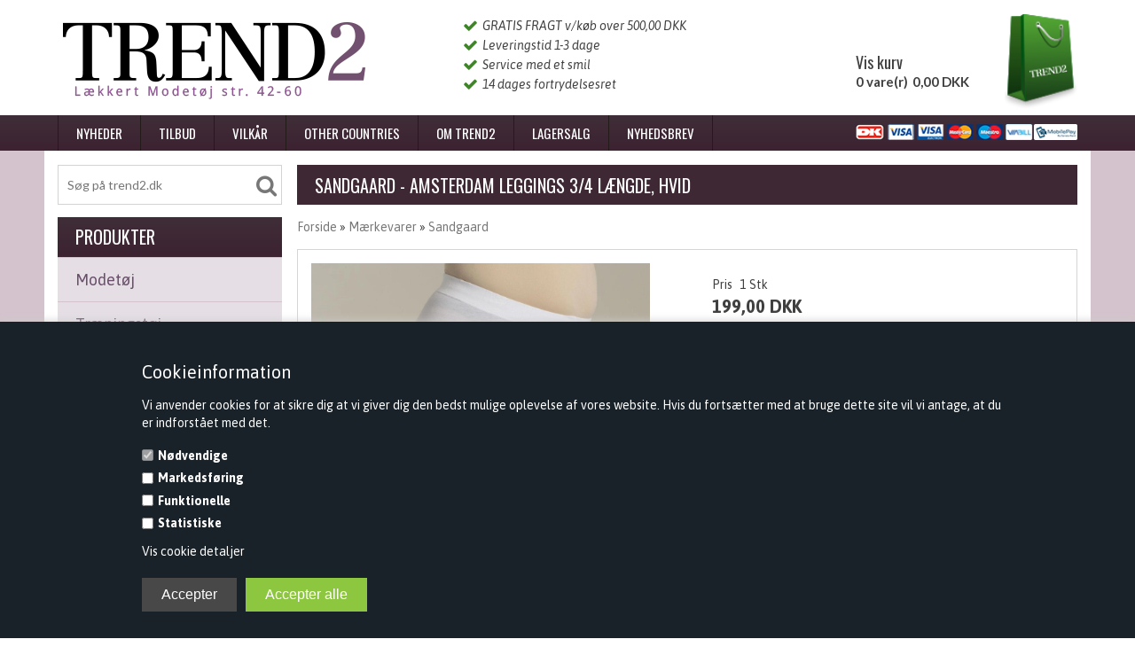

--- FILE ---
content_type: text/html; Charset=UTF-8
request_url: https://www.trend2.dk/shop/sandgaard-amsterdam-leggings-19546p.html
body_size: 17923
content:
<!DOCTYPE html>
<html lang='da' class="webshop-html" xmlns:fb="http://ogp.me/ns/fb#">
<head>
<title>Sandgaard - Amsterdam Leggings, Hvid, storpige → Trend2.dk</title>
<link rel="icon" type="image/x-icon" href="/images/design/favicon.ico">
    <meta http-equiv="Content-Type" content="text/html;charset=UTF-8" />
    <meta name="generator" content="DanDomain Webshop" />
    <link rel="canonical" href="https://www.trend2.dk/shop/sandgaard-amsterdam-leggings-19544p.html"/>
    <link rel="preload" as="image" href="/images/SG105 - Hvid - Sandgaard Amsterdam Basis Leggings storpige dame front.webp" />
    <link rel="image_src" href="https://www.trend2.dk/images/SG105 - Hvid - Sandgaard Amsterdam Basis Leggings storpige dame front.webp" />
    <meta property="og:title" content="Sandgaard - Amsterdam Leggings 3/4 L&#230;ngde, Hvid"/>
    <meta property="og:url" content="https://www.trend2.dk/shop/sandgaard-amsterdam-leggings-19546p.html"/>
    <meta property="og:image" content="https://www.trend2.dk/images/SG105 - Hvid - Sandgaard Amsterdam Basis Leggings storpige dame front.webp"/>
    <meta name="thumbnail" content="https://www.trend2.dk/images/SG105 - Hvid - Sandgaard Amsterdam Basis Leggings storpige dame front.webp" />
    <meta name="description" content="Skønne Amsterdam Leggings i Hvide fra Sandgaard. 3/4 Længde ⭐ Gratis Fragt over 500,- ⭐ Hurtig Levering → Trend2.dk ">
    <meta name="keywords" content="Sandgaard, Leggings, Storpige, Amsterdam">
    <meta http-equiv="Page-Enter" content="blendTrans(Duration=0)">
    <meta http-equiv="Page-Exit" content="blendTrans(Duration=0)">
    <link href="/shop/frontend/public/css/webshop.css?v=8.117.5168" rel="stylesheet" type="text/css">
    <script type="text/javascript">
        var UsesOwnDoctype = true
        var LanguageID = '26';
        var ReloadBasket = '';
        var MaxBuyMsg = 'Antal må ikke være større end';
        var MinBuyMsg = 'Antal må ikke være mindre end';
        var SelectVarMsg = 'Vælg variant før køb';
        var ProductNumber = 'SG105-Hvid-44';
        var ProductVariantMasterID = 'SG105-Hvid';
        var Keyword = '';
        var SelectVarTxt = 'Vælg';
        var ShowBasketUrl = '/shop/showbasket.html';
        var CurrencyReturnUrl = '/shop/sandgaard-amsterdam-leggings-19546p.html';
        var ReqVariantSelect = 'true';
        var EnablePicProtect = false;
        var PicprotectMsg = 'Copyright Trend2.dk';
        var AddedToBasketMessageTriggered = false;
        var CookiePolicy = {"cookiesRequireConsent":true,"allowTrackingCookies":false,"allowStatisticsCookies":false,"allowFunctionalCookies":false};
        setInterval(function(){SilentAjaxGetRequest(location.href);},900000);
    </script>

<script type="text/plain" class="ce-script">(function(w,d,s,l,i){w[l]=w[l]||[];w[l].push({'gtm.start':new Date().getTime(),event:'gtm.js'});var f=d.getElementsByTagName(s)[0],j=d.createElement(s),dl=l!='dataLayer'?'&l='+l:'';j.async=true;j.src='https://www.googletagmanager.com/gtm.js?id='+i+dl;f.parentNode.insertBefore(j,f);})(window,document,'script','dataLayer','GTM-52LRQF7');</script>
<script type="text/plain" class="ce-script">
!function(f,b,e,v,n,t,s)
{if(f.fbq)return;n=f.fbq=function(){n.callMethod?
n.callMethod.apply(n,arguments):n.queue.push(arguments)};
if(!f._fbq)f._fbq=n;n.push=n;n.loaded=!0;n.version='2.0';
n.queue=[];t=b.createElement(e);t.async=!0;
t.src=v;s=b.getElementsByTagName(e)[0];
s.parentNode.insertBefore(t,s)}(window,document,'script',
'https://connect.facebook.net/en_US/fbevents.js');
fbq('init', '1357500144269547'); 
</script>
<noscript><img height="1" width="1" style="display:none"
src="https://www.facebook.com/tr?id=1357500144269547&ev=PageView&noscript=1"/>
</noscript>
<script type="text/plain" class="ce-script">fbq('track', 'PageView',{},{eventID: 'B8E32E4F-1EB2-4F49-9111-027259A1A462'});</script>
    <script type="text/javascript" src="/shop/frontend/public/js/webshop.all.min.js?v=8.117.5168"></script>


<meta name="facebook-domain-verification" content="woefrw5cxoneoeqckcnxg3x4vweikc" />

<script>
  // Place in head
  function scheduledEvent(events)
  {
      for(var i = 0; i < events.length; i++)
      {
          var time = {
              // Visitor's local time
              local: new Date(),

              // Start time in Denmark
              start: new Date(events[i].start).getTime(),

              // End time in Denmark
              end: new Date(events[i].end).getTime(),
          };

          // Difference between visitor's local time and danish time
          time.offset = (time.local.getTimezoneOffset() + 60) * 60000;

          // The current time in Denmark
          time.now = new Date(time.local.getTime() + time.offset);

          // If the time in Denmark is after the start time and before the end time, run the callback function
          if(time.now > time.start && time.now < time.end)
          {
              events[i].callback();
          }
      }
  }
</script>
<meta charset="utf-8" />
<meta name="viewport" content="initial-scale=1.0, maximum-scale=1.0, user-scalable=0">
<link rel="stylesheet" href="https://maxcdn.bootstrapcdn.com/font-awesome/4.3.0/css/font-awesome.min.css">
<link rel="stylesheet" href="/images/skins/trend2/dk/css/fonts/simple-line-icons.css">
<link href='https://fonts.googleapis.com/css?family=Lato:400,700,400italic|Oswald:400,300,700,500' rel='stylesheet' type='text/css'>
<link href="https://fonts.googleapis.com/css?family=Asap:400,700,700italic,400italic" rel="stylesheet" type="text/css">
<link href='https://fonts.googleapis.com/css?family=Slabo+27px' rel='stylesheet' type='text/css'>
<link rel="stylesheet" href="/images/skins//trend2/dk/css/slick.css?v=2" />
<link rel="stylesheet" href="/images/skins//trend2/dk/css/trend2.css?v=31052022-11" />
<style>
  x.ProdCardSaleImage {top:0;left:0;}
  x.ProductListSaleImage{top:10px;left:10px;}
  .ProductListSaleImage img.Sale{width:50px;}
  #CookiePolicyClose {
    right: -25px !important;
  }
    .CmsPageStyle_Table {table-layout: fixed;}
</style>
<script src="/images/skins//trend2/dk/css/modernizr-latest.js"></script>
<script src="/images/skins//trend2/dk/css/jquery.ui.touch-punch.min.js"></script>
<script src="/images/skins//trend2/dk/css/slick.min.js"></script>
<!--[if lt IE 9]><script language="javascript" type="text/javascript" src="//html5shim.googlecode.com/svn/trunk/html5.js"></script><![endif]-->
<script>
	var basketTxt = "Hvis du handler varer for %%ShopMoreAmount%% kr. mere, får du fragtfri levering!";
	var basketOkTxt = "Du får fragtfri levering!";
	var ShippingLimit = "500";
</script>
<!--
<script>$(document).ready(function () {
  $('.ProductListImage, .ProdCardImageCanvas').append('<img src="/images/trend2-bf2019.png" class="bf_ico" alt=""/>');
});</script>
<style>
  .bf_ico {
  position: absolute;
   display:block!important;
  top: 10px;
  }
     .ProdCardImageCanvas .bf_ico {
  position: absolute;
   display:block!important;
  top: 0px;
  }
  .ProductListSaleImage, .ProdCardSaleImage, .ProductListNewsImage {
	display:none;
}
</style>
-->
<style>
  .ShopMainLayOutTable {
display: block !important;
}
</style>

</head>


<body class="webshop-productinfo webshop-body">
<noscript><iframe src='https://www.googletagmanager.com/ns.html?id=GTM-52LRQF7'height='0' width='0' style='display:none;visibility:hidden'></iframe></noscript><style type="text/css">   #CookiePolicy {       background-color: #192229;       color: #ffffff;       left: 0;       width: 100%;       text-align: center;       z-index: 999;   }       #CookiePolicy h1, #CookiePolicy h2, #CookiePolicy h3, #CookiePolicy h4, #CookiePolicy h5  {       color: #ffffff;   }   #CookiePolicy label  {       color: #ffffff;   }       #CookiePolicy .Close {       display: block;       text-decoration: none;       font-size: 14px;       height: 20px;       position: absolute;       right: 10px;       top: 0;       width: 20px;       color: #ffffff;   }       .CookiePolicyCenterText {      margin: 30px auto;      text-align: left;      max-width: 100%;      position: relative;      width: 980px;   }       .CookiePolicyText {      padding-left:10px;   }</style>    <!--googleoff: all-->
<div id="CookiePolicy" class="fixed-bottom"><div class="CookiePolicyCenterText"><div class="CookiePolicyText"><h2>Cookieinformation</h2>

<p class="message">
	Vi anvender cookies for at sikre dig at vi giver dig den bedst mulige oplevelse af vores website. Hvis du fortsætter med at bruge dette site vil vi antage, at du er indforstået med det.
</p>
<div class="cookie-policy-consents-container"><div class="cookie-policy-consents-area area-system-cookies"><input type="checkbox" checked disabled/><label>Nødvendige</label></div><div class="cookie-policy-consents-area area-tracking-cookies"><input type="checkbox" id="cookie-policy-consent-tracking" onclick="toggleConsentForCookieType(this)"/><label for="cookie-policy-consent-tracking">Markedsføring</label></div><div class="cookie-policy-consents-area area-functional-cookies"><input type="checkbox" id="cookie-policy-consent-functional" onclick="toggleConsentForCookieType(this)"/><label for="cookie-policy-consent-functional">Funktionelle</label></div><div class="cookie-policy-consents-area area-statistics-cookies"><input type="checkbox" id="cookie-policy-consent-statistics" onclick="toggleConsentForCookieType(this)"/><label for="cookie-policy-consent-statistics">Statistiske</label></div></div><div class="cookie-policy-details-link-container"><a href="#" onclick="toggleCookiePolicyDetails()">Vis cookie detaljer</a></div><div class="cookie-policy-details-container"><div class="rtable rtable--4cols"><div style="order:1;" class="rtable-cell rtable-header-cell">Cookie</div><div style="order:2;" class="rtable-cell cookie-policy-details-globally-mapped cookie-policy-details-thirdparty cookie-policy-details-column-name">_GRECAPTCHA</div><div style="order:3;" class="rtable-cell cookie-policy-details-globally-mapped cookie-policy-details-column-name">ASPSESSIONID*</div><div style="order:4;" class="rtable-cell cookie-policy-details-globally-mapped cookie-policy-details-column-name">basketIdentifier</div><div style="order:5;" class="rtable-cell cookie-policy-details-globally-mapped cookie-policy-details-column-name">DanDomainWebShop5Favorites</div><div style="order:6;" class="rtable-cell cookie-policy-details-globally-mapped cookie-policy-details-column-name">DDCookiePolicy</div><div style="order:7;" class="rtable-cell cookie-policy-details-globally-mapped cookie-policy-details-column-name">DDCookiePolicy-consent-functional</div><div style="order:8;" class="rtable-cell cookie-policy-details-globally-mapped cookie-policy-details-column-name">DDCookiePolicy-consent-statistics</div><div style="order:9;" class="rtable-cell cookie-policy-details-globally-mapped cookie-policy-details-column-name">DDCookiePolicy-consent-tracking</div><div style="order:10;" class="rtable-cell cookie-policy-details-globally-mapped cookie-policy-details-column-name">DDCookiePolicyDialog</div><div style="order:11;" class="rtable-cell cookie-policy-details-globally-mapped cookie-policy-details-column-name cookie-policy-details-exists-on-client">SharedSessionId</div><div style="order:12;" class="rtable-cell cookie-policy-details-globally-mapped cookie-policy-details-column-name">shop6TipBotFilterRandomStringValue</div><div style="order:13;" class="rtable-cell cookie-policy-details-globally-mapped cookie-policy-details-column-name">shopReviewRandomStringValue</div><div style="order:14;" class="rtable-cell cookie-policy-details-globally-mapped cookie-policy-details-column-name">shopShowBasketSendMailRandomStringValue</div><div style="order:15;" class="rtable-cell cookie-policy-details-globally-mapped cookie-policy-details-thirdparty cookie-policy-details-column-name">_fbp</div><div style="order:16;" class="rtable-cell cookie-policy-details-globally-mapped cookie-policy-details-thirdparty cookie-policy-details-column-name">_ga(Viabill)</div><div style="order:17;" class="rtable-cell cookie-policy-details-globally-mapped cookie-policy-details-thirdparty cookie-policy-details-column-name">_ga*</div><div style="order:18;" class="rtable-cell cookie-policy-details-globally-mapped cookie-policy-details-thirdparty cookie-policy-details-column-name">_gat_gtag_UA(Viabill)</div><div style="order:19;" class="rtable-cell cookie-policy-details-globally-mapped cookie-policy-details-thirdparty cookie-policy-details-column-name">_gid(Viabill)</div><div style="order:20;" class="rtable-cell cookie-policy-details-globally-mapped cookie-policy-details-thirdparty cookie-policy-details-column-name">GPS</div><div style="order:21;" class="rtable-cell cookie-policy-details-globally-mapped cookie-policy-details-thirdparty cookie-policy-details-column-name">vb-user</div><div style="order:22;" class="rtable-cell cookie-policy-details-globally-mapped cookie-policy-details-thirdparty cookie-policy-details-column-name">VISITOR_INFO1_LIVE</div><div style="order:23;" class="rtable-cell cookie-policy-details-globally-mapped cookie-policy-details-thirdparty cookie-policy-details-column-name">YSC</div><div style="order:1;" class="rtable-cell rtable-header-cell">Kategori</div><div style="order:2;" class="rtable-cell cookie-policy-details-globally-mapped cookie-policy-details-thirdparty cookie-policy-details-column-category">Nødvendige</div><div style="order:3;" class="rtable-cell cookie-policy-details-globally-mapped cookie-policy-details-column-category">Nødvendige</div><div style="order:4;" class="rtable-cell cookie-policy-details-globally-mapped cookie-policy-details-column-category">Nødvendige</div><div style="order:5;" class="rtable-cell cookie-policy-details-globally-mapped cookie-policy-details-column-category">Nødvendige</div><div style="order:6;" class="rtable-cell cookie-policy-details-globally-mapped cookie-policy-details-column-category">Nødvendige</div><div style="order:7;" class="rtable-cell cookie-policy-details-globally-mapped cookie-policy-details-column-category">Nødvendige</div><div style="order:8;" class="rtable-cell cookie-policy-details-globally-mapped cookie-policy-details-column-category">Nødvendige</div><div style="order:9;" class="rtable-cell cookie-policy-details-globally-mapped cookie-policy-details-column-category">Nødvendige</div><div style="order:10;" class="rtable-cell cookie-policy-details-globally-mapped cookie-policy-details-column-category">Nødvendige</div><div style="order:11;" class="rtable-cell cookie-policy-details-globally-mapped cookie-policy-details-column-category cookie-policy-details-exists-on-client">Nødvendige</div><div style="order:12;" class="rtable-cell cookie-policy-details-globally-mapped cookie-policy-details-column-category">Nødvendige</div><div style="order:13;" class="rtable-cell cookie-policy-details-globally-mapped cookie-policy-details-column-category">Nødvendige</div><div style="order:14;" class="rtable-cell cookie-policy-details-globally-mapped cookie-policy-details-column-category">Nødvendige</div><div style="order:15;" class="rtable-cell cookie-policy-details-globally-mapped cookie-policy-details-thirdparty cookie-policy-details-column-category">Markedsføring</div><div style="order:16;" class="rtable-cell cookie-policy-details-globally-mapped cookie-policy-details-thirdparty cookie-policy-details-column-category">Markedsføring</div><div style="order:17;" class="rtable-cell cookie-policy-details-globally-mapped cookie-policy-details-thirdparty cookie-policy-details-column-category">Markedsføring</div><div style="order:18;" class="rtable-cell cookie-policy-details-globally-mapped cookie-policy-details-thirdparty cookie-policy-details-column-category">Markedsføring</div><div style="order:19;" class="rtable-cell cookie-policy-details-globally-mapped cookie-policy-details-thirdparty cookie-policy-details-column-category">Markedsføring</div><div style="order:20;" class="rtable-cell cookie-policy-details-globally-mapped cookie-policy-details-thirdparty cookie-policy-details-column-category">Markedsføring</div><div style="order:21;" class="rtable-cell cookie-policy-details-globally-mapped cookie-policy-details-thirdparty cookie-policy-details-column-category">Markedsføring</div><div style="order:22;" class="rtable-cell cookie-policy-details-globally-mapped cookie-policy-details-thirdparty cookie-policy-details-column-category">Markedsføring</div><div style="order:23;" class="rtable-cell cookie-policy-details-globally-mapped cookie-policy-details-thirdparty cookie-policy-details-column-category">Markedsføring</div><div style="order:1;" class="rtable-cell rtable-header-cell">Beskrivelse</div><div style="order:2;" class="rtable-cell cookie-policy-details-globally-mapped cookie-policy-details-thirdparty cookie-policy-details-column-description">Bruges til Google ReCaptcha<div class="cookie-policy-third-party-details-container">Google LLC</div></div><div style="order:3;" class="rtable-cell cookie-policy-details-globally-mapped cookie-policy-details-column-description">Bruges til at gemme session data</div><div style="order:4;" class="rtable-cell cookie-policy-details-globally-mapped cookie-policy-details-column-description">Bruges til at gemme kurv</div><div style="order:5;" class="rtable-cell cookie-policy-details-globally-mapped cookie-policy-details-column-description">Bruges af funktionen favorit produkter</div><div style="order:6;" class="rtable-cell cookie-policy-details-globally-mapped cookie-policy-details-column-description">Bruges til at gemme cookie samtykke</div><div style="order:7;" class="rtable-cell cookie-policy-details-globally-mapped cookie-policy-details-column-description">Bruges til at gemme cookie samtykke</div><div style="order:8;" class="rtable-cell cookie-policy-details-globally-mapped cookie-policy-details-column-description">Bruges til at gemme cookie samtykke</div><div style="order:9;" class="rtable-cell cookie-policy-details-globally-mapped cookie-policy-details-column-description">Bruges til at gemme cookie samtykke</div><div style="order:10;" class="rtable-cell cookie-policy-details-globally-mapped cookie-policy-details-column-description">Bruges til at gemme cookie samtykke</div><div style="order:11;" class="rtable-cell cookie-policy-details-globally-mapped cookie-policy-details-column-description cookie-policy-details-exists-on-client">Bruges til at gemme session data</div><div style="order:12;" class="rtable-cell cookie-policy-details-globally-mapped cookie-policy-details-column-description">Bruges af funktionen tip en ven</div><div style="order:13;" class="rtable-cell cookie-policy-details-globally-mapped cookie-policy-details-column-description">Bruges af funktionen produkt anmeldelser</div><div style="order:14;" class="rtable-cell cookie-policy-details-globally-mapped cookie-policy-details-column-description">Bruges til send kurven til en ven funktionen</div><div style="order:15;" class="rtable-cell cookie-policy-details-globally-mapped cookie-policy-details-thirdparty cookie-policy-details-column-description">Bruges af Facebook til online markedsføring<div class="cookie-policy-third-party-details-container">Facebook, Inc.</div></div><div style="order:16;" class="rtable-cell cookie-policy-details-globally-mapped cookie-policy-details-thirdparty cookie-policy-details-column-description">Google analytics bruges til at indsamle statistik om den besøgende<div class="cookie-policy-third-party-details-container">Google LLC</div></div><div style="order:17;" class="rtable-cell cookie-policy-details-globally-mapped cookie-policy-details-thirdparty cookie-policy-details-column-description">Google analytics bruges til at indsamle statistik om den besøgende<div class="cookie-policy-third-party-details-container">Google LLC</div></div><div style="order:18;" class="rtable-cell cookie-policy-details-globally-mapped cookie-policy-details-thirdparty cookie-policy-details-column-description">Bruges af Google til at tilpasse visning af annoncer<div class="cookie-policy-third-party-details-container">Google LLC</div></div><div style="order:19;" class="rtable-cell cookie-policy-details-globally-mapped cookie-policy-details-thirdparty cookie-policy-details-column-description">Google analytics bruges til at indsamle statistik om den besøgende<div class="cookie-policy-third-party-details-container">Google LLC</div></div><div style="order:20;" class="rtable-cell cookie-policy-details-globally-mapped cookie-policy-details-thirdparty cookie-policy-details-column-description">Bruges af Youtube til afspilning af video<div class="cookie-policy-third-party-details-container">youtube.com </div></div><div style="order:21;" class="rtable-cell cookie-policy-details-globally-mapped cookie-policy-details-thirdparty cookie-policy-details-column-description">Understøtter funktionen Viabill priskalkulation<div class="cookie-policy-third-party-details-container">ViaBill</div></div><div style="order:22;" class="rtable-cell cookie-policy-details-globally-mapped cookie-policy-details-thirdparty cookie-policy-details-column-description">Bruges af Youtube til afspilning af video<div class="cookie-policy-third-party-details-container">youtube.com</div></div><div style="order:23;" class="rtable-cell cookie-policy-details-globally-mapped cookie-policy-details-thirdparty cookie-policy-details-column-description">Bruges af Youtube til afspilning af video<div class="cookie-policy-third-party-details-container">youtube.com</div></div><div style="order:1;" class="rtable-cell rtable-header-cell">Udløb</div><div style="order:2;" class="rtable-cell cookie-policy-details-globally-mapped cookie-policy-details-thirdparty cookie-policy-details-column-expire">182 dage</div><div style="order:3;" class="rtable-cell cookie-policy-details-globally-mapped cookie-policy-details-column-expire">session</div><div style="order:4;" class="rtable-cell cookie-policy-details-globally-mapped cookie-policy-details-column-expire">30 dage</div><div style="order:5;" class="rtable-cell cookie-policy-details-globally-mapped cookie-policy-details-column-expire">365 dage</div><div style="order:6;" class="rtable-cell cookie-policy-details-globally-mapped cookie-policy-details-column-expire">365 dage</div><div style="order:7;" class="rtable-cell cookie-policy-details-globally-mapped cookie-policy-details-column-expire">365 dage</div><div style="order:8;" class="rtable-cell cookie-policy-details-globally-mapped cookie-policy-details-column-expire">365 dage</div><div style="order:9;" class="rtable-cell cookie-policy-details-globally-mapped cookie-policy-details-column-expire">365 dage</div><div style="order:10;" class="rtable-cell cookie-policy-details-globally-mapped cookie-policy-details-column-expire">365 dage</div><div style="order:11;" class="rtable-cell cookie-policy-details-globally-mapped cookie-policy-details-column-expire cookie-policy-details-exists-on-client">365 dage</div><div style="order:12;" class="rtable-cell cookie-policy-details-globally-mapped cookie-policy-details-column-expire">session</div><div style="order:13;" class="rtable-cell cookie-policy-details-globally-mapped cookie-policy-details-column-expire">session</div><div style="order:14;" class="rtable-cell cookie-policy-details-globally-mapped cookie-policy-details-column-expire">session</div><div style="order:15;" class="rtable-cell cookie-policy-details-globally-mapped cookie-policy-details-thirdparty cookie-policy-details-column-expire">90 dage</div><div style="order:16;" class="rtable-cell cookie-policy-details-globally-mapped cookie-policy-details-thirdparty cookie-policy-details-column-expire">730 dage</div><div style="order:17;" class="rtable-cell cookie-policy-details-globally-mapped cookie-policy-details-thirdparty cookie-policy-details-column-expire">730 dage</div><div style="order:18;" class="rtable-cell cookie-policy-details-globally-mapped cookie-policy-details-thirdparty cookie-policy-details-column-expire">1 dage</div><div style="order:19;" class="rtable-cell cookie-policy-details-globally-mapped cookie-policy-details-thirdparty cookie-policy-details-column-expire">1 dage</div><div style="order:20;" class="rtable-cell cookie-policy-details-globally-mapped cookie-policy-details-thirdparty cookie-policy-details-column-expire">1 dage</div><div style="order:21;" class="rtable-cell cookie-policy-details-globally-mapped cookie-policy-details-thirdparty cookie-policy-details-column-expire">365 dage</div><div style="order:22;" class="rtable-cell cookie-policy-details-globally-mapped cookie-policy-details-thirdparty cookie-policy-details-column-expire">180 dage</div><div style="order:23;" class="rtable-cell cookie-policy-details-globally-mapped cookie-policy-details-thirdparty cookie-policy-details-column-expire">session</div></div></div><div class="cookie-policy-accept-buttons-container"><input id="cookie-policy-accept-button" data-accept-text-original="Accepter" data-accept-text-modified="" class="cookie-policy-accept cookie-policy-button" type="button" value="Accepter" onclick="cookiePolicyAccept('c59a5bc42a7f4e33bd51ad13f1cdfd9cc3a91b84')"/><input class="cookie-policy-accept-all cookie-policy-button" type="button" value="Accepter alle" onclick="cookiePolicyAcceptAll('c59a5bc42a7f4e33bd51ad13f1cdfd9cc3a91b84')"/></div></div></div></div>
<!--googleon: all-->
<div class="ShopMainLayOutTable Wrapper product">
	<div class="Page">
      <div class="Header-Container">
        <div class="Container">
          <div class="Row">
            <div class="Col">
              <div class="Top_row">
                <div class="TopMenu"><span class="TopMenuLinks"></span></div>
                <div class="TopBasket"><span class="TopBasketPrice"><span class="TopBasketTotalPrice">0,00</span> <span class="TopBasketCurrency">DKK</span></span><div class="TopBasketInner">
<div class="TopBasketCards"><img src="/images/skins/trend2/dk/images/paycards.png"></div>
<div class="TopBasketLink"><A HREF="/shop/showbasket.html"><br><br><br><br>Vis kurv</A></div>
<div class="TopBasketTotal"><span class="TopBasketTotalTxt">0 vare(r)</span><span class="TopBasketTotalValue">0,00 DKK</span></div>
</div>
<div class="ClearLine"></div>
<div class="cart-fees"></div>
</div>

                <div class="top-search"><i class="fa fa-search"></i></div>
                <div class="ClearLine"></div>
               </div>  
              <a href="/shop/frontpage.html" class="Logo"><img border="0" class="WebShopSkinLogo" src="/images/skins//trend2/dk/images/logo_trend2_payoff.png"></a>
                <div class="TopUsb"><span class="fas-check">GRATIS FRAGT v/køb over 500,00 DKK</span>
<span class="fas-check">Leveringstid 1-3 dage</span>
<span class="fas-check">Service med et smil</span>
<span class="fas-check">14 dages fortrydelsesret</span>


              	</div>
              <div class="ClearLine"></div>
            </div>
          </div>
        </div>
      </div>
      <div class="TopMenu-Container">
        <div class="Container">
          <div class="Row">
            <div class="Col">
	          <ul class="TopMenu_MenuItems"><li class="TopMenu_MenuItem TopMenu_MenuItem_Idle"><a class="Link_Topmenu Link_Idle_Topmenu" href="/shop/news-ALL-1.html">Nyheder</a></li><li class="TopMenu_MenuItem TopMenu_MenuItem_Idle"><a class="Link_Topmenu Link_Idle_Topmenu" href="/shop/specialoffer-ALL-1.html">Tilbud</a></li><li class="TopMenu_MenuItem TopMenu_MenuItem_Idle"><a class="Link_Topmenu Link_Idle_Topmenu" href="/shop/terms.html">Vilkår</a></li><li class="TopMenu_MenuItem TopMenu_MenuItem_Idle"><a class="Link_Topmenu Link_Idle_Topmenu" href="/shop/cms-9.html">Other Countries</a></li><li class="TopMenu_MenuItem TopMenu_MenuItem_Idle"><a class="Link_Topmenu Link_Idle_Topmenu" href="/shop/profile.html">Om Trend2</a></li><li class="TopMenu_MenuItem TopMenu_MenuItem_Idle"><a class="Link_Topmenu Link_Idle_Topmenu" href="/shop/cms-2.html">Lagersalg</a></li><li class="TopMenu_MenuItem TopMenu_MenuItem_Idle"><a class="Link_Topmenu Link_Idle_Topmenu" href="/shop/cms-7.html">Nyhedsbrev</a></li></ul>
            </div>
          </div>
        </div>
      </div>      
      <div class="Main-Container">
        <div class="Container">
          <div class="Row">
            <div class="Col">
              <div class="TopBreadcrumb">
                <div class="Search_Form">
                  <form id="Search_Form" method="POST" action="search-1.html">
                    <input type="hidden" name="InitSearch" value="1">
                    <input type="text" name="Keyword" class="SearchField_SearchPage" value="" autocomplete="off" placeholder="Søg på trend2.dk">
                    <button type="submit" name="Search" class="SubmitButton_SearchPage"><strong><i class="fa fa-search"></i></strong></button>
                  </form>
              	</div>
              </div>
              <div class="ProductMenu"><div id="ProductmenuContainer_DIV" class="ProductmenuContainer_DIV"><span class="Heading_Productmenu Heading_ProductMenu"><div class='adserving_super_product_A'>PRODUKTER</div></span><style type="text/css">.ProductMenu_MenuItemBold{font-weight:bold;}</style><ul id="ProductMenu_List"><li class="RootCategory_Productmenu has-dropdown"><a href="/shop/modetoej-269s1.html" class="CategoryLink0_Productmenu Deactiv_Productmenu Deactiv_ProductMenu" title="Modetøj"><span class="ProductMenu_MenuItemBold">Modetøj</span></a><ul class="dropdown"><li class="SubCategory1_Productmenu"><a href="/shop/basisvarer-267c1.html" class="CategoryLink1_Productmenu Deactiv_Productmenu Deactiv_ProductMenu" title="Basisvarer">Basisvarer</a></li><li class="SubCategory1_Productmenu"><a href="/shop/bluser-41c1.html" class="CategoryLink1_Productmenu Deactiv_Productmenu Deactiv_ProductMenu" title="Bluser">Bluser</a></li><li class="SubCategory1_Productmenu"><a href="/shop/bukser-42c1.html" class="CategoryLink1_Productmenu Deactiv_Productmenu Deactiv_ProductMenu" title="Bukser">Bukser</a></li><li class="SubCategory1_Productmenu"><a href="/shop/cardigan-43c1.html" class="CategoryLink1_Productmenu Deactiv_Productmenu Deactiv_ProductMenu" title="Cardigan">Cardigan</a></li><li class="SubCategory1_Productmenu"><a href="/shop/jakker-48c1.html" class="CategoryLink1_Productmenu Deactiv_Productmenu Deactiv_ProductMenu" title="Jakker">Jakker</a></li><li class="SubCategory1_Productmenu"><a href="/shop/kjole-tunika-50c1.html" class="CategoryLink1_Productmenu Deactiv_Productmenu Deactiv_ProductMenu" title="Kjole/Tunika">Kjole/Tunika</a></li><li class="SubCategory1_Productmenu"><a href="/shop/nederdele-45c1.html" class="CategoryLink1_Productmenu Deactiv_Productmenu Deactiv_ProductMenu" title="Nederdele">Nederdele</a></li><li class="SubCategory1_Productmenu"><a href="/shop/overtoej-40c1.html" class="CategoryLink1_Productmenu Deactiv_Productmenu Deactiv_ProductMenu" title="Overtøj">Overtøj</a></li><li class="SubCategory1_Productmenu"><a href="/shop/skjorter-51c1.html" class="CategoryLink1_Productmenu Deactiv_Productmenu Deactiv_ProductMenu" title="Skjorter">Skjorter</a></li><li class="SubCategory1_Productmenu"><a href="/shop/strik-53c1.html" class="CategoryLink1_Productmenu Deactiv_Productmenu Deactiv_ProductMenu" title="Strik">Strik</a></li><li class="SubCategory1_Productmenu"><a href="/shop/stroempebukser-leggings-262c1.html" class="CategoryLink1_Productmenu Deactiv_Productmenu Deactiv_ProductMenu" title="Strømpebukser/Leggings">Strømpebukser/Leggings</a></li><li class="SubCategory1_Productmenu"><a href="/shop/toppe-underkjoler-52c1.html" class="CategoryLink1_Productmenu Deactiv_Productmenu Deactiv_ProductMenu" title="Toppe/Underkjoler">Toppe/Underkjoler</a></li><li class="SubCategory1_Productmenu"><a href="/shop/t-shirts-46c1.html" class="CategoryLink1_Productmenu Deactiv_Productmenu Deactiv_ProductMenu" title="T-shirts">T-shirts</a></li><li class="SubCategory1_Productmenu"><a href="/shop/undertoej-49c1.html" class="CategoryLink1_Productmenu Deactiv_Productmenu Deactiv_ProductMenu" title="Undertøj">Undertøj</a></li><li class="SubCategory1_Productmenu"><a href="/shop/veste-44c1.html" class="CategoryLink1_Productmenu Deactiv_Productmenu Deactiv_ProductMenu" title="Veste">Veste</a></li><li class="SubCategory1_Productmenu has-dropdown"><a href="/shop/pels-skind-95s1.html" class="CategoryLink1_Productmenu Deactiv_Productmenu Deactiv_ProductMenu" title="Pels & Skind"><span class="ProductMenu_MenuItemBold">Pels & Skind</span></a><ul class="dropdown"><li class="SubCategory2_Productmenu"><a href="/shop/handsker-249c1.html" class="CategoryLink2_Productmenu Deactiv_Productmenu Deactiv_ProductMenu" title="Handsker">Handsker</a></li></ul></li><li class="SubCategory1_Productmenu"><a href="/shop/sjaler-toerklaeder-m-15c1.html" class="CategoryLink1_Productmenu Deactiv_Productmenu Deactiv_ProductMenu" title="Sjaler, tørklæder m.m.">Sjaler, tørklæder m.m.</a></li></ul></li><li class="RootCategory_Productmenu"><a href="/shop/traeningstoej-107c1.html" class="CategoryLink0_Productmenu Deactiv_Productmenu Deactiv_ProductMenu" title="Træningstøj">Træningstøj</a></li><li class="RootCategory_Productmenu has-dropdown"><a href="/shop/sko-stoevler-6s1.html" class="CategoryLink0_Productmenu Deactiv_Productmenu Deactiv_ProductMenu" title="Sko & støvler"><span class="ProductMenu_MenuItemBold">Sko & støvler</span></a><ul class="dropdown"><li class="SubCategory1_Productmenu"><a href="/shop/sko-22c1.html" class="CategoryLink1_Productmenu Deactiv_Productmenu Deactiv_ProductMenu" title="Sko">Sko</a></li><li class="SubCategory1_Productmenu"><a href="/shop/stoevler-23c1.html" class="CategoryLink1_Productmenu Deactiv_Productmenu Deactiv_ProductMenu" title="Støvler ">Støvler <br></a></li></ul></li><li class="RootCategory_Productmenu has-dropdown"><a href="/shop/maerkevarer-68s1.html" class="CategoryLink0_Productmenu Deactiv_Productmenu Deactiv_ProductMenu" title="Mærkevarer"><span class="ProductMenu_MenuItemBold">Mærkevarer</span></a><ul class="dropdown"><li class="SubCategory1_Productmenu has-dropdown"><a href="/shop/aprico-203s1.html" class="CategoryLink1_Productmenu Deactiv_Productmenu Deactiv_ProductMenu" title="Aprico"><span class="ProductMenu_MenuItemBold">Aprico</span></a><ul class="dropdown"><li class="SubCategory2_Productmenu"><a href="/shop/bluser-204c1.html" class="CategoryLink2_Productmenu Deactiv_Productmenu Deactiv_ProductMenu" title="Bluser ">Bluser </a></li><li class="SubCategory2_Productmenu"><a href="/shop/bukser-205c1.html" class="CategoryLink2_Productmenu Deactiv_Productmenu Deactiv_ProductMenu" title="Bukser">Bukser</a></li><li class="SubCategory2_Productmenu"><a href="/shop/kjole-tunika-209c1.html" class="CategoryLink2_Productmenu Deactiv_Productmenu Deactiv_ProductMenu" title="Kjole/Tunika">Kjole/Tunika</a></li><li class="SubCategory2_Productmenu"><a href="/shop/skjorter-212c1.html" class="CategoryLink2_Productmenu Deactiv_Productmenu Deactiv_ProductMenu" title="Skjorter">Skjorter</a></li></ul></li><li class="SubCategory1_Productmenu has-dropdown"><a href="/shop/chalou-254s1.html" class="CategoryLink1_Productmenu Deactiv_Productmenu Deactiv_ProductMenu" title="Chalou"><span class="ProductMenu_MenuItemBold">Chalou</span></a><ul class="dropdown"><li class="SubCategory2_Productmenu"><a href="/shop/bluser-257c1.html" class="CategoryLink2_Productmenu Deactiv_Productmenu Deactiv_ProductMenu" title="Bluser">Bluser</a></li><li class="SubCategory2_Productmenu"><a href="/shop/cardigan-255c1.html" class="CategoryLink2_Productmenu Deactiv_Productmenu Deactiv_ProductMenu" title="Cardigan">Cardigan</a></li><li class="SubCategory2_Productmenu"><a href="/shop/kjole-tunika-256c1.html" class="CategoryLink2_Productmenu Deactiv_Productmenu Deactiv_ProductMenu" title="Kjole/Tunika">Kjole/Tunika</a></li></ul></li><li class="SubCategory1_Productmenu"><a href="/shop/dny-79c1.html" class="CategoryLink1_Productmenu Deactiv_Productmenu Deactiv_ProductMenu" title="DNY">DNY</a></li><li class="SubCategory1_Productmenu"><a href="/shop/evoked-264c1.html" class="CategoryLink1_Productmenu Deactiv_Productmenu Deactiv_ProductMenu" title="Evoked">Evoked</a></li><li class="SubCategory1_Productmenu"><a href="/shop/festival-263c1.html" class="CategoryLink1_Productmenu Deactiv_Productmenu Deactiv_ProductMenu" title="Festival">Festival</a></li><li class="SubCategory1_Productmenu"><a href="/shop/fransa-plus-265c1.html" class="CategoryLink1_Productmenu Deactiv_Productmenu Deactiv_ProductMenu" title="Fransa Plus">Fransa Plus</a></li><li class="SubCategory1_Productmenu has-dropdown"><a href="/shop/gozzip-78s1.html" class="CategoryLink1_Productmenu Deactiv_Productmenu Deactiv_ProductMenu" title="Gozzip"><span class="ProductMenu_MenuItemBold">Gozzip</span></a><ul class="dropdown"><li class="SubCategory2_Productmenu"><a href="/shop/bluser-122c1.html" class="CategoryLink2_Productmenu Deactiv_Productmenu Deactiv_ProductMenu" title="Bluser ">Bluser </a></li><li class="SubCategory2_Productmenu"><a href="/shop/bukser-245c1.html" class="CategoryLink2_Productmenu Deactiv_Productmenu Deactiv_ProductMenu" title="Bukser">Bukser</a></li><li class="SubCategory2_Productmenu"><a href="/shop/cardigan-123c1.html" class="CategoryLink2_Productmenu Deactiv_Productmenu Deactiv_ProductMenu" title="Cardigan">Cardigan</a></li><li class="SubCategory2_Productmenu"><a href="/shop/kjole-tunika-126c1.html" class="CategoryLink2_Productmenu Deactiv_Productmenu Deactiv_ProductMenu" title="Kjole/Tunika">Kjole/Tunika</a></li><li class="SubCategory2_Productmenu"><a href="/shop/skjorter-129c1.html" class="CategoryLink2_Productmenu Deactiv_Productmenu Deactiv_ProductMenu" title="Skjorter">Skjorter</a></li><li class="SubCategory2_Productmenu"><a href="/shop/t-shirts-132c1.html" class="CategoryLink2_Productmenu Deactiv_Productmenu Deactiv_ProductMenu" title="T-shirts">T-shirts</a></li></ul></li><li class="SubCategory1_Productmenu"><a href="/shop/gozzip-black-261c1.html" class="CategoryLink1_Productmenu Deactiv_Productmenu Deactiv_ProductMenu" title="Gozzip Black">Gozzip Black</a></li><li class="SubCategory1_Productmenu has-dropdown"><a href="/shop/kanok-60s1.html" class="CategoryLink1_Productmenu Deactiv_Productmenu Deactiv_ProductMenu" title="Kanok"><span class="ProductMenu_MenuItemBold">Kanok</span></a><ul class="dropdown"><li class="SubCategory2_Productmenu"><a href="/shop/kanok-kjole-tunika-221c1.html" class="CategoryLink2_Productmenu Deactiv_Productmenu Deactiv_ProductMenu" title="Kanok Kjole/Tunika">Kanok Kjole/Tunika</a></li></ul></li><li class="SubCategory1_Productmenu has-dropdown"><a href="/shop/magna-106s1.html" class="CategoryLink1_Productmenu Deactiv_Productmenu Deactiv_ProductMenu" title="Magna"><span class="ProductMenu_MenuItemBold">Magna</span></a><ul class="dropdown"></ul></li><li class="SubCategory1_Productmenu has-dropdown"><a href="/shop/no-1-by-108s1.html" class="CategoryLink1_Productmenu Deactiv_Productmenu Deactiv_ProductMenu" title="No. 1 by OX"><span class="ProductMenu_MenuItemBold">No. 1 by OX</span></a><ul class="dropdown"><li class="SubCategory2_Productmenu"><a href="/shop/kjole-tunika-236c1.html" class="CategoryLink2_Productmenu Deactiv_Productmenu Deactiv_ProductMenu" title="Kjole/Tunika">Kjole/Tunika</a></li></ul></li><li class="SubCategory1_Productmenu"><a href="/shop/onlycarmakoma-268c1.html" class="CategoryLink1_Productmenu Deactiv_Productmenu Deactiv_ProductMenu" title="OnlyCarmakoma">OnlyCarmakoma</a></li><li class="SubCategory1_Productmenu"><a href="/shop/pont-neuf-246c1.html" class="CategoryLink1_Productmenu Deactiv_Productmenu Deactiv_ProductMenu" title="Pont Neuf">Pont Neuf</a></li><li class="SubCategory1_Productmenu has-dropdown active"><a name="ActiveCategory_A" ID="ActiveCategory_A"></a><a href="/shop/sandgaard-224s1.html" class="CategoryLink1_Productmenu Activ_Productmenu Activ_ProductMenu" title="Sandgaard"><span class="ProductMenu_MenuItemBold">Sandgaard</span></a><ul class="dropdown"></ul></li><li class="SubCategory1_Productmenu"><a href="/shop/sempre-piu-260c1.html" class="CategoryLink1_Productmenu Deactiv_Productmenu Deactiv_ProductMenu" title="Sempre Piu">Sempre Piu</a></li><li class="SubCategory1_Productmenu has-dropdown"><a href="/shop/studio-73s1.html" class="CategoryLink1_Productmenu Deactiv_Productmenu Deactiv_ProductMenu" title="Studio"><span class="ProductMenu_MenuItemBold">Studio</span></a><ul class="dropdown"><li class="SubCategory2_Productmenu"><a href="/shop/bluser-134c1.html" class="CategoryLink2_Productmenu Deactiv_Productmenu Deactiv_ProductMenu" title="Bluser ">Bluser </a></li><li class="SubCategory2_Productmenu"><a href="/shop/bukser-258c1.html" class="CategoryLink2_Productmenu Deactiv_Productmenu Deactiv_ProductMenu" title="Bukser">Bukser</a></li><li class="SubCategory2_Productmenu"><a href="/shop/cardigans-135c1.html" class="CategoryLink2_Productmenu Deactiv_Productmenu Deactiv_ProductMenu" title="Cardigans">Cardigans</a></li><li class="SubCategory2_Productmenu"><a href="/shop/jakker-137c1.html" class="CategoryLink2_Productmenu Deactiv_Productmenu Deactiv_ProductMenu" title="Jakker">Jakker</a></li><li class="SubCategory2_Productmenu"><a href="/shop/kjole-tunika-138c1.html" class="CategoryLink2_Productmenu Deactiv_Productmenu Deactiv_ProductMenu" title="Kjole/Tunika">Kjole/Tunika</a></li><li class="SubCategory2_Productmenu"><a href="/shop/overtoej-140c1.html" class="CategoryLink2_Productmenu Deactiv_Productmenu Deactiv_ProductMenu" title="Overtøj">Overtøj</a></li><li class="SubCategory2_Productmenu"><a href="/shop/skjorter-141c1.html" class="CategoryLink2_Productmenu Deactiv_Productmenu Deactiv_ProductMenu" title="Skjorter">Skjorter</a></li><li class="SubCategory2_Productmenu"><a href="/shop/strik-142c1.html" class="CategoryLink2_Productmenu Deactiv_Productmenu Deactiv_ProductMenu" title="Strik">Strik</a></li><li class="SubCategory2_Productmenu"><a href="/shop/toppe-underkjole-143c1.html" class="CategoryLink2_Productmenu Deactiv_Productmenu Deactiv_ProductMenu" title="Toppe/Underkjole">Toppe/Underkjole</a></li></ul></li><li class="SubCategory1_Productmenu"><a href="/shop/vanting-259c1.html" class="CategoryLink1_Productmenu Deactiv_Productmenu Deactiv_ProductMenu" title="Vanting">Vanting</a></li><li class="SubCategory1_Productmenu has-dropdown"><a href="/shop/vero-moda-curve-100s1.html" class="CategoryLink1_Productmenu Deactiv_Productmenu Deactiv_ProductMenu" title="Vero Moda Curve"><span class="ProductMenu_MenuItemBold">Vero Moda Curve</span></a><ul class="dropdown"><li class="SubCategory2_Productmenu"><a href="/shop/bluser-163c1.html" class="CategoryLink2_Productmenu Deactiv_Productmenu Deactiv_ProductMenu" title="Bluser">Bluser</a></li><li class="SubCategory2_Productmenu"><a href="/shop/bukser-164c1.html" class="CategoryLink2_Productmenu Deactiv_Productmenu Deactiv_ProductMenu" title="Bukser">Bukser</a></li><li class="SubCategory2_Productmenu"><a href="/shop/kjole-tunika-168c1.html" class="CategoryLink2_Productmenu Deactiv_Productmenu Deactiv_ProductMenu" title="Kjole/Tunika">Kjole/Tunika</a></li><li class="SubCategory2_Productmenu"><a href="/shop/nederdele-169c1.html" class="CategoryLink2_Productmenu Deactiv_Productmenu Deactiv_ProductMenu" title="Nederdele">Nederdele</a></li><li class="SubCategory2_Productmenu"><a href="/shop/skjorter-171c1.html" class="CategoryLink2_Productmenu Deactiv_Productmenu Deactiv_ProductMenu" title="Skjorter">Skjorter</a></li></ul></li><li class="SubCategory1_Productmenu"><a href="/shop/wasabi-266c1.html" class="CategoryLink1_Productmenu Deactiv_Productmenu Deactiv_ProductMenu" title="Wasabi">Wasabi</a></li></ul></li><li class="RootCategory_Productmenu"><a href="/shop/gavekort-59c1.html" class="CategoryLink0_Productmenu Deactiv_Productmenu Deactiv_ProductMenu" title="Gavekort">Gavekort</a></li></ul><!--<CategoryStructure></CategoryStructure>-->
<!--Loaded from disk cache--></div><input type="hidden" value="88" id="RootCatagory"><!--categories loaded in: 34ms-->
                <div id="CustumerService">
                  <span class="Header">Kundeservice</span>
                  <form accept-charset="UTF-8" method="post" action="//scripts.dandomain.dk/formMail.asp" class="CustumerServiceForm">
                    <input type="hidden" value="info@trend2.dk" name="DToMail">
                    <input type="hidden" value="Shop ejer" name="DToName">
                    <input type="hidden" value="Kundeservice kontaktformular" name="DMailSubject">
                    <input type="hidden" name="DSortFields" value="Message">
                    <input type="hidden" name="DSuccess_URL" value="http://www.trend2.dk/shop/frontpage.html"> 
                    <input class="input" type="text" placeholder="Skriv dit navn" name="DFromName" required="">
                    <input class="input" type="email" placeholder="Skriv din e-mail" name="DFromMail" required="">
                    <textarea class="textarea" placeholder="Indtast din besked" name="Message" required=""></textarea>
                    <div>Vi besvarer normalt alle henvendelser indenfor max. 24 timer.</div>
                    <input type="submit" value="Send besked">
                  </form>
                </div>
              </div>
              <div class="ContentContainer_DIV Container-Content" id="ContentContainer_DIV">
                <div id="Content"><div itemscope itemtype="https://schema.org/Product">
<meta itemprop="sku" content="SG105-Hvid-44"/>
<meta itemprop="mpn" content="SG105-Hvid"/>
<meta itemprop="gtin13" content="5714981184240"/>
<meta itemprop="itemCondition" content="https://schema.org/NewCondition" />
<div itemprop="shippingDetails" itemtype="https://schema.org/OfferShippingDetails" itemscope>
<div itemprop="shippingRate" itemtype="https://schema.org/MonetaryAmount" itemscope>
<meta itemprop="value" content="44.00" />
<meta itemprop="currency" content="DKK" />
</div>
</div>
<FORM METHOD="POST" NAME="myform" class="product-details-buy-form" OnSubmit="return BuyProduct(this,'1','0','False');" ACTION="/shop/basket.asp"><INPUT TYPE="hidden" NAME="VerticalScrollPos" VALUE=""><INPUT TYPE="hidden" NAME="BuyReturnUrl" VALUE="/shop/sandgaard-amsterdam-leggings-19546p.html"><INPUT TYPE="hidden" NAME="Add" VALUE="1"><INPUT TYPE="HIDDEN" NAME="ProductID" VALUE="SG105-Hvid-44"><div id="ProductCardTemplate">
<h1><SPAN CLASS="Description_Productinfo" itemprop="name">Sandgaard - Amsterdam Leggings 3/4 Længde, Hvid</SPAN></h1>
<div class="ProductCardBreadCrumb">
<TABLE width="100%" border="0" cellpadding="0" cellspacing="0">
<TR>
<TD CLASS="BreadCrumb_ProductInfo BreadCrumb_Productinfo"><span itemscope itemtype="https://schema.org/BreadcrumbList"><a href="frontpage.html" class="BreadCrumbLink_Deactive">Forside</a> » <span itemprop="itemListElement" itemscope itemtype="https://schema.org/ListItem"><a class="BreadCrumbLink" href="/shop/maerkevarer-68s1.html" itemprop="item"><span itemprop="name">Mærkevarer</span></a><meta itemprop="position" content="1" /></span> » <span itemprop="itemListElement" itemscope itemtype="https://schema.org/ListItem"><a class="BreadCrumbLink_Active" href="/shop/sandgaard-224s1.html" itemprop="item"><span itemprop="name">Sandgaard</span></a><meta itemprop="position" content="2" /></span></span><BR><BR></TD>
</TR>
</TABLE>
</div>
<div class="ProductCardBorder">
<div class="ProductCardLeft">
<div class="ProdCardImageCanvasHolder">
<div class="ProdCardImageCanvas"><script type="text/javascript" src="/shop/frontend/public/js/fancybox.min.js?version=356"></script><script type="text/javascript">
		$(document).ready(function() {

		setTimeout(() => {

		$(".Thumbnail_Productinfo_FancyBox").fancybox(
		{
		buttons: [
		"zoom",
		"slideShow"
		
            ,"close"
            ]
            
              ,arrows: false
            
            ,afterShow:function(instance,slide){
              $('.fancybox-image').css('border', '10px solid #ffffff');
              if($('.fancybox-image').css('cursor')!='zoom-in'){
                $('.fancybox-image').css('box-sizing', 'content-box');
              }
              else{
                $('.fancybox-image').css('box-sizing', 'border-box');
              }
            }
            ,beforeClose:function(instance,slide){
              $('.fancybox-image').css('border', '0px');
              $('.fancybox-image').css('box-sizing', 'border-box');
            }
            ,afterLoad:function(instance,slide){
              if($('.fancybox-image').css('cursor')!='zoom-in'){
                $('.fancybox-image').css('box-sizing', 'content-box');
              }
              else{
                $('.fancybox-image').css('box-sizing', 'border-box');
              }
				if(slide.$image != null){
					slide.$image.attr('alt', slide.opts.$orig.find('img').attr('alt'));
				}

            }
          }
        );

		}, 100);


      });
    </script><div>
<div id="Productinfo_Fancybox_Image_DIV"><a class="Thumbnail_Productinfo_FancyBox" id="Image_Productinfo_FancyBox" data-fancybox="gallery" href="/images/SG105 - Hvid - Sandgaard Amsterdam Basis Leggings storpige dame front-p.webp" rel="Thumbnail_Productinfo_FancyBox_Gallery" title="Sandgaard - Amsterdam Leggings 3/4 Længde, Hvid" data-caption="Sandgaard - Amsterdam Leggings 3/4 Længde, Hvid"><img itemprop="image" class="ProductInfo_Fancybox_IMG" id="ProductInfo_Fancybox_IMG" src="/images/SG105%20-%20Hvid%20-%20Sandgaard%20Amsterdam%20Basis%20Leggings%20storpige%20dame%20front.webp" alt="Sandgaard - Amsterdam Leggings 3/4 Længde, Hvid"></a></div>
</div><span class="ProdCardNewsImage"></span><span class="ProdCardSaleImage"></span></div>
</div>
<div class="ProdCardImageSelector responsiveSlide"></div>
</div>
<div class="ProductCardRight">
<div class="ProductCardPrice">
<div itemscope="" itemtype="https://schema.org/Offer" itemprop="offers">
<link itemprop="availability" href="https://schema.org/InStock">
<META itemprop="priceCurrency" content="DKK">
<META itemprop="url" content="https://www.trend2.dk/shop/sandgaard-amsterdam-leggings-19546p.html">
<META itemprop="priceValidUntil" content="">
<TABLE BORDER="0" WIDTH="100%" CELLPADDING="2" CELLSPACING="0"><tr class="Price_ProductInfo_TR Price_Productinfo_TR"><td class="PriceText_ProductInfo_TD PriceText_Productinfo_TD" width="0"><span class="PriceText_ProductInfo_SPAN PriceText_Productinfo_SPAN"><nobr>Pris</nobr> </span></td><td class="PriceAmount_ProductInfo_TD PriceAmount_Productinfo_TD" align="right" width="0"><span class="PriceAmount_ProductInfo_SPAN PriceAmount_Productinfo_SPAN"><nobr>1</nobr></span></td><td class="PriceUnit_ProductInfo_TD PriceUnit_Productinfo_TD" align="right" width="0"><span class="PriceUnit_ProductInfo_SPAN PriceUnit_Productinfo_SPAN"><nobr>Stk</nobr></span></td><td class="PriceBefore_ProductInfo_TD PriceBefore_Productinfo_TD" width="0"> </td><td class="Price_ProductInfo Price_Productinfo" width="100%"><b><span class="Price_Productinfo Price_ProductInfo"  itemprop="price" content="199.00" data-unitprice="199.00">199,00 DKK</b></span></td></tr><tr class="PriceDevider_ProductInfo_TR PriceDevider_Productinfo_TR"><td colspan="5"><HR SIZE="1" NOSHADE class="TableLines_ProductInfo TableLines_Productinfo"></td></tr></TABLE></div><style type="text/css">
          .viabill-pricetag {
            padding: 0px 0px 10px 0px;
          }
        </style>
<div class="ViaBill_pricetag_product viabill-pricetag" data-price="199.00" data-currency="DKK" data-language="da" data-view="product"></div>
</div>
<h2></h2>
<div class="ProductCardSocials"></div>
<div class="ProductCardVariants"><SCRIPT LANGUAGE="Javascript">

    // Variables
    var avGroups = new Array();
    var avImages = new Array();
    var avCombinations = new Array();

    
    
    // Group 0;
    avCurGroup = 0;
    avGroups[avCurGroup] = new avGroup('Sandgaard');
    avImages[avCurGroup] = new avGroup('Sandgaard');
		
    avGroups[avCurGroup].Values[0]	= '42';
    avImages[avCurGroup].Values[0]	= '';
		
    avGroups[avCurGroup].Values[1]	= '44';
    avImages[avCurGroup].Values[1]	= '';
		
    avGroups[avCurGroup].Values[2]	= '46';
    avImages[avCurGroup].Values[2]	= '';
		
    avGroups[avCurGroup].Values[3]	= '48';
    avImages[avCurGroup].Values[3]	= '';
		
    avGroups[avCurGroup].Values[4]	= '50';
    avImages[avCurGroup].Values[4]	= '';
		
    avGroups[avCurGroup].Values[5]	= '52';
    avImages[avCurGroup].Values[5]	= '';
		
    avGroups[avCurGroup].Values[6]	= '54';
    avImages[avCurGroup].Values[6]	= '';
		

    /* COMBINATIONS */
    avCombinations[0]	= new avCombination('SG105-Hvid-42','Sandgaard','42');
    avCombinations[1]	= new avCombination('SG105-Hvid-44','Sandgaard','44');
    avCombinations[2]	= new avCombination('SG105-Hvid-46','Sandgaard','46');
    avCombinations[3]	= new avCombination('SG105-Hvid-48','Sandgaard','48');
    avCombinations[4]	= new avCombination('SG105-Hvid-50','Sandgaard','50');
    avCombinations[5]	= new avCombination('SG105-Hvid-52','Sandgaard','52');
    avCombinations[6]	= new avCombination('SG105-Hvid-54','Sandgaard','54');
    </SCRIPT><STYLE>
		    

			.Variants {
			}

			.VariantGroup {
			}

			.VariantGroupPosition {
			  list-style-type: none;
			  font: 10pt arial;
			  font-weight : bold;
			  padding-bottom : 0px;
			  margin-left : -30px;
			}

			.VariantGroupLabel {
			  font: 8pt arial;
			  font-weight : bold;
			}
		   
			.VariantGroupControl {
			  color: blue;
			}


		  </STYLE>
<DIV CLASS="Variants">
<TABLE CLASS="VariantGroup  VariantGroupPosition-1" BORDER="0" CELLPADDING="1" CELLSPACING="1">
<TR>
<TD ROWSPAN="3" VALIGN="BOTTOM"></TD>
<TD CLASS="VariantGroupLabel">Vælg Størrelse</TD>
</TR>
<TR>
<TD><SELECT disabled="true" CLASS="OptionSelect_ProductInfo" id="avCombo0" OnChange="avComboSelected(0,this);"><OPTION VALUE="">Vælg</OPTION></SELECT></TD>
</TR>
</TABLE>
</DIV><SCRIPT LANGUAGE="Javascript">
    var avNumVariants =  1;
    var svNumVariants =  0;
    var loaded = false;
    
    if (avNumVariants > 0) {
    avInitialize();
    avSelect('SG105-Hvid-44');
    }
    loaded = true;
    </SCRIPT></div>
<div class="ProductCardBuy">
<div id="BUYSECTION">
<div class="amountWrapper"><span class="amountWrapperHeadline">Antal</span><INPUT ID="amount" TYPE="number" CLASS="TextInputField_ProductInfo TextInputField_Productinfo" NAME="AMOUNT" min="1" SIZE="3" MAXLENGTH="6" VALUE="1"></div>
<div class="buyWrapper"><span class="buyWrapperHeadline">læg i kurv</span><INPUT TYPE="IMAGE" BORDER="0" SRC="/images/adserving/knapper/koeb.jpg"></div>
</div>
</div>
<div class="ClearLine"></div>
</div>
<div class="ClearLine"></div>
<div id="ProdCardDescTabs">
<div id="tabs">
<div class="active" id="Beskrivelse">
          Om produktet
        </div>
<div id="Questions">
          Spørg os
        </div>
<div id="Fragt">
          Fragt info
        </div>
</div>
<div id="tabContent">
<div id="BeskrivelseShow">
<DIV CLASS="Description_Productinfo" itemprop="description">Str.: 42, 44, 46, 48, 50, 52, 54<br />
<br />
Beskrivelse:<br />
<br />
Farve: Hvid<br />
<br />
Leggings fra Sandgaard.<br />
Lækre bløde leggings fra Sandgaard. <br />
3/4 længde.<br />
<br />
Materiale: 95% viskose, 5% elastik<br />
<br />
Maskinvask: 30<SUP>0</SUP><STRONG><br />
<br />
<table style="width:380px;height:30px;font-size:9px;border:1px solid #CCCCCC;text-align:right;" cellspacing="1" cellpadding="2"><tr><td style="font-weight:bold;text-align:left;">Størrelse</td><td style="font-weight:bold;text-transform:uppercase;">42</td><td style="font-weight:bold;text-transform:uppercase;">44</td><td style="font-weight:bold;text-transform:uppercase;">46</td><td style="font-weight:bold;text-transform:uppercase;">48</td><td style="font-weight:bold;text-transform:uppercase;">50</td><td style="font-weight:bold;text-transform:uppercase;">52</td><td style="font-weight:bold;text-transform:uppercase;">54</td></tr><tr><td style="text-align:left;">Taljevidde</td><td>80-100</td><td>85-105</td><td>90-110</td><td>95-115</td><td>100-120</td><td>105-125</td><td>110-130</td></tr><tr><td style="text-align:left;">Hoftevidde</td><td>120</td><td>125</td><td>130</td><td>135</td><td>140</td><td>145</td><td>150</td></tr><tr><td style="text-align:left;">Skridtlængde</td><td>54</td><td>54</td><td>55</td><td>55</td><td>56</td><td>56</td><td>56</td></tr></table><br />
Kommentar.: Tolerance på +/- 2 cm.<br />
<br />
<br />
SG105 Sandgaard Amsterdam Leggings 3/4 Længde Hvid</DIV><DIV CLASS="Description_Productinfo"></DIV>
</div>
<div id="QuestionsShow">
<div class="ProdCardQuestionsProduct">
<h3>Har du spørgsmål til denne vare?
            </h3><input class="ProdCardQuestionsProductCustName" placeholder="Skriv dit navn" type="text" value=""><input class="ProdCardQuestionsProductCustEmail" placeholder="Skriv din e-mail" type="text" value=""><textarea class="ProdCardQuestionsProductCustQuestion" placeholder="Skriv dit spørgsmål"></textarea><div class="ProdCardQuestionsProductResponsTxt">
              Vi svarer så hurtigt vi kan. På alle hverdage kan du forvente svar indenfor 24 timer.
            </div><input class="ProdCardQuestionsProductSendBtn" onclick="SendProductQuestionForm();" type="button" value="Send"></div>
</div>
<div id="FragtShow">
<table cellpadding="0" cellspacing="0">
<tbody>
<tr></tr>
</tbody>
</table>
</div>
</div>
</div>
</div>
<div class="ClearLine"></div>
<div class="Related_Custom_DIV"><div><div class="ProductListHolder">
<div class="ProductListImage"><A class="Related_ImageLink_ProductInfo Related_ImageLink_Productinfo" href="/shop/sandgaard-amsterdam-leggings-23293p.html"><IMG BORDER="0" src="/images/SG102 - Sandgaard Basic Leggings Petrol Dame Side-r.webp" alt="Sandgaard - Amsterdam Leggings, Petrol" id="ProductInfo-related_23293"></A><span class="ProductListNewsImage"></span><span class="ProductListSaleImage"></span></div>
<h3><A href="/shop/sandgaard-amsterdam-leggings-23293p.html"><span class="RelatedProdName">Sandgaard - Amsterdam Leggings, Petrol</span></A></h3><span class="ProductListVariants"><Select class="ProductInfoRelatedProductVariantSelector" onchange="advancedVariantSelectorChange(this);"><option></option>
<option value="/shop/sandgaard-amsterdam-leggings-23294p.html">42</option>
<option value="/shop/sandgaard-amsterdam-leggings-23295p.html">44</option></Select><div class="VariantProducts"><a href="/shop/sandgaard-amsterdam-leggings-23294p.html">42</a><a href="/shop/sandgaard-amsterdam-leggings-23295p.html">44</a></div></span><div class="ProductListShortDescription"></div>
<div class="ProductListBottom">
<div class="ProductListProductPrice">229,00<span class="ProductListProductPriceCurrency">DKK</span></div>
<div class="ProductListProductActions">
<div class="ProductListProductActionsInner"><span class="ProductListInfoButton"><A href="/shop/sandgaard-amsterdam-leggings-23293p.html"><IMG class="Related_InfoButton_IMG" BORDER="0" src="/images/adserving/info.jpg"></A></span><span class="ProductListBuyButton"></span><div class="ClearLine"></div>
</div>
</div>
</div>
<div class="ClearLine"></div>
</div>
</div><div><div class="ProductListHolder">
<div class="ProductListImage"><A class="Related_ImageLink_ProductInfo Related_ImageLink_Productinfo" href="/shop/sandgaard-amsterdam-leggings-23258p.html"><IMG BORDER="0" src="/images/SG102 - Sandgaard Basic Leggings Sort Dame Front-r.webp" alt="Sandgaard - Amsterdam Leggings, Sort" id="ProductInfo-related_23258"></A><span class="ProductListNewsImage"></span><span class="ProductListSaleImage"></span></div>
<h3><A href="/shop/sandgaard-amsterdam-leggings-23258p.html"><span class="RelatedProdName">Sandgaard - Amsterdam Leggings, Sort</span></A></h3><span class="ProductListVariants"><Select class="ProductInfoRelatedProductVariantSelector" onchange="advancedVariantSelectorChange(this);"><option></option>
<option value="/shop/sandgaard-amsterdam-leggings-23278p.html">42</option>
<option value="/shop/sandgaard-amsterdam-leggings-23281p.html">48</option>
<option value="/shop/sandgaard-amsterdam-leggings-23284p.html">54</option></Select><div class="VariantProducts"><a href="/shop/sandgaard-amsterdam-leggings-23278p.html">42</a><a href="/shop/sandgaard-amsterdam-leggings-23281p.html">48</a><a href="/shop/sandgaard-amsterdam-leggings-23284p.html">54</a></div></span><div class="ProductListShortDescription"></div>
<div class="ProductListBottom">
<div class="ProductListProductPrice">229,00<span class="ProductListProductPriceCurrency">DKK</span></div>
<div class="ProductListProductActions">
<div class="ProductListProductActionsInner"><span class="ProductListInfoButton"><A href="/shop/sandgaard-amsterdam-leggings-23258p.html"><IMG class="Related_InfoButton_IMG" BORDER="0" src="/images/adserving/info.jpg"></A></span><span class="ProductListBuyButton"></span><div class="ClearLine"></div>
</div>
</div>
</div>
<div class="ClearLine"></div>
</div>
</div><div><div class="ProductListHolder">
<div class="ProductListImage"><A class="Related_ImageLink_ProductInfo Related_ImageLink_Productinfo" href="/shop/sandgaard-amsterdam-leggings-19543p.html"><IMG BORDER="0" src="/images/SG105 - Army gr%C3%B8n - Sandgaard Basis Leggings storpige dame front-r.webp" alt="Sandgaard - Amsterdam Leggings 3/4 Længde, Armygrøn" id="ProductInfo-related_19543"></A><span class="ProductListNewsImage"></span><span class="ProductListSaleImage"></span></div>
<h3><A href="/shop/sandgaard-amsterdam-leggings-19543p.html"><span class="RelatedProdName">Sandgaard - Amsterdam Leggings 3/4 Længde, Armygrøn</span></A></h3><span class="ProductListVariants"><Select class="ProductInfoRelatedProductVariantSelector" onchange="advancedVariantSelectorChange(this);"><option></option>
<option value="/shop/sandgaard-amsterdam-leggings-19552p.html">42</option>
<option value="/shop/sandgaard-amsterdam-leggings-19553p.html">44</option>
<option value="/shop/sandgaard-amsterdam-leggings-19554p.html">46</option>
<option value="/shop/sandgaard-amsterdam-leggings-19555p.html">48</option>
<option value="/shop/sandgaard-amsterdam-leggings-19556p.html">50</option>
<option value="/shop/sandgaard-amsterdam-leggings-19557p.html">52</option>
<option value="/shop/sandgaard-amsterdam-leggings-19558p.html">54</option></Select><div class="VariantProducts"><a href="/shop/sandgaard-amsterdam-leggings-19552p.html">42</a><a href="/shop/sandgaard-amsterdam-leggings-19553p.html">44</a><a href="/shop/sandgaard-amsterdam-leggings-19554p.html">46</a><a href="/shop/sandgaard-amsterdam-leggings-19555p.html">48</a><a href="/shop/sandgaard-amsterdam-leggings-19556p.html">50</a><a href="/shop/sandgaard-amsterdam-leggings-19557p.html">52</a><a href="/shop/sandgaard-amsterdam-leggings-19558p.html">54</a></div></span><div class="ProductListShortDescription"></div>
<div class="ProductListBottom">
<div class="ProductListProductPrice">199,00<span class="ProductListProductPriceCurrency">DKK</span></div>
<div class="ProductListProductActions">
<div class="ProductListProductActionsInner"><span class="ProductListInfoButton"><A href="/shop/sandgaard-amsterdam-leggings-19543p.html"><IMG class="Related_InfoButton_IMG" BORDER="0" src="/images/adserving/info.jpg"></A></span><span class="ProductListBuyButton"></span><div class="ClearLine"></div>
</div>
</div>
</div>
<div class="ClearLine"></div>
</div>
</div><div><div class="ProductListHolder">
<div class="ProductListImage"><A class="Related_ImageLink_ProductInfo Related_ImageLink_Productinfo" href="/shop/sandgaard-amsterdam-leggings-23332p.html"><IMG BORDER="0" src="/images/SG105 - Sandgaard Basic Leggings Petrol Dame Front-r.webp" alt="Sandgaard - Amsterdam Leggings 3/4 Længde, Petrol" id="ProductInfo-related_23332"></A><span class="ProductListNewsImage"></span><span class="ProductListSaleImage"></span></div>
<h3><A href="/shop/sandgaard-amsterdam-leggings-23332p.html"><span class="RelatedProdName">Sandgaard - Amsterdam Leggings 3/4 Længde, Petrol</span></A></h3><span class="ProductListVariants"><Select class="ProductInfoRelatedProductVariantSelector" onchange="advancedVariantSelectorChange(this);"><option></option>
<option value="/shop/sandgaard-amsterdam-leggings-23335p.html">42</option>
<option value="/shop/sandgaard-amsterdam-leggings-23336p.html">44</option>
<option value="/shop/sandgaard-amsterdam-leggings-23337p.html">46</option>
<option value="/shop/sandgaard-amsterdam-leggings-23338p.html">48</option>
<option value="/shop/sandgaard-amsterdam-leggings-23340p.html">52</option>
<option value="/shop/sandgaard-amsterdam-leggings-23341p.html">54</option></Select><div class="VariantProducts"><a href="/shop/sandgaard-amsterdam-leggings-23335p.html">42</a><a href="/shop/sandgaard-amsterdam-leggings-23336p.html">44</a><a href="/shop/sandgaard-amsterdam-leggings-23337p.html">46</a><a href="/shop/sandgaard-amsterdam-leggings-23338p.html">48</a><a href="/shop/sandgaard-amsterdam-leggings-23340p.html">52</a><a href="/shop/sandgaard-amsterdam-leggings-23341p.html">54</a></div></span><div class="ProductListShortDescription"></div>
<div class="ProductListBottom">
<div class="ProductListProductPrice">199,00<span class="ProductListProductPriceCurrency">DKK</span></div>
<div class="ProductListProductActions">
<div class="ProductListProductActionsInner"><span class="ProductListInfoButton"><A href="/shop/sandgaard-amsterdam-leggings-23332p.html"><IMG class="Related_InfoButton_IMG" BORDER="0" src="/images/adserving/info.jpg"></A></span><span class="ProductListBuyButton"></span><div class="ClearLine"></div>
</div>
</div>
</div>
<div class="ClearLine"></div>
</div>
</div><div><div class="ProductListHolder">
<div class="ProductListImage"><A class="Related_ImageLink_ProductInfo Related_ImageLink_Productinfo" href="/shop/sandgaard-amsterdam-leggings-23333p.html"><IMG BORDER="0" src="/images/SG105 - Sandgaard Basic Leggings Khakigr%C3%B8n Dame Front-r.webp" alt="Sandgaard - Amsterdam Leggings 3/4 Længde, Khakigrøn" id="ProductInfo-related_23333"></A><span class="ProductListNewsImage"></span><span class="ProductListSaleImage"></span></div>
<h3><A href="/shop/sandgaard-amsterdam-leggings-23333p.html"><span class="RelatedProdName">Sandgaard - Amsterdam Leggings 3/4 Længde, Khakigrøn</span></A></h3><span class="ProductListVariants"><Select class="ProductInfoRelatedProductVariantSelector" onchange="advancedVariantSelectorChange(this);"><option></option>
<option value="/shop/sandgaard-amsterdam-leggings-23342p.html">42</option>
<option value="/shop/sandgaard-amsterdam-leggings-23346p.html">50</option></Select><div class="VariantProducts"><a href="/shop/sandgaard-amsterdam-leggings-23342p.html">42</a><a href="/shop/sandgaard-amsterdam-leggings-23346p.html">50</a></div></span><div class="ProductListShortDescription"></div>
<div class="ProductListBottom">
<div class="ProductListProductPrice">199,00<span class="ProductListProductPriceCurrency">DKK</span></div>
<div class="ProductListProductActions">
<div class="ProductListProductActionsInner"><span class="ProductListInfoButton"><A href="/shop/sandgaard-amsterdam-leggings-23333p.html"><IMG class="Related_InfoButton_IMG" BORDER="0" src="/images/adserving/info.jpg"></A></span><span class="ProductListBuyButton"></span><div class="ClearLine"></div>
</div>
</div>
</div>
<div class="ClearLine"></div>
</div>
</div></div><br><br><div id="bp_ProductCarousel_499"></div><br><br><div id="bp_ProductCarousel_500"></div>
   
  <div class="ClearLine"></div>
</div><input type="hidden" value="productinfo" name="PostOrigin"></FORM><FORM ID="RelatedBuy_Form" method="post" style="margin:0px;display:none;" ACTION="/shop/basket.asp"><INPUT ID="RelatedAdd" TYPE="hidden" NAME="Add" VALUE="1"><INPUT ID="RelatedProdID" TYPE="hidden" NAME="ProductID" VALUE=""><INPUT ID="RelatedAmount" TYPE="hidden" NAME="amount" VALUE=""><INPUT ID="RelatedMinBuyAmount" TYPE="hidden" VALUE=""><INPUT ID="RelatedMaxBuyAmount" TYPE="hidden" VALUE=""><INPUT TYPE="hidden" NAME="VerticalScrollPos" VALUE=""><INPUT TYPE="hidden" NAME="BuyReturnUrl" VALUE="/shop/sandgaard-amsterdam-leggings-19546p.html"></FORM><script>function BuyRelatedProductCustom(ProdNumber,MinBuyAmount,MaxBuyAmount){try{var RelatedBuyAmount=document.getElementById('AmountRelated_'+ProdNumber).value}catch(e){var RelatedBuyAmount=MinBuyAmount};document.getElementById('RelatedProdID').value=ProdNumber;document.getElementById('RelatedAmount').value = RelatedBuyAmount;document.getElementById('RelatedMinBuyAmount').value = MinBuyAmount;document.getElementById('RelatedMaxBuyAmount').value = MaxBuyAmount;if (BuyRelatedProduct(document.getElementById('RelatedBuy_Form'),MinBuyAmount,MaxBuyAmount,'False')){document.getElementById('RelatedBuy_Form').submit();}}</script><SCRIPT>$(function(){UpdateBuyControls();});</SCRIPT>
</div>
<script type="application/javascript">
window.dataLayer.push({ ecommerce: null });
window.dataLayer.push({
'event':'view_item',
ecommerce:{
items:[{'item_id': 'SG105-Hvid-44','item_name': 'Sandgaard - Amsterdam Leggings 3/4 Længde, Hvid','item_category': 'Sandgaard','price': 199.00,'currency': 'DKK'}]
}
});
</script>
<script type="text/plain" class="ce-script">fbq('track', 'ViewContent', {'content_type': 'product', 'content_ids': ['SG105-Hvid-44'], 'content_name': 'Sandgaard - Amsterdam Leggings 3/4 Længde, Hvid', 'currency': 'DKK', 'value': '199.00'},{eventID: 'C35305CF-7603-41BE-8E1D-441A97B80A82'});</script>
<!--Product details loaded in: 233ms--></div>
              </div>
            </div>
          </div>
        </div>
      </div>
      <div class="Footer-Container">
        <div class="Container">
          <div class="Row">
            <div class="Col">          
        	  <div style="margin:0px;padding:0px;float: right;width:710px;text-align:center;top:-5px;" class="HideThis">
Trend2&nbsp;&nbsp;&nbsp;-&nbsp;&nbsp;&nbsp;Oldvejsparken &nbsp;160&nbsp;&nbsp;&nbsp;-&nbsp;&nbsp;&nbsp;4000 Roskilde&nbsp;&nbsp;&nbsp;-&nbsp;&nbsp;&nbsp;Tlf. 22 35 36 36&nbsp;&nbsp;&nbsp;-&nbsp;&nbsp;&nbsp;info@trend2.dk

</div>
<div class="Footer" style="display:none;">
<div class="Footer-cols-wrapper">
<div class="Footer-col Footer-col-ex">
	<h4>Kontakt</h4>
<div class="Footer-col-content">
<ul>
  <li><strong>Trend2</strong></li>
  <li>Rørmosen 85, Kælderen</li>
  <li>4000 Roskilde</li>
  <li>Telefon: 22 35 36 36</li>
	<li><a href="mailto:info@trend2.dk">Mail</a></li>  
</ul>
  <ul>
     <li class="FollowUs">Følg os</li>
  	<li><a href="https://www.facebook.com/trend2.dk" target="_blank" class="fa fa-facebook"></a>
  </li>
  </ul>
</div>
</div>
<div class="Footer-col Footer-col-ex">
  <h4>Information</h4>
<div class="Footer-col-content">
<ul id="MenuItems">
</ul>
</div>
</div>
<div class="Footer-col Footer-col-ex last" id="SignUpNewsLetter">
	<h4>Nyhedsbrev</h4>
<!-- <form accept-charset="UTF-8" action="//service.maillist.dandomain.dk/user/Subscribe" method="post" name="Subscribe"  target="_blank" onsubmit="return checkemail();">
<input name="maillist" type="hidden" value="031bd754-1eeb-4f5a-8186-b5784ac19696" />
-->
  <div class="Footer-col-content">
<ul>
    <iframe frameborder="0" style="width:100%" height="230" src="https://app.heyloyalty.com/subscribe/10097/4297"></iframe>
   <!--<li><input class="namefield" onClick="this.value='';" name="name" value="  Dit navn" type="text" id="nameinputfelt"/></li>
   <li><input class="emailfield" onClick="this.value='';" name="email" value="  Din e-mail adresse" type="text" id="emailinputfelt"/></li>
   <li><input class="tilmeld_nyhedsbrev" type="submit" onclick="this.form.action='http://service.maillist.dandomain.dk/user/Subscribe'"  name="submit" value="Tilmeld dig nyhedsbrevet"/></li>-->
 
  
</ul>
<!--</div>
  </form>-->
</div>
<div class="ClearLine"></div>
</div>
</div>

            </div>
          </div>
        </div>
      </div>
	</div>
</div>
<script src="/images/skins//trend2/dk/css/trend2.js?v=28112023-3" type="text/javascript"></script>
<div id="PrintContent_DIV" class="PrintContent_DIV"></div><script type="text/javascript">
$(function(){DetectBrowser();});
</script>
<!--Page loaded in: 378ms-->
<div id="divRememberToBuy" style="display:none"></div>
<div id="ReviewDialog" style="display:none;"></div>
<script type="text/javascript" async
  src="//l.getsitecontrol.com/lw16nx4k.js">
</script>
<script>
  scheduledEvent([
    {
      start:    "2021/01/01 00:00:00",
      end:      "2021/02/01 00:00:00",
      callback: function()
      {
        $(".ProductListNewsImage, .ProdCardNewsImage").css("display", "none");
        $(".ProductListSaleImage").css("top", "10px").css("left", "10px");
        $(".ProdCardSaleImage").css("top", "0").css("left", "0");
        $(".ProductListSaleImage img, .ProdCardSaleImage img").attr("src", "/images/bf/jan_sale.png");
      }
    }
  ]);
</script>
<script async src="https://plus.bewise.dk/script/159-135-2"></script><script>
    var hlt;
    var HLTrackingLoaded = function (HLTracking) {
        hlt=HLTracking;
        HLTracking.initialize('OQUZ14LxvAbVU3Pz', '45');
        HLTracking.trackEvent('Visit');
    }
</script>
<script>
    (function (d, t) {
        var g = d.createElement(t),
            s = d.getElementsByTagName(t)[0];
            h = 'https:' == document.location.protocol ? 'https://' : 'http://';
            g.src = h + 'bi.heyloyalty.com/dandomain.js';
        s.parentNode.insertBefore(g, s);
    } (document, 'script'));
    document.onsubmit = function(e) {
        if (e.target.id != 'mpoform') {
            hlt.trackClick(e);
        }
    }
</script>

<script src='https://loyalty.headsapp.dk/script?externalId=c6530be5-2e76-4458-b77b-7cf49cafa48d' async type='text/javascript'></script>
<script>
(function(){window.viabillOptions = window.viabillOptions || [];window.viabillOptions.push({'pricetag.cookiesEnabled':['necessary'] });var o=document.createElement('script');o.type='text/javascript';o.async=true;o.src='https://pricetag.viabill.com/script/eiLfY00H9vM%3D';var s=document.getElementsByTagName('script')[0];s.parentNode.insertBefore(o,s);})();
</script>

<script type="text/javascript">$.ajax({type: "POST",url: "/shop/StatInit.asp",data: {SharedSessionId:"910EFD1F-183D-4EF0-9CD6-968B5C74ED79"}});</script>
</body>

</html>

--- FILE ---
content_type: text/html; Charset=UTF-8
request_url: https://www.trend2.dk/shop/cms-fragtinfo.html
body_size: 12040
content:
<!DOCTYPE html>
<html lang='da' class="webshop-html" xmlns:fb="http://ogp.me/ns/fb#">
<head>
<title>Lækkert Plussize Modetøj str. 42-60 primært fra Danske Mærker</title>
<link rel="icon" type="image/x-icon" href="/images/design/favicon.ico">
    <meta http-equiv="Content-Type" content="text/html;charset=UTF-8" />
    <meta name="generator" content="DanDomain Webshop" />
    <link rel="canonical" href="https://www.trend2.dk/shop/cms-fragtinfo.html"/>
    <meta http-equiv="Page-Enter" content="blendTrans(Duration=0)">
    <meta http-equiv="Page-Exit" content="blendTrans(Duration=0)">
    <link href="/shop/frontend/public/css/webshop.css?v=8.117.5168" rel="stylesheet" type="text/css">
    <script type="text/javascript">
        var UsesOwnDoctype = true
        var LanguageID = '26';
        var ReloadBasket = '';
        var MaxBuyMsg = 'Antal må ikke være større end';
        var MinBuyMsg = 'Antal må ikke være mindre end';
        var SelectVarMsg = 'Vælg variant før køb';
        var ProductNumber = '';
        var ProductVariantMasterID = '';
        var Keyword = '';
        var SelectVarTxt = 'Vælg';
        var ShowBasketUrl = '/shop/showbasket.html';
        var CurrencyReturnUrl = '/shop/cms-fragtinfo.html';
        var ReqVariantSelect = 'true';
        var EnablePicProtect = false;
        var PicprotectMsg = 'Copyright Trend2.dk';
        var AddedToBasketMessageTriggered = false;
        var CookiePolicy = {"cookiesRequireConsent":true,"allowTrackingCookies":false,"allowStatisticsCookies":false,"allowFunctionalCookies":false};
        setInterval(function(){SilentAjaxGetRequest(location.href);},900000);
    </script>

<script type="text/plain" class="ce-script">(function(w,d,s,l,i){w[l]=w[l]||[];w[l].push({'gtm.start':new Date().getTime(),event:'gtm.js'});var f=d.getElementsByTagName(s)[0],j=d.createElement(s),dl=l!='dataLayer'?'&l='+l:'';j.async=true;j.src='https://www.googletagmanager.com/gtm.js?id='+i+dl;f.parentNode.insertBefore(j,f);})(window,document,'script','dataLayer','GTM-52LRQF7');</script>
<script type="text/plain" class="ce-script">
!function(f,b,e,v,n,t,s)
{if(f.fbq)return;n=f.fbq=function(){n.callMethod?
n.callMethod.apply(n,arguments):n.queue.push(arguments)};
if(!f._fbq)f._fbq=n;n.push=n;n.loaded=!0;n.version='2.0';
n.queue=[];t=b.createElement(e);t.async=!0;
t.src=v;s=b.getElementsByTagName(e)[0];
s.parentNode.insertBefore(t,s)}(window,document,'script',
'https://connect.facebook.net/en_US/fbevents.js');
fbq('init', '1357500144269547'); 
</script>
<noscript><img height="1" width="1" style="display:none"
src="https://www.facebook.com/tr?id=1357500144269547&ev=PageView&noscript=1"/>
</noscript>
<script type="text/plain" class="ce-script">fbq('track', 'PageView',{},{eventID: 'DF861EC6-FF15-4596-8977-8FDBF298BA94'});</script>
    <script type="text/javascript" src="/shop/frontend/public/js/webshop.all.min.js?v=8.117.5168"></script>


<meta name="facebook-domain-verification" content="woefrw5cxoneoeqckcnxg3x4vweikc" />

<script>
  // Place in head
  function scheduledEvent(events)
  {
      for(var i = 0; i < events.length; i++)
      {
          var time = {
              // Visitor's local time
              local: new Date(),

              // Start time in Denmark
              start: new Date(events[i].start).getTime(),

              // End time in Denmark
              end: new Date(events[i].end).getTime(),
          };

          // Difference between visitor's local time and danish time
          time.offset = (time.local.getTimezoneOffset() + 60) * 60000;

          // The current time in Denmark
          time.now = new Date(time.local.getTime() + time.offset);

          // If the time in Denmark is after the start time and before the end time, run the callback function
          if(time.now > time.start && time.now < time.end)
          {
              events[i].callback();
          }
      }
  }
</script>
<meta charset="utf-8" />
<meta name="viewport" content="initial-scale=1.0, maximum-scale=1.0, user-scalable=0">
<link rel="stylesheet" href="https://maxcdn.bootstrapcdn.com/font-awesome/4.3.0/css/font-awesome.min.css">
<link rel="stylesheet" href="/images/skins/trend2/dk/css/fonts/simple-line-icons.css">
<link href='https://fonts.googleapis.com/css?family=Lato:400,700,400italic|Oswald:400,300,700,500' rel='stylesheet' type='text/css'>
<link href="https://fonts.googleapis.com/css?family=Asap:400,700,700italic,400italic" rel="stylesheet" type="text/css">
<link href='https://fonts.googleapis.com/css?family=Slabo+27px' rel='stylesheet' type='text/css'>
<link rel="stylesheet" href="/images/skins//trend2/dk/css/slick.css?v=2" />
<link rel="stylesheet" href="/images/skins//trend2/dk/css/trend2.css?v=31052022-11" />
<style>
  x.ProdCardSaleImage {top:0;left:0;}
  x.ProductListSaleImage{top:10px;left:10px;}
  .ProductListSaleImage img.Sale{width:50px;}
  #CookiePolicyClose {
    right: -25px !important;
  }
    .CmsPageStyle_Table {table-layout: fixed;}
</style>
<script src="/images/skins//trend2/dk/css/modernizr-latest.js"></script>
<script src="/images/skins//trend2/dk/css/jquery.ui.touch-punch.min.js"></script>
<script src="/images/skins//trend2/dk/css/slick.min.js"></script>
<!--[if lt IE 9]><script language="javascript" type="text/javascript" src="//html5shim.googlecode.com/svn/trunk/html5.js"></script><![endif]-->
<script>
	var basketTxt = "Hvis du handler varer for %%ShopMoreAmount%% kr. mere, får du fragtfri levering!";
	var basketOkTxt = "Du får fragtfri levering!";
	var ShippingLimit = "500";
</script>
<!--
<script>$(document).ready(function () {
  $('.ProductListImage, .ProdCardImageCanvas').append('<img src="/images/trend2-bf2019.png" class="bf_ico" alt=""/>');
});</script>
<style>
  .bf_ico {
  position: absolute;
   display:block!important;
  top: 10px;
  }
     .ProdCardImageCanvas .bf_ico {
  position: absolute;
   display:block!important;
  top: 0px;
  }
  .ProductListSaleImage, .ProdCardSaleImage, .ProductListNewsImage {
	display:none;
}
</style>
-->
<style>
  .ShopMainLayOutTable {
display: block !important;
}
</style>

</head>


<body class="webshop-cmspage webshop-body">
<noscript><iframe src='https://www.googletagmanager.com/ns.html?id=GTM-52LRQF7'height='0' width='0' style='display:none;visibility:hidden'></iframe></noscript><style type="text/css">   #CookiePolicy {       background-color: #192229;       color: #ffffff;       left: 0;       width: 100%;       text-align: center;       z-index: 999;   }       #CookiePolicy h1, #CookiePolicy h2, #CookiePolicy h3, #CookiePolicy h4, #CookiePolicy h5  {       color: #ffffff;   }   #CookiePolicy label  {       color: #ffffff;   }       #CookiePolicy .Close {       display: block;       text-decoration: none;       font-size: 14px;       height: 20px;       position: absolute;       right: 10px;       top: 0;       width: 20px;       color: #ffffff;   }       .CookiePolicyCenterText {      margin: 30px auto;      text-align: left;      max-width: 100%;      position: relative;      width: 980px;   }       .CookiePolicyText {      padding-left:10px;   }</style>    <!--googleoff: all-->
<div id="CookiePolicy" class="fixed-bottom"><div class="CookiePolicyCenterText"><div class="CookiePolicyText"><h2>Cookieinformation</h2>

<p class="message">
	Vi anvender cookies for at sikre dig at vi giver dig den bedst mulige oplevelse af vores website. Hvis du fortsætter med at bruge dette site vil vi antage, at du er indforstået med det.
</p>
<div class="cookie-policy-consents-container"><div class="cookie-policy-consents-area area-system-cookies"><input type="checkbox" checked disabled/><label>Nødvendige</label></div><div class="cookie-policy-consents-area area-tracking-cookies"><input type="checkbox" id="cookie-policy-consent-tracking" onclick="toggleConsentForCookieType(this)"/><label for="cookie-policy-consent-tracking">Markedsføring</label></div><div class="cookie-policy-consents-area area-functional-cookies"><input type="checkbox" id="cookie-policy-consent-functional" onclick="toggleConsentForCookieType(this)"/><label for="cookie-policy-consent-functional">Funktionelle</label></div><div class="cookie-policy-consents-area area-statistics-cookies"><input type="checkbox" id="cookie-policy-consent-statistics" onclick="toggleConsentForCookieType(this)"/><label for="cookie-policy-consent-statistics">Statistiske</label></div></div><div class="cookie-policy-details-link-container"><a href="#" onclick="toggleCookiePolicyDetails()">Vis cookie detaljer</a></div><div class="cookie-policy-details-container"><div class="rtable rtable--4cols"><div style="order:1;" class="rtable-cell rtable-header-cell">Cookie</div><div style="order:2;" class="rtable-cell cookie-policy-details-globally-mapped cookie-policy-details-thirdparty cookie-policy-details-column-name">_GRECAPTCHA</div><div style="order:3;" class="rtable-cell cookie-policy-details-globally-mapped cookie-policy-details-column-name">ASPSESSIONID*</div><div style="order:4;" class="rtable-cell cookie-policy-details-globally-mapped cookie-policy-details-column-name">basketIdentifier</div><div style="order:5;" class="rtable-cell cookie-policy-details-globally-mapped cookie-policy-details-column-name">DanDomainWebShop5Favorites</div><div style="order:6;" class="rtable-cell cookie-policy-details-globally-mapped cookie-policy-details-column-name">DDCookiePolicy</div><div style="order:7;" class="rtable-cell cookie-policy-details-globally-mapped cookie-policy-details-column-name">DDCookiePolicy-consent-functional</div><div style="order:8;" class="rtable-cell cookie-policy-details-globally-mapped cookie-policy-details-column-name">DDCookiePolicy-consent-statistics</div><div style="order:9;" class="rtable-cell cookie-policy-details-globally-mapped cookie-policy-details-column-name">DDCookiePolicy-consent-tracking</div><div style="order:10;" class="rtable-cell cookie-policy-details-globally-mapped cookie-policy-details-column-name">DDCookiePolicyDialog</div><div style="order:11;" class="rtable-cell cookie-policy-details-globally-mapped cookie-policy-details-column-name cookie-policy-details-exists-on-client">SharedSessionId</div><div style="order:12;" class="rtable-cell cookie-policy-details-globally-mapped cookie-policy-details-column-name">shop6TipBotFilterRandomStringValue</div><div style="order:13;" class="rtable-cell cookie-policy-details-globally-mapped cookie-policy-details-column-name">shopReviewRandomStringValue</div><div style="order:14;" class="rtable-cell cookie-policy-details-globally-mapped cookie-policy-details-column-name">shopShowBasketSendMailRandomStringValue</div><div style="order:15;" class="rtable-cell cookie-policy-details-globally-mapped cookie-policy-details-thirdparty cookie-policy-details-column-name">_fbp</div><div style="order:16;" class="rtable-cell cookie-policy-details-globally-mapped cookie-policy-details-thirdparty cookie-policy-details-column-name">_ga(Viabill)</div><div style="order:17;" class="rtable-cell cookie-policy-details-globally-mapped cookie-policy-details-thirdparty cookie-policy-details-column-name">_ga*</div><div style="order:18;" class="rtable-cell cookie-policy-details-globally-mapped cookie-policy-details-thirdparty cookie-policy-details-column-name">_gat_gtag_UA(Viabill)</div><div style="order:19;" class="rtable-cell cookie-policy-details-globally-mapped cookie-policy-details-thirdparty cookie-policy-details-column-name">_gid(Viabill)</div><div style="order:20;" class="rtable-cell cookie-policy-details-globally-mapped cookie-policy-details-thirdparty cookie-policy-details-column-name">GPS</div><div style="order:21;" class="rtable-cell cookie-policy-details-globally-mapped cookie-policy-details-thirdparty cookie-policy-details-column-name">vb-user</div><div style="order:22;" class="rtable-cell cookie-policy-details-globally-mapped cookie-policy-details-thirdparty cookie-policy-details-column-name">VISITOR_INFO1_LIVE</div><div style="order:23;" class="rtable-cell cookie-policy-details-globally-mapped cookie-policy-details-thirdparty cookie-policy-details-column-name">YSC</div><div style="order:1;" class="rtable-cell rtable-header-cell">Kategori</div><div style="order:2;" class="rtable-cell cookie-policy-details-globally-mapped cookie-policy-details-thirdparty cookie-policy-details-column-category">Nødvendige</div><div style="order:3;" class="rtable-cell cookie-policy-details-globally-mapped cookie-policy-details-column-category">Nødvendige</div><div style="order:4;" class="rtable-cell cookie-policy-details-globally-mapped cookie-policy-details-column-category">Nødvendige</div><div style="order:5;" class="rtable-cell cookie-policy-details-globally-mapped cookie-policy-details-column-category">Nødvendige</div><div style="order:6;" class="rtable-cell cookie-policy-details-globally-mapped cookie-policy-details-column-category">Nødvendige</div><div style="order:7;" class="rtable-cell cookie-policy-details-globally-mapped cookie-policy-details-column-category">Nødvendige</div><div style="order:8;" class="rtable-cell cookie-policy-details-globally-mapped cookie-policy-details-column-category">Nødvendige</div><div style="order:9;" class="rtable-cell cookie-policy-details-globally-mapped cookie-policy-details-column-category">Nødvendige</div><div style="order:10;" class="rtable-cell cookie-policy-details-globally-mapped cookie-policy-details-column-category">Nødvendige</div><div style="order:11;" class="rtable-cell cookie-policy-details-globally-mapped cookie-policy-details-column-category cookie-policy-details-exists-on-client">Nødvendige</div><div style="order:12;" class="rtable-cell cookie-policy-details-globally-mapped cookie-policy-details-column-category">Nødvendige</div><div style="order:13;" class="rtable-cell cookie-policy-details-globally-mapped cookie-policy-details-column-category">Nødvendige</div><div style="order:14;" class="rtable-cell cookie-policy-details-globally-mapped cookie-policy-details-column-category">Nødvendige</div><div style="order:15;" class="rtable-cell cookie-policy-details-globally-mapped cookie-policy-details-thirdparty cookie-policy-details-column-category">Markedsføring</div><div style="order:16;" class="rtable-cell cookie-policy-details-globally-mapped cookie-policy-details-thirdparty cookie-policy-details-column-category">Markedsføring</div><div style="order:17;" class="rtable-cell cookie-policy-details-globally-mapped cookie-policy-details-thirdparty cookie-policy-details-column-category">Markedsføring</div><div style="order:18;" class="rtable-cell cookie-policy-details-globally-mapped cookie-policy-details-thirdparty cookie-policy-details-column-category">Markedsføring</div><div style="order:19;" class="rtable-cell cookie-policy-details-globally-mapped cookie-policy-details-thirdparty cookie-policy-details-column-category">Markedsføring</div><div style="order:20;" class="rtable-cell cookie-policy-details-globally-mapped cookie-policy-details-thirdparty cookie-policy-details-column-category">Markedsføring</div><div style="order:21;" class="rtable-cell cookie-policy-details-globally-mapped cookie-policy-details-thirdparty cookie-policy-details-column-category">Markedsføring</div><div style="order:22;" class="rtable-cell cookie-policy-details-globally-mapped cookie-policy-details-thirdparty cookie-policy-details-column-category">Markedsføring</div><div style="order:23;" class="rtable-cell cookie-policy-details-globally-mapped cookie-policy-details-thirdparty cookie-policy-details-column-category">Markedsføring</div><div style="order:1;" class="rtable-cell rtable-header-cell">Beskrivelse</div><div style="order:2;" class="rtable-cell cookie-policy-details-globally-mapped cookie-policy-details-thirdparty cookie-policy-details-column-description">Bruges til Google ReCaptcha<div class="cookie-policy-third-party-details-container">Google LLC</div></div><div style="order:3;" class="rtable-cell cookie-policy-details-globally-mapped cookie-policy-details-column-description">Bruges til at gemme session data</div><div style="order:4;" class="rtable-cell cookie-policy-details-globally-mapped cookie-policy-details-column-description">Bruges til at gemme kurv</div><div style="order:5;" class="rtable-cell cookie-policy-details-globally-mapped cookie-policy-details-column-description">Bruges af funktionen favorit produkter</div><div style="order:6;" class="rtable-cell cookie-policy-details-globally-mapped cookie-policy-details-column-description">Bruges til at gemme cookie samtykke</div><div style="order:7;" class="rtable-cell cookie-policy-details-globally-mapped cookie-policy-details-column-description">Bruges til at gemme cookie samtykke</div><div style="order:8;" class="rtable-cell cookie-policy-details-globally-mapped cookie-policy-details-column-description">Bruges til at gemme cookie samtykke</div><div style="order:9;" class="rtable-cell cookie-policy-details-globally-mapped cookie-policy-details-column-description">Bruges til at gemme cookie samtykke</div><div style="order:10;" class="rtable-cell cookie-policy-details-globally-mapped cookie-policy-details-column-description">Bruges til at gemme cookie samtykke</div><div style="order:11;" class="rtable-cell cookie-policy-details-globally-mapped cookie-policy-details-column-description cookie-policy-details-exists-on-client">Bruges til at gemme session data</div><div style="order:12;" class="rtable-cell cookie-policy-details-globally-mapped cookie-policy-details-column-description">Bruges af funktionen tip en ven</div><div style="order:13;" class="rtable-cell cookie-policy-details-globally-mapped cookie-policy-details-column-description">Bruges af funktionen produkt anmeldelser</div><div style="order:14;" class="rtable-cell cookie-policy-details-globally-mapped cookie-policy-details-column-description">Bruges til send kurven til en ven funktionen</div><div style="order:15;" class="rtable-cell cookie-policy-details-globally-mapped cookie-policy-details-thirdparty cookie-policy-details-column-description">Bruges af Facebook til online markedsføring<div class="cookie-policy-third-party-details-container">Facebook, Inc.</div></div><div style="order:16;" class="rtable-cell cookie-policy-details-globally-mapped cookie-policy-details-thirdparty cookie-policy-details-column-description">Google analytics bruges til at indsamle statistik om den besøgende<div class="cookie-policy-third-party-details-container">Google LLC</div></div><div style="order:17;" class="rtable-cell cookie-policy-details-globally-mapped cookie-policy-details-thirdparty cookie-policy-details-column-description">Google analytics bruges til at indsamle statistik om den besøgende<div class="cookie-policy-third-party-details-container">Google LLC</div></div><div style="order:18;" class="rtable-cell cookie-policy-details-globally-mapped cookie-policy-details-thirdparty cookie-policy-details-column-description">Bruges af Google til at tilpasse visning af annoncer<div class="cookie-policy-third-party-details-container">Google LLC</div></div><div style="order:19;" class="rtable-cell cookie-policy-details-globally-mapped cookie-policy-details-thirdparty cookie-policy-details-column-description">Google analytics bruges til at indsamle statistik om den besøgende<div class="cookie-policy-third-party-details-container">Google LLC</div></div><div style="order:20;" class="rtable-cell cookie-policy-details-globally-mapped cookie-policy-details-thirdparty cookie-policy-details-column-description">Bruges af Youtube til afspilning af video<div class="cookie-policy-third-party-details-container">youtube.com </div></div><div style="order:21;" class="rtable-cell cookie-policy-details-globally-mapped cookie-policy-details-thirdparty cookie-policy-details-column-description">Understøtter funktionen Viabill priskalkulation<div class="cookie-policy-third-party-details-container">ViaBill</div></div><div style="order:22;" class="rtable-cell cookie-policy-details-globally-mapped cookie-policy-details-thirdparty cookie-policy-details-column-description">Bruges af Youtube til afspilning af video<div class="cookie-policy-third-party-details-container">youtube.com</div></div><div style="order:23;" class="rtable-cell cookie-policy-details-globally-mapped cookie-policy-details-thirdparty cookie-policy-details-column-description">Bruges af Youtube til afspilning af video<div class="cookie-policy-third-party-details-container">youtube.com</div></div><div style="order:1;" class="rtable-cell rtable-header-cell">Udløb</div><div style="order:2;" class="rtable-cell cookie-policy-details-globally-mapped cookie-policy-details-thirdparty cookie-policy-details-column-expire">182 dage</div><div style="order:3;" class="rtable-cell cookie-policy-details-globally-mapped cookie-policy-details-column-expire">session</div><div style="order:4;" class="rtable-cell cookie-policy-details-globally-mapped cookie-policy-details-column-expire">30 dage</div><div style="order:5;" class="rtable-cell cookie-policy-details-globally-mapped cookie-policy-details-column-expire">365 dage</div><div style="order:6;" class="rtable-cell cookie-policy-details-globally-mapped cookie-policy-details-column-expire">365 dage</div><div style="order:7;" class="rtable-cell cookie-policy-details-globally-mapped cookie-policy-details-column-expire">365 dage</div><div style="order:8;" class="rtable-cell cookie-policy-details-globally-mapped cookie-policy-details-column-expire">365 dage</div><div style="order:9;" class="rtable-cell cookie-policy-details-globally-mapped cookie-policy-details-column-expire">365 dage</div><div style="order:10;" class="rtable-cell cookie-policy-details-globally-mapped cookie-policy-details-column-expire">365 dage</div><div style="order:11;" class="rtable-cell cookie-policy-details-globally-mapped cookie-policy-details-column-expire cookie-policy-details-exists-on-client">365 dage</div><div style="order:12;" class="rtable-cell cookie-policy-details-globally-mapped cookie-policy-details-column-expire">session</div><div style="order:13;" class="rtable-cell cookie-policy-details-globally-mapped cookie-policy-details-column-expire">session</div><div style="order:14;" class="rtable-cell cookie-policy-details-globally-mapped cookie-policy-details-column-expire">session</div><div style="order:15;" class="rtable-cell cookie-policy-details-globally-mapped cookie-policy-details-thirdparty cookie-policy-details-column-expire">90 dage</div><div style="order:16;" class="rtable-cell cookie-policy-details-globally-mapped cookie-policy-details-thirdparty cookie-policy-details-column-expire">730 dage</div><div style="order:17;" class="rtable-cell cookie-policy-details-globally-mapped cookie-policy-details-thirdparty cookie-policy-details-column-expire">730 dage</div><div style="order:18;" class="rtable-cell cookie-policy-details-globally-mapped cookie-policy-details-thirdparty cookie-policy-details-column-expire">1 dage</div><div style="order:19;" class="rtable-cell cookie-policy-details-globally-mapped cookie-policy-details-thirdparty cookie-policy-details-column-expire">1 dage</div><div style="order:20;" class="rtable-cell cookie-policy-details-globally-mapped cookie-policy-details-thirdparty cookie-policy-details-column-expire">1 dage</div><div style="order:21;" class="rtable-cell cookie-policy-details-globally-mapped cookie-policy-details-thirdparty cookie-policy-details-column-expire">365 dage</div><div style="order:22;" class="rtable-cell cookie-policy-details-globally-mapped cookie-policy-details-thirdparty cookie-policy-details-column-expire">180 dage</div><div style="order:23;" class="rtable-cell cookie-policy-details-globally-mapped cookie-policy-details-thirdparty cookie-policy-details-column-expire">session</div></div></div><div class="cookie-policy-accept-buttons-container"><input id="cookie-policy-accept-button" data-accept-text-original="Accepter" data-accept-text-modified="" class="cookie-policy-accept cookie-policy-button" type="button" value="Accepter" onclick="cookiePolicyAccept('c59a5bc42a7f4e33bd51ad13f1cdfd9cc3a91b84')"/><input class="cookie-policy-accept-all cookie-policy-button" type="button" value="Accepter alle" onclick="cookiePolicyAcceptAll('c59a5bc42a7f4e33bd51ad13f1cdfd9cc3a91b84')"/></div></div></div></div>
<!--googleon: all-->
<div class="ShopMainLayOutTable Wrapper cms">
	<div class="Page">
      <div class="Header-Container">
        <div class="Container">
          <div class="Row">
            <div class="Col">
              <div class="Top_row">
                <div class="TopMenu"><span class="TopMenuLinks"></span></div>
                <div class="TopBasket"><span class="TopBasketPrice"><span class="TopBasketTotalPrice">0,00</span> <span class="TopBasketCurrency">DKK</span></span><div class="TopBasketInner">
<div class="TopBasketCards"><img src="/images/skins/trend2/dk/images/paycards.png"></div>
<div class="TopBasketLink"><A HREF="/shop/showbasket.html"><br><br><br><br>Vis kurv</A></div>
<div class="TopBasketTotal"><span class="TopBasketTotalTxt">0 vare(r)</span><span class="TopBasketTotalValue">0,00 DKK</span></div>
</div>
<div class="ClearLine"></div>
<div class="cart-fees"></div>
</div>

                <div class="top-search"><i class="fa fa-search"></i></div>
                <div class="ClearLine"></div>
               </div>  
              <a href="/shop/frontpage.html" class="Logo"><img border="0" class="WebShopSkinLogo" src="/images/skins//trend2/dk/images/logo_trend2_payoff.png"></a>
                <div class="TopUsb"><span class="fas-check">GRATIS FRAGT v/køb over 500,00 DKK</span>
<span class="fas-check">Leveringstid 1-3 dage</span>
<span class="fas-check">Service med et smil</span>
<span class="fas-check">14 dages fortrydelsesret</span>


              	</div>
              <div class="ClearLine"></div>
            </div>
          </div>
        </div>
      </div>
      <div class="TopMenu-Container">
        <div class="Container">
          <div class="Row">
            <div class="Col">
	          <ul class="TopMenu_MenuItems"><li class="TopMenu_MenuItem TopMenu_MenuItem_Idle"><a class="Link_Topmenu Link_Idle_Topmenu" href="/shop/news-ALL-1.html">Nyheder</a></li><li class="TopMenu_MenuItem TopMenu_MenuItem_Idle"><a class="Link_Topmenu Link_Idle_Topmenu" href="/shop/specialoffer-ALL-1.html">Tilbud</a></li><li class="TopMenu_MenuItem TopMenu_MenuItem_Idle"><a class="Link_Topmenu Link_Idle_Topmenu" href="/shop/terms.html">Vilkår</a></li><li class="TopMenu_MenuItem TopMenu_MenuItem_Idle"><a class="Link_Topmenu Link_Idle_Topmenu" href="/shop/cms-9.html">Other Countries</a></li><li class="TopMenu_MenuItem TopMenu_MenuItem_Idle"><a class="Link_Topmenu Link_Idle_Topmenu" href="/shop/profile.html">Om Trend2</a></li><li class="TopMenu_MenuItem TopMenu_MenuItem_Idle"><a class="Link_Topmenu Link_Idle_Topmenu" href="/shop/cms-2.html">Lagersalg</a></li><li class="TopMenu_MenuItem TopMenu_MenuItem_Idle"><a class="Link_Topmenu Link_Idle_Topmenu" href="/shop/cms-7.html">Nyhedsbrev</a></li></ul>
            </div>
          </div>
        </div>
      </div>      
      <div class="Main-Container">
        <div class="Container">
          <div class="Row">
            <div class="Col">
              <div class="TopBreadcrumb">
                <div class="Search_Form">
                  <form id="Search_Form" method="POST" action="search-1.html">
                    <input type="hidden" name="InitSearch" value="1">
                    <input type="text" name="Keyword" class="SearchField_SearchPage" value="" autocomplete="off" placeholder="Søg på trend2.dk">
                    <button type="submit" name="Search" class="SubmitButton_SearchPage"><strong><i class="fa fa-search"></i></strong></button>
                  </form>
              	</div>
              </div>
              <div class="ProductMenu"><div id="ProductmenuContainer_DIV" class="ProductmenuContainer_DIV"><span class="Heading_Productmenu Heading_ProductMenu"><div class='adserving_super_product_A'>PRODUKTER</div></span><style type="text/css">.ProductMenu_MenuItemBold{font-weight:bold;}</style><ul id="ProductMenu_List"><li class="RootCategory_Productmenu has-dropdown"><a href="/shop/modetoej-269s1.html" class="CategoryLink0_Productmenu Deactiv_Productmenu Deactiv_ProductMenu" title="Modetøj"><span class="ProductMenu_MenuItemBold">Modetøj</span></a><ul class="dropdown"><li class="SubCategory1_Productmenu"><a href="/shop/basisvarer-267c1.html" class="CategoryLink1_Productmenu Deactiv_Productmenu Deactiv_ProductMenu" title="Basisvarer">Basisvarer</a></li><li class="SubCategory1_Productmenu"><a href="/shop/bluser-41c1.html" class="CategoryLink1_Productmenu Deactiv_Productmenu Deactiv_ProductMenu" title="Bluser">Bluser</a></li><li class="SubCategory1_Productmenu"><a href="/shop/bukser-42c1.html" class="CategoryLink1_Productmenu Deactiv_Productmenu Deactiv_ProductMenu" title="Bukser">Bukser</a></li><li class="SubCategory1_Productmenu"><a href="/shop/cardigan-43c1.html" class="CategoryLink1_Productmenu Deactiv_Productmenu Deactiv_ProductMenu" title="Cardigan">Cardigan</a></li><li class="SubCategory1_Productmenu"><a href="/shop/jakker-48c1.html" class="CategoryLink1_Productmenu Deactiv_Productmenu Deactiv_ProductMenu" title="Jakker">Jakker</a></li><li class="SubCategory1_Productmenu"><a href="/shop/kjole-tunika-50c1.html" class="CategoryLink1_Productmenu Deactiv_Productmenu Deactiv_ProductMenu" title="Kjole/Tunika">Kjole/Tunika</a></li><li class="SubCategory1_Productmenu"><a href="/shop/nederdele-45c1.html" class="CategoryLink1_Productmenu Deactiv_Productmenu Deactiv_ProductMenu" title="Nederdele">Nederdele</a></li><li class="SubCategory1_Productmenu"><a href="/shop/overtoej-40c1.html" class="CategoryLink1_Productmenu Deactiv_Productmenu Deactiv_ProductMenu" title="Overtøj">Overtøj</a></li><li class="SubCategory1_Productmenu"><a href="/shop/skjorter-51c1.html" class="CategoryLink1_Productmenu Deactiv_Productmenu Deactiv_ProductMenu" title="Skjorter">Skjorter</a></li><li class="SubCategory1_Productmenu"><a href="/shop/strik-53c1.html" class="CategoryLink1_Productmenu Deactiv_Productmenu Deactiv_ProductMenu" title="Strik">Strik</a></li><li class="SubCategory1_Productmenu"><a href="/shop/stroempebukser-leggings-262c1.html" class="CategoryLink1_Productmenu Deactiv_Productmenu Deactiv_ProductMenu" title="Strømpebukser/Leggings">Strømpebukser/Leggings</a></li><li class="SubCategory1_Productmenu"><a href="/shop/toppe-underkjoler-52c1.html" class="CategoryLink1_Productmenu Deactiv_Productmenu Deactiv_ProductMenu" title="Toppe/Underkjoler">Toppe/Underkjoler</a></li><li class="SubCategory1_Productmenu"><a href="/shop/t-shirts-46c1.html" class="CategoryLink1_Productmenu Deactiv_Productmenu Deactiv_ProductMenu" title="T-shirts">T-shirts</a></li><li class="SubCategory1_Productmenu"><a href="/shop/undertoej-49c1.html" class="CategoryLink1_Productmenu Deactiv_Productmenu Deactiv_ProductMenu" title="Undertøj">Undertøj</a></li><li class="SubCategory1_Productmenu"><a href="/shop/veste-44c1.html" class="CategoryLink1_Productmenu Deactiv_Productmenu Deactiv_ProductMenu" title="Veste">Veste</a></li><li class="SubCategory1_Productmenu has-dropdown"><a href="/shop/pels-skind-95s1.html" class="CategoryLink1_Productmenu Deactiv_Productmenu Deactiv_ProductMenu" title="Pels & Skind"><span class="ProductMenu_MenuItemBold">Pels & Skind</span></a><ul class="dropdown"><li class="SubCategory2_Productmenu"><a href="/shop/handsker-249c1.html" class="CategoryLink2_Productmenu Deactiv_Productmenu Deactiv_ProductMenu" title="Handsker">Handsker</a></li></ul></li><li class="SubCategory1_Productmenu"><a href="/shop/sjaler-toerklaeder-m-15c1.html" class="CategoryLink1_Productmenu Deactiv_Productmenu Deactiv_ProductMenu" title="Sjaler, tørklæder m.m.">Sjaler, tørklæder m.m.</a></li></ul></li><li class="RootCategory_Productmenu"><a href="/shop/traeningstoej-107c1.html" class="CategoryLink0_Productmenu Deactiv_Productmenu Deactiv_ProductMenu" title="Træningstøj">Træningstøj</a></li><li class="RootCategory_Productmenu has-dropdown"><a href="/shop/sko-stoevler-6s1.html" class="CategoryLink0_Productmenu Deactiv_Productmenu Deactiv_ProductMenu" title="Sko & støvler"><span class="ProductMenu_MenuItemBold">Sko & støvler</span></a><ul class="dropdown"><li class="SubCategory1_Productmenu"><a href="/shop/sko-22c1.html" class="CategoryLink1_Productmenu Deactiv_Productmenu Deactiv_ProductMenu" title="Sko">Sko</a></li><li class="SubCategory1_Productmenu"><a href="/shop/stoevler-23c1.html" class="CategoryLink1_Productmenu Deactiv_Productmenu Deactiv_ProductMenu" title="Støvler ">Støvler <br></a></li></ul></li><li class="RootCategory_Productmenu has-dropdown"><a href="/shop/maerkevarer-68s1.html" class="CategoryLink0_Productmenu Deactiv_Productmenu Deactiv_ProductMenu" title="Mærkevarer"><span class="ProductMenu_MenuItemBold">Mærkevarer</span></a><ul class="dropdown"><li class="SubCategory1_Productmenu has-dropdown"><a href="/shop/aprico-203s1.html" class="CategoryLink1_Productmenu Deactiv_Productmenu Deactiv_ProductMenu" title="Aprico"><span class="ProductMenu_MenuItemBold">Aprico</span></a><ul class="dropdown"><li class="SubCategory2_Productmenu"><a href="/shop/bluser-204c1.html" class="CategoryLink2_Productmenu Deactiv_Productmenu Deactiv_ProductMenu" title="Bluser ">Bluser </a></li><li class="SubCategory2_Productmenu"><a href="/shop/bukser-205c1.html" class="CategoryLink2_Productmenu Deactiv_Productmenu Deactiv_ProductMenu" title="Bukser">Bukser</a></li><li class="SubCategory2_Productmenu"><a href="/shop/kjole-tunika-209c1.html" class="CategoryLink2_Productmenu Deactiv_Productmenu Deactiv_ProductMenu" title="Kjole/Tunika">Kjole/Tunika</a></li><li class="SubCategory2_Productmenu"><a href="/shop/skjorter-212c1.html" class="CategoryLink2_Productmenu Deactiv_Productmenu Deactiv_ProductMenu" title="Skjorter">Skjorter</a></li></ul></li><li class="SubCategory1_Productmenu has-dropdown"><a href="/shop/chalou-254s1.html" class="CategoryLink1_Productmenu Deactiv_Productmenu Deactiv_ProductMenu" title="Chalou"><span class="ProductMenu_MenuItemBold">Chalou</span></a><ul class="dropdown"><li class="SubCategory2_Productmenu"><a href="/shop/bluser-257c1.html" class="CategoryLink2_Productmenu Deactiv_Productmenu Deactiv_ProductMenu" title="Bluser">Bluser</a></li><li class="SubCategory2_Productmenu"><a href="/shop/cardigan-255c1.html" class="CategoryLink2_Productmenu Deactiv_Productmenu Deactiv_ProductMenu" title="Cardigan">Cardigan</a></li><li class="SubCategory2_Productmenu"><a href="/shop/kjole-tunika-256c1.html" class="CategoryLink2_Productmenu Deactiv_Productmenu Deactiv_ProductMenu" title="Kjole/Tunika">Kjole/Tunika</a></li></ul></li><li class="SubCategory1_Productmenu"><a href="/shop/dny-79c1.html" class="CategoryLink1_Productmenu Deactiv_Productmenu Deactiv_ProductMenu" title="DNY">DNY</a></li><li class="SubCategory1_Productmenu"><a href="/shop/evoked-264c1.html" class="CategoryLink1_Productmenu Deactiv_Productmenu Deactiv_ProductMenu" title="Evoked">Evoked</a></li><li class="SubCategory1_Productmenu"><a href="/shop/festival-263c1.html" class="CategoryLink1_Productmenu Deactiv_Productmenu Deactiv_ProductMenu" title="Festival">Festival</a></li><li class="SubCategory1_Productmenu"><a href="/shop/fransa-plus-265c1.html" class="CategoryLink1_Productmenu Deactiv_Productmenu Deactiv_ProductMenu" title="Fransa Plus">Fransa Plus</a></li><li class="SubCategory1_Productmenu has-dropdown"><a href="/shop/gozzip-78s1.html" class="CategoryLink1_Productmenu Deactiv_Productmenu Deactiv_ProductMenu" title="Gozzip"><span class="ProductMenu_MenuItemBold">Gozzip</span></a><ul class="dropdown"><li class="SubCategory2_Productmenu"><a href="/shop/bluser-122c1.html" class="CategoryLink2_Productmenu Deactiv_Productmenu Deactiv_ProductMenu" title="Bluser ">Bluser </a></li><li class="SubCategory2_Productmenu"><a href="/shop/bukser-245c1.html" class="CategoryLink2_Productmenu Deactiv_Productmenu Deactiv_ProductMenu" title="Bukser">Bukser</a></li><li class="SubCategory2_Productmenu"><a href="/shop/cardigan-123c1.html" class="CategoryLink2_Productmenu Deactiv_Productmenu Deactiv_ProductMenu" title="Cardigan">Cardigan</a></li><li class="SubCategory2_Productmenu"><a href="/shop/kjole-tunika-126c1.html" class="CategoryLink2_Productmenu Deactiv_Productmenu Deactiv_ProductMenu" title="Kjole/Tunika">Kjole/Tunika</a></li><li class="SubCategory2_Productmenu"><a href="/shop/skjorter-129c1.html" class="CategoryLink2_Productmenu Deactiv_Productmenu Deactiv_ProductMenu" title="Skjorter">Skjorter</a></li><li class="SubCategory2_Productmenu"><a href="/shop/t-shirts-132c1.html" class="CategoryLink2_Productmenu Deactiv_Productmenu Deactiv_ProductMenu" title="T-shirts">T-shirts</a></li></ul></li><li class="SubCategory1_Productmenu"><a href="/shop/gozzip-black-261c1.html" class="CategoryLink1_Productmenu Deactiv_Productmenu Deactiv_ProductMenu" title="Gozzip Black">Gozzip Black</a></li><li class="SubCategory1_Productmenu has-dropdown"><a href="/shop/kanok-60s1.html" class="CategoryLink1_Productmenu Deactiv_Productmenu Deactiv_ProductMenu" title="Kanok"><span class="ProductMenu_MenuItemBold">Kanok</span></a><ul class="dropdown"><li class="SubCategory2_Productmenu"><a href="/shop/kanok-kjole-tunika-221c1.html" class="CategoryLink2_Productmenu Deactiv_Productmenu Deactiv_ProductMenu" title="Kanok Kjole/Tunika">Kanok Kjole/Tunika</a></li></ul></li><li class="SubCategory1_Productmenu has-dropdown"><a href="/shop/magna-106s1.html" class="CategoryLink1_Productmenu Deactiv_Productmenu Deactiv_ProductMenu" title="Magna"><span class="ProductMenu_MenuItemBold">Magna</span></a><ul class="dropdown"></ul></li><li class="SubCategory1_Productmenu has-dropdown"><a href="/shop/no-1-by-108s1.html" class="CategoryLink1_Productmenu Deactiv_Productmenu Deactiv_ProductMenu" title="No. 1 by OX"><span class="ProductMenu_MenuItemBold">No. 1 by OX</span></a><ul class="dropdown"><li class="SubCategory2_Productmenu"><a href="/shop/kjole-tunika-236c1.html" class="CategoryLink2_Productmenu Deactiv_Productmenu Deactiv_ProductMenu" title="Kjole/Tunika">Kjole/Tunika</a></li></ul></li><li class="SubCategory1_Productmenu"><a href="/shop/onlycarmakoma-268c1.html" class="CategoryLink1_Productmenu Deactiv_Productmenu Deactiv_ProductMenu" title="OnlyCarmakoma">OnlyCarmakoma</a></li><li class="SubCategory1_Productmenu"><a href="/shop/pont-neuf-246c1.html" class="CategoryLink1_Productmenu Deactiv_Productmenu Deactiv_ProductMenu" title="Pont Neuf">Pont Neuf</a></li><li class="SubCategory1_Productmenu has-dropdown"><a href="/shop/sandgaard-224s1.html" class="CategoryLink1_Productmenu Deactiv_Productmenu Deactiv_ProductMenu" title="Sandgaard"><span class="ProductMenu_MenuItemBold">Sandgaard</span></a><ul class="dropdown"></ul></li><li class="SubCategory1_Productmenu"><a href="/shop/sempre-piu-260c1.html" class="CategoryLink1_Productmenu Deactiv_Productmenu Deactiv_ProductMenu" title="Sempre Piu">Sempre Piu</a></li><li class="SubCategory1_Productmenu has-dropdown"><a href="/shop/studio-73s1.html" class="CategoryLink1_Productmenu Deactiv_Productmenu Deactiv_ProductMenu" title="Studio"><span class="ProductMenu_MenuItemBold">Studio</span></a><ul class="dropdown"><li class="SubCategory2_Productmenu"><a href="/shop/bluser-134c1.html" class="CategoryLink2_Productmenu Deactiv_Productmenu Deactiv_ProductMenu" title="Bluser ">Bluser </a></li><li class="SubCategory2_Productmenu"><a href="/shop/bukser-258c1.html" class="CategoryLink2_Productmenu Deactiv_Productmenu Deactiv_ProductMenu" title="Bukser">Bukser</a></li><li class="SubCategory2_Productmenu"><a href="/shop/cardigans-135c1.html" class="CategoryLink2_Productmenu Deactiv_Productmenu Deactiv_ProductMenu" title="Cardigans">Cardigans</a></li><li class="SubCategory2_Productmenu"><a href="/shop/jakker-137c1.html" class="CategoryLink2_Productmenu Deactiv_Productmenu Deactiv_ProductMenu" title="Jakker">Jakker</a></li><li class="SubCategory2_Productmenu"><a href="/shop/kjole-tunika-138c1.html" class="CategoryLink2_Productmenu Deactiv_Productmenu Deactiv_ProductMenu" title="Kjole/Tunika">Kjole/Tunika</a></li><li class="SubCategory2_Productmenu"><a href="/shop/overtoej-140c1.html" class="CategoryLink2_Productmenu Deactiv_Productmenu Deactiv_ProductMenu" title="Overtøj">Overtøj</a></li><li class="SubCategory2_Productmenu"><a href="/shop/skjorter-141c1.html" class="CategoryLink2_Productmenu Deactiv_Productmenu Deactiv_ProductMenu" title="Skjorter">Skjorter</a></li><li class="SubCategory2_Productmenu"><a href="/shop/strik-142c1.html" class="CategoryLink2_Productmenu Deactiv_Productmenu Deactiv_ProductMenu" title="Strik">Strik</a></li><li class="SubCategory2_Productmenu"><a href="/shop/toppe-underkjole-143c1.html" class="CategoryLink2_Productmenu Deactiv_Productmenu Deactiv_ProductMenu" title="Toppe/Underkjole">Toppe/Underkjole</a></li></ul></li><li class="SubCategory1_Productmenu"><a href="/shop/vanting-259c1.html" class="CategoryLink1_Productmenu Deactiv_Productmenu Deactiv_ProductMenu" title="Vanting">Vanting</a></li><li class="SubCategory1_Productmenu has-dropdown"><a href="/shop/vero-moda-curve-100s1.html" class="CategoryLink1_Productmenu Deactiv_Productmenu Deactiv_ProductMenu" title="Vero Moda Curve"><span class="ProductMenu_MenuItemBold">Vero Moda Curve</span></a><ul class="dropdown"><li class="SubCategory2_Productmenu"><a href="/shop/bluser-163c1.html" class="CategoryLink2_Productmenu Deactiv_Productmenu Deactiv_ProductMenu" title="Bluser">Bluser</a></li><li class="SubCategory2_Productmenu"><a href="/shop/bukser-164c1.html" class="CategoryLink2_Productmenu Deactiv_Productmenu Deactiv_ProductMenu" title="Bukser">Bukser</a></li><li class="SubCategory2_Productmenu"><a href="/shop/kjole-tunika-168c1.html" class="CategoryLink2_Productmenu Deactiv_Productmenu Deactiv_ProductMenu" title="Kjole/Tunika">Kjole/Tunika</a></li><li class="SubCategory2_Productmenu"><a href="/shop/nederdele-169c1.html" class="CategoryLink2_Productmenu Deactiv_Productmenu Deactiv_ProductMenu" title="Nederdele">Nederdele</a></li><li class="SubCategory2_Productmenu"><a href="/shop/skjorter-171c1.html" class="CategoryLink2_Productmenu Deactiv_Productmenu Deactiv_ProductMenu" title="Skjorter">Skjorter</a></li></ul></li><li class="SubCategory1_Productmenu"><a href="/shop/wasabi-266c1.html" class="CategoryLink1_Productmenu Deactiv_Productmenu Deactiv_ProductMenu" title="Wasabi">Wasabi</a></li></ul></li><li class="RootCategory_Productmenu"><a href="/shop/gavekort-59c1.html" class="CategoryLink0_Productmenu Deactiv_Productmenu Deactiv_ProductMenu" title="Gavekort">Gavekort</a></li></ul><!--<CategoryStructure></CategoryStructure>-->
<!--Loaded from disk cache--></div><input type="hidden" value="" id="RootCatagory"><!--categories loaded in: 16ms-->
                <div id="CustumerService">
                  <span class="Header">Kundeservice</span>
                  <form accept-charset="UTF-8" method="post" action="//scripts.dandomain.dk/formMail.asp" class="CustumerServiceForm">
                    <input type="hidden" value="info@trend2.dk" name="DToMail">
                    <input type="hidden" value="Shop ejer" name="DToName">
                    <input type="hidden" value="Kundeservice kontaktformular" name="DMailSubject">
                    <input type="hidden" name="DSortFields" value="Message">
                    <input type="hidden" name="DSuccess_URL" value="http://www.trend2.dk/shop/frontpage.html"> 
                    <input class="input" type="text" placeholder="Skriv dit navn" name="DFromName" required="">
                    <input class="input" type="email" placeholder="Skriv din e-mail" name="DFromMail" required="">
                    <textarea class="textarea" placeholder="Indtast din besked" name="Message" required=""></textarea>
                    <div>Vi besvarer normalt alle henvendelser indenfor max. 24 timer.</div>
                    <input type="submit" value="Send besked">
                  </form>
                </div>
              </div>
              <div class="ContentContainer_DIV Container-Content" id="ContentContainer_DIV">
                <div id="Content"><style type="text/css">
.CmsPageStyle
{
padding-left:px;
padding-right:px;
padding-top:px;
padding-bottom:px;
}
.CmsPageStyle_Table{width:100%;height:100%;}
</style>

<table class="CmsPageStyle_Table" border="0" cellspacing="0" cellpadding="0"><tr><td class="CmsPageStyle" valign="top">				<h1>Fragt information</h1>		Vi bruger PostNord til levering af pakker.<br />		<br />		Du kan forvente dine varer indenfor 2-3 hverdage.<br />		<br />		<strong>Levering Danmark</strong><br />		- <strong>Gratis fragt</strong> ved k&oslash;b over DKK 500,- &nbsp;(&Oslash;nskes omdeling till&aelig;gges DKK 15,-)<br />		- K&oslash;b under DKK 500,- uden omdeling ​<strong>DKK 39,-</strong><br />		- K&oslash;b under DKK 500,- med omdeling&nbsp;​<strong>DKK 54,-</strong><br />		<br />		<strong>Levering Udland</strong><br />		- <strong>Gratis fragt</strong> ved k&oslash;b over DKK 2.000,-<br />		- K&oslash;b under DKK 2.000,- <strong>DKK 160,-</strong><br />		<br />		<br />		&nbsp;	</td></tr></table></div>
              </div>
            </div>
          </div>
        </div>
      </div>
      <div class="Footer-Container">
        <div class="Container">
          <div class="Row">
            <div class="Col">          
        	  <div style="margin:0px;padding:0px;float: right;width:710px;text-align:center;top:-5px;" class="HideThis">
Trend2&nbsp;&nbsp;&nbsp;-&nbsp;&nbsp;&nbsp;Oldvejsparken &nbsp;160&nbsp;&nbsp;&nbsp;-&nbsp;&nbsp;&nbsp;4000 Roskilde&nbsp;&nbsp;&nbsp;-&nbsp;&nbsp;&nbsp;Tlf. 22 35 36 36&nbsp;&nbsp;&nbsp;-&nbsp;&nbsp;&nbsp;info@trend2.dk

</div>
<div class="Footer" style="display:none;">
<div class="Footer-cols-wrapper">
<div class="Footer-col Footer-col-ex">
	<h4>Kontakt</h4>
<div class="Footer-col-content">
<ul>
  <li><strong>Trend2</strong></li>
  <li>Rørmosen 85, Kælderen</li>
  <li>4000 Roskilde</li>
  <li>Telefon: 22 35 36 36</li>
	<li><a href="mailto:info@trend2.dk">Mail</a></li>  
</ul>
  <ul>
     <li class="FollowUs">Følg os</li>
  	<li><a href="https://www.facebook.com/trend2.dk" target="_blank" class="fa fa-facebook"></a>
  </li>
  </ul>
</div>
</div>
<div class="Footer-col Footer-col-ex">
  <h4>Information</h4>
<div class="Footer-col-content">
<ul id="MenuItems">
</ul>
</div>
</div>
<div class="Footer-col Footer-col-ex last" id="SignUpNewsLetter">
	<h4>Nyhedsbrev</h4>
<!-- <form accept-charset="UTF-8" action="//service.maillist.dandomain.dk/user/Subscribe" method="post" name="Subscribe"  target="_blank" onsubmit="return checkemail();">
<input name="maillist" type="hidden" value="031bd754-1eeb-4f5a-8186-b5784ac19696" />
-->
  <div class="Footer-col-content">
<ul>
    <iframe frameborder="0" style="width:100%" height="230" src="https://app.heyloyalty.com/subscribe/10097/4297"></iframe>
   <!--<li><input class="namefield" onClick="this.value='';" name="name" value="  Dit navn" type="text" id="nameinputfelt"/></li>
   <li><input class="emailfield" onClick="this.value='';" name="email" value="  Din e-mail adresse" type="text" id="emailinputfelt"/></li>
   <li><input class="tilmeld_nyhedsbrev" type="submit" onclick="this.form.action='http://service.maillist.dandomain.dk/user/Subscribe'"  name="submit" value="Tilmeld dig nyhedsbrevet"/></li>-->
 
  
</ul>
<!--</div>
  </form>-->
</div>
<div class="ClearLine"></div>
</div>
</div>

            </div>
          </div>
        </div>
      </div>
	</div>
</div>
<script src="/images/skins//trend2/dk/css/trend2.js?v=28112023-3" type="text/javascript"></script>
<div id="PrintContent_DIV" class="PrintContent_DIV"></div><script type="text/javascript">
$(function(){DetectBrowser();});
</script>
<!--Page loaded in: 129ms-->
<div id="divRememberToBuy" style="display:none"></div>
<div id="ReviewDialog" style="display:none;"></div>
<script type="text/javascript" async
  src="//l.getsitecontrol.com/lw16nx4k.js">
</script>
<script>
  scheduledEvent([
    {
      start:    "2021/01/01 00:00:00",
      end:      "2021/02/01 00:00:00",
      callback: function()
      {
        $(".ProductListNewsImage, .ProdCardNewsImage").css("display", "none");
        $(".ProductListSaleImage").css("top", "10px").css("left", "10px");
        $(".ProdCardSaleImage").css("top", "0").css("left", "0");
        $(".ProductListSaleImage img, .ProdCardSaleImage img").attr("src", "/images/bf/jan_sale.png");
      }
    }
  ]);
</script>
<script async src="https://plus.bewise.dk/script/159-135-2"></script><script>
    var hlt;
    var HLTrackingLoaded = function (HLTracking) {
        hlt=HLTracking;
        HLTracking.initialize('OQUZ14LxvAbVU3Pz', '45');
        HLTracking.trackEvent('Visit');
    }
</script>
<script>
    (function (d, t) {
        var g = d.createElement(t),
            s = d.getElementsByTagName(t)[0];
            h = 'https:' == document.location.protocol ? 'https://' : 'http://';
            g.src = h + 'bi.heyloyalty.com/dandomain.js';
        s.parentNode.insertBefore(g, s);
    } (document, 'script'));
    document.onsubmit = function(e) {
        if (e.target.id != 'mpoform') {
            hlt.trackClick(e);
        }
    }
</script>

<script src='https://loyalty.headsapp.dk/script?externalId=c6530be5-2e76-4458-b77b-7cf49cafa48d' async type='text/javascript'></script>
<script>
(function(){window.viabillOptions = window.viabillOptions || [];window.viabillOptions.push({'pricetag.cookiesEnabled':['necessary'] });var o=document.createElement('script');o.type='text/javascript';o.async=true;o.src='https://pricetag.viabill.com/script/eiLfY00H9vM%3D';var s=document.getElementsByTagName('script')[0];s.parentNode.insertBefore(o,s);})();
</script>

<script type="text/javascript">$.ajax({type: "POST",url: "/shop/StatInit.asp",data: {SharedSessionId:"910EFD1F-183D-4EF0-9CD6-968B5C74ED79"}});</script>
</body>

</html>

--- FILE ---
content_type: text/html; Charset=UTF-8
request_url: https://www.trend2.dk/shop/productinfo.asp?ProductIdentity=19546&reviewpageview=1&reviewid=undefined&_=1762410315417
body_size: 1126
content:
<div itemscope itemtype="https://schema.org/Product">
<meta itemprop="sku" content="SG105-Hvid-44"/>
<meta itemprop="mpn" content="SG105-Hvid"/>
<meta itemprop="gtin13" content="5714981184240"/>
<meta itemprop="itemCondition" content="https://schema.org/NewCondition" />
<div itemprop="shippingDetails" itemtype="https://schema.org/OfferShippingDetails" itemscope>
<div itemprop="shippingRate" itemtype="https://schema.org/MonetaryAmount" itemscope>
<meta itemprop="value" content="44.00" />
<meta itemprop="currency" content="DKK" />
</div>
</div>
<div id="ProductReviewPage" class="ddrr-dialog">
<div class="ddrr-header ddrd-row">
<div class="ddrr-header-name ddrd-small-12 ddrd-col">Sandgaard - Amsterdam Leggings 3/4 Længde, Hvid</div>
</div>
<div class="ddrr-product-header ddrd-row">
<div class="ddrr-product-image ddrd-small-3 ddrd-medium-3 ddrd-large-2 ddrd-col"><img src="/images/SG105 - Hvid - Sandgaard Amsterdam Basis Leggings storpige dame front-t.webp"></div>
<div class="ddrr-summery ddrd-small-9 ddrd-medium-9 ddrd-large-10 ddrd-col"></div>
</div>
<div class="ddrr-status ddrd-row">
<div class="ddrd-small-12 ddrd-col"></div>
</div>
<div id="ProductReviewNewReview" class="ddrr-review-form ddrd-row">
<div class="ddrd-col ddrd-small-12">
<form name="ReviewNewForm"><input type="hidden" name="savemode" value="saveproductreview"><input type="hidden" name="reviewid" value="0"><textarea id="ProductReviewNewReviewText"></textarea><input id="ProductReviewSaveLink" onclick="submitReview('', '', '', ' ', 26, '', '', '', '', '');" type="button" value=""></form>
</div>
</div>
<div id="ProductReviewConfirmation" class="ddrr-review-confirm"></div>
<div id="ProductReviewPageReviewHeadline" class="ddrr-review-page-headline"></div>
<div class="ddrr-reviews"></div><input type="hidden" value="" id="" name=""></div>

</div>
<script type="application/javascript">
window.dataLayer.push({ ecommerce: null });
window.dataLayer.push({
'event':'view_item',
ecommerce:{
items:[{'item_id': 'SG105-Hvid-44','item_name': 'Sandgaard - Amsterdam Leggings 3/4 Længde, Hvid','item_category': 'Sandgaard','price': 199.00,'currency': 'DKK'}]
}
});
</script>
<script type="text/plain" class="ce-script">fbq('track', 'ViewContent', {'content_type': 'product', 'content_ids': ['SG105-Hvid-44'], 'content_name': 'Sandgaard - Amsterdam Leggings 3/4 Længde, Hvid', 'currency': 'DKK', 'value': '199.00'},{eventID: '0C8E3704-328B-4313-AAC0-07289E237A81'});</script>
<!--Product details loaded in: 257ms-->

--- FILE ---
content_type: text/css
request_url: https://www.trend2.dk/images/skins//trend2/dk/css/trend2.css?v=31052022-11
body_size: 27622
content:
/* ShopSnedkeren 2015 */
.CmsPageStyle {
	padding:0!important;
}
.ClearLine {clear:both;}
.HideProdmenu {display:none;}
.HideThis {display:none;}
/*! normalize.css 2012-07-07T09:50 UTC - http://github.com/necolas/normalize.css */

/* =============================================================================
   HTML5 display definitions
   ========================================================================== */

/*
 * Corrects `block` display not defined in IE6/7/8/9 & FF3.
 */

article,aside,details,figcaption,figure,footer,header,hgroup,nav,section,summary {display: block;}

/*
 * Corrects `inline-block` display not defined in IE6/7/8/9 & FF3.
 */

audio,
canvas,
video {
    display: inline-block;
    *display: inline;
    *zoom: 1;
}

/*
 * Prevents modern browsers from displaying `audio` without controls.
 * Remove excess height in iOS5 devices.
 */

audio:not([controls]) {
    display: none;
    height: 0;
}

/*
 * Addresses styling for `hidden` attribute not present in IE7/8/9, FF3, S4.
 * Known issue: no IE6 support.
 */

[hidden] {
    display: none;
}


/* =============================================================================
   Base
   ========================================================================== */

/*
 * 1. Corrects text resizing oddly in IE6/7 when body `font-size` is set using
 *    `em` units.
 * 2. Prevents iOS text size adjust after orientation change, without disabling
 *    user zoom.
 */

html {
    font-size: 100%; /* 1 */
    -webkit-text-size-adjust: 100%; /* 2 */
    -ms-text-size-adjust: 100%; /* 2 */
}

/*
 * Addresses `font-family` inconsistency between `textarea` and other form
 * elements.
 */

html,
button,
input,
select,
textarea {
    /*font-family: sans-serif;*/
	font-family: Arial,Helvetica,sans-serif;
}

/*
 * Addresses margins handled incorrectly in IE6/7.
 */

body {
    margin: 0;
}


/* =============================================================================
   Links
   ========================================================================== */

/*
 * Addresses `outline` inconsistency between Chrome and other browsers.
 */

a:focus {
    outline: thin dotted;
}

/*
 * Improves readability when focused and also mouse hovered in all browsers.
 * people.opera.com/patrickl/experiments/keyboard/test
 */

a:active,
a:hover {
    outline: 0;
}


/* =============================================================================
   Typography
   ========================================================================== */

/*
 * Addresses font sizes and margins set differently in IE6/7.
 * Addresses font sizes within `section` and `article` in FF4+, Chrome, S5.
 */

h1 {
    font-size: 2em;
    margin: 0.67em 0;
}

h2 {
    font-size: 1.5em;
    margin: 0.83em 0;
}

h3 {
    font-size: 1.17em;
    margin: 1em 0;
}

h4 {
    font-size: 1em;
    margin: 1.33em 0;
}

h5 {
    font-size: 0.83em;
    margin: 1.67em 0;
}

h6 {
    font-size: 0.75em;
    margin: 2.33em 0;
}

/*
 * Addresses styling not present in IE7/8/9, S5, Chrome.
 */

abbr[title] {
    border-bottom: 1px dotted;
}

/*
 * Addresses style set to `bolder` in FF3+, S4/5, Chrome.
 */

b,
strong {
    font-weight: bold;
}

blockquote {
    margin: 1em 40px;
}

/*
 * Addresses styling not present in S5, Chrome.
 */

dfn {
    font-style: italic;
}

/*
 * Addresses styling not present in IE6/7/8/9.
 */

mark {
    background: #ff0;
    color: #000;
}

/*
 * Addresses margins set differently in IE6/7.
 */

p,
pre {
    margin: 1em 0;
}

/*
 * Corrects font family set oddly in IE6, S4/5, Chrome.
 * en.wikipedia.org/wiki/User:Davidgothberg/Test59
 */

code,
kbd,
pre,
samp {
    font-family: monospace, serif;
    _font-family: 'courier new', monospace;
    font-size: 1em;
}

/*
 * Improves readability of pre-formatted text in all browsers.
 */

pre {
    white-space: pre;
    white-space: pre-wrap;
    word-wrap: break-word;
}

/*
 * Addresses CSS quotes not supported in IE6/7.
 */

q {
    quotes: none;
}

/*
 * Addresses `quotes` property not supported in S4.
 */

q:before,
q:after {
    content: '';
    content: none;
}

small {
    font-size: 75%;
}

/*
 * Prevents `sub` and `sup` affecting `line-height` in all browsers.
 * gist.github.com/413930
 */

sub,
sup {
    font-size: 75%;
    line-height: 0;
    position: relative;
    vertical-align: baseline;
}

sup {
    top: -0.5em;
}

sub {
    bottom: -0.25em;
}


/* =============================================================================
   Lists
   ========================================================================== */

/*
 * Addresses margins set differently in IE6/7.
 */

dl,
menu,
ol,
ul {
    margin: 1em 0;
}

dd {
    margin: 0 0 0 40px;
}

/*
 * Addresses paddings set differently in IE6/7.
 */

menu,
ol,
ul {
    padding: 0 0 0 40px;
}

/*
 * Corrects list images handled incorrectly in IE7.
 */

nav ul,
nav ol {
    list-style: none;
    list-style-image: none;
}


/* =============================================================================
   Embedded content
   ========================================================================== */

/*
 * 1. Removes border when inside `a` element in IE6/7/8/9, FF3.
 * 2. Improves image quality when scaled in IE7.
 *    code.flickr.com/blog/2008/11/12/on-ui-quality-the-little-things-client-side-image-resizing/
 */

img {
    border: 0; /* 1 */
    -ms-interpolation-mode: bicubic; /* 2 */
}

/*
 * Corrects overflow displayed oddly in IE9.
 */

svg:not(:root) {
    overflow: hidden;
}


/* =============================================================================
   Figures
   ========================================================================== */

/*
 * Addresses margin not present in IE6/7/8/9, S5, O11.
 */

figure {
    margin: 0;
}


/* =============================================================================
   Forms
   ========================================================================== */

/*
 * Corrects margin displayed oddly in IE6/7.
 */

form {
    margin: 0;
}

/*
 * Define consistent border, margin, and padding.
 */

fieldset {
    border: 1px solid #c0c0c0;
    margin: 0 2px;
    padding: 0.35em 0.625em 0.75em;
}

/*
 * 1. Corrects color not being inherited in IE6/7/8/9.
 * 2. Corrects text not wrapping in FF3.
 * 3. Corrects alignment displayed oddly in IE6/7.
 */

legend {
    border: 0; /* 1 */
    padding: 0;
    white-space: normal; /* 2 */
    *margin-left: -7px; /* 3 */
}

/*
 * 1. Corrects font size not being inherited in all browsers.
 * 2. Addresses margins set differently in IE6/7, FF3+, S5, Chrome.
 * 3. Improves appearance and consistency in all browsers.
 */

button,
input,
select,
textarea {
    font-size: 100%; /* 1 */
    margin: 0; /* 2 */
    vertical-align: baseline; /* 3 */
    *vertical-align: middle; /* 3 */
}

/*
 * Addresses FF3/4 setting `line-height` on `input` using `!important` in the
 * UA stylesheet.
 */

button,
input {
    line-height: normal; /* 1 */
}

/*
 * 1. Avoid the WebKit bug in Android 4.0.* where (2) destroys native `audio`
 *    and `video` controls.
 * 2. Corrects inability to style clickable `input` types in iOS.
 * 3. Improves usability and consistency of cursor style between image-type
 *    `input` and others.
 * 4. Removes inner spacing in IE7 without affecting normal text inputs.
 *    Known issue: inner spacing remains in IE6.
 */

button,
html input[type="button"], /* 1 */
input[type="reset"],
input[type="submit"] {
    -webkit-appearance: button; /* 2 */
    cursor: pointer; /* 3 */
    *overflow: visible;  /* 4 */
}

/*
 * Re-set default cursor for disabled elements.
 */

button[disabled],
input[disabled] {
    cursor: default;
}

/*
 * 1. Addresses box sizing set to content-box in IE8/9.
 * 2. Removes excess padding in IE8/9.
 * 3. Removes excess padding in IE7.
 *    Known issue: excess padding remains in IE6.
 */

input[type="checkbox"],
input[type="radio"] {
    box-sizing: border-box; /* 1 */
    padding: 0; /* 2 */
    *height: 13px; /* 3 */
    *width: 13px; /* 3 */
}

/*
 * 1. Addresses `appearance` set to `searchfield` in S5, Chrome.
 * 2. Addresses `box-sizing` set to `border-box` in S5, Chrome (include `-moz`
 *    to future-proof).
 */

input[type="search"] {
    -webkit-appearance: textfield; /* 1 */
    -moz-box-sizing: content-box;
    -webkit-box-sizing: content-box; /* 2 */
    box-sizing: content-box;
}

/*
 * Removes inner padding and search cancel button in S5, Chrome on OS X.
 */

input[type="search"]::-webkit-search-cancel-button,
input[type="search"]::-webkit-search-decoration {
    -webkit-appearance: none;
}

/*
 * Removes inner padding and border in FF3+.
 */

button::-moz-focus-inner,
input::-moz-focus-inner {
    border: 0;
    padding: 0;
}

/*
 * 1. Removes default vertical scrollbar in IE6/7/8/9.
 * 2. Improves readability and alignment in all browsers.
 */

textarea {
    overflow: auto; /* 1 */
    vertical-align: top; /* 2 */
}


/* =============================================================================
   Tables
   ========================================================================== */

/*
 * Remove most spacing between table cells.
 */

table {
    border-collapse: collapse;
    border-spacing: 0;
}

a img {vertical-align: middle;}

input::-moz-focus-inner { border: 0; padding: 0;} /*Remove button padding in FF*/
/* Remove round corner apple */
input,
button {
  border-radius: 0 !important;
  -moz-border-radius: 0 !important;
}

/* ==================================================================================
	GENERAL 
   ================================================================================== */
   
body {
	font-family: 'Asap', sans-serif;
	font-size: 14px;
	line-height: 20px;
	color: #404040;
	text-align: center;
	min-width: 240px;
	position: relative;
	-webkit-text-size-adjust: none;
	background-color:#ffffff;
}
body A:link, body A:visited {color: #777;text-decoration: none;background: transparent;}
body A:hover {color:#000000;}

*, *:before, *:after {
	box-sizing:border-box;-webkit-box-sizing:border-box;-moz-box-sizing:border-box;box-sizing: border-box;font-size:100%;
}

body h2 {
	font-size: 20px;
	margin: 0.83em 0;
	font-weight: normal;
}

body > .Wrapper {position: relative;}

.Wrapper {
	width: 100%;
	overflow: hidden;
}

.Page {
	text-align: left;
	/* padding: 20px 0 20px 0; */
	/* background-image: url('/images/skins/trend2/dk/images/skabelon1_bg.jpg'); */
	background-color: #d4c3cc;
	background-position: center top;
	background-attachment:fixed;
	background-repeat: no-repeat;
}
.Container {
	padding-right: 15px;
	padding-left: 15px;
	margin-right: auto;
	margin-left: auto;
}
.TopMenu-Container {
	background: #3F2E38;
	background: 
	
	
	
	
	
	-moz-linear-gradient(top,#3F2E38 0,#3D2231 100%);
	background: 
	
	
	
	
	
	-webkit-gradient(linear,left top,left bottom,color-stop(0%,#3F2E38),color-stop(100%,#3D2231));
	background: 
	
	
	
	
	
	-webkit-linear-gradient(top,#3F2E38 0,#3D2231 100%);
	background: 
	
	
	
	
	
	-o-linear-gradient(top,#3F2E38 0,#3D2231 100%);
	background: 
	
	
	
	
	
	-ms-linear-gradient(top,#3F2E38 0,#3D2231 100%);
	background: linear-gradient(to bottom,#3F2E38 0,#3D2231 100%);
	filter: progid:DXImageTransform.Microsoft.gradient( startColorstr='#3F2E38',endColorstr='#3D2231',GradientType=0 );
	
}
.TopMenu-Container .Container .Col{
	margin: 0 0;
	padding:0 15px;
	height:40px;
	line-height:40px;
	text-align:left;
	position:relative;
	overflow:hidden;
}
.TopMenu_MenuItems {
	list-style-type:none;
	margin:0;
	padding:0;
}
.TopMenu_MenuItems .TopMenu_MenuItem {
	display:inline-block;
	vertical-align:top;
	height:40px;
	line-height:40px;
	border-right: 1px solid #231a1a;
}
.TopMenu {display:none;}
.Link_Spacer_Topmenu {display:none;}
.TopMenu_MenuItem a {
	display:block;
	padding:0 20px;
	font-size: 15px;
	font-weight:normal;
	color: #fff!important;
	text-decoration: none;
	text-transform: uppercase;
	font-family: 'Oswald', sans-serif;
}
.TopMenu-Container .TopMenu_MenuItem:first-child {
	border-left: 1px solid #231a1a;
}
.TopMenu_MenuItem_Active,
.TopMenu_MenuItem  a:hover {
	color: #fff;
	background: #6A4E6B;
}
.TopMenu_MenuItem_Active a {
	color:#ffffff!important;
}
.TopMenu_MenuItem_Active a:hover {
	color:#b2b2b2!important;
}

.Header-Container {
	position:relative;
	height: 130px;
	background: #fff;
}
.Header-Container .Col {/* background-color:#fff; */}
.Header-Container .Logo {
	margin: -107px auto 0 5px;
	display: block;
	text-decoration: none !important;
	float: left;
	max-width: 585px;
	position:relative;
}
.Header-Container .Logo img {
	max-width: 100%;
	height: auto;
}

.Row {
	margin-right: -15px;
	margin-left: -15px;
}
.Col {
	position: relative;
	/*min-height: 1px;*/
	padding-right: 15px;
	padding-left: 15px;
}
.Main-Container .Col {
	width:100%;
	padding-top:16px;
	padding-bottom: 15px;	
}
.Main-Container .Col:before {
    content: "";
    clear: both;
    display: block;	
}
.Main-Container .Col:after {
    content: "";
    clear: both;
    display: block;	
}
.header-container {
	padding: 34px 0 13px 0;
}
.header-container .Top_row {
	border-bottom: solid 1px #ccc;
	padding: 0 0 7px;
	margin: 0 0 28px;
}


/* BASKETTOP */
.TopBasket {
	float: right;
	height: 130px;
	padding: 0;
	position: relative;
	background-image: url('/images/skins/trend2/dk/images/baskettop_new.png');
	background-repeat: no-repeat;
	background-position: right 16px;
	font-family: 'Oswald', sans-serif;
	background-size: 33%;
}
.TopBasketInner {
	float: right;
	width: 250px;
	height: 90px;
	cursor: pointer;
	margin: 20px 0px;
	padding: 0 70px 0 0px;
}
.TopBasketCards {
	position:absolute;
	top: 140px;
	right:0;
	text-align:right;
	z-index: 1;
}
.TopBasketCards img {
	vertical-align:top;
	width: 100%;
}
.TopBasketLink {margin:38px 0 0 0;}
.TopBasketLink br {display:none;}
.TopBasketLink a {
	line-height:24px;
	font-size:18px;
	font-weight:normal;
	color:#404040!important;
}
.TopBasketTotal {
	margin:3px 0 0 0;
	line-height:15px;
	color:#404040;
	font-size:15px;
	font-weight:700;
	text-transform: none;
	position:relative;
	/*text-transform: uppercase;*/
	font-family: 'Lato', sans-serif;
}
.TopBasketTotalTxt {
	display:inline-block;
	margin:0 5px 0 0;
}
.TopBasketTotalValue {
	display:inline-block;
	/*position:absolute;
	text-align:right;
	right:100px;*/
}
.TopBasketPrice {display:none;}
.TopBasket .cart-fees {display:none;}
.top-search {display:none;}
.Search_Form {
	position: absolute;
	margin: 0;
	width: 22%;
	display: inline-block;
	vertical-align:top;
	top: 0;
	left: 0;
}
.Search_Form .fa-check:before {
	color:#1ab794;
}
#Search_Form {
	display: inline-block;
	moz-box-sizing: border-box;
	-moz-box-sizing: border-box;
	-webkit-box-sizing: border-box;
	box-sizing: border-box;
	z-index: 5;
	width: 100%;
	position: relative;
}
#Search_Form input:focus {outline: none;}
#Search_Form .SearchField_SearchPage {
	font: 14px 'Lato', sans-serif;
	vertical-align: middle;
	color: #777;
	resize: none;
	-webkit-appearance: none;
	border-radius: 0;
	padding: 3px 10px;
	width: 100%;
	height: 45px;
	background: #fff;
	border: 1px solid #d3d3d3;
	border-right:none;
}
#Search_Form .SubmitButton_SearchPage {
	-webkit-appearance: button;
	-webkit-border-fit: lines;
	font: 13px 'Lato', sans-serif;
	vertical-align: middle;
	color: #000;
	background: transparent;
	border: 0;
	overflow: visible;
	cursor: pointer;
	padding: 0;
	margin: 0;
	width: auto;
	top: 0;
	right: 0;
	position: absolute;
}
#Search_Form .SubmitButton_SearchPage strong {
	background-color:#fff;
	display: block;
	width: 35px;
	height: 45px;
	line-height: 42px;
	text-align: center;
	font-size: 25px;
	color: #777;
	font-weight:700;
	border:1px solid #d3d3d3;
	border-left:none;
}

.TopBreadcrumb {width: 100%;position: relative;}


/* MAIN */
.Main-Container {
	margin: 0 auto 0 auto;
}
.Main-Container .Container {
	background-color:#ffffff;
	position:relative;
}

/* PRODUKTMENU */
.ProductMenu {
	position:relative;
	margin: 59px 0 0 0;
	float:left;
	width:22%;
	background-color: rgba(114, 80, 111, 0.18);
}
.ProductMenu > img {display:none;}
#ProductmenuContainer_DIV  .Heading_Productmenu,
#CustumerService .Header,
.adserving_super_product_B {
	display: block;
	position: relative;
	height: 45px;
	line-height:45px;
	background: #3F2E38;
	background: -moz-linear-gradient(top,#3F2E38 0,#3D2231 100%);
	background: -webkit-gradient(linear,left top,left bottom,color-stop(0%,#3F2E38),color-stop(100%,#3D2231));
	background: -webkit-linear-gradient(top,#3F2E38 0,#3D2231 100%);
	background: -o-linear-gradient(top,#3F2E38 0,#3D2231 100%);
	background: -ms-linear-gradient(top,#3F2E38 0,#3D2231 100%);
	background: linear-gradient(to bottom,#3F2E38 0,#3D2231 100%);
	filter: progid:DXImageTransform.Microsoft.gradient( startColorstr='#3F2E38',endColorstr='#3D2231',GradientType=0 );
	padding: 0px 0px 0px 20px;
	font-size: 20px;
	font-weight: normal;
	color: #fff;
	text-align: left;
	font-family: 'Oswald', sans-serif;
	text-transform: uppercase;
}
.adserving_super_product_A {display:inline-block;vertical-align:top;}
.adserving_super_product_B {padding-top:0!important;border-top: 15px solid #fff;height:auto;}
#ProductmenuContainer_DIV br {display:none;}
#ProductMenu_List {
	list-style-type:none;
	margin:0 0 0 0;
	margin: 0 0px 0px 0px;
	padding: 0px 0px 1px 0px;
}
#ProductMenu_List ul {list-style-type:none;padding:0;margin:0;}
#ProductMenu_List > .RootCategory_Productmenu {
	text-align: left;
	position: relative;
	font-size: 18px;
	font-weight: normal;
	margin: 0 0 0px 0;
	z-index: 99;
	border-top: 1px solid #D4C3CC;
}
#ProductMenu_List .RootCategory_Productmenu .CategoryLink0_Productmenu {
	color: #6A4E6B;
	text-decoration: none;
	position: relative;
	padding: 0;
	font-weight:normal;
	line-height:25px;
	display: block;
	padding: 12px 0px 12px 20px;
	margin: 0;
}
#ProductMenu_List .RootCategory_Productmenu .CategoryLink0_Productmenu b {font-weight:normal;}
#ProductMenu_List .RootCategory_Productmenu .CategoryLink0_Productmenu:hover {
	color:#3E2834;
}

#ProductMenu_List .RootCategory_Productmenu .ProductMenu_MenuItemBold {font-weight:normal;}
#ProductMenu_List .RootCategory_Productmenu .dropdown {
	z-index: 99;
	padding:0;
	display:none;
}
#ProductMenu_List > .active {
/*
border-left: 6px solid #D4C3CC;

margin-bottom: 20px;*/
}
#ProductMenu_List > .active > .dropdown {
	display:none;
	background-color:#fff;
	margin: 0 2px;
	padding: 10px 0px 15px 15px;
}
#ProductMenu_List .RootCategory_Productmenu > .dropdown .SubCategory1_Productmenu {
	margin: 0;
}
#ProductMenu_List .RootCategory_Productmenu > .dropdown .dropdown {
	margin:0 0 10px 15px;
}
#ProductMenu_List .RootCategory_Productmenu > .dropdown a {
	font-size: 15px;
	padding: 0px 0px 10px 5px;
	display: block;
	font-size: 17px;
	text-transform: none;
	color:#404040;
}
#ProductMenu_List .RootCategory_Productmenu > .dropdown a:hover {
	color:#3E2834;
}
a.Activ_Productmenu  {color: #3E2834!important;}
#CustumerService {border-top: 15px solid #fff;}
#CustumerService .CustumerServiceForm {
	width:100%;
	padding:0 15px 15px 15px;
}
#CustumerService .CustumerServiceForm input,
#CustumerService .CustumerServiceForm textarea {
	margin:15px 0 0 0;
	padding:0 0 0 10px;
	border:1px solid #D9D8D8;
	width:100%;
	height:30px;
	line-height:30px;
	background-color:#FCFCFC;
}
#CustumerService .CustumerServiceForm textarea {
	height:90px;
}
#CustumerService .CustumerServiceForm div {
	font-size:75%;
	margin-top:10px;
	text-align:center;
	line-height:normal;
}
#CustumerService .CustumerServiceForm input[type="submit"] {
	background-color: #3E2634;
	font-weight: normal;
	text-transform: uppercase;
	font-size: calc(0.6rem + 0.35vw);
	font-family: 'Oswald', sans-serif;
	color: #fff;
	height: 40px;
	vertical-align: top;
	border:0;
}
#CustumerService .CustumerServiceForm input[type="submit"]:hover {
	opacity: 0.8;
	filter: alpha(opacity=80);	  	
}
.Container-Content {
	float:right;
	width:76.5%;
}
.TopUsb {
	font-style: italic;
	line-height: 22px;
	font-size: 14px;
	/* font-size: calc(0.6rem + 0.35vw); */
	color: #404040;
	text-align: left;
	position: absolute;
	top: 18px;
	left: 40%;
}
.TopUsb .fas-check {
	display: block;
	vertical-align:top;
}
.TopUsb .fas-check:first-child {
	/*margin-left:0;*/
}
.TopUsb .fas-check:before {
	content: "\f00c";
	margin-right: 5px;
	font-size: 17px;
	/* font-size: calc(0.7rem + 0.35vw); */
	display: inline-block;
	font-family: 'FontAwesome';
	font-style: normal;
	font-weight: normal;
	-webkit-font-smoothing: antialiased;
	-moz-osx-font-smoothing: grayscale;
	color:#3F8429;
	line-height: 22px;
	vertical-align: top;
}

#Content {
	width:100%;
	margin-top: 0;
}

/* FOOTER */
.Footer-Container {
	background-color: #3F2E38;
}
.Footer {
	display:block!important;
}
.Footer-Container .Container {
	padding-bottom:15px;
}

.Footer-Container .Container .Col {
	padding:40px 0 0 0;
}
.Footer-cols-wrapper {
	display: table;
	padding: 0 30px 20px 30px;
	font-size: 0;
	width: 100%;
	/* margin: 0 3%; */
	/*border-bottom: 1px solid #999;*/
}
.Footer .Footer-col {
	width:33.333%;
	display:table-cell;
	vertical-align:top;
	border-right:1px solid #C2C2C2;
	padding:0 0 0 40px;
}
.Footer .Footer-col:first-child {
	padding:0;
}
.Footer h4,
.FollowUs {
	font-family: 'Oswald', sans-serif;
	text-transform: uppercase;
	position: relative;
	font-size: 21px;
	font-weight: normal!important;
	color: #C2C2C2;
	margin: 0 0 25px 0;
	padding: 0 0 6px 0px;
}
.FollowUs {
	font-size: 21px!important;
	margin:20px 0 15px 0!important;
	color: #C2C2C2!important;
}
.Footer-col-content {
	margin:0 0 0 0;
	height: 100% !important;
	opacity: 1!important;
}
.Footer ul {
	list-style: none;
	margin: 0;
	padding:0
}
.Footer ul li {
	display: block;
	font-size: 15px;
	font-weight: normal;
	padding: 0 0 10px 0;
	color:#fff;
}
.Footer .icons {position:relative;margin-left:35px;}
.Footer [class^="icons-"]:before, .Footer [class*=" icons-"]:before {
	position:absolute;
	margin:-5px 0 0 -46px;
	font-size:33px;
}
.Footer ul li a {
	color:#fff;
}
.Footer ul li a:hover {
	color:#ccc;
}
.Footer .Footer-col.last {
	border-right:0;
}
.Footer .Footer-col.last li {
	padding: 0 0 10px 0;
}
.Footer-col-content .fa {
	color:#fff;
	font-size:18px;
	margin:0px 20px 0 0;
}
/* SignUpNewsLetter */
/*#SignUpNewsLetter {margin:0px;padding:0px;}*/
#SignUpNewsLetter form {margin:0px 0px 0px 0px;}
#SignUpNewsLetter  form input {-moz-border-radius: 0px 0px 0px 0px; -webkit-border-radius: 0px 0px 0px 0px; -khtml-border-radius: 0px 0px 0px 0px; border-radius: 0px 0px 0px 0px;}
#SignUpNewsLetter  .namefield {width:100%;height:30px;line-height:30px;font-size:15px;padding:0;margin:0px 0px 0px 0px;border:1px solid #727076;-moz-border-radius: 0px 0px 0px 0px; -webkit-border-radius: 0px 0px 0px 0px; -khtml-border-radius: 0px 0px 0px 0px; border-radius: 0px 0px 0px 0px;-webkit-appearance: none;}
#SignUpNewsLetter  .emailfield {width:100%;height:30px;line-height:30px;font-size:15px;padding:0;margin:0px 0px;border:1px solid #727076;-moz-border-radius: 0px 0px 0px 0px; -webkit-border-radius: 0px 0px 0px 0px; -khtml-border-radius: 0px 0px 0px 0px; border-radius: 0px 0px 0px 0px;-webkit-appearance: none;}
#SignUpNewsLetter  .tilmeld_nyhedsbrev {-moz-border-radius: 0px 0px 0px 0px; -webkit-border-radius: 0px 0px 0px 0px; -khtml-border-radius: 0px 0px 0px 0px; border-radius: 0px 0px 0px 0px;border:none;}
#SignUpNewsLetter  .tilmeld_nyhedsbrev {color:#ffffff;font-size:16px;background: #8A4996;width:100%; height: 30px;padding:0;-webkit-appearance: none;}
#SignUpNewsLetter  .tilmeld_nyhedsbrev:hover {color:#ffffff;background-color:#4FA132;}

/* FRONTPAGE */
.FrontPageTemplate {width:100%;}
.FrontPageTopSlider {width:100%;margin:0 0 2.5% 0;}
.FrontPageTopSlider .nivo-controlNav {margin-top:-22px;position:relative;z-index:100;}
.FrontPageText1 {
	border-bottom:1px solid #d5d5d5;
	margin:0 0 15px 0;
	padding:0 0 15px 0;
	/* color:#777; */
}
.FrontPageText1 h1 {
	font-weight:normal;
	margin:10px 0 5px 0;
	font-size:20px;
	color:#404040;
	font-family: 'Oswald', sans-serif;
	text-transform: uppercase;
	line-height:22px;

}
.FrontPageText1 h2 {
	font-weight:normal;
	margin:0;
	font-size:13px;
	color:#404040;
}
.Frontpage_Custom_TBL {display:none;}
.FrontPageNewsHeader {
	float:left;
	color:#404040;
	font-size:22px;
	line-height:22px;
	margin:4px 0 0 0;
	font-family: 'Oswald', sans-serif;
	text-transform: uppercase;
}

/* PRODUCTLIST */
.ProductlistTemplate {width:100%;}
.ProductListBreadCrumb {
	;
}
.SubCats_BreadCrumb,
.ProductListBreadCrumb td {padding:14px 0 10px 0;display:block;}
.showsubcats h1,
.ProductlistTemplate h1 {
	display: block;
	position: relative;
	height: 45px;
	line-height: 45px;
	margin:0 0 15px 0;
	padding: 0px 0px 0px 20px;
	font-size: 20px;
	font-weight: normal;
	color: #fff;
	text-align: left;
	font-family: 'Oswald', sans-serif;
	text-transform: uppercase;
	background: #3E2834;
}
.ProductlistTemplate h1 b {font-weight:normal;}
.showsubcats h2,
.ProductlistTemplate .ProductlistCatagoryDescription,
.ProductlistTemplate .ProductlistCatagoryDescription h2 {
	margin:0;
	font-size:14px;
	font-weight:normal;
	/*color:#777;*/
}
.ProductlistTemplate .ProductlistCatagoryDescription h2{
	font-weight:700;
}
.no-procucts-found-on-empty-list {
	padding:0 1% 2% 1%;
}
.ProductList_Custom_DIV,
.Frontpage_Custom_DIV,
.Related_Custom_DIV {margin:0 -1% 0 -1%;text-align:left;}
.ProductList_Custom_TBL {display:none;} /* remove when updated to shop 8.1 */
.Frontpage_Custom_DIV > div,
.ProductList_Custom_DIV > div,
.Related_Custom_DIV > div {
	width:33.33333%;
	padding:0 1% 2% 1%;
	display:inline-block;
	vertical-align:top;
	text-align:left;
}
.ProductListWide {
	width:99.99%!important;
	padding-left:0!important;
	padding-right:0!important;
}
.ProductListWideCustDiv {margin:0;}
.ProductListHolder {
	position: relative;
	border: 1px solid #BAA9B3;
	padding: 12px;
	background-color: #fff;
}
.ProductListHolder:hover {
	-webkit-box-shadow: 0px 0px 7px 0px rgba(0, 0, 0, 0.3);
	-moz-box-shadow: 0px 0px 7px 0px rgba(0, 0, 0, 0.3);
	box-shadow: 0px 0px 7px 0px rgba(0, 0, 0, 0.3);
}
.ProductListImage {
	overflow: hidden;
	position: static;
	height:190px;
	margin:0px;
	line-height: 190px;
}
.ProductListImage a {
	display:block;
	text-align:center;
}
.ProductListImage img {
	max-width: 100%;
	/*display: block;*/
	max-height:190px;
	/* line-height: normal; */
}
.ProductListNewsImage {
	position:absolute;
	top:10px;
	left:0px;
	right:auto;
}
.ProductListSaleImage {
	position:absolute;
	top:55px;
	left:0px;
	right:auto;
}
.ProductListNewsImage img,
.ProductListSaleImage img {vertical-align:top;display:none;}
.ProductListNewsImage img.New,
.ProductListSaleImage img.Sale {display:block;width: 80%;}
.Element_Overlay_Frontpage_SavingsDIV,
.Element_Overlay_ProductInfo-related-savingsDIV,
.Element_Overlay_ProdList_SavingsDIV {position:static!important;}
.Element_Overlay_Frontpage_SavingsImage_DIV,
.Element_Overlay_ProductInfo-related-savingsImage_DIV,
.Element_Overlay_ProdList_SavingsImage_DIV {display:none;}
.Element_Overlay_Frontpage_SavingsContainer_DIV,
.Element_Overlay_ProductInfo-related-savingsContainer_DIV,
.Element_Overlay_ProdList_SavingsContainer_DIV {
	left:auto!important;
	top:10px!important;
	right:10px!important;
	width:50px;
	height:50px;
	-webkit-border-radius: 50%;
	-moz-border-radius: 50%;
	border-radius: 50%;
	background-color:#f5c736;
}
.Element_Overlay_Frontpage_SavingsText_DIV ,
.Element_Overlay_ProductInfo-related-savingsText_DIV,
.Element_Overlay_ProdList_SavingsText_DIV {
	width: 50px;
	padding: 10px 0 0 0!important;
	text-align: center;
	font-size: 13px!important;
	line-height:15px;
	font-weight:normal;
	text-transform: uppercase;
	color:#272727!important;
	  font-family: 'Oswald', sans-serif;
}
.Element_Overlay_ProdList_SavingsText_DIV b {font-weight:500!important;}
.ProductListShortDescription {display:none;}
.ProductListHolder h3 {
	margin:15px 0px 5px 0;
	font-weight:normal;
	font-size:16px;
}
.ProductListHolder h3 a {
	display:block;
	overflow:hidden;
	text-align:left;
	text-decoration:none;
	text-transform:uppercase;
	color: #404040;
	font-size:14px;
	font-weight:700;
	line-height:18px;
	height:37px;
}
.ProductListHolder h3 a:hover {
	color:#777;
}
.ProductListVariants {position: relative;display: block;height: 34px;}
.ProductListVariants select {display:none;}
.ProductListVariants .VariantProducts {position: absolute;display: table;margin: 0 auto;max-width: 100%;text-align: left;bottom: 5px;left: 0;right: 0;width: 100%;}
.ProductListVariants .VariantProducts a {display: inline-block;vertical-align: top;background-color: #e5dfe5;padding: 1px 7px 2px 7px;font-size: 12px;font-family: 'Oswald', sans-serif;margin: 1px;color: #000;line-height: normal;cursor:pointer;font-weight: normal;}
.ProductListVariants .VariantProducts a:hover,.ProductCardVariants .VariantProducts span.isSelected {background-color: #d4c3cc;}

.ProductListBottom {
	height:75px;
	width:100%;
	overflow:hidden;
}

.ProductListProductPrice {
	display:block;
	overflow:hidden;
	padding:0;
	text-align:left;
	color:#404040;
	font-size:17px;
	line-height:35px;
	height:35px;
	font-weight:700;
}
.frontpage .ProductListProductPrice strike,
.product .ProductListProductPrice strike,
.ProductListProductPrice .PriceStriked_Productlist {
	color:#ca292e;
	font-size:15px;
}
.frontpage .ProductListProductPrice strike,
.product .ProductListProductPrice strike {margin:0 5px 0 0;}
.ProductListProductPrice .ProductListProductPriceCurrency {
	display:inline-block;
	margin:0 0 0 5px;
}
.ProductListProductActions {
	height:40px;
	    font-family: 'Oswald', sans-serif;
}
.ProductListInfoButton a img {display:none;}
.ProductListInfoButton a:after {
	height:40px;
	width:30%;
	background-color:#383838;
	content: "";
	display: inline-block;
	vertical-align:top;
	line-height: 40px;
	text-align:center;
	-webkit-font-smoothing: antialiased;
	-moz-osx-font-smoothing: grayscale;
	color:#fff;
    background-image: url('/images/skins/trend2/dk/images/infolist_btn.png');
    background-repeat: no-repeat;
    background-position: center center;
}
.ProductListInfoButton a:hover:after {
	/*background-color:#777;*/
	opacity: 0.8;
	filter: alpha(opacity=80);
}
.ProductListBuyButton > a > img {display:none;}
.ProductListBuyButton > input {display:none;}
.ProductListBuyButton a:after {
	height:40px;
	width:70%;
	content: "Vælg størrelse";
	font-size:16px;
	font-size:calc(0.6rem + 0.35vw);
	display: inline-block;
	font-style: normal;
	font-weight: normal;
	line-height: 40px;
	text-align:center;
	text-transform: uppercase;	
	-webkit-font-smoothing: antialiased;
	-moz-osx-font-smoothing: grayscale;
	color:#fff;
}

.ProductListBuyButton .Btn {
	display:inline-block;
	vertical-align:top;
	height:40px;
	width:70%;
	position:relative;
	text-transform: uppercase;
	font-size:16px;
	font-size:calc(0.6rem + 0.35vw)	
}
.ProductListBuyButton a:after,
.ProductListBuyButton .Btn {
	background-color: #4FA132;
}
.ProductListBuyButton a:after {
	background-color: #4FA132;
}
.ProductListBuyButton a:hover:after,
.ProductListBuyButton .Btn:hover {
	/*background-color:#5e9137;*/
	opacity: 0.8;
	filter: alpha(opacity=80);	  
}
.ProductListBuyButton .Btn input,
.Related_BuyButton_IMG {
	position:absolute;
	left:0;
	width:100%;
	height:40px;
}
.ProductListBuyButton .Btn:before {
	content: "\e04e";
	font-size:18px;
	display: inline-block;
	vertical-align:top;
	font-family: 'Simple-Line-Icons';
	font-style: normal;
	font-weight: normal;
	line-height: 38px;
	text-align:right;
	-webkit-font-smoothing: antialiased;
	-moz-osx-font-smoothing: grayscale;
	color:#fff;
	width:37%;
	padding-right: 10px;
}
.ProductListBuyButton .Btn:after { 
	content: "Læg i kurv";
	display: inline-block;
	vertical-align:top;
	font-style: normal;
	font-weight: normal;
	line-height: 40px;
	text-align:left;
	-webkit-font-smoothing: antialiased;
	-moz-osx-font-smoothing: grayscale;
	color:#fff;
	width:63%;	

}
.ProductListProductActions .TextInputField_Productlist,
.ProductListProductActions .TextInputField_ProductInfo  {
	display:none;
}
.ProductListBuyBtn {}
/* --- SHOWTYPE --- */
@media (max-width: 480px) {
	.ProductListWide .ProductListShortDescription {
		display:block;
	}
}
@media (min-width: 481px) {
	.ProductListWide h3 {
		position:absolute;
		left:26%;
		width:43%;
	}
	.ProductListWide .ProductListImage {
		width:	25%;
		float:left;
	}
	.ProductListWide .ProductListNewsImage img.New,
	.ProductListWide .ProductListSaleImage img.Sale {display:block;/* width: 10%; */}
	.ProductListWide .ProductListShortDescription {
		vertical-align:top;
		margin:45px 1% 0 0;
		display:block;
		width:44%;
		height:145px;
		overflow:hidden;
		float:left;
		color:#404040;
	}
	.ProductListWide .ProductListBottom {
		float: right;
		width: 26%;
		padding: 120px 0 0 15px;
		border-left: 1px solid #d5d5d5;
		height:auto;
	}
	.ProductListWide .ProductListProductActionsInner {width:100%;}
	.ProductListWide .ProductListNewsImage {/* top:10px!important; *//* right:10px!important; */}
	.ProductListWide .Element_Overlay_ProdList_SavingsContainer_DIV,
	.ProductListWide .Element_Overlay_Frontpage_SavingsContainer_DIV,
	.ProductListWide  .Element_Overlay_ProductInfo-related-savingsContainer_DIV {left:auto!important;right:100px!important;top:10px!important;}
	.ProductListWide .ProductListProductActions .ProductListInfoBtn {width:20%;}
	.ProductListWide .ProductListProductActions .ProductListBuyBtn {width:80%;}
	.ProductListWide .ProductListVariants {position:absolute;bottom: 10px;left: 26%;width: 43%;}
}
/* ----------- */
.ProductlistShowType {
	float:left;
	text-align:left;
	margin:0 0 15px 0;
}
.product .ProductlistShowType,
.frontpage .ProductlistShowType {
	float:right;
	margin:0 0 5px 0;
	text-align:right;
}
.ProductlistShowType .fa {
	display:inline-block;
	font-size: 24px;
	line-height:24px;
	color:#999;
	margin:4px 5px 0 0;
	cursor:pointer;
}

.product .ProductlistShowType .fa,
.frontpage .ProductlistShowType .fa {
	margin:4px 0 0 5px;
}

.ProductlistShowTypeSelected,
.ProductlistShowType .fa:hover {
	color:#404040!important;
}
.ProductlistPagingPages {
	float:right;
	text-align:right;
	margin:0 0 15px 0;
	font-size:0;
}
.ProductlistPagingPages a {	
	font-size: 13px;
	font-weight: 700;
	text-decoration: none;
	color: #777!important;
	border: 1px solid #777;
	text-align: center;
	text-transform: uppercase;
	vertical-align: top;
	padding: 3px 10px;
	margin: 0 3px;
}
.ProductlistPagingPages a:first-child {margin-right:0px;}
.ProductlistPagingPages a:hover {
	border: 1px solid #da8a32;
	color:#da8a32!important;
}
.ProductlistPagingPages a.pageingLink {
	margin: 0 3px;
}
.ProductlistPagingPages a.ActivePageNumber_ProductList {
	text-decoration: none;
	color: #fff!important;
	border: 1px solid #404040;
	background-color: #404040;
}
.ProductlistPagingPages a.InactivePageNumber_ProductList:hover {
	border: 1px solid #da8a32;
	color:#da8a32!important;
}

/* Mellemsider */
x.showsubcats h1 {
	font-size: 21px;
	line-height: normal;
	text-transform: uppercase;
	color: #404040;
	font-weight: 700;
	margin: 0;
}
.showsubcats h2 {
	margin:15px 0;
}
.SubCats_Categories_TABLE {display:none;}
.SubCats_Categories_DIV {margin: 0 -1% 0 -1%;}
.SubCats_Categories_DIV > div {
	width: 25%!important;
	padding: 0 1% 2% 1%;
	display: inline-block;
	vertical-align: top;
	text-align: left;
	float:none!important;
}
.SubCategoriesContainer {
	position: relative;
	border: 1px solid #d5d5d5;
	padding: 15px;
}
.SubCategoriesContainer:hover {
	-webkit-box-shadow: 0px 0px 7px 0px rgba(0, 0, 0, 0.3);
	-moz-box-shadow: 0px 0px 7px 0px rgba(0, 0, 0, 0.3);
	box-shadow: 0px 0px 7px 0px rgba(0, 0, 0, 0.3);
	opacity: 0.8;
    filter: alpha(opacity=80);
}
.SubCategoriesContainerImage {
	overflow: hidden;
	position: static;
	height:140px;
	margin:0px;
}
.SubCategoriesContainerImage a {
	display:block;
	text-align:center;
}
.SubCategoriesContainerImage img {
	max-width: 100%;
	/*display: block;*/
	max-height:140px;
}
.SubCategoriesContainer h3 {
	margin:10px 0 0 0;
	font-weight:normal;
	font-size:16px;
	height: 37px;
	position: relative;
}
.SubCategoriesContainer h3 a {
	display:block;
	overflow:hidden;
	text-align:center;
	text-decoration:none;
	text-transform:uppercase;
	color: #404040;
	font-size:16px;
	font-weight:700;
	line-height:18px;
	position: absolute;
	bottom: 0;
	width: 100%;
}
.SubCategoriesContainer h3 a:hover {
	color:#777;
}

/* PRODUCTCARD */
#ProductCardTemplate {
	width:100%;
	position:relative;
	/*display:inline-block;*/
	vertical-align:top;
}
#ProductCardTemplate h1 {
	display: block;
	position: relative;
	height: 45px;
	line-height: 45px;
	margin: 0 0 15px 0;
	padding: 0px 0px 0px 20px;
	font-size: 20px;
	font-weight: normal;
	color: #fff;
	text-align: left;
	font-family: 'Oswald', sans-serif;
	text-transform: uppercase;
	background: #3E2834;
}
#ProductCardTemplate h1 span {
	font-size: 20px;
	line-height:20px;
	top: 50%;
	transform: translateY(-50%);
	-ms-transform: translateY(-50%);
	-webkit-transform: translateY(-50%);
	position: absolute;
	padding: 0 10px 0 0;
}

.ProductCardBreadCrumb {
	padding:0 0 15px 0;
}
.ProductCardBreadCrumb br {
	display:none;
}

.ProductCardBorder {
	border:1px solid #d5d5d5;
	padding:15px;
	margin:0 0 40px 0;
}

/* Left */
.ProductCardLeft {
	float:left;
	width:45%;
}
.ProdCardImageCanvasHolder {width:100%;position:relative;}
.ProdCardImageCanvasHolder table {width:100%;}
.ProdCardImageCanvas {width:100%;text-align:center;}
.ProdCardArrowLeft,
.ProdCardArrowRight {display:none;}
#ProductInfo_MagixZoomPlus_MainImage_TD {text-align:center;}
.ProdCardImageCanvasInfoTxt {text-align:center;margin:5px 0;}
#Productinfo_Fancybox_Image_DIV img {max-width:100%;}
.ProdCardImageSelector  br {display:none;}
.ProdCardImageSelector  {width:85%;margin:20px 7.5% 10px 7.5%;min-height:110px;}
.ProdCardImageSelectorHolder {
	width:100%;
	height:112px;
	overflow:hidden;
}
.ProdCardImageSelectorHolder .ProdCardImageSelector {position:absolute;}
.ProdCardImageSelector a {
	display: block!important;
	width: auto;
	border: 1px solid #d5d5d5;
	text-align: center;
	padding: 5px;
	margin: 5px 5px 0 0;
	vertical-align: middle;
	line-height: 85px;
	height: 100px;
}
.slick-track a {margin:5px;}
a.SelectedThumbnail {border:1px solid #B6B6B6;}
.ProdCardImageSelector a:hover {border:1px solid #B6B6B6;}
.ProdCardImageSelector .Thumbnail_Productinfo {
	max-width: 100%!important;
	margin: 0!important;
	max-height: 80px;
}

.slick-slide div {
	;
}
.slick-prev, 
.slick-next  {height: 43px;width: 43px;margin-top: -20px;}
.slick-prev {left: -38px;} 
.slick-next {right: -40px;}
.slick-prev:before, .slick-next:before {font-size: 42px;color:#404040;}
.slick-slide img {display:inline-block;}
.slick-dots {
	margin:0;
	bottom:-25px;
}
.fancybox-margin{margin-right:17px!important;}
.fancybox-close {
	background-image: url('/images/skins/trend2/dk/images/bt-popup-luk.png')!important;
	background-repeat: no-repeat;
	background-position:0 0;
	width: 48px!important;
	height: 48px!important;
}
.fancybox-nav span {
  visibility: visible!important;
}

.MagicZoomHeader {display:none!important;visibility:hidden!important;}
.MagicZoomBigImageCont {border:none!important;}
.responsiveSlide a {display:none!important;}
.slick-slider a {display:block!important;}
.ProdCardNewsImage {
	position: absolute;
	top: 0;
	left: -15px;
}
.ProdCardSaleImage {
	position: absolute;
	top: 50px;
	left: -15px;
}
.ProdCardNewsImage img,
.ProdCardSaleImage img {
	display:none;
}
.ProdCardNewsImage img.New,
.ProdCardSaleImage img.Sale {
	display:inline-block;
	vertical-align:top;
}

.Element_Overlay_ProdInfo_SavingsDIV {
	position:static!important;
}
.Element_Overlay_ProdInfo_SavingsContainer_DIV {
	left:auto!important;
	top:0.5%!important;
	right:1%!important;
	width:80px;
	height:80px;
	-webkit-border-radius: 50%;
	-moz-border-radius: 50%;
	border-radius: 50%;
	background-color:#f5c736;
	z-index: 100!important;
}
.Element_Overlay_ProdInfo_SavingsImage_DIV {display:none;}
.Element_Overlay_ProdInfo_SavingsText_DIV {
  width: 80px;
  padding: 9px 0 0 0!important;
  text-align: center;
  font-size: 15px!important;
  color: #272727!important;
  font-weight: normal!important;
  text-transform: uppercase;
    font-family: 'Oswald', sans-serif;
}
.Element_Overlay_ProdInfo_SavingsText_DIV b {
	font-weight:normal!important;
}
div.Element_Overlay_ProdInfo_SavingsText_DIV {
	-webkit-transform: rotate(0deg)!important;
	-moz-transform: rotate(0deg)!important;
	-o-transform: rotate(0deg)!important;
	-ms-transform: rotate(0deg)!important;
}

/* Right */
.ProductCardRight {
	float:right;
	width:47%;
}

#ProductCardTemplate h2 {
	font-size:13px;
	line-height:18px;
	font-weight:normal;
	color:#404040;
	margin:5px 0 5px 0;
}

.ProductCardPrice td.Price_ProductInfo {display:none;}
.ProductCardPrice .PriceText_ProductInfo_TD, 
.ProductCardPrice .PriceAmount_ProductInfo_TD, 
.ProductCardPrice .PriceUnit_ProductInfo_TD {width:15px;}

.ProductCardPrice {
	width: 100%;
	font-size: 14px;
	font-weight:normal;
	line-height: 15px;
	color: #404040;
	margin: 15px 0 2px 0;
	padding:0 0 5px 0;
	text-transform:none;
}
.ProductCardPrice .Prices_Custom_TBL {
	/*border-collapse: collapse;*/
}
.ProductCardPrice .Prices_Custom_TBL td {
	border: none;
	text-align: left;
}
.ProductCardPrice td.PriceBefore_Productinfo_TD {
	font-size:15px;
	line-height: 15px;
	color:#ca292e;
	font-weight:700;
	text-align: left;
	padding: 0 0 0 10px;	
}
.ProductCardPrice td.final-price {
	padding-top:5px;
	color:#404040;
	font-weight:700;
	font-size:20px;
	line-height:20px;
}
.ProductCardPrice .PriceDevider_ProductInfo_TR hr {
	border:0px solid #fff;
	border-bottom:1px solid #d5d5d5;
	margin:5px 0
}
#ProductCardTemplate .ProductCardSocials {
	margin: 25px 0 0 0;
	min-height:40px;
	padding:0;
	border-bottom:1px solid #d5d5d5;
}
#ProductCardTemplate .ProductCardSocials .addthis_button_pinterest_pinit iframe {width:50px!important;}

.ProductCardVariants .Variants {padding:15px 0 0 0;}
.ProductCardVariants .VariantGroupLabel {
	font:17px 'Lato', sans-serif!important;
	color:#404040;
	font-weight:700!important;
	padding:2px 0;
}
.ProductCardVariants .OptionSelect_ProductInfo {
	font-size:15px;
}
.ProductCardVariants .OptionSelect_ProductInfo {
	font:16px/18px 'PT Sans', sans-serif!important;
	-webkit-appearance: none !important;
	-moz-appearance: none!important;
	appearance: none!important;
	background-color: #fff;
	background-image: url('[data-uri]');
	background-repeat: no-repeat;
	background-position: 92% center;
	border: 1px solid #D5D5D5;
	color:#434345;
	padding: 8px 30px 8px 12px;
	-webkit-border-radius: 0px!important;
	-moz-border-radius: 0px!important;
	border-radius: 0px!important;
	height: 40px;
	width:100%;
	margin-bottom:10px;
}
.ProductCardVariants .TextInputField_ProductInfo {
	border: 1px solid #9DBBE7;
	color:#434345;	
	padding: 8px 30px 8px 12px;
    -webkit-border-radius: 0px!important;
    -moz-border-radius: 0px!important;
    border-radius: 0px!important;	
	height: 40px;
	width:100%;
	margin-bottom:10px;
}
.ProductCardVariants .OptionSelect_ProductInfo:hover {
	background-color: #f1f1f1;
    border-color: transparent;
}
.ProductCardVariants select::-ms-expand {
    display: none;
}

.ProductCardBuy {
	padding:40px 0 0 0;
	margin:0 0 30px 0;
}
#BUYSECTION  {height:50px;display:inline-block;vertical-align:top;}
#BUYSECTION .amountWrapper {
	float:left;
	margin:0;
	padding:0;
}
#BUYSECTION .amountWrapper .amountWrapperHeadline {
	display:none
}
#BUYSECTION .amountWrapper .TextInputField_ProductInfo {
	width:50px;
	height:50px;
	border: 1px solid #dddddd;
	padding:0;margin:0;
	-moz-border-radius: 0px 0px 0px 0px; 
	-webkit-border-radius: 0px 0px 0px 0px; 
	-khtml-border-radius: 0px 0px 0px 0px; 
	border-radius: 0px 0px 0px 0px;
	text-align:center;
	font-size:20px;
	line-height:50px;
	-moz-appearance:textfield;
}
#BUYSECTION .buyWrapper {
	float:left;
	width:auto;
	height:50px;
	text-align: center;
	background:none no-repeat scroll 0 0 #4FA132;
	margin:0;
	padding:0;
	cursor:pointer;
	position:relative;
}

#BUYSECTION .buyWrapper .buyWrapperHeadline {
	display: block;
	vertical-align: middle;
	width: 100%;
	text-align: center;
	text-transform: uppercase;
      font-family: 'Oswald', sans-serif;
	font-size: 18px;
	font-weight: normal;
	color: #ffffff;
	line-height:50px;
	margin:0;
	padding:0 20px 0 55px;
	height: 100%;
}
#BUYSECTION .buyWrapper .buyWrapperHeadline:before {
	position:absolute;
	content: "\e04e";
	font-size: 23px;
	display: inline-block;
	vertical-align: top;
	font-family: 'Simple-Line-Icons';
	font-style: normal;
	font-weight: normal;
	line-height: 48px;
	-webkit-font-smoothing: antialiased;
	-moz-osx-font-smoothing: grayscale;
	color: #fff;
	left: 20px;
}
#BUYSECTION .buyWrapper:hover {
	opacity: 0.8;
	filter: alpha(opacity=80);
}
#BUYSECTION .buyWrapper input {display:none;}

#ProdCardDescTabs {;}

#ProdCardDescTabs #tabs{
	border: 1px solid #dbdde1;
	border-left:0;
	display: inline-block;
	vertical-align:top;
	background-color: #fff;
	margin-bottom: 15px;
	background-image: -webkit-linear-gradient(top, #f5f5f5 0%, #ffffff 100%);
	background-image: linear-gradient(to bottom, #f5f5f5 0%, #ffffff 100%);
	background-repeat: repeat-x;
	filter: progid:DXImageTransform.Microsoft.gradient(startColorstr='#FFF5F5F5', endColorstr='#FFFFFFFF', GradientType=0);
}
#ProdCardDescTabs #tabs:after {clear:both;}
#ProdCardDescTabs {margin:40px 0 3px 0;}
#tabContent h2, #tabContent h3, #tabContent .CmsPageStyle {
	margin:0;
	padding:0;
	font-size:13px;
	line-height:20px;
	font-weight:normal;
	color:#000;}
#tabContent {
	clear:both;
	padding: 20px;
	border: 1px solid #dbdde1;
	background-color: #fff;
}
#tabContent > div {display:none;}
#BeskrivelseShow,
#QuestionsShow,
#FragtShow {display:none;}
#tabContent .CmsPageStyle
#tabs {margin:0px 0px 0px 0px;}
#tabs div{
	height:50px;
	float:left;
	padding: 0 25px;
	cursor: pointer;
	  font-family: 'Oswald', sans-serif;
	font-size:18px;
	line-height:50px;
	color:#404040;
	text-transform: uppercase;
	border-left: 1px solid #dbdde1;	
}
#tabs div.active,
#tabs div.active:hover {
	position:relative;
	color:#fff;
	background-color:#404040;
}
#tabs div.active:before {
	content: "";
	border-top: 10px solid #404040;
	border-left: 10px solid transparent;
	border-right: 10px solid transparent;
	position: absolute;
	left: 50%;
	margin-left: -10px;
	bottom: -7px;
}
#tabs div.hover{
	color:#989898;
	text-decoration:none;
} 
#FragtShow table {width:100%;}
#FragtShow .CmsPageStyle h2 {font-size:18px;color:#777;margin:0 0 10px 0;}

.ProdCardQuestionsProduct {;}
#QuestionsShow .ProdCardQuestionsProduct h3 {
	font-size: 18px;
	color: #383838;
	margin: 0 0 10px 0;
}
.ProdCardQuestionsProductCustName, 
.ProdCardQuestionsProductCustEmail,
.ProdCardQuestionsProductCustQuestion {
	width:100%;
	display:block;
	border:1px solid #dddddd;
	height:35px;
	padding:0 5px;
	margin:5px 0;
	-moz-border-radius: 0px 0px 0px 0px; 
	-webkit-border-radius: 0px 0px 0px 0px; 
	-khtml-border-radius: 0px 0px 0px 0px; 
	border-radius: 0px 0px 0px 0px;
}
.ProdCardQuestionsProductCustQuestion {
	height: 70px;
	padding: 5px;
}
.ProdCardQuestionsProductResponsTxt {margin:5px 0 15px 0;}
.ProdCardQuestionsProductSendBtn {
	-moz-border-radius: 0px 0px 0px 0px;
	-webkit-border-radius: 0px 0px 0px 0px;
	-khtml-border-radius: 0px 0px 0px 0px;
	border-radius: 0px 0px 0px 0px;
	border:none;
	background-color: #8A4996;
	color:#ffffff;
	font-size:18px;
	text-transform:uppercase;
	width:auto;
	padding:0 20px;
	line-height:35px;
	height:35px;
	outline: 0;
	font-family: 'Oswald', sans-serif;
	font-weight: normal;
}
.ProdCardQuestionsProductSendBtn:hover {
	opacity: 0.8;
	filter: alpha(opacity=80);
}
/* ReView */
#ProductInfo_Reviews {display:none;}
#ProdCardReviewNew {display:inline-block;width:100%;}
#ProdCardReviewNew #ReviewDialog {width:100%!important;height:auto!important;border:none;background: transparent!important;}
#ProdCardReviewNew #ProductReviewPageProductImage {display:none;}
#ProdCardReviewNew  #ProductReviewPageProductRating {margin:0 0 0 0;width:100%;}
#ProdCardReviewNew #ProductReviewPage .ProductReview {width:100%;float:none;}
#ProdCardReviewNew #ProductReviewPage .ProductReview .ReviewText {/*width:600px;*/font-size: 12px;}
#ProdCardReviewNew #ProductReviewPageProductName {font-size:16px;color:#383838;}
#ProdCardReviewNew #ProductReviewNewReviewLink {display:none;}
#ProdCardReviewNew #ProductReviewPageReviewHeadline {margin-bottom: 0px;font-weight: bold;display: block!important;color:#383838;}
#ProdCardReviewNew #ProductReviewPage .ReviewUsername {/*display:none*/;}
#ProdCardReviewNew #ProductReviewPage .ReviewUser {width:auto;}
#ProdCardReviewNew #ProductReviewPage .RatingStars {;}
#ProdCardReviewNew #ProductReviewPage .ReviewDate {width:15%;}
#ProdCardReviewNew #ProductReviewPage .ProductReview .ReviewText  {width:70%;}
#ProdCardReviewNew #ProductReviewPage .ReviewEditLinkText  {width:15%;}
#ProdCardReviewNew #ProductReviewPage #ProductReviewNewReview textarea {width:100%!important;}
#ProdCardReviewNew #ProductReviewPage #ProductReviewNewReview {padding:10px 0px 30px 0px;}
#ProdCardReviewNew #ProductReviewPage #ProductReviewConfirmation {display:none!important;}
#ProdCardReviewNew #ProductReviewLoginRequired {font-size:15px;}
#ProdCardReviewNew #ProductReviewLogin {margin:20px 0px 0px 0px;}
#ProdCardReviewNew #ProductReviewPage #ProductReviewNewReview #ProductReviewSaveLink {
	-moz-border-radius: 0px 0px 0px 0px; 
	-webkit-border-radius: 0px 0px 0px 0px; 
	-khtml-border-radius: 0px 0px 0px 0px; 
	border-radius: 0px 0px 0px 0px;
	margin:0;
	display:inline-block;
	background-color:#f8581e;
	font-size: 18px;
	text-transform: uppercase;
	width: auto;
	padding: 0 15px;
	line-height: 35px;
	height: 35px;
	outline: 0;
	color:#ffffff;
	cursor:pointer;
	border:none;
    font-family: 'Oswald', sans-serif;
}
#ProdCardReviewNew #ProductReviewPage #ProductReviewNewReview #ProductReviewSaveLink:hover {
	opacity: 0.8;
	filter: alpha(opacity=80);
}
#ProdCardReviewNew #ProductReviewAlreadyWritten {margin-bottom:10px;}
.ui-draggable #ProductReviewConfirmation {margin:50px;}

  
.ProdCardRelatedText {
	float: left;
	color: #000;
	font-size: 20px;
	text-transform: uppercase;
	margin: 4px 0 0 0;
	font-family: 'Oswald', sans-serif;
}
.ProdCardRelatedTextMargin {
	line-height: 24px;
}
.Related_Custom_TBL {display:none;}
.Related_Custom_DIV {;}


/* SHOWBASKET */
#ShowBasketHolder {width:100%;}
#ShowBasketHolder > .Heading_ShowBasket  {
	display: block;
	position: relative;
	height: 45px;
	line-height:45px;
	background: #3F2E38;
	background: -moz-linear-gradient(top,#3F2E38 0,#3D2231 100%);
	background: -webkit-gradient(linear,left top,left bottom,color-stop(0%,#3F2E38),color-stop(100%,#3D2231));
	background: -webkit-linear-gradient(top,#3F2E38 0,#3D2231 100%);
	background: -o-linear-gradient(top,#3F2E38 0,#3D2231 100%);
	background: -ms-linear-gradient(top,#3F2E38 0,#3D2231 100%);
	background: linear-gradient(to bottom,#3F2E38 0,#3D2231 100%);
	filter: progid:DXImageTransform.Microsoft.gradient( startColorstr='#3F2E38',endColorstr='#3D2231',GradientType=0 );
	padding: 0px 0px 0px 20px;
	font-size: 20px;
	font-weight: normal;
	color: #fff;
	text-align: left;
	font-family: 'Oswald', sans-serif;
	text-transform: uppercase;
	margin-bottom:15px
}
#ShowBasketHolder a {text-decoration: none;}
#ShowBasketHolder .ShowBasketTable,
#ShowBasketHolder .ShowBasket_Custom_TBL {width:100%;}
#ShowBasketHolder .ShowBasketTable .Heading_ShowBasket {font-size: 14px;}
#ShowBasketHolder .ShowBasketTable .Heading_ShowBasket td:first-child {width:8%;}
#ShowBasketHolder .ShowBasketTable .Heading_ShowBasket td {
	border-top:1px solid #d9d9d9;
	border-bottom:1px solid #d9d9d9;
	padding: 0.3% 0;
	color: #2d2d2d;
	font-weight: normal;
	text-transform: uppercase;
	white-space: nowrap;
	line-height:normal;
	text-align:center;
	font-weight:700;
}
#ShowBasketHolder .ShowBasket_Custom_TBL .productrow,
#ShowBasketHolder .ShowBasket_Custom_TBL  table {border-bottom:1px solid #d9d9d9;}
#ShowBasketHolder .ShowBasket_Custom_TBL table td {padding: 10px 0;text-align:center;font-size: 14px;font-weight: normal;color: #383838;}
#ShowBasketHolder .ShowBasket_Custom_TBL table td:first-child {width:8%;}
#ShowBasketHolder .ShowBasket_Custom_TBL table td:first-child  a {display:inline-block;}
#ShowBasketHolder .ProductImage_ShowBasket {max-width: 100%;max-height: 100px;}
#ShowBasketHolder .ProductName {width:42%;text-align:left!important;}
#ShowBasketHolder .ProductName  a {font-size: 14px;font-weight: normal;color: #383838;}
#ShowBasketHolder .ProductName  a:hover {color:#777;}
#ShowBasketHolder .UnitPrice {width:15%;text-align:right!important;}
#ShowBasketHolder .Qty {width:20%;text-align:center;}
#ShowBasketHolder .Qty span {display:inline-block;text-align:center;}
#ShowBasketHolder .Qty .Amount {
	margin: 0px 10px;
	border: 1px solid #999;
	padding: 0px 10px;
	height: 22px;
	line-height: 20px;
}
#ShowBasketHolder .Qty a {
	position:relative;
	-webkit-box-shadow:none; 
	-moz-box-shadow:none; 
	box-shadow:none; 
	-webkit-transition: all 0.2s ease-out;
	-moz-transition: all 0.2s ease-out;
	transition: all 0.2s ease-out;
	display:inline-block; 
	height:22px; 
	line-height:20px; 
	border:1px solid #777; 
	margin:0; 
	padding:0!important; 
	color:#ffffff!important; 
	font-weight:700!important; 
	font-size:100%!important; 
	text-transform:none; 
	background-color:#777!important; 
	width:22px;
	-webkit-transition: all 0.2s ease-out;
	-webkit-appearance: none;
}
#ShowBasketHolder .Qty a img {display:none;}
#ShowBasketHolder .Qty a:hover {
	opacity: 0.8;
	filter: alpha(opacity=80);
}
#ShowBasketHolder .Qty .IncButton a:before {
  content: "\f067";
  font-size: 14px;
  display: inline-block;
  vertical-align: top;
  font-family: FontAwesome;
  font-style: normal;
  font-weight: normal;
  line-height: 21px;
  -webkit-font-smoothing: antialiased;
  -moz-osx-font-smoothing: grayscale;
  color: #fff;
}
#ShowBasketHolder .Qty .DecButton a:before {
  content: "\f068";
  font-size: 14px;
  display: inline-block;
  vertical-align: top;
  font-family: FontAwesome;
  font-style: normal;
  font-weight: normal;
  line-height: 21px;
  -webkit-font-smoothing: antialiased;
  -moz-osx-font-smoothing: grayscale;
  color: #fff;
}

#ShowBasketHolder .Subtotal {width:15%;text-align:right!important;}
#ShowBasketHolder .ShowBasketEbadge {float:left;margin:2% 0% 0 0%;}
#ShowBasketHolder .ShowBasketEbadgeTxt {
	padding:10px;
	background-color: #8A4996;
	color:#fff;
	font-weight:700;
	font-size:18px;
}
#ShowBasketHolder .ShowBasketMethod {float:right;color:#777;}
#ShowBasketHolder .ShowBasketMethod {text-align:right;padding:2% 0 0 1%;font-size:14px;}
#ShowBasketHolder .ShowBasketMethod div {margin:0 0 5px 0;}
#ShowBasketHolder .ShowBasketMethod span {margin: 0 0 0 5px;}
#ShowBasketHolder .ShowBasketPayMethodFee {;}
#ShowBasketHolder .ShowBasketShippingFee {;}
#ShowBasketHolder .ShowBasketBasketTotal {margin:20px 0 15px 0!important;font-weight: 700;font-size: 25px;color: #383838;}
#ShowBasketHolder .ShowBasketBasketTotal span:first-child {margin: 0 0 0 15px;}
#ShowBasketHolder .ShowBasketProceed {display:inline-block;margin:15px 0 15px 5px!important;}
.ShowBasketBackBtn {display:inline-block;margin:15px 0 15px 0!important;}
.ShowBasketBackBtn a img {display:none;}
.ShowBasketBackBtn a {
	height: 40px;
	line-height: 40px;
	padding:0 25px!important;
	text-transform: uppercase;
	background-color: #383838!important;
	margin:0;
	display:block;
	font-size:15px;
	font-weight:700;
	color:#fff;
	text-decoration:none;
	-webkit-border-radius: 0px;
	-moz-border-radius: 0px;
	border-radius: 0px;
}
.ShowBasketBackBtn a:hover {
	opacity: 0.8;
	filter: alpha(opacity=80);	
}
.ShowBasketBackBtn a:before {
	content: "Tilbage";
	display: inline-block;
	vertical-align: top;
	font-style: normal;
	font-weight: normal;
	line-height: 40px;
	text-align: left;
	-webkit-font-smoothing: antialiased;
	-moz-osx-font-smoothing: grayscale;
	color: #fff;
	font-family: 'Oswald', sans-serif;
}
.ShowBasketProceed a img {display:none;}
.ShowBasketProceed a {
	height: 40px;
	line-height: 40px;
	padding:0 25px!important;
	text-transform: uppercase;
	background-color: #4FA132!important;
	margin:0;
	display:block;
	font-size:15px;
	font-weight: normal;
	color:#fff;
	text-decoration:none;
	-webkit-border-radius: 0px;
	-moz-border-radius: 0px;
	border-radius: 0px;
}
.ShowBasketProceed a:hover {
	opacity: 0.8;
	filter: alpha(opacity=80);	
}
.ShowBasketProceed a:before {
	content: "Gå til kassen og betal";
	display: inline-block;
	vertical-align: top;
	font-style: normal;
	font-weight: normal;
	line-height: 40px;
	text-align: left;
	-webkit-font-smoothing: antialiased;
	-moz-osx-font-smoothing: grayscale;
	color: #fff;
	font-family: 'Oswald', sans-serif;
}
.BasketFloatClear {display:none;}


/* ONEPAGE CHECKOUT */
.checkout .ProductMenu {float:none;display:none!important;}
.checkout .TopBreadcrumb {display:none;}
.checkout .Container-Content {width:100%;}
/*.checkout .Footer span.toggle:before,
.checkout .fa,
.checkout .TopMenu:before,
.checkout .icons:before {display:none!important;}*/
#checkout-container .checkout-headline {
	text-align: left;
	margin: 0 0 30px;
	border-bottom: 2px solid #000!important;
	padding: 0px 0 11px 0!important;	
	font-size: 26px;
	font-weight:normal;
	text-transform: uppercase;	
	color:#383838;
}
/* Heads h2 */
#customer-login h2 {border-bottom:1px solid #6a6a6a;background-color:#383838;color:#fff;font-size: 15px!important;padding: 10px 10px;margin: 0;width: 100%;position: absolute;top: 0;left: 0;text-transform: uppercase;font-weight:700;}
#column-data h3, #column-shipping-payment h2, #column-order-summary h2 {border:1px solid #6a6a6a;border-bottom:0px;background-color:#3E2734;color:#fff;font-size:15px!important;padding:10px 10px;margin:0;text-transform: uppercase;font-weight:700;}
#order-summary {border:1px solid #6a6a6a;border-bottom: 0px;}
#order-creditcard h2 {border:none;border-bottom: 1px solid #6a6a6a;}
#column-order-summary .checkout-order-summary-headline {border:0px;border-bottom: 1px solid #6a6a6a;}
#checkout-container #order-summary table {
border: 0px;
border-bottom: 1px solid #6a6a6a;
}
#checkout-container .checkout-shipping-radio-cell,
#checkout-container .checkout-payment-radio-cell {vertical-align: middle!important;}
#checkout-container .checkout-select {padding-top: 3px;padding-bottom: 3px;padding-right: 3px;}
#checkout-container label {font-size:12px!important;}
#customer-login p {margin-top: 0px;}
#checkout_password_login {width:140px!important;}
#checkout_password_login-button-container {text-align:right;}
#column-data {width:32%!important;border-right:0!important;padding:0!important;}
#customer-login {border:1px solid #6a6a6a;background:#e4e4e4;padding:50px 10px 10px 10px;margin:0px 0px 24px 0px;position:relative;}
#customer-login-devider {display:none;}
.checkout-lookup-button {float:none !important;}
#customer-phone-lookup {border:1px solid #6a6a6a;background:#e4e4e4;padding:10px;margin:0;}
#checkout-lookupphone-container {float:none!important;}
#checkout-lookupphone-button-container {	float:none!important;width:200px!important;}
#checkout_lookupphone_submit {float:none!important;}
#customer-data {border:1px solid #6a6a6a;background:#e4e4e4!important;padding:10px!important;}
#checkout-container #customer-alternative-delivery {border-top:0px!important;}
.showfield-all {	display:block!important;}
.salesdiscountcode-container {float:none!important;	padding:0!important;}
.salesdiscountcode-button-container {padding:4px 0 5px!important;float:none!important;}
.salesdiscountcode-container .checkout-reservedfield-salesdiscountcode {width:100px!important;margin:0!important;}
.checkout-salesdiscount-code-button {float:none!important;padding:0!important;height: auto!important;}
.div-checkout-checkbox {	width:10px !important;}
.div-checkout-checkbox #checkout_use_alternative_delivery_address {margin-top:2px!important;}
#customer-alternative-delivery p {border:1px solid #6a6a6a;border-bottom:0px;background:#e4e4e4!important;padding: 10px !important;	font-size:12px !important;font-weight:bold !important;margin: 0px;}
#pacsoftservicepointholder label {width: 80%;}
.shipping-message img {position: relative;top: 3px;}
.shipping-message {margin-bottom: 0px;}
#Checkout_ShippingMethodServices_Table HR {border: 0;}
#Checkout_ShippingMethodServices_Table {margin-top: -20px;margin-left: 20px;margin-bottom: -5px;width: 260px;}
#column-shipping-payment {width:32%!important;border-right:0 !important;margin:0 2%!important;padding:0!important;}
#shipping-methods {border:1px solid #6a6a6a;background:#e4e4e4;padding:10px!important;margin:0px 0px 10px 0px!important;}
.shipping-header-image {	margin:3px 0px 0px 5px;}
.checkout-shipping-description-cell {font-weight:bold;}
.checkout-shipping-description-cell .shipping-fee {font-weight:normal;}
.checkout-shipping-description-cell .shipping-message {font-weight:normal;font-size:12px;color:#666;}
#payment-methods {border:1px solid #6a6a6a;background:#e4e4e4;padding:10px!important;margin:0px 0px 24px 0px!important;}
.checkout-payment-description-cell {	font-weight: bold;}
.checkout-payment-description-cell .payment-fee {font-weight:normal;}
.checkout-payment-description-cell .payment-message {font-weight:normal;	font-size:12px;color:#666;}
#pacsoftservicepointholder {	width:100%;}
.pacsoftservicepoint label {float:left;}
.pacsoftservicepointradio {float:left !important;width:30px;	height:30px;}
.checkout-shipping-description-cell {padding-left: 5px;}
.checkout-payment-description-cell {padding-left: 5px;}
#checkout-container #order-summary table {border-bottom: 1px solid #6a6a6a!important;background: #e4e4e4;}
#checkout-container th {font-size: 12px;}
#acceptTermsBit {margin-right: 5px;position: relative;top: 2px;}
#column-order-summary {padding:0!important;	width:32%!important;	float:right!important;}
#payment-cardinfo, #payment-giftcertificateinfo {border:1px solid #6a6a6a!important;background:#E7E7E4;padding:0px 0px 10px 0px!important;margin-bottom: 24px;color:#000000;}
#payment-cardinfo p, #payment-giftcertificateinfo p {padding:10px 0 10px 10px!important;margin:0!important;font-weight:700!important;}
#payment-giftcertificateinfo {border:0px;}
#payment-cardinfo p, #payment-cardinfo .checkout-row {;}
#payment-cardinfo .left-label {padding:0 0 0 10px!important;}
#payment-giftcertificateinfo label {padding:0 0 0 10px;width:40px!important;}
#payment-giftcertificateinfo div input {margin:0 0 0 5px;}
#checkout-giftcertificate-cardnumber {float: left;width:103px!important;padding:5px 0 4px 6px!important;margin:0 10px;}
div#order-summary {	margin:0 0 24px 0!important;}
#order-summary table.order-summary {padding:10px 0px 0px 0px!important;border-collapse:separate;border-spacing:5px;}
#order-summary a {text-decoration:none!important;}
#column-order-summary .bold {color:#000000;}
#column-order-summary .order-summary-variants {width:160px;}
#order-summary a {width:160px!important;}
#confirm-termsandconditions-text, #confirm-termsandconditions-link-text {border:1px solid #6a6a6a;background:#e4e4e4;padding:10px!important;}
#confirm-termsandconditions-text {border-bottom:0px;}
#confirm-accepterms {padding:15px 0px 0px 0px;}
#confirm-accept-customerdata {padding:0;}
#confirm-checkout {padding:12px 0 0 0;float:right !important;}
#acceptCustomerDataBit  {margin-right: 5px;position: relative;top: 2px;}
#column-data, #shipping-methods, #shipping-methods td, #column-order-summary, #column-order-summary td {font-size:12px!important;}
.checkout-customerdata-text {width:100% !important;	padding:3px 0 3px 5px !important;height:auto!important;font-size:12px!important;display:block !important;}
.checkout-payment-text {padding:3px 5px !important;height:auto!important;font-size:12px!important;}
#checkout_customer_country {	display:block!important;}
.checkout-select {font-size:15px !important;	height:auto!important;}
#checkout_note.checkout-customerdata-text{height:50px!important;width:100%!important;}
#customer_lookup_submit, #checkout_forgottenpassword_submit, .checkout-salesdiscount-code-button, #order-giftcertificate div div input {-webkit-box-shadow:none; -moz-box-shadow:none; box-shadow:none; -webkit-transition: all 0.2s ease-out;-moz-transition: all 0.2s ease-out;transition: all 0.2s ease-out;display:inline-block; height:28px; line-height:28px; border:none; margin:0; padding:0 10px!important; color:#ffffff!important; font-weight:700!important; font-size:14px!important; text-transform:none; background-color:#383838!important; width:auto;-webkit-transition: all 0.2s ease-out;-webkit-appearance: none;}
#customer_lookup_submit:hover, #checkout_forgottenpassword_submit:hover, .checkout-salesdiscount-code-button:hover, #order-giftcertificate div div input:hover {background:#999!important; color:#ffffff;text-decoration:none!important;}
#confirm-complete-button {margin:20px 0px 0px 0px!important;}
#confirm-complete-button {-webkit-box-shadow:none; -moz-box-shadow:none; box-shadow:none; -webkit-transition: all 0.2s ease-out;-moz-transition: all 0.2s ease-out; transition: all 0.2s ease-out;display:inline-block; height:40px; line-height:40px; border:none; margin:0; padding:0 20px!important; color:#ffffff!important; font-weight:700!important; font-size:17px!important; text-transform:uppercase; 
background-color:#4FA132!important; width:auto;-webkit-transition: all 0.2s ease-out;-webkit-appearance: none;}
#confirm-complete-button:hover {opacity: 0.8;filter: alpha(opacity=80);}
.CheckOut_TD {margin-bottom:25px;}
#order-summary table {
	border-spacing: 5px;border-collapse: separate;
}
/* */
#confirm-termsandconditions-link-text {cursor:pointer;font-weight:700;}
#TermsPopUp {
	-moz-border-radius: 6px;
	background: #ffffff;
	-webkit-border-radius: 6px;
	-moz-border-radius: 6px;
	border-radius: 6px;
	border: 1px solid #536376;
	-webkit-box-shadow: rgba(0,0,0,.6) 0px 2px 12px;
	-moz-box-shadow:  rgba(0,0,0,.6) 0px 2px 12px;
	box-shadow: rgba(0,0,0,.6) 0px 2px 12px;
	padding: 20px 20px;
	width: 80%;
	height:600px;
	position: relative;
	display: none;
}
.TermsPopUpInner {
	height:550px;
	overflow-y: scroll;
	overflow-x: hidden;
    /*-webkit-overflow-scrolling: touch;*/
}
#TermsPopUpInnerContents {
	text-align:left;
	color:#383838;
}

#TermsPopUpInnerContents .Heading_Terms_Wrapper {color:#383838;text-transform: uppercase;font-weight:700;font-size:15px;}
#TermsPopUp img {border:none;}		
.TermsPopUpCloseImg {display:block;
	background-image: url('/images/skins/trend2/dk/images/bt-popup-luk.png');
	background-repeat: no-repeat;
	background-position:0 0;
	width: 51px; 
	height: 54px;
	overflow: hidden; 
	line-height: 1000px;
	position: absolute; 
	top: -27px;
	right: -24px;
}
.TermsPopUpCloseImg:hover {background-position: -48px 0px;}
.TermsPopUpCloseImg:active {background-position: -48px 0px;}


/* PopUps */
#ShowBasketBox {
        -moz-border-radius: 6px;
        background: #ffffff;
        -webkit-border-radius: 6px;
		-moz-border-radius: 6px;
		border-radius: 6px;
        border: 1px solid #536376;
        -webkit-box-shadow: rgba(0,0,0,.6) 0px 2px 12px;
        -moz-box-shadow:  rgba(0,0,0,.6) 0px 2px 12px;
		box-shadow: rgba(0,0,0,.6) 0px 2px 12px;
        padding: 10px 10px;
        width: 300px;
        position: relative;
        display: none;
}
#ShowBasketBox a {
	text-decoration: none;
	font-weight: 700;
	color: #ffffff;
	font-size: 14px;
}
#ShowBasketBox img {border:none;}		
#ShowBasketBox .ShowBasketBoxInner {border:1px solid #536376;padding:10px 10px;}
#ShowBasketBox .ShowBasketBoxInner .ShowBasketBoxHeader {
	;
}
#ShowBasketBox .ShowBasketBoxMesssage {
	font-size: 18px;
	font-weight: normal;
	color: #383838;
	padding: 20px 0
}
#ShowBasketBox .ShowBasketBoxMesssageCustom {
	font-size: 16px;
	font-weight: 700;
	color: #279405;
	padding: 20px 0
}
#ShowBasketBox .ShowBasketBoxInner .ShowBasketBoxActionArea {;}
#ShowBasketBox .ShowBasketBoxInner .ShowBasketBoxActionArea .ShowBasketBoxCloseLink {float:left;}
#ShowBasketBox .ShowBasketBoxInner .ShowBasketBoxActionArea a.ShowBasketBoxCloseLink  {
	display:block;
	height: 40px;
	line-height: 40px;
	padding: 0 13px!important;
	text-transform: uppercase;
	background-color: #777;
}
#ShowBasketBox .ShowBasketBoxInner  .ShowBasketBoxActionArea a.ShowBasketBoxCloseLink:hover {
	background:#383838;
}
#ShowBasketBox .ShowBasketBoxInner  .ShowBasketBoxActionArea .ShowBasketBoxToBasketLink {float:right;}
#ShowBasketBox .ShowBasketBoxInner  .ShowBasketBoxActionArea a.ShowBasketBoxToBasketLink {
	display:block;
	height: 40px;
	line-height: 40px;
	padding: 0 13px!important;
	text-transform: uppercase;
	background-color: #383838;
}
#ShowBasketBox .ShowBasketBoxInner  .ShowBasketBoxActionArea a.ShowBasketBoxToBasketLink:hover {
	background:  #777
}
#AlertBox {
	-moz-border-radius: 6px;
	background: #ffffff;
	-webkit-border-radius: 6px;
	-moz-border-radius: 6px;
	border-radius: 6px;
	border: 1px solid #536376;
	-webkit-box-shadow: rgba(0,0,0,.6) 0px 2px 12px;
	-moz-box-shadow:  rgba(0,0,0,.6) 0px 2px 12px;
	box-shadow: rgba(0,0,0,.6) 0px 2px 12px;
	padding: 10px 10px;
	position: relative;
    display: none;
}
#AlertBox .AlertBoxInner {border:1px solid #536376;padding:10px 10px;}
#AlertBox .AlertBoxInner .AlertBoxHeader {
	margin: 0;
	padding: 15px 0px 0px 0px;
	font-size: 70px;
	font-weight: 700;
	text-align: center;
	color:#279405;
}
#AlertBox .AlertBoxInner .AlertBoxMesssage {
	font-size: 18px;
	font-weight: normal;
	color: #000;
	padding: 20px 0;
}
#AlertBox .AlertBoxInner  .AlertBoxCloseArea {text-align:center;}
#AlertBox .AlertBoxInner  .AlertBoxCloseArea .AlertBoxClose {margin:0;padding:0;border:none;-moz-border-radius: 0px 0px 0px 0px; -webkit-border-radius: 0px 0px 0px 0px; -khtml-border-radius: 0px 0px 0px 0px; border-radius: 0px 0px 0px 0px;-webkit-appearance: none;}
#AlertBox .AlertBoxInner  .AlertBoxCloseArea .AlertBoxClose {
	background: #000;
	padding: 0 20px;
	height: 35px;
	font-size: 18px;
	font-weight: 700;
	color: #ffffff;
	cursor: pointer;
	text-transform: uppercase;
	line-height: 35px;
}
#AlertBox .AlertBoxInner  .AlertBoxCloseArea .AlertBoxClose:hover {background:#777;}

/* Remember to Buy */
#RTB {
        -moz-border-radius: 6px;
        background: #ffffff;
        -webkit-border-radius: 6px;
		-moz-border-radius: 6px;
		border-radius: 6px;
        border: 1px solid #536376;
        -webkit-box-shadow: rgba(0,0,0,.6) 0px 2px 12px;
        -moz-box-shadow:  rgba(0,0,0,.6) 0px 2px 12px;
		box-shadow: rgba(0,0,0,.6) 0px 2px 12px;
        padding: 10px 10px;
        width: auto;
        position: relative;
        display: none;
}
#RTB .RTBInner {border:1px solid #536376;padding:10px 10px;}
#divRememberToBuy {display:none!important;}
.ui-dialog {
	z-index: 30000!important;
}
#RTBpopupContainer{
    width: 100% !important;
    height: auto;
    overflow:hidden;
    -ms-overflow-y: auto;
    overflow-y: auto; 
	max-width:800px;	
}
.RTBcontainerHeading{
    width: 100% !important;
    text-align: center;
    border-bottom: 1px solid lightgray;        
    margin-top: -2px;
    padding-bottom: 5px;
    margin-bottom: 0px;
	max-width:800px;	
}
.RTBtextHeading{
    font-weight: bold;
    font-size: 20px;
    margin:  0px;
}
.RTBtextSubheading{
    font-weight: bold;
    font-size: 12px;
    margin: 5px;
}
.RTBcontainerProducts{
    width: 100%!important;        
    border-bottom: solid 1px lightgray;
    float: left;
    position: relative;       
    padding-top:5px; 
		max-width:800px;	
}
.RTBcontainerProductsWidth {width:100%!important;}
.RTBcontainerProductPicture{
    padding-top:5px;
    padding-bottom:5px;
    overflow: hidden;
    width: 15%!important;
    float: left;
	min-height: 115px;
}
IMG.RTBimgProductPicture{
    width: 100%!important;
    border: 0px;
    outline-width: 0px;
}
.RelatedProdDiscountPrice img {display:none;}

A.RTBimgProductPicture{
    outline-width: 0px;
}
.RTBcontainerProductInformations{
    text-align:left;
	margin-left:2%;
	width: 55%!important; 
    float: left;
    margin-top: 5px;
}
.RTBtextProductName {         
    font-size: 14px;
    font-weight: bold;        
    margin-bottom: 5px;
	text-transform: uppercase;
}
.RTBtextProductName a {
	color:#000!important;
}
.RTBtextProductName a:hover {
	color:#777!important;
}
.RBTtextProductDescription{
    font-size: 10px;       
    margin-top: 2px;
    margin-bottom: 3px;
	text-align: left;
	padding-right: 20px;
}
.RTBcontainerProductPrice{        
    width: 100px;
    position: absolute;
    float: left;
    left: 485px;
    bottom: 15px;           
}
.RTBtextProductPrice{        
    margin: 0px;
    font-size: 14px;
    font-weight: bold;        
}
.RTBcontainerProductBuy{
    width: 138px;
    margin-left: 135px;
    float: left;        
}
.RTBcontainerProductBuyFunctions{
    position: absolute;
    float: left;
    left: auto!important;
    bottom: 0px;
    width: 110px;
    text-align: center;  
	right: 1%!important
}
TABLE.RTBamountProduct{      
    margin-left:5px;  
}
A.RTBlinkProduct{
    font-weight: bold;
    font-size: 12px; 
    text-align: center;    
}
.RTBimageProductBuyAdd{
    cursor: pointer;
    width: 22px;
 }
TD.RTBcontainerProductBuyButton{        
    padding-bottom: 0px;
    width: 32px;
    text-align:  center;        
    vertical-align: top!important;       
}
.RTBimageProductBuyRemove{
    cursor: pointer;
    width: 22px;
}
.RTBcontainerProductBuyAmount{        
    text-align: center;
    vertical-align: top!important;
    padding-left: 5px;
    padding-right: 5px;   
    padding-top: 0px!important;      
    height: auto;
}
INPUT.RTBinputProductBuyAmount {        
    width: 25px!important;
    font-size: 13px!important;
    text-align: center!important;
	margin: 0px 10px!important;
	border: 1px solid #999!important;
	height: 22px!important;
	line-height: 20px!important;
}
.RTBcontainerFooter{
    width: 100%;
    height: 55px!important;
    text-align: center;
    vertical-align: bottom;        
    border-top: 2px solid lightgray;        
    margin-top: 0px;
    padding-bottom: 0px;
    margin-bottom: 0px;
    position: relative;
}
.RTBcontainerButtonCancel{
    position: absolute;
    top: 8px;
    left: 0px;
}
.RTBcontainerButtonAddToBasket{
    position: absolute;
    top: 8px;
    right: 0px;
}
BUTTON.RTBinputButtonCancel {        
    height: 45px!important; 
    line-height: 45px!important;        
    font-size: 16px!important;
    border: 0!important;
    background-color: #999!important;
    cursor: pointer;
	color:#fff;
	text-transform: uppercase;
	padding:0 20px;
}
BUTTON.RTBinputButtonCancel:hover {                
	opacity: 0.8;
	filter: alpha(opacity=80);	
}
BUTTON.RTBinputButtonAddToBasket {        
    height: 45px!important;        
    font-size: 16px!important;
    line-height: 45px!important;        
    border: 0!important;
    background-color: #000!important;
    cursor: pointer;
	color:#fff;
	text-transform: uppercase;
	padding:0 20px;	
}
BUTTON.RTBinputButtonAddToBasket:hover {                
	opacity: 0.8;
	filter: alpha(opacity=80);	
}
SPAN.Price_Productinfo{        
    text-align: center;
}
SPAN.RelatedProdPrice{
    font-weight: bold; 
    display: block;
    text-align: center;        
}
DIV.RelatedProdPrice{        
	position: absolute;
	bottom: 40px;
	width: 130px;
	right: 0%!important;
}      
A.RTBimgProductPicture{
    outline-width: 0px;
}
IMG.RTBimgProductDiscount{
    width: 35px;
}
DIV.RelatedProdDiscountPrice{
    height:20px;        
}
SPAN.RelatedProdDiscountPrice{
    font-size: 15px;        
}
TD.RelatedProdDiscountPrice{
    vertical-align: text-top; 
    line-height: 10px; 
    padding-left: 3px;     
}
DIV.RelatedProdDiscountPrice{        
    position: absolute; 
    top: 15px; 
	width: 130px!important;
	right: 0%!important;    
}
DIV.RelatedProdDiscountPrice table {
	width:100%;
	text-align:center;
}
.RTBaddBtn,
.RTBremBtn {
	position:relative;
}
.RTBaddBtn img,
.RTBremBtn img {
	top:0;
	left:0;
	position:absolute;
	width:100%;
	height:100%;
}
.RTBaddBtn:before {
  content: "\f067";
  font-size: 14px;
  display: inline-block;
  vertical-align: top;
  font-family: FontAwesome;
  font-style: normal;
  font-weight: normal;
  line-height: 21px;
  -webkit-font-smoothing: antialiased;
  -moz-osx-font-smoothing: grayscale;
  color: #fff;
  background-color:#777!important;
  width:100%;  
}
.RTBremBtn:before {
  content: "\f068";
  font-size: 14px;
  display: inline-block;
  vertical-align: top;
  font-family: FontAwesome;
  font-style: normal;
  font-weight: normal;
  line-height: 21px;
  -webkit-font-smoothing: antialiased;
  -moz-osx-font-smoothing: grayscale;
  color: #fff;
  background-color:#777!important;
  width:100%;
}




/* CMS-Pages */
.cms .CmsPageStyle, .CmsPageStyle {width:100%;background-color:#fff!important;}
.cms .CmsPageStyle {padding: 0 0 0 0;}
.cms .CmsMenu {width:15%;float:left;display:none;}
.cms .CmsMenu a {font-size:14px;}
.cms .CmsMain {width:80%;float:right;}
.cms .CmsMain span, 
.cms .CmsMain div {font-family: 'Roboto', serif!important;}
.cms .CmsMain a {color:#000000;}
.cms .CmsMain a:hover {color:#777;}
.cms .CmsMain h1 {
	font-size: 28px;
	margin:0 0 10px 0;
}
.cms .CmsMain h2 {
	font-size: 18px;
	margin:0 0 10px 0;
}
.profile .profileWrapper h1 {	font-size: 28px;
	margin:0 0 10px 0;}
.profile .profileWrapper,
.profile .profileWrapper div,
.profile .profileWrapper span,
.Heading_Terms_Wrapper,
.profile .profileWrapper p {color:#383838;}
.profile .profileWrapper a {color:#000000;}
.profile .profileWrapper a:hover {color:#777;}
.Heading_Profile, .Heading_Terms_Wrapper {color:#383838;text-transform: uppercase;font-weight:700;font-size:15px;}
/* -------------------------------------------------------------------------------------------------------------------- */



/* MEDIA */
@media only screen and (max-width: 250px) {
	.TopMenu {padding:10px 20px!important;}
	.top-search {display:none!important;}
}
@media only screen and (max-width: 320px) {
	.top-search {border-left:none!important;padding: 10px 15px!important;}
	.Header-Container .Logo {width:65%!important;}
}
@media only screen and (max-width: 414px) {
	.ProductList_Custom_DIV, .Frontpage_Custom_DIV, .Related_Custom_DIV {margin:0!important;}
	.Frontpage_Custom_DIV > div, 
	.ProductList_Custom_DIV > div,
	.Related_Custom_DIV > div {
		width: 100%!important;
		padding: 0 0 15px 0!important;
	}
	.SubCats_Categories_DIV {margin:0!important;}
	.SubCats_Categories_DIV > div {
		width: 100%!important;
	}
	.ProductlistCatagoryDescription {float:none;width:100%;}
	.ProdCardRelatedText {font-size:20px;}
	#ShowBasketHolder > .Heading_ShowBasket {font-size:23px;}
	#ShowBasketHolder .ShowBasketTable .Heading_ShowBasket td:first-child,
	#ShowBasketHolder .ShowBasket_Custom_TBL table td:first-child {display:none;}
	#ShowBasketHolder .UnitPrice {display:none;}
	#ShowBasketHolder .Qty .Amount {margin:0 2px;padding:0 2px;}
	#ShowBasketHolder .ProductName {width:40%;}
	#ShowBasketHolder .Qty {width:25%;}
	#ShowBasketHolder .Subtotal {width:35%;}	
	#BUYSECTION .amountWrapper .amountWrapperHeadline {
		display: none;
	}
	
}
@media only screen and (min-width: 415px) and (max-width: 600px) {
	.ProductListImage {height:100px;line-height: 100px;}
	.ProductListImage img {max-height:100px;}
	#ShowBasketHolder .ShowBasketTable .Heading_ShowBasket td:first-child,
	#ShowBasketHolder .ShowBasket_Custom_TBL table td:first-child {display:none;}
	#ShowBasketHolder .Qty .Amount {margin:0 5px;padding:0 5px;}
	#ShowBasketHolder .Qty {width:23%;}
	#ShowBasketHolder .Subtotal {width:20%;}
}


@media only screen and (max-width: 480px) {
	/* PRODUCTLIST ONLY */
	.ProductListBuyButton .Btn,
	.ProductListBuyButton a:after {
		font-size: calc(0.8rem + 1.35vw)!important;
	}
	.ProductCardLeft {float:none;width:100%;min-height:0;padding-top:20px;}
	.ProdCardImageCanvas {width:100%;}
	.ProdCardNewsImage .NewsCircle {top:5px;}
	.Element_Overlay_ProdInfo_SavingsContainer_DIV {top:5px!important;}
	.ProductCardRight {float:none;width:100%;min-height:0;}
	#ProductCardTemplate h1 {font-size:22px;margin:15px 0 0 0;}
	.ProdCardImageSelector {display:none;}
	#BeskrivelseShow table {width:100%!important;font-size:11px!important}
}

@media only screen and (min-width: 567px) and (max-width: 735px) {
	.ProductListWide h3 {width:36%;}
	.ProductListWide .ProductListShortDescription {width:38%;}
	.ProductListWide .ProductListBottom {width:36%;}
}

@media only screen and (min-width: 481px) and (max-width: 767px) {
	/* PRODUCTLIST ONLY */
	#ProductCardTemplate h1 {font-size:22px;}
}
@media only screen and (max-width: 640px) {
	/* TABS on screen < 599px */
	#tabs div {float:none;margin-right:0;}
	#ProdCardDescTabs #tabs {display: block;margin: 0;border-bottom: none;}
	#tabs div.active, #tabs div.active:hover {
		color: #fff;
		background-color: #323232;
	}
	#tabs div.active:before {display:none;}
}	
@media only screen and (max-width: 767px) {
	.Page {background-image:none;background-color: transparent;}
	.TopMenu-Container {display:none;}
	.TopMenu {display:block;}
	.Header-Container {
		padding: 60px 0 8px 0;
		height:auto;
		-webkit-box-shadow: 0 4px 20px 0px #b4b4b4;
		-moz-box-shadow: 0 4px 20px 0px #b4b4b4;
		box-shadow: 0 4px 20px 0px #b4b4b4;
	}
	.Header-Container .Logo {
		max-width:none!important;
		width:60%;
		margin:0 auto;
		float:none;
		text-align:center;
	}
	.Header-Container .Top_row {
		width: 100%;
		max-width: 100%;
		line-height: 20px;
		color: #fff;
		position: fixed;
		left: 0;
		top: 0;
		z-index: 20000;
		height: 50px;
		background-color: #3D2734;
		border-bottom:none;
		padding:0;
		margin:0;
	}
	.TopMenu {
		border-right: 1px solid #232323;
		height: 50px;
		padding: 10px 25px;
		cursor: pointer;
		position: relative;
		z-index: 9999;	
		margin:0;
		font-size: 12px;
		float:left;
	}
	.TopMenuLinks {
		display:none;
		position:absolute;
		left:0;
		top: 50px;
		border-top:1px solid #232323;
		width:237px;
	}
	.TopMenu_MenuItems .TopMenu_MenuItem {
		height:auto;
		line-height:normal;
		display:block;
	}
	.TopMenu .Link_Topmenu {background-color: #3D2231;}
	.TopMenu a {
		border-bottom:1px solid #232323;
		color: #FFFFFF!important;
		display: block;
		font-size: 13px;
		font-weight: bold;
		line-height: 26px;
		padding: 10px 20px 11px 30px;
		position: relative;
		margin:0;
		width:100%;
		border:right:none;
		box-shadow:none;
	}
	.TopMenu a:hover {
		background-color: #444444; 
	}
	.TopMenu:before {
		display: inline-block;
		font-family: FontAwesome;
		font-style: normal;
		font-weight: normal;
		line-height: 1;
		-webkit-font-smoothing: antialiased;
		-moz-osx-font-smoothing: grayscale;	
		content: "\f039";
		font-size: 30px;
	}
	.TopMenu:hover:before { 
		color:#000000;
	}
	.TopPaycards {display:none;}
	.TopBasket {
		height: 50px;
		padding: 15px 15px 10px 15px;
		background: none;
		border: 0;
		border-left: 1px solid #232323;
		z-index: 999;
		min-width: 150px;
		cursor: pointer;
		margin: 0;
		color:#B4B4B4;
		width:auto;
		background-image: url('/images/skins/trend2/dk/images/baskettop_new.png');
		background-repeat: no-repeat;
		background-size: 18%;
		background-position: 10px center;
	
	}
	.TopBasket:before {
		display: block;
		font-size: 30px;
		color: transparent;
		content: "\f07a";
		float: left;
		margin-right: 5px;
		font-family: FontAwesome;
		font-style: normal;
		font-weight: normal;
		-webkit-font-smoothing: antialiased;
		-moz-osx-font-smoothing: grayscale;
		text-indent: 0 !important;
	}
	.TopBasket:hover .TopBasketPrice { 
		color:#fff;
	}
	.TopBasketPrice {
		display: inline-block;
		font-size: 14px;
		top: 14px;
		right: 10px;
	}
	.TopBasketStatement,
	.TopBasketInner {display:none;}
	.top-search {
		display:block;
		height: 50px;
		padding: 10px 20px;
		cursor: pointer;
		position: relative;
		z-index: 9999;
		float: right;
		border-left: 1px solid #232323;
		overflow: hidden;
		font-size: 30px;
		color: #fff;
	}
	.top-search:hover,
	.Top_row .Active	{color:#010101;}
	.Search_Form {
		padding: 0 20px;
		float:none;
		clear:none;
		top:50px;
		left:0;
		position: fixed;
		margin: 0;
		width:100%;
		display:none;
		z-index:10000;
	}
	#Search_Form {
		background: #FBFBFB;
		padding: 6px 46px 6px 6px;
		border: 1px solid #ddd;
		position:relative;
		display:inline-block;
		width:100%;
	}
	#Search_Form .SearchField_SearchPage {
		width: 100%;
		margin: 0;
		moz-box-sizing: border-box;
		-moz-box-sizing: border-box;
		-webkit-box-sizing: border-box;
		box-sizing: border-box;
		float: none;
		height: 40px;
		border: 0;
		background: none;	
	}
	#Search_Form .SubmitButton_SearchPage {
		position: absolute;
		right: 6px;
		top: 6px;
	}
	#Search_Form .SubmitButton_SearchPage strong {
		padding: 0;
		width: 40px;
		height: 40px;
		line-height: 40px;
		float: none;
		display: block;
		text-align: center;
		border:none;
	}
	#Search_Form .SubmitButton_SearchPage:hover strong {
		color: #666;
	}
	.TopUsb {display:none;}
	.Main-Container .Container {
		padding-top:0;
		margin-top:20px;
	}
	.Footer-adress {margin:0 0 20px 0;}
	.Footer-cols-wrapper {
		/* background-color: #333333; */
		border: 0;
		margin:0;
		width:100%;
		padding: 0px 10px 20px 20px;
	}
	.Footer-addr {height:auto;}
	.Footer-addr .spacer {margin:0 30px 0 20px;display:block;}
	.Footer .Footer-col {
		margin-right: 0;
		width: 100%!important;
		display: block;
		padding: 0;
		border: 0;
	}
	.Footer h4 {
		border-bottom: 1px solid #ddd;
		padding: 0 40px 8px 0;
		margin: 0 0 12px;
	}
	.Footer h4:hover {
		cursor: pointer;
	}
	.Footer-col-content {display:none;}
	.Footer .Footer-col-content {margin-bottom: 12px;}
	.Footer span.toggle {
		position: absolute;
		cursor: pointer;
		right: 10px;
		top: 0;
		width: 20px;
		text-align: center;
		font-size: 16px;
	}
	.Footer span.toggle:before {
		content: "\f067";
		display: inline-block;
		font-family: FontAwesome;
		font-style: normal;
		font-weight: normal;
		-webkit-font-smoothing: antialiased;
		-moz-osx-font-smoothing: grayscale;
		text-indent: 0 !important;
	}
	.ProductList_Custom_DIV, .Frontpage_Custom_DIV, .Related_Custom_DIV {
		margin: 0 -1.5% 0 -1.5%;
		text-align: left;
	}
	.ProductListWideCustDiv {margin:0;}
	.Frontpage_Custom_DIV > div, 
	.ProductList_Custom_DIV > div,
	.Related_Custom_DIV > div {
		width: 50%;
		padding: 0 1.5% 3% 1.5%;
	}
	.SubCats_Categories_DIV > div {
		width: 50%;
	}
	.ProductListBuyButton .Btn,
	.ProductListBuyButton a:after {
		font-size: calc(0.8rem + 0.35vw);
	}
	.ProductListProductPrice {font-size:16px;}
	.frontpage .ProductListProductPrice strike, .product .ProductListProductPrice strike, .ProductListProductPrice .PriceStriked_Productlist {font-size:13px;}
	#ProductCardTemplate h1 span {
	  font-size: calc(0.8rem + 1.35vw);
	}
	#BUYSECTION {
		height:auto;
		display:block;
	}
	#BUYSECTION .amountWrapper,
	#BUYSECTION .buyWrapper {float:none;}
	#BUYSECTION .amountWrapper {background-color:#F1F1F1;}
	#BUYSECTION .amountWrapper .amountWrapperHeadline {
		display: inline-block;
		font-size: 20px;
		padding: 0 10px;
		width: 80%;
		color: #000;
		text-transform: uppercase;
	}
	#BUYSECTION .amountWrapper .TextInputField_ProductInfo {width:20%;}
}
@media (min-width: 768px) and (max-width: 991px) {
	/*.container {
		width: 750px;
	}*/
	.Header-Container .Logo {
		/*margin: -93px auto 30px auto;*/
		display: block;
		text-decoration: none !important;
		float: left;
		width: 47%;
	}
	.ProductMenu {margin-top:60px!important;}
	a.Link_Topmenu {padding:0 15px;font-size: 11px;}
	.Search_Form {	
		width:100%;
		top:0;
		right:0;
	}	
	.ProductList_Custom_DIV, .Frontpage_Custom_DIV, .Related_Custom_DIV {margin: 0 -1.5% 0 -1.5%;}
	.ProductListWideCustDiv {margin:0;}
	.Frontpage_Custom_DIV > div, 
	.ProductList_Custom_DIV > div,
	.Related_Custom_DIV > div {
		width: 50%;
		padding: 0 1.5% 3% 1.5%;
	}
}
@media (min-width: 768px) {
	.Footer-col-content {display:block!important;}
	.ProductMenu {
		overflow:visible!important;
		display:block!important;
		top:auto!important;
	}
}
@media (max-width: 991px) {
	.Page {padding:0 0 20px 0;}
	.Wrapper {overflow:visible;}
	#CustumerService {display:none;}
	.TopUsb {display:none;}
	.ProductMenu {
		display: block;
		background: #fff;
		font-size: 17px;
		line-height: 21px;
		cursor: pointer;
		text-transform: uppercase;
		margin: 15px 0 0 0;
		padding: 0;
		height: 50px;
		line-height: 50px;
		color: #000;
		position:relative;
		width:100%;
		border:none;
		float:none;
		z-index: 6000;
	}
	#ProductmenuContainer_DIV  .Heading_Productmenu {
		padding: 0 20px;
		border: 1px solid #ccc;
		display:block;
		background-color: #3E2533;
		height:auto;
		line-height:50px;
		color: #fff;
		font-weight:normal;
	}
	#ProductmenuContainer_DIV  .Heading_Productmenu:after,
	#ProductmenuContainer_DIV .HasDropDownBG:after {
		content: "\f055"; 
		font-size: 25px; 
		line-height: 50px; 
		float: right; 
		display: inline-block;
		font-family: FontAwesome;
		font-style: normal;
		font-weight: normal;
		-webkit-font-smoothing: antialiased;
		-moz-osx-font-smoothing: grayscale;
		text-indent: 0 !important;
	}
	#ProductmenuContainer_DIV .HasDropDownBG:after {line-height:20px;}
	#ProductmenuContainer_DIV  > .Active:after,
	#ProductmenuContainer_DIV .has-dropdown > .Active:after { content: "\f056"; }	
	#ProductMenu_List {
		display:none;
		position:absolute;
		width:100%;
		z-index:999;
		background: #fff;
		border: 1px solid #ccc;
		border-top: 0;
		border-bottom: 0;
		position: absolute;
		width: 100%;
		moz-box-sizing: border-box;
		-moz-box-sizing: border-box;
		-webkit-box-sizing: border-box;
		box-sizing: border-box;
		margin:0;
		min-height:0;
		padding:0;
	}
	#ProductMenu_List > .active {
		background-image : none;
		background-color: transparent;		
	}
	#ProductMenu_List > .RootCategory_Productmenu {
		line-height:20px;
		float:none;
		margin:0;
		border-bottom: 1px solid #ccc;
		font-size: 16px;
		border-top: none;
	}
	#ProductMenu_List .RootCategory_Productmenu .CategoryLink0_Productmenu {
		padding: 10px 20px;display:block;
	}
	#ProductMenu_List .RootCategory_Productmenu > .dropdown {
		display:none;
		position: relative;
		width:100%;
		box-shadow: none;
		-moz-box-shadow: none;
		-webkit-box-shadow: none;
		padding:6px 20px 6px 20px;
		background-image : none;
		background-color: transparent;
	}
	#ProductMenu_List .RootCategory_Productmenu > .dropdown .SubCategory1_Productmenu .CategoryLink1_Productmenu {
		font-size:16px;display:block;padding:8px 0 10px 0;
	}
	#ProductMenu_List .RootCategory_Productmenu > .dropdown .SubCategory1_Productmenu {
		border-top: 1px dotted #d3d3d3;
		margin: 0;
	}
	.trustpilotHolder {display:none;}
	.Container-Content {float:none;width:100%;margin:50px 0 0 0;}
	.Main-Container {
		position:relative;
	}
	.TopBreadcrumb {
		position: relative;
	}
	.Main-Container {
		/*padding: 15px 0*/;
	}
	#column-data {
		float: none!important;
		width: 100%!important;
		margin: 0 0 24px 0!important;
	}
	#column-shipping-payment {
		float: none!important;
		width: 100%!important;
		margin: 0 0 24px 0!important;
		min-height:100%!important;
	}
	#column-order-summary {
		width: 100%!important;
		float: none!important;
	}
	.cms .CmsMenu {width:95%;float:none;display:none;margin:0 0 0 5%;}
	.cms .CmsMain {
		width:100%;
		float:none;
		margin: 30px 0 0 0;
		border-top: 1px solid #ccc;
		padding: 30px 0 0 0;
	}
}
@media (min-width: 992px) {
	/*.HasDropDownBG:after {
		content: "\f103"; 
		font-size: 15px; 
		float: right; 
		margin:0 15px 0 0;
		display: inline-block;
		font-family: FontAwesome;
		font-style: normal;
		font-weight: normal;
		-webkit-font-smoothing: antialiased;
		-moz-osx-font-smoothing: grayscale;
		text-indent: 0 !important;
	}*/
	.ProductMenu {
		/*overflow:visible!important;
		display:block!important;
		top:auto!important;*/
	}
}
@media (min-width: 992px) and (max-width:1199px) {
	.Container {
		width: 98%;
	}
	.Header-Container .Logo {
		/*margin: -88px auto 0 auto;*/
		max-width: 40%;
	}
	.Search_Form {	
		;
	}	
	#ProductmenuContainer_DIV .Heading_Productmenu {font-size:19px;}
	.ProductListProductPrice {font-size:16px;}
}

@media (min-width: 1200px) { 
	.Container {
		max-width: 1180px;
		width: 1180px;
	}
}



@media (max-width:767px) {
	.TopFix .Header-Container,
	.TopFix .Header-Container .Col,
	.TopFix .Main-Container,
	.TopFix .Main-Container .Container,
	.TopFix .Main-Container .Col{position:static;}
	.Wrapper {overflow:visible;}
	#ProductmenuContainer_DIV .Heading_Productmenu {display:none;}
	.ProductMenu {
		display:none;
		position:absolute;
		top:50px;
		left:0;
		padding:0;
	}
	.ProductMenu {height:auto;margin:0;}
	#ProductMenu_List {display:block;position:relative;}
	li.SubCategory3_Productmenu {display:block;}
	#ProductMenu_List .RootCategory_Productmenu > .dropdown,
	#ProductMenu_List .SubCategory1_Productmenu  > .dropdown,
	#ProductMenu_List .SubCategory2_Productmenu  > .dropdown,
	#ProductMenu_List .SubCategory3_Productmenu  > .dropdown{
		display:none;
		position: relative;
		width:100%;
		box-shadow: none;
		-moz-box-shadow: none;
		-webkit-box-shadow: none;
		padding:6px 0px 6px 12px;
		max-width:100%;
		border-top:none;
		border-bottom:none;
	}	
	#ProductMenu_List .RootCategory_Productmenu > .dropdown {padding:6px 20px 6px 20px;}
	#ProductMenu_List .SubCategory2_Productmenu {min-height:20px;height:auto;}
	.Container-Content {margin:0;}
	iframe[name="google_conversion_frame"] {display:none;}
}	

#NewsSignup {;}
#NewsSignup {width:auto!important;}
#NewsSignup .bt_tilmeld,
#NewsSignup .bt_afmeld {
	-moz-border-radius: 0px 0px 0px 0px;
	-webkit-border-radius: 0px 0px 0px 0px;
	-khtml-border-radius: 0px 0px 0px 0px;
	border-radius: 0px 0px 0px 0px;
	border:none;
	background-color: #8A4996;
	color:#ffffff;
	font-size:18px;
	text-transform:uppercase;
	width:auto;
	padding:0 20px;
	line-height:35px;
	height:35px;
	outline: 0;
	font-family: 'Oswald', sans-serif;
	font-weight: normal;	
	
}
#NewsSignup .bt_tilmeld:hover ,
#NewsSignup .bt_afmeld:hover {
	opacity: 0.8;
	filter: alpha(opacity=80);
}
@media (min-width:768px) {
	#MobileMenu{display:none!important;}
}
@media (max-width:767px){
.Container-Content{margin:0px 0 0 0;}
.Main-Container .Container{margin-top:0;}
.ProductMenu{display:none!important;}
.TopMenu:hover:before{color:#fff;}
#MobileMenuHolder{display:none;top: 50px;left:0;width:100%;height:100%;height: calc(100% - 50px);z-index:2000;position:fixed;overflow:scroll;overflow-x:hidden;overflow-y:auto;-webkit-overflow-scrolling:touch;-moz-overflow-scrolling:touch;-o-overflow-scrolling:touch;overflow-scrolling:touch;}
#MobileMenu a[name],#MobileMenu .Show a[name]{display:none!important;}
#MobileMenu,#MobileMenu ul.dropdown{display:none;list-style-type:none;padding:0;margin:0;}
#MobileMenu{background-color:#323232;display:block;border-top:1px solid #232323;}
#MobileMenu li{background-color: #fff;position:relative;width:100%;height:auto;overflow:hidden;clear:both;}
#MobileMenu > li{border-bottom: 1px solid #ccc;}
#MobileMenu > li > .isOpen + ul{border-left: 3px solid #3e2834;border-top: 1px solid #ccc;padding: 8px;}
#MobileMenu li.TopMenu_MenuItem:first-child {border-top:5px solid #323232;}
#MobileMenu li > .OpenChildBtn{display:none;float:right;height:44px;width:50px;cursor:pointer;}
#MobileMenu li > .OpenChildBtn:before{font-family:FontAwesome;content: "\f078";height:44px;width:50px;display:block;z-index:100000;font-size: 15px;line-height:46px;text-align:center;vertical-align:top;color: #404040;}
#MobileMenu li > .OpenChildBtn.isOpen:before{content: "\f077";}
#xMobileMenu > li:first-child{border-top:none;}
#MobileMenu li a{padding:12px 20px 12px 20px;display:inline-block;vertical-align:top;color: #404040!important;font-size:15px;font-weight: normal;outline:0;text-transform:inherit;font-family:inherit;}
#MobileMenu a.Activ_Productmenu{color:#3D2734!important;font-weight:700;}
#MobileMenu li a .ProductMenu_MenuItemBold{font-weight: normal;}
#MobileMenu li ul a{padding: 8px 20px 8px 20px;} 
#MobileMenu .Hidden{border:0;}
#MobileMenu .Hidden a{display:none;}
#MobileMenu .Show{border-bottom:none;}
#MobileMenu .Show > .dropdown{border-top:1px solid #47484b;}
#MobileMenu .Show a{display:inline-block!important;}
#MobileMenu .has-dropdown > .OpenChildBtn{display:block;}
#MobileMenu .Hidden > .OpenChildBtn,#MobileMenu .Show > .OpenChildBtn{display:none;}
#MobileMenu .Show > .BackBtn{display:inline-block;}
}

--- FILE ---
content_type: text/css; charset=utf-8
request_url: https://plus.bewise.dk/getcss/159-135-2?siteId=26&scriptIdentifier=86bc8e04-05fa-4295-b396-2b27dc07b3e3
body_size: 9659
content:
@font-face{font-family:'swiper-icons';src:url('data:application/font-woff;charset=utf-8;base64, [base64]//wADZ2x5ZgAAAywAAADMAAAD2MHtryVoZWFkAAABbAAAADAAAAA2E2+eoWhoZWEAAAGcAAAAHwAAACQC9gDzaG10eAAAAigAAAAZAAAArgJkABFsb2NhAAAC0AAAAFoAAABaFQAUGG1heHAAAAG8AAAAHwAAACAAcABAbmFtZQAAA/gAAAE5AAACXvFdBwlwb3N0AAAFNAAAAGIAAACE5s74hXjaY2BkYGAAYpf5Hu/j+W2+MnAzMYDAzaX6QjD6/4//Bxj5GA8AuRwMYGkAPywL13jaY2BkYGA88P8Agx4j+/8fQDYfA1AEBWgDAIB2BOoAeNpjYGRgYNBh4GdgYgABEMnIABJzYNADCQAACWgAsQB42mNgYfzCOIGBlYGB0YcxjYGBwR1Kf2WQZGhhYGBiYGVmgAFGBiQQkOaawtDAoMBQxXjg/wEGPcYDDA4wNUA2CCgwsAAAO4EL6gAAeNpj2M0gyAACqxgGNWBkZ2D4/wMA+xkDdgAAAHjaY2BgYGaAYBkGRgYQiAHyGMF8FgYHIM3DwMHABGQrMOgyWDLEM1T9/w8UBfEMgLzE////P/5//f/V/xv+r4eaAAeMbAxwIUYmIMHEgKYAYjUcsDAwsLKxc3BycfPw8jEQA/[base64]/uznmfPFBNODM2K7MTQ45YEAZqGP81AmGGcF3iPqOop0r1SPTaTbVkfUe4HXj97wYE+yNwWYxwWu4v1ugWHgo3S1XdZEVqWM7ET0cfnLGxWfkgR42o2PvWrDMBSFj/IHLaF0zKjRgdiVMwScNRAoWUoH78Y2icB/yIY09An6AH2Bdu/UB+yxopYshQiEvnvu0dURgDt8QeC8PDw7Fpji3fEA4z/PEJ6YOB5hKh4dj3EvXhxPqH/SKUY3rJ7srZ4FZnh1PMAtPhwP6fl2PMJMPDgeQ4rY8YT6Gzao0eAEA409DuggmTnFnOcSCiEiLMgxCiTI6Cq5DZUd3Qmp10vO0LaLTd2cjN4fOumlc7lUYbSQcZFkutRG7g6JKZKy0RmdLY680CDnEJ+UMkpFFe1RN7nxdVpXrC4aTtnaurOnYercZg2YVmLN/d/gczfEimrE/fs/bOuq29Zmn8tloORaXgZgGa78yO9/cnXm2BpaGvq25Dv9S4E9+5SIc9PqupJKhYFSSl47+Qcr1mYNAAAAeNptw0cKwkAAAMDZJA8Q7OUJvkLsPfZ6zFVERPy8qHh2YER+3i/BP83vIBLLySsoKimrqKqpa2hp6+jq6RsYGhmbmJqZSy0sraxtbO3sHRydnEMU4uR6yx7JJXveP7WrDycAAAAAAAH//wACeNpjYGRgYOABYhkgZgJCZgZNBkYGLQZtIJsFLMYAAAw3ALgAeNolizEKgDAQBCchRbC2sFER0YD6qVQiBCv/H9ezGI6Z5XBAw8CBK/m5iQQVauVbXLnOrMZv2oLdKFa8Pjuru2hJzGabmOSLzNMzvutpB3N42mNgZGBg4GKQYzBhYMxJLMlj4GBgAYow/P/PAJJhLM6sSoWKfWCAAwDAjgbRAAB42mNgYGBkAIIbCZo5IPrmUn0hGA0AO8EFTQAA');font-weight:400;font-style:normal}:root{--swiper-theme-color:#007aff}:host{position:relative;display:block;margin-left:auto;margin-right:auto;z-index:1}.bp_swiper{margin-left:auto;margin-right:auto;position:relative;overflow:hidden;list-style:none;padding:0;z-index:1;display:block}.bp_swiper-vertical>.bp_swiper-wrapper{flex-direction:column}.bp_swiper-wrapper{position:relative;width:100%;height:100%;z-index:1;display:flex;transition-property:transform;transition-timing-function:var(--swiper-wrapper-transition-timing-function,initial);box-sizing:content-box}.bp_swiper-android .bp_swiper-slide,.bp_swiper-ios .bp_swiper-slide,.bp_swiper-wrapper{transform:translate3d(0,0,0)}.bp_swiper-horizontal{touch-action:pan-y}.bp_swiper-vertical{touch-action:pan-x}.bp_swiper-slide{flex-shrink:0;width:100%;height:100%;position:relative;transition-property:transform;display:block}.bp_swiper-slide-invisible-blank{visibility:hidden}.bp_swiper-autoheight,.bp_swiper-autoheight .bp_swiper-slide{height:auto}.bp_swiper-autoheight .bp_swiper-wrapper{align-items:flex-start;transition-property:transform,height}.bp_swiper-backface-hidden .bp_swiper-slide{transform:translateZ(0);-webkit-backface-visibility:hidden;backface-visibility:hidden}.bp_swiper-3d.bp_swiper-css-mode .bp_swiper-wrapper{perspective:1200px}.bp_swiper-3d .bp_swiper-wrapper{transform-style:preserve-3d}.bp_swiper-3d{perspective:1200px}.bp_swiper-3d .bp_swiper-slide,.bp_swiper-3d .bp_swiper-cube-shadow{transform-style:preserve-3d}.bp_swiper-css-mode>.bp_swiper-wrapper{overflow:auto;scrollbar-width:none;-ms-overflow-style:none}.bp_swiper-css-mode>.bp_swiper-wrapper::-webkit-scrollbar{display:none}.bp_swiper-css-mode>.bp_swiper-wrapper>.bp_swiper-slide{scroll-snap-align:start start}.bp_swiper-css-mode.bp_swiper-horizontal>.bp_swiper-wrapper{scroll-snap-type:x mandatory}.bp_swiper-css-mode.bp_swiper-vertical>.bp_swiper-wrapper{scroll-snap-type:y mandatory}.bp_swiper-css-mode.bp_swiper-free-mode>.bp_swiper-wrapper{scroll-snap-type:none}.bp_swiper-css-mode.bp_swiper-free-mode>.bp_swiper-wrapper>.bp_swiper-slide{scroll-snap-align:none}.bp_swiper-css-mode.bp_swiper-centered>.bp_swiper-wrapper::before{content:'';flex-shrink:0;order:9999}.bp_swiper-css-mode.bp_swiper-centered>.bp_swiper-wrapper>.bp_swiper-slide{scroll-snap-align:center center;scroll-snap-stop:always}.bp_swiper-css-mode.bp_swiper-centered.bp_swiper-horizontal>.bp_swiper-wrapper>.bp_swiper-slide:first-child{margin-inline-start:var(--swiper-centered-offset-before)}.bp_swiper-css-mode.bp_swiper-centered.bp_swiper-horizontal>.bp_swiper-wrapper::before{height:100%;min-height:1px;width:var(--swiper-centered-offset-after)}.bp_swiper-css-mode.bp_swiper-centered.bp_swiper-vertical>.bp_swiper-wrapper>.bp_swiper-slide:first-child{margin-block-start:var(--swiper-centered-offset-before)}.bp_swiper-css-mode.bp_swiper-centered.bp_swiper-vertical>.bp_swiper-wrapper::before{width:100%;min-width:1px;height:var(--swiper-centered-offset-after)}.bp_swiper-3d .bp_swiper-slide-shadow,.bp_swiper-3d .bp_swiper-slide-shadow-left,.bp_swiper-3d .bp_swiper-slide-shadow-right,.bp_swiper-3d .bp_swiper-slide-shadow-top,.bp_swiper-3d .bp_swiper-slide-shadow-bottom,.bp_swiper-3d .bp_swiper-slide-shadow,.bp_swiper-3d .bp_swiper-slide-shadow-left,.bp_swiper-3d .bp_swiper-slide-shadow-right,.bp_swiper-3d .bp_swiper-slide-shadow-top,.bp_swiper-3d .bp_swiper-slide-shadow-bottom{position:absolute;left:0;top:0;width:100%;height:100%;pointer-events:none;z-index:10}.bp_swiper-3d .bp_swiper-slide-shadow{background:rgba(0,0,0,.15)}.bp_swiper-3d .bp_swiper-slide-shadow-left{background-image:linear-gradient(to left,rgba(0,0,0,.5),rgba(0,0,0,0))}.bp_swiper-3d .bp_swiper-slide-shadow-right{background-image:linear-gradient(to right,rgba(0,0,0,.5),rgba(0,0,0,0))}.bp_swiper-3d .bp_swiper-slide-shadow-top{background-image:linear-gradient(to top,rgba(0,0,0,.5),rgba(0,0,0,0))}.bp_swiper-3d .bp_swiper-slide-shadow-bottom{background-image:linear-gradient(to bottom,rgba(0,0,0,.5),rgba(0,0,0,0))}.bp_swiper-lazy-preloader{width:42px;height:42px;position:absolute;left:50%;top:50%;margin-left:-21px;margin-top:-21px;z-index:10;transform-origin:50%;box-sizing:border-box;border:4px solid var(--swiper-preloader-color,var(--swiper-theme-color));border-radius:50%;border-top-color:transparent}.bp_swiper:not(.bp_swiper-watch-progress) .bp_swiper-lazy-preloader,.bp_swiper-watch-progress .bp_swiper-slide-visible .bp_swiper-lazy-preloader{animation:swiper-preloader-spin 1s infinite linear}.bp_swiper-lazy-preloader-white{--swiper-preloader-color:#fff}.bp_swiper-lazy-preloader-black{--swiper-preloader-color:#000}@keyframes swiper-preloader-spin{0%{transform:rotate(0deg)}100%{transform:rotate(360deg)}}.bp_swiper-pagination{display:flex;align-items:center;justify-content:center;gap:4px;margin-top:20px}.bp_swiper-pagination-bullet{width:7px;height:7px;border-radius:50%;background-color:#ccc;cursor:pointer}.bp_swiper-pagination-bullet-active{background-color:#000}.bp_swiper-button{position:absolute;top:50%;transform:translateY(-50%);width:30px;z-index:10;left:20px;cursor:pointer}.bp_swiper-button-next{left:auto;right:20px;transform:translateY(-50%) rotate(180deg)}.bp_swiper-button svg{width:100%;height:auto;display:block;color:#222}.bp_lsaFullScreen{position:fixed;top:0;left:0;width:100%;height:100%;z-index:9999999999999;background-color:rgba(0,0,0,.1);backdrop-filter:blur(10px);-webkit-backdrop-filter:blur(10px);flex-direction:column;display:none}.bp_lsaFullScreen.active{display:flex}.bp_lsaFullScreen .bp_lsaSearchtop{display:flex;align-items:center;justify-content:space-between;height:130px;background-color:rgba(255,255,255,1);padding:0 5%;flex:none;box-shadow:0 0 10px rgba(0,0,0,.2)}.bp_lsaFullScreen .bp_lsaSearchlogo{width:240px;height:auto;max-width:20%;max-height:50%;display:block;cursor:pointer;object-fit:scale-down;object-position:0 50%;margin:0}.bp_lsaFullScreen .bp_lsaSearchinputcontainer{width:700px;max-width:60%;position:relative}.bp_lsaFullScreen input[type="text"].bp_lsaSearchinput{-webkit-appearance:none;-moz-appearance:none;background-color:#fff;border:solid 1px #efefef;border-radius:6px;height:50px;width:100%;background-image:url([data-uri]);background-size:25px auto;background-position:calc(100% - 15px) 50%;background-repeat:no-repeat;padding:0 55px 0 25px;outline:0;color:rgba(58,58,58,1)}.bp_lsaFullScreen .bp_lsaNo-content{text-align:center;height:100%;width:100%;display:flex;align-items:center;justify-content:center}.bp_lsaFullScreen .bp_lasSearchclose{height:45px;width:45px;display:flex;align-items:center;justify-content:center;cursor:pointer;color:rgba(0,0,0,1)}.bp_lsaFullScreen .bp_lasSearchclose svg{display:block;width:70%;height:auto;transition:all .2s ease}.bp_lsaFullScreen .bp_lasSearchclose:hover svg{transform:rotate(180deg)}.bp_lsaFullScreen .bp_lsaResultsOuter{flex:auto;flex-direction:column;align-items:center;display:flex;-webkit-overflow-scrolling:touch;overflow-x:hidden;overflow-y:auto;padding:40px 0}.bp_lsaFullScreen .bp_lsaResults{display:flex;flex:auto;gap:5%;align-items:flex-start;width:1600px;max-width:90%;margin-left:auto;margin-right:auto;flex-direction:row}.bp_lsaFullScreen .bp_lsaResults .bp_lsaProducts{flex:auto}.bp_lsaFullScreen .bp_lsaResults .bp_lsaSideResults{flex:none;width:350px;max-width:30%;display:flex;flex-direction:column;gap:4vh}.bp_lsaFullScreen .bp_lsaTitle{font-size:25px;padding-bottom:1.5vh;color:#fff}.bp_lsaFullScreen .bp_lsaProducts:only-child .bp_lsaTitle{text-align:center}.bp_lsaFullScreen .bp_lsaProducts:only-child .bp_lsaProductsList{justify-content:center}.bp_lsaFullScreen .bp_lsaBrandsList,.bp_lsaFullScreen .bp_lsaCategoriesList{display:flex;flex-direction:column;gap:10px}.bp_lsaFullScreen .bp_lsaBrandsList .bp_lsaBrand,.bp_lsaFullScreen .bp_lsaCategoriesList .bp_lsaCategory{display:flex;align-items:center;border:solid 1px rgba(231,231,231,1);padding:10px 15px;background-color:rgba(255,255,255,1);border-radius:5px;text-decoration:none;justify-content:space-between;gap:10px;color:rgba(0,0,0,1);transition:transform .2s ease}.bp_lsaCategoryContainer{display:flex;flex:auto;align-items:center;justify-content:flex-start;gap:8px}.bp_lsaCategoryContainer .bp_lsaCategoryImage{flex:none;width:40px;height:auto}.bp_lsaFullScreen .bp_lsaBrandsList .bp_lsaBrand>svg,.bp_lsaFullScreen .bp_lsaCategoriesList .bp_lsaCategory>svg{flex:none;width:15px;height:auto}.bp_lsaFullScreen .bp_lsaProductsList{margin:-1%;padding:0;list-style-type:none;display:flex;flex-wrap:wrap}.bp_lsaFullScreen .bp_lsaProductsList>.bp_lsaProduct{margin:1%;width:23%;flex:none;box-shadow:0 0 20px rgba(0,0,0,.1);display:flex;flex-direction:column;position:relative;transition:transform .2s ease;background-color:#fff;padding:10px;border-radius:4px;border-color:#ebebeb;border-style:Solid;border-width:1px}.bp_lsaFullScreen .bp_lsaProductBadge{padding:4px 15px;position:absolute;pointer-events:none;z-index:4}.bp_lsaFullScreen .bp_lsaProductBadge_TopLeft{top:15px;left:20px}.bp_lsaFullScreen .bp_lsaProductBadge_TopRight{top:15px;right:20px}.bp_lsaFullScreen .bp_lsaProductsList>.bp_lsaProduct .bp_lsaProductImage img{display:block;object-fit:contain;width:100%;height:auto;aspect-ratio:1/1}.bp_lsaFullScreen .bp_lsaProductsList>.bp_lsaProduct .bp_lsaProductImage{margin-bottom:10px}.bp_lsaFullScreen .bp_lsaProductsList>.bp_lsaProduct .bp_lsaProductName{flex:auto;text-decoration:none;font-weight:normal;font-size:clamp(10px,.3125vw + 10px,15px);color:#000;margin-bottom:10px;text-align:center}.bp_lsaFullScreen .bp_lsaProductsList>.bp_lsaProduct .bp_lsaProductPrice{font-weight:bold;font-size:clamp(10px,.375vw + 10px,16px);color:#000;margin-bottom:10px;text-align:center}.bp_lsaOldPrice{opacity:.5;color:#000}[class*="bp_lsaFullScreenCustomField"]{flex:auto;text-decoration:none}.bp_lsaFullScreen .bp_lsaProductsList>.bp_lsaProduct .bp_lsaProductButton{display:flex;padding:12px 10px;justify-content:center;cursor:pointer}.bp_lsaFullScreen .bp_lsaProductsList>.bp_lsaProduct .bp_lsaProductButton{font-size:clamp(10px,.125vw + 10px,12px);font-weight:normal;color:#fff;border-radius:4px;background-color:#000}.bp_lsaFullScreen.bp_lsaLoading .bp_lsaResultsOuter{opacity:.4}@media(min-width:751px){.bp_lsaBodyNoScroll{overflow:hidden}.bp_lsaFullScreen .bp_lsaProductsList>.bp_lsaProduct:hover,.bp_lsaFullScreen .bp_lsaBrandsList .bp_lsaBrand:hover,.bp_lsaFullScreen .bp_lsaCategoriesList .bp_lsaCategory:hover{transform:scale(1.05)}}@media(min-width:1101px){.bp_lsaFullScreen .bp_lsaResults .bp_lsaProducts:only-child .bp_lsaProductsList>.bp_lsaProduct{width:18%}}@media(max-width:1100px){.bp_lsaFullScreen .bp_lsaResults:has(.bp_lsaSideResults) .bp_lsaProductsList>.bp_lsaProduct{width:48%}}@media(max-width:750px){.bp_lsaDropdown .bp_lsaResults{flex-direction:column;gap:0}.bp_lsaDropdown .bp_lsaSideResults{max-width:100%;width:100%}.bp_lsaFullScreen .bp_lsaSearchtop{height:110px}.bp_lsaFullScreen .bp_lsaSearchlogo{display:none}.bp_lsaFullScreen .bp_lsaSearchinputcontainer{max-width:calc(100% - 70px)}.bp_lsaFullScreen input[type="text"].bp_lsaSearchinput{font-size:15px}.bp_lsaFullScreen .bp_lsaTitle{font-size:21px}.bp_lsaFullScreen .bp_lsaResults{flex-direction:column;gap:30px}.bp_lsaFullScreen .bp_lsaProductsList>.bp_lsaProduct{width:48%}.bp_lsaFullScreen .bp_lsaResults .bp_lsaSideResults{width:100%;max-width:100%}}.bp_lsaProductNewsBadge{color:#fff;background-color:#000;font-size:clamp(10px,.25vw + 10px,14px);border-radius:4px}.bp_lsaProductSavingBadge{color:#000;background-color:#ffea00;font-size:clamp(10px,.25vw + 10px,14px);border-radius:4px}.bp_relatedproductsHeader.design_168{font-size:clamp(10px,.625vw + 10px,20px);font-weight:bold;color:#000;text-align:center;margin-bottom:20px}.bp_relatedproductsProduct.design_168{background-color:#fff;padding:10px}.bp_relatedproductsProduct.design_168{border-radius:4px}.bp_relatedproductsProduct.design_168{border-color:#ebebeb;border-style:Solid;border-width:1px}.bp_relatedproductsNewsBadge.design_168{color:#fff;background-color:#000;font-size:clamp(10px,.25vw + 10px,14px);border-radius:4px}.bp_relatedproductsSavingBadge.design_168{color:#fff;background-color:#000;font-size:clamp(10px,.25vw + 10px,14px);border-radius:4px}.bp_relatedproductsProductName.design_168{font-weight:normal;font-size:clamp(10px,.3125vw + 10px,15px);color:#000;margin-bottom:10px;text-align:center}.bp_relatedproductsProductImage.design_168{margin-bottom:10px}.bp_relatedproductsProductPrice.design_168{font-weight:bold;font-size:clamp(10px,.375vw + 10px,16px);color:#000;margin-bottom:10px;text-align:center}.bp_relatedproductsProductButton.design_168{border-radius:4px}.bp_relatedproductsProductButton.design_168{font-size:clamp(10px,.125vw + 10px,12px);font-weight:normal;color:#fff;background-color:#000}.bp_relatedproductsProduct{display:flex;flex-direction:column;height:auto;position:relative}.bp_relatedproductsBadge_TopLeft{top:15px;left:20px}.bp_relatedproductsBadge_TopRight{top:15px;right:20px}.bp_relatedproductsBadge{padding:4px 15px;position:absolute;pointer-events:none;z-index:3}.bp_relatedproductsProductName{flex:auto;text-decoration:none}.bp_relatedproductsProductImage{text-decoration:none;display:block;flex:none}.bp_relatedproductsProductImage img{width:100%;height:auto;display:block;aspect-ratio:1/1;object-fit:contain}.bp_relatedproductsProductPrice{flex:none}.bp_relatedproductsProductButton{text-decoration:none;padding:8px 16px;border:0;cursor:pointer;display:inline-flex;transition:transform .2s;width:100%;text-align:center;justify-content:center;flex:none}[class*="bp_relatedproductsCustomField"]{flex:auto;text-decoration:none}.bp_relatedproductsProducts:not(.swiper-initialized) .swiper-wrapper{display:flex;justify-content:center;padding:10px 0;gap:10px}.bp_relatedproductsProducts:not(.swiper-initialized) .swiper-wrapper .swiper-slide:nth-child(2n){display:none}.bp_popup{position:fixed;display:flex;z-index:500}.bp_popup_Center{top:50%;left:50%;transform:translate(-50%,-50%)}.bp_popup_BottomLeft{bottom:0;left:0}.bp_popup_BottomRight{bottom:0;right:0}.bp_popup_TopLeft{top:0;left:0}.bp_popup_TopRight{top:0;right:0}.bp_popup_background_Center{justify-content:center;align-items:center;top:0;left:0;width:100%;height:100%}.bp_popup_background_BottomLeft{justify-content:flex-start;align-items:flex-end;top:0;left:0;width:100%;height:100%}.bp_popup_background_BottomRight{justify-content:flex-end;align-items:flex-end;top:0;left:0;width:100%;height:100%}.bp_popup_background_TopLeft{justify-content:flex-start;align-items:flex-start;top:0;left:0;width:100%;height:100%}.bp_popup_background_TopRight{justify-content:flex-end;align-items:flex-start;top:0;left:0;width:100%;height:100%}.bp_popup_background_Center .bp_popupClose,.bp_popup_background_TopLeft .bp_popupClose,.bp_popup_background_BottomLeft .bp_popupClose{right:0;transform:translate(50%,-50%)}.bp_popup_background_BottomRight .bp_popupClose,.bp_popup_background_TopRight .bp_popupClose{left:0;transform:translate(-50%,-50%)}.bp_popup_Center .bp_popupClose,.bp_popup_TopLeft .bp_popupClose,.bp_popup_BottomLeft .bp_popupClose{right:0;transform:translate(50%,-50%)}.bp_popup_BottomRight .bp_popupClose,.bp_popup_TopRight .bp_popupClose{left:0;transform:translate(-50%,-50%)}.bp_popupContent{display:flex;flex-direction:column;justify-content:space-between}.bp_popupContainer{position:relative;padding:20px;text-align:center;width:auto;height:auto;max-width:90%;margin:10px;display:flex}.bp_popup_vertical{flex-direction:column}.bp_popupVideo{margin-bottom:20px;display:flex;justify-content:center;align-items:center;align-self:stretch}.bp_popupVideo iframe{border:0;height:auto;display:block;max-height:50vh;max-width:100%}.bp_popupImage{margin-bottom:20px;display:flex;justify-content:center;align-items:center;align-self:center;max-width:100%}.bp_popupImage img{max-width:100%;height:auto;max-height:50vh;object-fit:cover;margin:0 auto!important}.bp_popup_horizontal .bp_popupImage img{height:100%;width:100%}@media(max-height:600px){.bp_popupImage{display:none}}@media(max-width:800px){.bp_popupContainer.bp_popup_horizontal{flex-direction:column;align-items:center;display:flex}}.bp_popupTitle{margin-bottom:10px}.bp_popupMessage{margin-bottom:10px}.bp_popupCoupon{padding:12px;border-radius:2px;position:relative;cursor:pointer;margin:10px 0}.bp_popupCoupon-hover-text{display:none;position:absolute;top:-2px;left:50%;transform:translate(-50%,-50%);color:#fff;font-weight:normal;padding:5px 10px;border-radius:3px;background-color:rgba(0,0,0,.5);font-size:11px}.bp_popupCoupon-copied-text{display:none}.bp_popupCoupon:hover .bp_popupCoupon-hover-text{display:block}.bp_popupButtons button,.bp_popupButtons a,.bp_popupButtons div,bp_popupNewsletterSubmit{text-decoration:none;padding:15px 20px;border:0;box-shadow:0 4px 7px -1px rgba(0,0,0,.11),0 2px 4px -1px rgba(0,0,0,.07);cursor:pointer;display:inline-flex;transition:transform .2s;width:100%;text-align:center;justify-content:center}.bp_popupButtons button:disabled{cursor:not-allowed}.bp_popupClose{position:absolute;top:0;cursor:pointer;border-radius:50%;width:30px;height:30px;display:flex;align-items:center;justify-content:center;background-color:#000;border:solid 2px #fff;box-shadow:0 0 4px rgba(0,0,0,.7)}.bp_popupClose svg{width:50%;height:auto;display:block;fill:#fff}.bp_popupMinized{position:fixed;width:auto;max-width:calc(100vw - 20px);z-index:100;cursor:pointer;padding:12px 20px}.bp_popupMinized_TopLeft{top:17px;left:10px}.bp_popupMinized_TopRight{top:17px;right:10px}.bp_popupMinized_BottomLeft{bottom:10px;left:10px}.bp_popupMinized_BottomCenter{left:50%;transform:translateX(-50%);bottom:10px}.bp_popupMinized_BottomRight{bottom:10px;right:10px}.bp_popupMinized_close{position:absolute;top:0;cursor:pointer;border-radius:50%;width:30px;height:30px;display:flex;align-items:center;justify-content:center;background-color:#000;border:solid 2px #fff;box-shadow:0 0 4px rgba(0,0,0,.7)}.bp_popupMinized_close svg{width:50%;height:auto;display:block;fill:#fff}.bp_popupMinized_BottomRight .bp_popupMinized_close,.bp_popupMinized_TopRight .bp_popupMinized_close{left:0;transform:translate(-50%,-50%)}.bp_popupMinized_BottomLeft .bp_popupMinized_close,.bp_popupMinized_BottomCenter .bp_popupMinized_close,.bp_popupMinized_TopLeft .bp_popupMinized_close{right:0;transform:translate(50%,-50%)}.bp_popupMinized_close:hover{background-color:#c3c3c3}.bp_popupMinized_content{display:flex;justify-content:center;align-items:center;position:relative}.bp_popupCoupon-copied-text{color:#008000;background-color:#e7f6db;position:absolute;top:-2px;left:50%;transform:translateX(-50%);position:absolute;top:-2px;left:50%;transform:translate(-50%,-50%);font-weight:normal;padding:5px 10px;border-radius:3px;font-size:10px;border:1px solid #cee1bf}.bp_popupNewsletterFields{display:flex;flex:auto;flex-direction:column;margin-bottom:10px}.bp_popupNewsletterFieldInput{display:flex;justify-content:center;flex-direction:column;margin-bottom:10px}.bp_popupNewsletterFieldInput>label{display:none}.bp_popupNewsletterFieldInput>input[type="email"],.bp_popupNewsletterFieldInput>input[type="text"],.bp_popupNewsletterFieldInput>input[type="number"]{min-height:40px;border:1px solid #eee;border-radius:4px;padding:0 15px}.bp_popupContainer.bp_popup_horizontal .bp_popupClose{right:-10px;top:-10px}.bp_popupContainer.bp_popup_horizontal .bp_popupImage{flex:none}.bp_popupContainer.bp_popup_horizontal .bp_popupContent{padding:30px;width:100%}.bp_popupNewsletterSignedupTerms *,.bp_popupTitle *,.bp_popupMessage *{font-size:inherit;color:inherit}.bp_popupNewsletterSignedupTerms{display:flex;align-items:flex-start;margin-bottom:10px}.bp_popupNewsletterSignedupTermsInput{border-radius:2px;width:18px;height:18px;outline:0;background-color:#fff;border:solid 1px rgba(198,198,198,1);cursor:pointer;flex:none}.bp_popupNewsletterSignedupTerms label{padding-left:8px}.bp_popupNewsletterSignedupTerms label p{margin:0}.bp_popupNewsletterErrorText{background-color:#fff3f4;border-color:#eddedf;color:#8b0000;padding:6px 10px;border-radius:4px;border:1px solid rgba(132,132,132,1);width:100%;flex:none;display:flex;align-items:center;justify-content:flex-start;user-select:none;position:relative;margin-bottom:10px}.bp_popupNewsletterFields input{width:100%!important}.bp_popupNewsletterFields input[type="text"],.bp_popupNewsletterFields input[type="email"],.bp_popupNewsletterFields input[type="number"]{width:100%!important}.bp_popupLoader{width:12px;height:12px;border-radius:50%;position:relative;animation:bp_popuprotate 1s linear infinite}.bp_popupLoader::before{content:"";box-sizing:border-box;position:absolute;inset:0;border-radius:50%;border:5px solid #fff;animation:bp_popupprixClipFix 2s linear infinite}@keyframes bp_popuprotate{100%{transform:rotate(360deg)}}@keyframes bp_popupprixClipFix{0%{clip-path:polygon(50% 50%,0 0,0 0,0 0,0 0,0 0)}25%{clip-path:polygon(50% 50%,0 0,100% 0,100% 0,100% 0,100% 0)}50%{clip-path:polygon(50% 50%,0 0,100% 0,100% 100%,100% 100%,100% 100%)}75%{clip-path:polygon(50% 50%,0 0,100% 0,100% 100%,0 100%,0 100%)}100%{clip-path:polygon(50% 50%,0 0,100% 0,100% 100%,0 100%,0 0)}}#bp_heyloyaltyCheckoutSignup{border:1px Solid #e8e8e8;padding:10px 10px;cursor:pointer;border-radius:4px;color:#000;display:flex;align-items:center}.bp_spintowin{position:fixed;top:0;left:0;width:100%;height:100%;transition:opacity .4s ease;opacity:0;display:none;background-color:rgba(0,0,0,.3);z-index:2147483647}.bp_spintowin.active{display:flex}.bp_spintowin_inner{flex:none;display:flex;width:930px;max-width:80vw;background-color:rgba(255,255,255,1);transform:translateX(-100%);transition:transform 1s ease;position:relative;overflow:hidden}.bp_spintowin_closeicon{position:absolute;font-family:'Arial',sans-serif;line-height:1;top:30px;right:40px;cursor:pointer;user-select:none;font-size:25px;color:rgba(0,0,0,1);font-weight:normal;transition:all .3s ease;z-index:10}.bp_spintowin_closeicon:before{content:"✕"}.bp_spintowin_closeicon:hover{transform:rotate(180deg)}.bp_spintowin_wheelcontent{flex:none;width:500px;max-width:50%;position:relative}.bp_spintowin_wheel{width:200%;height:auto;aspect-ratio:1/1;position:absolute;right:0;top:50%;transform:translateY(-50%);box-shadow:10px 30px 30px rgba(0,0,0,.1);border-radius:50%}.bp_spintowin_wheel canvas{transform:rotate(90deg)}.bp_spintowin_marker{position:absolute;width:30px;height:auto;aspect-ratio:1/1;top:50%;right:0;transform:translateY(-50%);border-radius:50%;border:solid 5px rgba(139,139,139,1);background-color:rgba(255,255,255,1);box-shadow:1px 1px 1px rgba(0,0,0,.2);z-index:10}.bp_spintowin_marker:after{content:"";clip-path:polygon(100% 0,0 0,50% 100%);width:70%;height:auto;aspect-ratio:10/11;background-color:rgba(139,139,139,1);position:absolute;top:50%;right:100%;transform:translateY(-50%) rotate(90deg)}.bp_spintowin_spinning .bp_spintowin_marker{animation:bpmarkeractive .2s infinite ease-in-out}@keyframes bpmarkeractive{0%{transform:translateY(-50%) rotate(0deg)}50%{transform:translateY(-50%) rotate(-40deg)}100%{transform:translateY(-50%) rotate(0deg)}}.bp_spintowin_content,.bp_spintowin_content input[type="text"],.bp_spintowin_content input[type="email"]{font-size:15px}.bp_spintowin_content{display:flex;flex:auto;flex-direction:column;justify-content:center;padding:60px 40px;text-align:center;-webkit-overflow-scrolling:touch;overflow-y:auto;overflow-x:hidden}.bp_spintowin_logo{width:100%;max-height:50px;max-width:300px;object-fit:contain;object-position:50% 50%;margin-bottom:40px;align-self:center}.bp_spintowin_header{font-size:clamp(20px,6vw,30px);font-weight:bold;margin-bottom:20px}.bp_spintowin_text{margin:0 0 20px}.bp_spintowin_form{display:flex;flex-direction:column}.bp_spintowin_footer{color:rgba(99,99,99,1);font-size:12px;padding:20px 0 0}.bp_spintowin_footer p{color:inherit}.bp_spintowin input[type="text"],.bp_spintowin input[type="email"],.bp_spintowin_form input[type="submit"],.bp_spintowin_success_close{border-radius:25px;outline:0;margin-bottom:15px;text-align:center;justify-content:center;-webkit-appearance:none;-moz-appearance:none}.bp_spintowin input[type="text"],.bp_spintowin input[type="email"]{height:40px;padding:0 15px;border:solid 1px rgba(189,189,189,1);background-color:rgba(255,255,255,1)}.bp_spintowin_form input[type="submit"],.bp_spintowin_success_close{background-color:rgba(0,0,0,1);color:rgba(255,255,255,1);font-size:17px;cursor:pointer;border:0;padding:10px}.bp_spintowin_form input[type="submit"]:disabled{cursor:progress;opacity:.5}.bp_spintowin_decline{text-decoration:underline;cursor:pointer}.bp_spintowin_code{border:dashed 2px rgba(159,129,47,1);background-color:rgba(228,215,184,1);padding:15px;display:flex;align-items:center;justify-content:center;gap:15px;color:rgba(159,129,47,1);cursor:pointer;position:relative;transition:all .2s ease;margin-bottom:20px}.bp_spintowin_code.bp_bpspintowin_copied{background-color:rgba(197,230,193,1);color:rgba(50,112,50,1);border-color:rgba(53,109,57,1)}.bp_spintowin_code>*{transition:all .2s ease}.bp_spintowin_code.bp_bpspintowin_copied>*{opacity:.3}.bp_spintowin_code:after{content:attr(data-copied);transition:all .2s ease;position:absolute;top:50%;left:50%;transform:translate(-50%,-100%);opacity:0;pointer-events:none;border-radius:25px;padding:5px 15px;font-size:12px;background-color:rgba(51,112,53,1);color:rgba(255,255,255,1)}.bp_spintowin_code.bp_bpspintowin_copied:after{opacity:1;transform:translate(-50%,-50%)}.bp_spintowin_copy{width:20px;cursor:pointer}.bp_spintowin_copy svg{width:100%;height:auto}.bp_spintowin_errormsg{display:block;margin:10px;color:#f00;font-size:large}.bp_wheelMinized{position:fixed;width:auto;z-index:100;cursor:pointer;padding:12px 20px}.bp_wheelMinized_TopLeft{top:17px;left:10px}.bp_wheelMinized_TopRight{top:17px;right:10px}.bp_wheelMinized_BottomLeft{bottom:10px;left:10px}.bp_wheelMinized_BottomRight{bottom:10px;right:10px}.bp_wheelMinized_close{position:absolute;top:0;cursor:pointer;border-radius:50%;width:30px;height:30px;display:flex;align-items:center;justify-content:center;background-color:#000;border:solid 2px #fff;box-shadow:0 0 4px rgba(0,0,0,.7)}.bp_wheelMinized_close svg{width:50%;height:auto;display:block;fill:#fff}.bp_wheelMinized_BottomRight .bp_wheelMinized_close,.bp_wheelMinized_TopRight .bp_wheelMinized_close{left:0;transform:translate(-50%,-50%)}.bp_wheelMinized_BottomLeft .bp_wheelMinized_close,.bp_wheelMinized_TopLeft .bp_wheelMinized_close{right:0;transform:translate(50%,-50%)}.bp_wheelMinized_close:hover{background-color:#c3c3c3}.bp_wheelMinized_content{display:flex;justify-content:center;align-items:center;position:relative}@media(max-width:800px){.bp_spintowin_content,.bp_spintowin_content input[type="text"],.bp_spintowin_content input[type="email"]{font-size:14px}.bp_spintowin_content input[type="text"],.bp_spintowin_content input[type="email"]{margin-bottom:10px}.bp_spintowin_form input[type="submit"]{font-size:15px}.bp_spintowin_inner{flex-direction:column;max-width:100vw}.bp_spintowin_closeicon{border-radius:50%;background-color:rgba(0,0,0,1);color:rgba(255,255,255,1);width:35px;height:auto;aspect-ratio:1/1;display:flex;align-items:center;justify-content:center;top:20px;right:20px;font-size:18px;border:solid 2px rgba(255,255,255,1);box-shadow:0 0 10px rgba(0,0,0,.5)}.bp_spintowin_wheelcontent{width:100%;max-width:100%;max-height:33vh;height:400px}.bp_spintowin_wheel{width:auto;height:200%;transform:translateX(-50%);top:auto;right:auto;left:50%;bottom:0}.bp_spintowin_wheel canvas{transform:rotate(180deg)}.bp_spintowin_content{padding:40px 30px;justify-content:flex-start}.bp_spintowin_logo{max-height:30px;margin-bottom:20px}.bp_spintowin_header{margin-bottom:10px}.bp_spintowin_marker{top:100%;width:21px;border-width:3px;right:auto;left:50%;transform:translateX(-50%) rotate(90deg)}.bp_spintowin_marker:after{width:50%}}@keyframes bpmarkeractive{0%{transform:translateX(-50%) rotate(90deg)}50%{transform:translateX(-50%) rotate(70deg)}100%{transform:translateX(-50%) rotate(90deg)}}

--- FILE ---
content_type: text/plain; charset=utf-8
request_url: https://plus.bewise.dk/RelatedProductsapi/GetProducts/159-135-2/500?siteId=26&currentCategoryId=236&showPricesWithVat=true&vatPercentage=25&currency=DKK
body_size: 965
content:
[
  {
    "productNumber": "W10135-6245C",
    "productName": "Wasabi - Etty 3 Tunika, Sort/Blå",
    "productImageUrl": "/images/W10135_PS_2024_6245C_Wasabi Etty 3 Dame 1-t.webp",
    "productImageAltText": "",
    "productUrl": "https://www.trend2.dk/shop/wasabi-etty-3-23647p.html",
    "productPrice": 399.95,
    "hasFormular": false,
    "productCurrency": "DKK",
    "productHasVariants": true,
    "productIsInStock": true,
    "productIsNews": true,
    "shortDescription": "",
    "minBuyAmount": 1,
    "expectedDeliveryTime": "",
    "expectedDeliveryTimeNotInStock": "",
    "defaultExpectedDeliveryTime": "1-2",
    "defaultExpectedDeliveryTimeNotInStock": "",
    "weight": 0.0
  },
  {
    "productNumber": "W20009-97390",
    "productName": "Wasabi - Simone 3 Cardigan, Grøn",
    "productImageUrl": "/images/W20009_PS_2024_97390_M_02 wasabi simone 3 grøn dame 1-t.webp",
    "productImageAltText": "",
    "productUrl": "https://www.trend2.dk/shop/wasabi-simone-3-23611p.html",
    "productPrice": 299.95,
    "hasFormular": false,
    "productCurrency": "DKK",
    "productHasVariants": true,
    "productIsInStock": false,
    "productIsNews": true,
    "shortDescription": "",
    "minBuyAmount": 1,
    "expectedDeliveryTime": "",
    "expectedDeliveryTimeNotInStock": "",
    "defaultExpectedDeliveryTime": "1-2",
    "defaultExpectedDeliveryTimeNotInStock": "",
    "weight": 0.0
  },
  {
    "productNumber": "W20012-9999",
    "productName": "Wasabi - Sina 1 Blazer, Sort",
    "productImageUrl": "/images/W20012_F_2023_9999_Wasabi Sina Blazer Plus size sort dame 1-t.webp",
    "productImageAltText": "",
    "productUrl": "https://www.trend2.dk/shop/wasabi-sina-1-23641p.html",
    "productPrice": 499.95,
    "hasFormular": false,
    "productCurrency": "DKK",
    "productHasVariants": true,
    "productIsInStock": true,
    "productIsNews": true,
    "shortDescription": "",
    "minBuyAmount": 1,
    "expectedDeliveryTime": "",
    "expectedDeliveryTimeNotInStock": "",
    "defaultExpectedDeliveryTime": "1-2",
    "defaultExpectedDeliveryTimeNotInStock": "",
    "weight": 0.0
  },
  {
    "productNumber": "W20014-5033",
    "productName": "Wasabi - Sabina 1 Sweatshirt, Syren",
    "productImageUrl": "/images/W20014_PS_2024_5033_Wasabi Sabina 1 dame 1-t.webp",
    "productImageAltText": "",
    "productUrl": "https://www.trend2.dk/shop/wasabi-sabina-1-23629p.html",
    "productPrice": 399.95,
    "hasFormular": false,
    "productCurrency": "DKK",
    "productHasVariants": true,
    "productIsInStock": true,
    "productIsNews": true,
    "shortDescription": "",
    "minBuyAmount": 1,
    "expectedDeliveryTime": "",
    "expectedDeliveryTimeNotInStock": "",
    "defaultExpectedDeliveryTime": "1-2",
    "defaultExpectedDeliveryTimeNotInStock": "",
    "weight": 0.0
  },
  {
    "productNumber": "W20014-9999",
    "productName": "Wasabi - Sabina 1 Sweatshirt, Sort",
    "productImageUrl": "/images/W20014_PS_2024_9999_Wasabi Sabina 1_Dame 2-t.webp",
    "productImageAltText": "",
    "productUrl": "https://www.trend2.dk/shop/wasabi-sabina-1-23635p.html",
    "productPrice": 399.95,
    "hasFormular": false,
    "productCurrency": "DKK",
    "productHasVariants": true,
    "productIsInStock": true,
    "productIsNews": true,
    "shortDescription": "",
    "minBuyAmount": 1,
    "expectedDeliveryTime": "",
    "expectedDeliveryTimeNotInStock": "",
    "defaultExpectedDeliveryTime": "1-2",
    "defaultExpectedDeliveryTimeNotInStock": "",
    "weight": 0.0
  },
  {
    "productNumber": "W20068-9999",
    "productName": "Wasabi - Trinity 1 Leggings, Sort",
    "productImageUrl": "/images/W20068_W_2023_9999_M_01 Trinity 3 ny-t.webp",
    "productImageAltText": "",
    "productUrl": "https://www.trend2.dk/shop/wasabi-trinity-1-23672p.html",
    "productPrice": 299.95,
    "hasFormular": false,
    "productCurrency": "DKK",
    "productHasVariants": true,
    "productIsInStock": true,
    "productIsNews": true,
    "shortDescription": "",
    "minBuyAmount": 1,
    "expectedDeliveryTime": "",
    "expectedDeliveryTimeNotInStock": "",
    "defaultExpectedDeliveryTime": "1-2",
    "defaultExpectedDeliveryTimeNotInStock": "",
    "weight": 0.0
  },
  {
    "productNumber": "W20104-95033",
    "productName": "Wasabi - Simone 6 Bukser, Syren",
    "productImageUrl": "/images/W20104_PS_2024_95033_M_02 Wasabi Simone 6 lilla 2-t.webp",
    "productImageAltText": "",
    "productUrl": "https://www.trend2.dk/shop/wasabi-simone-6-23659p.html",
    "productPrice": 299.95,
    "hasFormular": false,
    "productCurrency": "DKK",
    "productHasVariants": true,
    "productIsInStock": true,
    "productIsNews": true,
    "shortDescription": "",
    "minBuyAmount": 1,
    "expectedDeliveryTime": "",
    "expectedDeliveryTimeNotInStock": "",
    "defaultExpectedDeliveryTime": "1-2",
    "defaultExpectedDeliveryTimeNotInStock": "",
    "weight": 0.0
  },
  {
    "productNumber": "W20104-97390",
    "productName": "Wasabi - Simone 6 Bukser, Grøn",
    "productImageUrl": "/images/W20104_PS_2024_97390_M_02 Wasabi simone 6 grøn 2-t.webp",
    "productImageAltText": "",
    "productUrl": "https://www.trend2.dk/shop/wasabi-simone-6-23665p.html",
    "productPrice": 299.95,
    "hasFormular": false,
    "productCurrency": "DKK",
    "productHasVariants": true,
    "productIsInStock": true,
    "productIsNews": true,
    "shortDescription": "",
    "minBuyAmount": 1,
    "expectedDeliveryTime": "",
    "expectedDeliveryTimeNotInStock": "",
    "defaultExpectedDeliveryTime": "1-2",
    "defaultExpectedDeliveryTimeNotInStock": "",
    "weight": 0.0
  },
  {
    "productNumber": "W20108-9999C",
    "productName": "Wasabi - Elana 2 Sweatshirt, Sort/Hvid",
    "productImageUrl": "/images/W20108_PS_2024_9999C Wasabi Elana Sort Front-t.webp",
    "productImageAltText": "",
    "productUrl": "https://www.trend2.dk/shop/wasabi-elana-2-23653p.html",
    "productPrice": 499.95,
    "hasFormular": false,
    "productCurrency": "DKK",
    "productHasVariants": true,
    "productIsInStock": true,
    "productIsNews": true,
    "shortDescription": "",
    "minBuyAmount": 1,
    "expectedDeliveryTime": "",
    "expectedDeliveryTimeNotInStock": "",
    "defaultExpectedDeliveryTime": "1-2",
    "defaultExpectedDeliveryTimeNotInStock": "",
    "weight": 0.0
  }
]

--- FILE ---
content_type: text/plain; charset=utf-8
request_url: https://plus.bewise.dk/RelatedProductsapi/GetProducts/159-135-2/499?siteId=26&currentCategoryId=236&showPricesWithVat=true&vatPercentage=25&currency=DKK
body_size: 1847
content:
[
  {
    "productNumber": "SG118-Sort",
    "productName": "Sandgaard - Copenhagen Basis Bukser, Sort",
    "productImageUrl": "/images/thumbnail_SG118 - Black - Sandgaard Bukser plussize Sort-t.webp",
    "productImageAltText": "Sandgaard - Bukser, Sort",
    "productUrl": "https://www.trend2.dk/shop/sandgaard-copenhagen-16485p.html",
    "productPrice": 299.0,
    "hasFormular": false,
    "productCurrency": "DKK",
    "productHasVariants": true,
    "productIsInStock": true,
    "productIsNews": false,
    "shortDescription": "",
    "minBuyAmount": 1,
    "expectedDeliveryTime": "",
    "expectedDeliveryTimeNotInStock": "",
    "defaultExpectedDeliveryTime": "1-2",
    "defaultExpectedDeliveryTimeNotInStock": "",
    "weight": 0.0
  },
  {
    "productNumber": "SG100-Sort",
    "productName": "Sandgaard - Amsterdam Basis Top, Sort",
    "productImageUrl": "/images/SG100 - Sort - Sandgaard Amsterdam Basis Top storpige dame front-t.webp",
    "productImageAltText": "",
    "productUrl": "https://www.trend2.dk/shop/sandgaard-amsterdam-basis-18911p.html",
    "productPrice": 189.0,
    "hasFormular": false,
    "productCurrency": "DKK",
    "productHasVariants": true,
    "productIsInStock": true,
    "productIsNews": false,
    "shortDescription": "",
    "minBuyAmount": 1,
    "expectedDeliveryTime": "",
    "expectedDeliveryTimeNotInStock": "",
    "defaultExpectedDeliveryTime": "1-2",
    "defaultExpectedDeliveryTimeNotInStock": "",
    "weight": 0.0
  },
  {
    "productNumber": "SG141Sort",
    "productName": "Sandgaard - Luxembourg Bluse med Blonde, Sort",
    "productImageUrl": "/images/SG141 - Black - Sandgaard Basis Bluse med blonder Plusssize dame 2-t.webp",
    "productImageAltText": "",
    "productUrl": "https://www.trend2.dk/shop/sandgaard-luxembourg-20514p.html",
    "productPrice": 249.0,
    "hasFormular": false,
    "productCurrency": "DKK",
    "productHasVariants": true,
    "productIsInStock": true,
    "productIsNews": false,
    "shortDescription": "",
    "minBuyAmount": 1,
    "expectedDeliveryTime": "",
    "expectedDeliveryTimeNotInStock": "",
    "defaultExpectedDeliveryTime": "1-2",
    "defaultExpectedDeliveryTimeNotInStock": "",
    "weight": 0.0
  },
  {
    "productNumber": "SG100-Hvid",
    "productName": "Sandgaard - Amsterdam Basis Top, Hvid",
    "productImageUrl": "/images/SG100 - Hvid - Sandgaard Amsterdam Basis Top storpige dame front-t.webp",
    "productImageAltText": "",
    "productUrl": "https://www.trend2.dk/shop/sandgaard-amsterdam-basis-18909p.html",
    "productPrice": 189.0,
    "hasFormular": false,
    "productCurrency": "DKK",
    "productHasVariants": true,
    "productIsInStock": true,
    "productIsNews": false,
    "shortDescription": "",
    "minBuyAmount": 1,
    "expectedDeliveryTime": "",
    "expectedDeliveryTimeNotInStock": "",
    "defaultExpectedDeliveryTime": "1-2",
    "defaultExpectedDeliveryTimeNotInStock": "",
    "weight": 0.0
  },
  {
    "productNumber": "SG101 Sort",
    "productName": "Sandgaard - Amsterdam T-shirt, Sort",
    "productImageUrl": "/images/SG101 - Sandgaard Basic T-shirt Sort Dame Front-t.webp",
    "productImageAltText": "",
    "productUrl": "https://www.trend2.dk/shop/sandgaard-amsterdam-t-shirt-18306p.html",
    "productPrice": 199.0,
    "hasFormular": false,
    "productCurrency": "DKK",
    "productHasVariants": true,
    "productIsInStock": true,
    "productIsNews": false,
    "shortDescription": "",
    "minBuyAmount": 1,
    "expectedDeliveryTime": "",
    "expectedDeliveryTimeNotInStock": "",
    "defaultExpectedDeliveryTime": "1-2",
    "defaultExpectedDeliveryTimeNotInStock": "",
    "weight": 0.0
  },
  {
    "productNumber": "SG102-Petrol",
    "productName": "Sandgaard - Amsterdam Leggings, Petrol",
    "productImageUrl": "/images/SG102 - Sandgaard Basic Leggings Petrol Dame Side-t.webp",
    "productImageAltText": "",
    "productUrl": "https://www.trend2.dk/shop/sandgaard-amsterdam-leggings-23293p.html",
    "productPrice": 229.0,
    "hasFormular": false,
    "productCurrency": "DKK",
    "productHasVariants": true,
    "productIsInStock": false,
    "productIsNews": false,
    "shortDescription": "",
    "minBuyAmount": 1,
    "expectedDeliveryTime": "",
    "expectedDeliveryTimeNotInStock": "",
    "defaultExpectedDeliveryTime": "1-2",
    "defaultExpectedDeliveryTimeNotInStock": "",
    "weight": 0.0
  },
  {
    "productNumber": "SG102-Sort",
    "productName": "Sandgaard - Amsterdam Leggings, Sort",
    "productImageUrl": "/images/SG102 - Sandgaard Basic Leggings Sort Dame Front-t.webp",
    "productImageAltText": "",
    "productUrl": "https://www.trend2.dk/shop/sandgaard-amsterdam-leggings-23258p.html",
    "productPrice": 229.0,
    "hasFormular": false,
    "productCurrency": "DKK",
    "productHasVariants": true,
    "productIsInStock": true,
    "productIsNews": false,
    "shortDescription": "",
    "minBuyAmount": 1,
    "expectedDeliveryTime": "",
    "expectedDeliveryTimeNotInStock": "",
    "defaultExpectedDeliveryTime": "1-2",
    "defaultExpectedDeliveryTimeNotInStock": "",
    "weight": 0.0
  },
  {
    "productNumber": "SG103",
    "productName": "Sandgaard - Amsterdam T-shirt med Kort Ærme, Sort",
    "productImageUrl": "/images/thumbnail_SG103 - Black - Sandgaard Basis T-shirt bluse Plussize sort dame-t.webp",
    "productImageAltText": "Sandgaard - t-shirt, Sort",
    "productUrl": "https://www.trend2.dk/shop/sandgaard-amsterdam-t-shirt-16322p.html",
    "productPrice": 199.0,
    "hasFormular": false,
    "productCurrency": "DKK",
    "productHasVariants": true,
    "productIsInStock": true,
    "productIsNews": false,
    "shortDescription": "",
    "minBuyAmount": 1,
    "expectedDeliveryTime": "",
    "expectedDeliveryTimeNotInStock": "",
    "defaultExpectedDeliveryTime": "1-2",
    "defaultExpectedDeliveryTimeNotInStock": "",
    "weight": 0.0
  },
  {
    "productNumber": "SG103 - Moerkeblaa",
    "productName": "Sandgaard - Amsterdam T-shirt med Kort Ærme,  Mørkeblå",
    "productImageUrl": "/images/SG103 - Sandgaard Basic T-shirt Mørkeblå Dame Front-t.jpg",
    "productImageAltText": "",
    "productUrl": "https://www.trend2.dk/shop/sandgaard-amsterdam-t-shirt-18307p.html",
    "productPrice": 199.0,
    "hasFormular": false,
    "productCurrency": "DKK",
    "productHasVariants": true,
    "productIsInStock": true,
    "productIsNews": false,
    "shortDescription": "",
    "minBuyAmount": 1,
    "expectedDeliveryTime": "",
    "expectedDeliveryTimeNotInStock": "",
    "defaultExpectedDeliveryTime": "1-2",
    "defaultExpectedDeliveryTimeNotInStock": "",
    "weight": 0.0
  },
  {
    "productNumber": "SG103 -Army",
    "productName": "Sandgaard - Amsterdam T-shirt med Kort Ærme,  Army grøn",
    "productImageUrl": "/images/SG103 - Khaki Green - Sandgaard basis T-shirt Bluse Plussize dame-t.webp",
    "productImageAltText": "Sandgaard - t-shirt, Oliven",
    "productUrl": "https://www.trend2.dk/shop/sandgaard-amsterdam-t-shirt-16431p.html",
    "productPrice": 199.0,
    "hasFormular": false,
    "productCurrency": "DKK",
    "productHasVariants": true,
    "productIsInStock": true,
    "productIsNews": false,
    "shortDescription": "",
    "minBuyAmount": 1,
    "expectedDeliveryTime": "",
    "expectedDeliveryTimeNotInStock": "",
    "defaultExpectedDeliveryTime": "1-2",
    "defaultExpectedDeliveryTimeNotInStock": "",
    "weight": 0.0
  },
  {
    "productNumber": "SG103 -Khakigrøn",
    "productName": "Sandgaard - Amsterdam T-shirt med Kort Ærme,  Khakigrøn",
    "productImageUrl": "/images/SG103 - Sandgaard Amsterdam Basis Bluse Khakigrøn storpige dame front 1-t.webp",
    "productImageAltText": "",
    "productUrl": "https://www.trend2.dk/shop/sandgaard-amsterdam-t-shirt-18926p.html",
    "productPrice": 199.0,
    "hasFormular": false,
    "productCurrency": "DKK",
    "productHasVariants": true,
    "productIsInStock": true,
    "productIsNews": false,
    "shortDescription": "",
    "minBuyAmount": 1,
    "expectedDeliveryTime": "",
    "expectedDeliveryTimeNotInStock": "",
    "defaultExpectedDeliveryTime": "1-2",
    "defaultExpectedDeliveryTimeNotInStock": "",
    "weight": 0.0
  },
  {
    "productNumber": "SG103 -Lyseblå",
    "productName": "Sandgaard - Amsterdam T-shirt med Kort Ærme, Lyseblå",
    "productImageUrl": "/images/thumbnail_SG103 - Light Blue - Sandgaard basis T-shirt Bluse Plussize dame-p-t.webp",
    "productImageAltText": "",
    "productUrl": "https://www.trend2.dk/shop/sandgaard-amsterdam-t-shirt-16439p.html",
    "productPrice": 199.0,
    "hasFormular": false,
    "productCurrency": "DKK",
    "productHasVariants": true,
    "productIsInStock": true,
    "productIsNews": false,
    "shortDescription": "",
    "minBuyAmount": 1,
    "expectedDeliveryTime": "",
    "expectedDeliveryTimeNotInStock": "",
    "defaultExpectedDeliveryTime": "1-2",
    "defaultExpectedDeliveryTimeNotInStock": "",
    "weight": 0.0
  },
  {
    "productNumber": "SG104-Skin",
    "productName": "Sandgaard - New York Lang Basis Top, Hudfarvet",
    "productImageUrl": "/images/SG104 - Sandgaard Basic Lang Top Brede Stropper Hud Dame Front-t.webp",
    "productImageAltText": "",
    "productUrl": "https://www.trend2.dk/shop/sandgaard-new-york-23325p.html",
    "productPrice": 179.0,
    "hasFormular": false,
    "productCurrency": "DKK",
    "productHasVariants": true,
    "productIsInStock": true,
    "productIsNews": false,
    "shortDescription": "",
    "minBuyAmount": 1,
    "expectedDeliveryTime": "",
    "expectedDeliveryTimeNotInStock": "",
    "defaultExpectedDeliveryTime": "1-2",
    "defaultExpectedDeliveryTimeNotInStock": "",
    "weight": 0.0
  },
  {
    "productNumber": "SG104-Sort",
    "productName": "Sandgaard - New York Lang Basis Top, Sort",
    "productImageUrl": "/images/SG104 - Sandgaard Basic Lang Top Brede Stropper Sort Dame Front-t.webp",
    "productImageAltText": "",
    "productUrl": "https://www.trend2.dk/shop/sandgaard-new-york-23324p.html",
    "productPrice": 179.0,
    "hasFormular": false,
    "productCurrency": "DKK",
    "productHasVariants": true,
    "productIsInStock": true,
    "productIsNews": false,
    "shortDescription": "",
    "minBuyAmount": 1,
    "expectedDeliveryTime": "",
    "expectedDeliveryTimeNotInStock": "",
    "defaultExpectedDeliveryTime": "1-2",
    "defaultExpectedDeliveryTimeNotInStock": "",
    "weight": 0.0
  },
  {
    "productNumber": "SG105-Army grøn",
    "productName": "Sandgaard - Amsterdam Leggings 3/4 Længde, Armygrøn",
    "productImageUrl": "/images/SG105 - Army grøn - Sandgaard Basis Leggings storpige dame front-t.webp",
    "productImageAltText": "",
    "productUrl": "https://www.trend2.dk/shop/sandgaard-amsterdam-leggings-19543p.html",
    "productPrice": 199.0,
    "hasFormular": false,
    "productCurrency": "DKK",
    "productHasVariants": true,
    "productIsInStock": true,
    "productIsNews": false,
    "shortDescription": "",
    "minBuyAmount": 1,
    "expectedDeliveryTime": "",
    "expectedDeliveryTimeNotInStock": "",
    "defaultExpectedDeliveryTime": "1-2",
    "defaultExpectedDeliveryTimeNotInStock": "",
    "weight": 0.0
  }
]

--- FILE ---
content_type: text/xml; Charset=UTF-8
request_url: https://www.trend2.dk/shop/sandgaard-amsterdam-leggings-19546p.html&rawxml=1
body_size: 7127
content:
<?xml version="1.0" encoding="utf-8"?>
<ProductInfo id="SG105%2DHvid%2D44" ID="SG105-Hvid-44">
<ProdIdentity><![CDATA[19546]]></ProdIdentity>
<ProdCatName><![CDATA[Sandgaard]]></ProdCatName>
<ProdCatNumber><![CDATA[236]]></ProdCatNumber>
<ProductName><![CDATA[Sandgaard - Amsterdam Leggings 3/4 Længde, Hvid]]></ProductName>
<ProductNumber><![CDATA[SG105-Hvid-44]]></ProductNumber>
<ProductDescription><![CDATA[Str.: 42, 44, 46, 48, 50, 52, 54<br />
<br />
Beskrivelse:<br />
<br />
Farve: Hvid<br />
<br />
Leggings fra Sandgaard.<br />
Lækre bløde leggings fra Sandgaard. <br />
3/4 længde.<br />
<br />
Materiale: 95% viskose, 5% elastik<br />
<br />
Maskinvask: 30<SUP>0</SUP><STRONG><br />
<br />
<table style="width:380px;height:30px;font-size:9px;border:1px solid #CCCCCC;text-align:right;" cellspacing="1" cellpadding="2"><tr><td style="font-weight:bold;text-align:left;">Størrelse</td><td style="font-weight:bold;text-transform:uppercase;">42</td><td style="font-weight:bold;text-transform:uppercase;">44</td><td style="font-weight:bold;text-transform:uppercase;">46</td><td style="font-weight:bold;text-transform:uppercase;">48</td><td style="font-weight:bold;text-transform:uppercase;">50</td><td style="font-weight:bold;text-transform:uppercase;">52</td><td style="font-weight:bold;text-transform:uppercase;">54</td></tr><tr><td style="text-align:left;">Taljevidde</td><td>80-100</td><td>85-105</td><td>90-110</td><td>95-115</td><td>100-120</td><td>105-125</td><td>110-130</td></tr><tr><td style="text-align:left;">Hoftevidde</td><td>120</td><td>125</td><td>130</td><td>135</td><td>140</td><td>145</td><td>150</td></tr><tr><td style="text-align:left;">Skridtlængde</td><td>54</td><td>54</td><td>55</td><td>55</td><td>56</td><td>56</td><td>56</td></tr></table><br />
Kommentar.: Tolerance på +/- 2 cm.<br />
<br />
<br />
SG105 Sandgaard Amsterdam Leggings 3/4 Længde Hvid]]></ProductDescription>
<ProductDescription2><![CDATA[]]></ProductDescription2>
<ProductShortDescription><![CDATA[]]></ProductShortDescription>
<ProductKeyWords><![CDATA[Sandgaard, Leggings, Storpige, Amsterdam]]></ProductKeyWords>
<Weight format="">0</Weight>
<Vendor><![CDATA[]]></Vendor>
<Picture Name="Sandgaard+%2D+Amsterdam+Leggings+3%2F4+L%C3%A6ngde%2C+Hvid" Width="0" Height="0"><![CDATA[/images/SG105%20-%20Hvid%20-%20Sandgaard%20Amsterdam%20Basis%20Leggings%20storpige%20dame%20front.webp]]></Picture>
<PictureName><![CDATA[Sandgaard - Amsterdam Leggings 3/4 Længde, Hvid]]></PictureName>
<PictureAltText><![CDATA[Sandgaard - Amsterdam Leggings 3/4 Længde, Hvid]]></PictureAltText>
<PopupPicture Width="" Height=""><![CDATA[/images/SG105 - Hvid - Sandgaard Amsterdam Basis Leggings storpige dame front-p.webp]]></PopupPicture>
<Thumbnail><![CDATA[/images/SG105 - Hvid - Sandgaard Amsterdam Basis Leggings storpige dame front-t.webp]]></Thumbnail>
<TechnicalDocLink><![CDATA[]]></TechnicalDocLink>
<TechnicalDocLink2><![CDATA[]]></TechnicalDocLink2>
<TechnicalDocLink3><![CDATA[]]></TechnicalDocLink3>
<TechnicalDocLinkText><![CDATA[Download manual]]></TechnicalDocLinkText>
<TechnicalDocLinkText2><![CDATA[]]></TechnicalDocLinkText2>
<TechnicalDocLinkText3><![CDATA[]]></TechnicalDocLinkText3>
<FileSaleLink>DD_SHOP5_NONE</FileSaleLink>
<Warrenty><![CDATA[]]></Warrenty>
<StockImg>/images/design/stock2.gif</StockImg>
<StockCount>3</StockCount>
<AllowBackOrder>False</AllowBackOrder>
<AllowPreOrder>False</AllowPreOrder>
<BackOrderAvailabilityDate></BackOrderAvailabilityDate>
<PreOrderAvailabilityDate></PreOrderAvailabilityDate>
<BackOrderAvailabilityDays>0</BackOrderAvailabilityDays>
<StockMessage><![CDATA[På lager]]></StockMessage>
<ExpectedDeliverTime><![CDATA[Lev. 1-2 dage]]></ExpectedDeliverTime>
<ExpectedDeliverTimeWithoutLabel><![CDATA[1-2]]></ExpectedDeliverTimeWithoutLabel>
<BarcodeNumber><![CDATA[5714981184240]]></BarcodeNumber>
<Unit><![CDATA[Stk]]></Unit>
<Manufactors>
</Manufactors>
<RetailSalesprice currency="DKK">0</RetailSalesprice>
<RetailPrice currency="DKK" Show="False">0,00</RetailPrice>
<ShowSavingPrice currency="DKK">0,00</ShowSavingPrice>
<Price>159,20</Price>
<HasPriceFormula>False</HasPriceFormula>
<PriceString><![CDATA[<tr class="Price_ProductInfo_TR Price_Productinfo_TR"><td class="PriceText_ProductInfo_TD PriceText_Productinfo_TD" width="0"><span class="PriceText_ProductInfo_SPAN PriceText_Productinfo_SPAN"><nobr>Pris</nobr> </span></td><td class="PriceAmount_ProductInfo_TD PriceAmount_Productinfo_TD" align="right" width="0"><span class="PriceAmount_ProductInfo_SPAN PriceAmount_Productinfo_SPAN"><nobr>1</nobr></span></td><td class="PriceUnit_ProductInfo_TD PriceUnit_Productinfo_TD" align="right" width="0"><span class="PriceUnit_ProductInfo_SPAN PriceUnit_Productinfo_SPAN"><nobr>Stk</nobr></span></td><td class="PriceBefore_ProductInfo_TD PriceBefore_Productinfo_TD" width="0"> </td><td class="Price_ProductInfo Price_Productinfo" width="100%"><b><span class="Price_Productinfo Price_ProductInfo"  itemprop="price" content="199.00" data-unitprice="199.00">199,00 DKK</b></span></td></tr><tr class="PriceDevider_ProductInfo_TR PriceDevider_Productinfo_TR"><td colspan="5"><HR SIZE="1" NOSHADE class="TableLines_ProductInfo TableLines_Productinfo"></td></tr>]]></PriceString>
<ViaBillPrice><![CDATA[199.00]]></ViaBillPrice>
<Iso639Name><![CDATA[da]]></Iso639Name><Iso4217Code><![CDATA[DKK]]></Iso4217Code><SpecialOfferFlag>False</SpecialOfferFlag>
<SpecialOfferStartDate></SpecialOfferStartDate>
<SpecialOfferEndDate></SpecialOfferEndDate>
<News Show="False">False</News>
<MinBuyAmount>1</MinBuyAmount>
<MaxBuyAmount>0</MaxBuyAmount>
<IsHidden>False</IsHidden>
    <SpecialOfferSavings><![CDATA[]]></SpecialOfferSavings>
    <SpecialOfferSavingsPercentage><![CDATA[]]></SpecialOfferSavingsPercentage>
    <SpecialOfferSavingsString><![CDATA[]]></SpecialOfferSavingsString>
<ProdShippingFee>44,00</ProdShippingFee>
<Variants Type="Advanced">
	<Groups>
<Group id="90" title="V&#230;lg St&#248;rrelse" name="Sandgaard" priority="0" selectorType="0">
<Item id="935" name='42' imagePath=''/>
<Item id="934" name='44' imagePath=''/>
<Item id="933" name='46' imagePath=''/>
<Item id="932" name='48' imagePath=''/>
<Item id="931" name='50' imagePath=''/>
<Item id="930" name='52' imagePath=''/>
<Item id="929" name='54' imagePath=''/>
</Group>
	</Groups>
	<Combinations DefaultCombination="" CurrentCombination="">
<Combination ProductNumber="SG105-Hvid-42" StockCount="2" name="Sandgaard" value="42"/>
<Combination ProductNumber="SG105-Hvid-44" StockCount="3" name="Sandgaard" value="44"/>
<Combination ProductNumber="SG105-Hvid-46" StockCount="3" name="Sandgaard" value="46"/>
<Combination ProductNumber="SG105-Hvid-48" StockCount="3" name="Sandgaard" value="48"/>
<Combination ProductNumber="SG105-Hvid-50" StockCount="2" name="Sandgaard" value="50"/>
<Combination ProductNumber="SG105-Hvid-52" StockCount="2" name="Sandgaard" value="52"/>
<Combination ProductNumber="SG105-Hvid-54" StockCount="2" name="Sandgaard" value="54"/>
	</Combinations>
</Variants>
<RelatedProducts>
<Product id="SG102%2DPetrol" buyid="SG102-Petrol" HasVariants="True" IsBundle="False" IsVariantMaster="True" IsSpecielOffer="False">
<ViaBillPrice><![CDATA[229.00]]></ViaBillPrice><StockMessage><![CDATA[Ikke på lager]]></StockMessage>
<StockImage><![CDATA[/images/design/stock0.gif]]></StockImage>
<StockStatus><![CDATA[2]]></StockStatus>
<ProductNumber><![CDATA[SG102-Petrol]]></ProductNumber>
<ProductName><![CDATA[Sandgaard - Amsterdam Leggings, Petrol]]></ProductName>
<DeliveryTime><![CDATA[1-2]]></DeliveryTime>
<Price HasFormulaPrice="0" currency="DKK"  CallForPrice="False">229,00</Price>
<VAT><![CDATA[]]></VAT>
<SpecialOfferPrice currency="DKK">0,00</SpecialOfferPrice>
<RetailPrice currency="DKK"  show="False">0,00</RetailPrice>
<ShowSavingPrice currency="DKK">0</ShowSavingPrice>
<PictureLink><![CDATA[/images/SG102 - Sandgaard Basic Leggings Petrol Dame Side-r.webp]]></PictureLink>
<PictureLinkT><![CDATA[/images/SG102 - Sandgaard Basic Leggings Petrol Dame Side-t.webp]]></PictureLinkT>
<PictureAltText><![CDATA[Sandgaard - Amsterdam Leggings, Petrol]]></PictureAltText>
<StockCount>-1</StockCount>
<AllowBackOrder>False</AllowBackOrder>
<AllowPreOrder>False</AllowPreOrder>
<ShortDescription><![CDATA[]]></ShortDescription>
<MinBuyAmount>1</MinBuyAmount>
<MaxBuyAmount>0</MaxBuyAmount>
<SpecialOfferStartDate><![CDATA[]]></SpecialOfferStartDate>
<SpecialOfferEndDate><![CDATA[]]></SpecialOfferEndDate>
<ProdVariantMasterID><![CDATA[SG102-Petrol]]></ProdVariantMasterID>
<SpecialOfferImageLink><![CDATA[]]></SpecialOfferImageLink>
<NewsImageLink><![CDATA[]]></NewsImageLink>
<ProdIdentity><![CDATA[23293]]></ProdIdentity>
<SpecialOfferSavings><![CDATA[183,2]]></SpecialOfferSavings>
<SpecialOfferSavingsPercentage><![CDATA[100]]></SpecialOfferSavingsPercentage>
<SpecialOfferSavingsString><![CDATA[Spar<br>100%]]></SpecialOfferSavingsString>
<CustomField1><![CDATA[]]></CustomField1>
<CustomField2><![CDATA[]]></CustomField2>
<CustomField3><![CDATA[]]></CustomField3>
<CustomField4><![CDATA[]]></CustomField4>
<CustomField5><![CDATA[]]></CustomField5>
<CustomField6><![CDATA[]]></CustomField6>
<CustomField7><![CDATA[]]></CustomField7>
<CustomField8><![CDATA[]]></CustomField8>
<CustomField9><![CDATA[]]></CustomField9>
<CustomField10><![CDATA[]]></CustomField10>
<CustomField11><![CDATA[]]></CustomField11>
<CustomField12><![CDATA[]]></CustomField12>
<CustomField13><![CDATA[]]></CustomField13>
<CustomField14><![CDATA[]]></CustomField14>
<CustomField15><![CDATA[]]></CustomField15>
<CustomField16><![CDATA[]]></CustomField16>
<CustomField17><![CDATA[]]></CustomField17>
<CustomField18><![CDATA[]]></CustomField18>
<CustomField19><![CDATA[]]></CustomField19>
<CustomField20><![CDATA[]]></CustomField20>
<ProdIsVariantMaster>True</ProdIsVariantMaster>
<FramelessProductLnk><![CDATA[https://www.trend2.dk/shop/sandgaard-amsterdam-leggings-23293p.html]]></FramelessProductLnk>
<ProductDetailsClickEvent><![CDATA[]]></ProductDetailsClickEvent>
<VariantProducts><Variant><VariantsData>
<VariantDetails>
<VariantId><![CDATA[935]]></VariantId>
<VariantGroupId><![CDATA[90]]></VariantGroupId>
<VariantText><![CDATA[42]]></VariantText>
<VariantImagePath><![CDATA[]]></VariantImagePath>
</VariantDetails>
</VariantsData>
<VariantProdNumber><![CDATA[SG102-Petrol-42]]></VariantProdNumber>
<VariantProdName><![CDATA[Sandgaard - Amsterdam Leggings, Petrol, 42]]></VariantProdName>
<VariantName><![CDATA[42]]></VariantName>
<VariantUrl><![CDATA[/shop/sandgaard-amsterdam-leggings-23294p.html]]></VariantUrl>
<StockCount>1</StockCount>
<AllowBackOrder>False</AllowBackOrder>
<AllowPreOrder>False</AllowPreOrder>
</Variant><Variant><VariantsData>
<VariantDetails>
<VariantId><![CDATA[934]]></VariantId>
<VariantGroupId><![CDATA[90]]></VariantGroupId>
<VariantText><![CDATA[44]]></VariantText>
<VariantImagePath><![CDATA[]]></VariantImagePath>
</VariantDetails>
</VariantsData>
<VariantProdNumber><![CDATA[SG102-Petrol-44]]></VariantProdNumber>
<VariantProdName><![CDATA[Sandgaard - Amsterdam Leggings, Petrol, 44]]></VariantProdName>
<VariantName><![CDATA[44]]></VariantName>
<VariantUrl><![CDATA[/shop/sandgaard-amsterdam-leggings-23295p.html]]></VariantUrl>
<StockCount>1</StockCount>
<AllowBackOrder>False</AllowBackOrder>
<AllowPreOrder>False</AllowPreOrder>
</Variant></VariantProducts></Product>
<Product id="SG102%2DSort" buyid="SG102-Sort" HasVariants="True" IsBundle="False" IsVariantMaster="True" IsSpecielOffer="False">
<ViaBillPrice><![CDATA[229.00]]></ViaBillPrice><StockMessage><![CDATA[Ikke på lager]]></StockMessage>
<StockImage><![CDATA[/images/design/stock0.gif]]></StockImage>
<StockStatus><![CDATA[2]]></StockStatus>
<ProductNumber><![CDATA[SG102-Sort]]></ProductNumber>
<ProductName><![CDATA[Sandgaard - Amsterdam Leggings, Sort]]></ProductName>
<DeliveryTime><![CDATA[1-2]]></DeliveryTime>
<Price HasFormulaPrice="0" currency="DKK"  CallForPrice="False">229,00</Price>
<VAT><![CDATA[]]></VAT>
<SpecialOfferPrice currency="DKK">0,00</SpecialOfferPrice>
<RetailPrice currency="DKK"  show="False">0,00</RetailPrice>
<ShowSavingPrice currency="DKK">0</ShowSavingPrice>
<PictureLink><![CDATA[/images/SG102 - Sandgaard Basic Leggings Sort Dame Front-r.webp]]></PictureLink>
<PictureLinkT><![CDATA[/images/SG102 - Sandgaard Basic Leggings Sort Dame Front-t.webp]]></PictureLinkT>
<PictureAltText><![CDATA[Sandgaard - Amsterdam Leggings, Sort]]></PictureAltText>
<StockCount>0</StockCount>
<AllowBackOrder>False</AllowBackOrder>
<AllowPreOrder>False</AllowPreOrder>
<ShortDescription><![CDATA[]]></ShortDescription>
<MinBuyAmount>1</MinBuyAmount>
<MaxBuyAmount>0</MaxBuyAmount>
<SpecialOfferStartDate><![CDATA[]]></SpecialOfferStartDate>
<SpecialOfferEndDate><![CDATA[]]></SpecialOfferEndDate>
<ProdVariantMasterID><![CDATA[SG102-Sort]]></ProdVariantMasterID>
<SpecialOfferImageLink><![CDATA[]]></SpecialOfferImageLink>
<NewsImageLink><![CDATA[]]></NewsImageLink>
<ProdIdentity><![CDATA[23258]]></ProdIdentity>
<SpecialOfferSavings><![CDATA[183,2]]></SpecialOfferSavings>
<SpecialOfferSavingsPercentage><![CDATA[100]]></SpecialOfferSavingsPercentage>
<SpecialOfferSavingsString><![CDATA[Spar<br>100%]]></SpecialOfferSavingsString>
<CustomField1><![CDATA[]]></CustomField1>
<CustomField2><![CDATA[]]></CustomField2>
<CustomField3><![CDATA[]]></CustomField3>
<CustomField4><![CDATA[]]></CustomField4>
<CustomField5><![CDATA[]]></CustomField5>
<CustomField6><![CDATA[]]></CustomField6>
<CustomField7><![CDATA[]]></CustomField7>
<CustomField8><![CDATA[]]></CustomField8>
<CustomField9><![CDATA[]]></CustomField9>
<CustomField10><![CDATA[]]></CustomField10>
<CustomField11><![CDATA[]]></CustomField11>
<CustomField12><![CDATA[]]></CustomField12>
<CustomField13><![CDATA[]]></CustomField13>
<CustomField14><![CDATA[]]></CustomField14>
<CustomField15><![CDATA[]]></CustomField15>
<CustomField16><![CDATA[]]></CustomField16>
<CustomField17><![CDATA[]]></CustomField17>
<CustomField18><![CDATA[]]></CustomField18>
<CustomField19><![CDATA[]]></CustomField19>
<CustomField20><![CDATA[]]></CustomField20>
<ProdIsVariantMaster>True</ProdIsVariantMaster>
<FramelessProductLnk><![CDATA[https://www.trend2.dk/shop/sandgaard-amsterdam-leggings-23258p.html]]></FramelessProductLnk>
<ProductDetailsClickEvent><![CDATA[]]></ProductDetailsClickEvent>
<VariantProducts><Variant><VariantsData>
<VariantDetails>
<VariantId><![CDATA[935]]></VariantId>
<VariantGroupId><![CDATA[90]]></VariantGroupId>
<VariantText><![CDATA[42]]></VariantText>
<VariantImagePath><![CDATA[]]></VariantImagePath>
</VariantDetails>
</VariantsData>
<VariantProdNumber><![CDATA[SG102-Sort-42]]></VariantProdNumber>
<VariantProdName><![CDATA[Sandgaard - Amsterdam Leggings, Sort, 42]]></VariantProdName>
<VariantName><![CDATA[42]]></VariantName>
<VariantUrl><![CDATA[/shop/sandgaard-amsterdam-leggings-23278p.html]]></VariantUrl>
<StockCount>1</StockCount>
<AllowBackOrder>False</AllowBackOrder>
<AllowPreOrder>False</AllowPreOrder>
</Variant><Variant><VariantsData>
<VariantDetails>
<VariantId><![CDATA[932]]></VariantId>
<VariantGroupId><![CDATA[90]]></VariantGroupId>
<VariantText><![CDATA[48]]></VariantText>
<VariantImagePath><![CDATA[]]></VariantImagePath>
</VariantDetails>
</VariantsData>
<VariantProdNumber><![CDATA[SG102-Sort-48]]></VariantProdNumber>
<VariantProdName><![CDATA[Sandgaard - Amsterdam Leggings, Sort, 48]]></VariantProdName>
<VariantName><![CDATA[48]]></VariantName>
<VariantUrl><![CDATA[/shop/sandgaard-amsterdam-leggings-23281p.html]]></VariantUrl>
<StockCount>1</StockCount>
<AllowBackOrder>False</AllowBackOrder>
<AllowPreOrder>False</AllowPreOrder>
</Variant><Variant><VariantsData>
<VariantDetails>
<VariantId><![CDATA[929]]></VariantId>
<VariantGroupId><![CDATA[90]]></VariantGroupId>
<VariantText><![CDATA[54]]></VariantText>
<VariantImagePath><![CDATA[]]></VariantImagePath>
</VariantDetails>
</VariantsData>
<VariantProdNumber><![CDATA[SG102-Sort-54]]></VariantProdNumber>
<VariantProdName><![CDATA[Sandgaard - Amsterdam Leggings, Sort, 54]]></VariantProdName>
<VariantName><![CDATA[54]]></VariantName>
<VariantUrl><![CDATA[/shop/sandgaard-amsterdam-leggings-23284p.html]]></VariantUrl>
<StockCount>4</StockCount>
<AllowBackOrder>False</AllowBackOrder>
<AllowPreOrder>False</AllowPreOrder>
</Variant></VariantProducts></Product>
<Product id="SG105%2DArmy+gr%C3%B8n" buyid="SG105-Army grøn" HasVariants="True" IsBundle="False" IsVariantMaster="True" IsSpecielOffer="False">
<ViaBillPrice><![CDATA[199.00]]></ViaBillPrice><StockMessage><![CDATA[Ikke på lager]]></StockMessage>
<StockImage><![CDATA[/images/design/stock0.gif]]></StockImage>
<StockStatus><![CDATA[2]]></StockStatus>
<ProductNumber><![CDATA[SG105-Army grøn]]></ProductNumber>
<ProductName><![CDATA[Sandgaard - Amsterdam Leggings 3/4 Længde, Armygrøn]]></ProductName>
<DeliveryTime><![CDATA[1-2]]></DeliveryTime>
<Price HasFormulaPrice="0" currency="DKK"  CallForPrice="False">199,00</Price>
<VAT><![CDATA[]]></VAT>
<SpecialOfferPrice currency="DKK">0,00</SpecialOfferPrice>
<RetailPrice currency="DKK"  show="False">0,00</RetailPrice>
<ShowSavingPrice currency="DKK">0</ShowSavingPrice>
<PictureLink><![CDATA[/images/SG105 - Army grøn - Sandgaard Basis Leggings storpige dame front-r.webp]]></PictureLink>
<PictureLinkT><![CDATA[/images/SG105 - Army grøn - Sandgaard Basis Leggings storpige dame front-t.webp]]></PictureLinkT>
<PictureAltText><![CDATA[Sandgaard - Amsterdam Leggings 3/4 Længde, Armygrøn]]></PictureAltText>
<StockCount>0</StockCount>
<AllowBackOrder>False</AllowBackOrder>
<AllowPreOrder>False</AllowPreOrder>
<ShortDescription><![CDATA[]]></ShortDescription>
<MinBuyAmount>1</MinBuyAmount>
<MaxBuyAmount>0</MaxBuyAmount>
<SpecialOfferStartDate><![CDATA[]]></SpecialOfferStartDate>
<SpecialOfferEndDate><![CDATA[]]></SpecialOfferEndDate>
<ProdVariantMasterID><![CDATA[SG105-Army grøn]]></ProdVariantMasterID>
<SpecialOfferImageLink><![CDATA[]]></SpecialOfferImageLink>
<NewsImageLink><![CDATA[]]></NewsImageLink>
<ProdIdentity><![CDATA[19543]]></ProdIdentity>
<SpecialOfferSavings><![CDATA[159,2]]></SpecialOfferSavings>
<SpecialOfferSavingsPercentage><![CDATA[100]]></SpecialOfferSavingsPercentage>
<SpecialOfferSavingsString><![CDATA[Spar<br>100%]]></SpecialOfferSavingsString>
<CustomField1><![CDATA[]]></CustomField1>
<CustomField2><![CDATA[]]></CustomField2>
<CustomField3><![CDATA[]]></CustomField3>
<CustomField4><![CDATA[]]></CustomField4>
<CustomField5><![CDATA[]]></CustomField5>
<CustomField6><![CDATA[]]></CustomField6>
<CustomField7><![CDATA[]]></CustomField7>
<CustomField8><![CDATA[]]></CustomField8>
<CustomField9><![CDATA[]]></CustomField9>
<CustomField10><![CDATA[]]></CustomField10>
<CustomField11><![CDATA[]]></CustomField11>
<CustomField12><![CDATA[]]></CustomField12>
<CustomField13><![CDATA[]]></CustomField13>
<CustomField14><![CDATA[]]></CustomField14>
<CustomField15><![CDATA[]]></CustomField15>
<CustomField16><![CDATA[]]></CustomField16>
<CustomField17><![CDATA[]]></CustomField17>
<CustomField18><![CDATA[]]></CustomField18>
<CustomField19><![CDATA[]]></CustomField19>
<CustomField20><![CDATA[]]></CustomField20>
<ProdIsVariantMaster>True</ProdIsVariantMaster>
<FramelessProductLnk><![CDATA[https://www.trend2.dk/shop/sandgaard-amsterdam-leggings-19543p.html]]></FramelessProductLnk>
<ProductDetailsClickEvent><![CDATA[]]></ProductDetailsClickEvent>
<VariantProducts><Variant><VariantsData>
<VariantDetails>
<VariantId><![CDATA[935]]></VariantId>
<VariantGroupId><![CDATA[90]]></VariantGroupId>
<VariantText><![CDATA[42]]></VariantText>
<VariantImagePath><![CDATA[]]></VariantImagePath>
</VariantDetails>
</VariantsData>
<VariantProdNumber><![CDATA[SG105-Army grøn-42]]></VariantProdNumber>
<VariantProdName><![CDATA[Sandgaard - Amsterdam Leggings 3/4 Længde, Armygrøn]]></VariantProdName>
<VariantName><![CDATA[42]]></VariantName>
<VariantUrl><![CDATA[/shop/sandgaard-amsterdam-leggings-19552p.html]]></VariantUrl>
<StockCount>2</StockCount>
<AllowBackOrder>False</AllowBackOrder>
<AllowPreOrder>False</AllowPreOrder>
</Variant><Variant><VariantsData>
<VariantDetails>
<VariantId><![CDATA[934]]></VariantId>
<VariantGroupId><![CDATA[90]]></VariantGroupId>
<VariantText><![CDATA[44]]></VariantText>
<VariantImagePath><![CDATA[]]></VariantImagePath>
</VariantDetails>
</VariantsData>
<VariantProdNumber><![CDATA[SG105-Army grøn-44]]></VariantProdNumber>
<VariantProdName><![CDATA[Sandgaard - Amsterdam Leggings 3/4 Længde, Armygrøn]]></VariantProdName>
<VariantName><![CDATA[44]]></VariantName>
<VariantUrl><![CDATA[/shop/sandgaard-amsterdam-leggings-19553p.html]]></VariantUrl>
<StockCount>4</StockCount>
<AllowBackOrder>False</AllowBackOrder>
<AllowPreOrder>False</AllowPreOrder>
</Variant><Variant><VariantsData>
<VariantDetails>
<VariantId><![CDATA[933]]></VariantId>
<VariantGroupId><![CDATA[90]]></VariantGroupId>
<VariantText><![CDATA[46]]></VariantText>
<VariantImagePath><![CDATA[]]></VariantImagePath>
</VariantDetails>
</VariantsData>
<VariantProdNumber><![CDATA[SG105-Army grøn-46]]></VariantProdNumber>
<VariantProdName><![CDATA[Sandgaard - Amsterdam Leggings 3/4 Længde, Armygrøn]]></VariantProdName>
<VariantName><![CDATA[46]]></VariantName>
<VariantUrl><![CDATA[/shop/sandgaard-amsterdam-leggings-19554p.html]]></VariantUrl>
<StockCount>3</StockCount>
<AllowBackOrder>False</AllowBackOrder>
<AllowPreOrder>False</AllowPreOrder>
</Variant><Variant><VariantsData>
<VariantDetails>
<VariantId><![CDATA[932]]></VariantId>
<VariantGroupId><![CDATA[90]]></VariantGroupId>
<VariantText><![CDATA[48]]></VariantText>
<VariantImagePath><![CDATA[]]></VariantImagePath>
</VariantDetails>
</VariantsData>
<VariantProdNumber><![CDATA[SG105-Army grøn-48]]></VariantProdNumber>
<VariantProdName><![CDATA[Sandgaard - Amsterdam Leggings 3/4 Længde, Armygrøn]]></VariantProdName>
<VariantName><![CDATA[48]]></VariantName>
<VariantUrl><![CDATA[/shop/sandgaard-amsterdam-leggings-19555p.html]]></VariantUrl>
<StockCount>4</StockCount>
<AllowBackOrder>False</AllowBackOrder>
<AllowPreOrder>False</AllowPreOrder>
</Variant><Variant><VariantsData>
<VariantDetails>
<VariantId><![CDATA[931]]></VariantId>
<VariantGroupId><![CDATA[90]]></VariantGroupId>
<VariantText><![CDATA[50]]></VariantText>
<VariantImagePath><![CDATA[]]></VariantImagePath>
</VariantDetails>
</VariantsData>
<VariantProdNumber><![CDATA[SG105-Army grøn-50]]></VariantProdNumber>
<VariantProdName><![CDATA[Sandgaard - Amsterdam Leggings 3/4 Længde, Armygrøn]]></VariantProdName>
<VariantName><![CDATA[50]]></VariantName>
<VariantUrl><![CDATA[/shop/sandgaard-amsterdam-leggings-19556p.html]]></VariantUrl>
<StockCount>3</StockCount>
<AllowBackOrder>False</AllowBackOrder>
<AllowPreOrder>False</AllowPreOrder>
</Variant><Variant><VariantsData>
<VariantDetails>
<VariantId><![CDATA[930]]></VariantId>
<VariantGroupId><![CDATA[90]]></VariantGroupId>
<VariantText><![CDATA[52]]></VariantText>
<VariantImagePath><![CDATA[]]></VariantImagePath>
</VariantDetails>
</VariantsData>
<VariantProdNumber><![CDATA[SG105-Army grøn-52]]></VariantProdNumber>
<VariantProdName><![CDATA[Sandgaard - Amsterdam Leggings 3/4 Længde, Armygrøn]]></VariantProdName>
<VariantName><![CDATA[52]]></VariantName>
<VariantUrl><![CDATA[/shop/sandgaard-amsterdam-leggings-19557p.html]]></VariantUrl>
<StockCount>7</StockCount>
<AllowBackOrder>False</AllowBackOrder>
<AllowPreOrder>False</AllowPreOrder>
</Variant><Variant><VariantsData>
<VariantDetails>
<VariantId><![CDATA[929]]></VariantId>
<VariantGroupId><![CDATA[90]]></VariantGroupId>
<VariantText><![CDATA[54]]></VariantText>
<VariantImagePath><![CDATA[]]></VariantImagePath>
</VariantDetails>
</VariantsData>
<VariantProdNumber><![CDATA[SG105-Army grøn-54]]></VariantProdNumber>
<VariantProdName><![CDATA[Sandgaard - Amsterdam Leggings 3/4 Længde, Armygrøn]]></VariantProdName>
<VariantName><![CDATA[54]]></VariantName>
<VariantUrl><![CDATA[/shop/sandgaard-amsterdam-leggings-19558p.html]]></VariantUrl>
<StockCount>4</StockCount>
<AllowBackOrder>False</AllowBackOrder>
<AllowPreOrder>False</AllowPreOrder>
</Variant></VariantProducts></Product>
<Product id="SG105%2DPetrol" buyid="SG105-Petrol" HasVariants="True" IsBundle="False" IsVariantMaster="True" IsSpecielOffer="False">
<ViaBillPrice><![CDATA[199.00]]></ViaBillPrice><StockMessage><![CDATA[Ikke på lager]]></StockMessage>
<StockImage><![CDATA[/images/design/stock0.gif]]></StockImage>
<StockStatus><![CDATA[2]]></StockStatus>
<ProductNumber><![CDATA[SG105-Petrol]]></ProductNumber>
<ProductName><![CDATA[Sandgaard - Amsterdam Leggings 3/4 Længde, Petrol]]></ProductName>
<DeliveryTime><![CDATA[1-2]]></DeliveryTime>
<Price HasFormulaPrice="0" currency="DKK"  CallForPrice="False">199,00</Price>
<VAT><![CDATA[]]></VAT>
<SpecialOfferPrice currency="DKK">0,00</SpecialOfferPrice>
<RetailPrice currency="DKK"  show="True">223,75</RetailPrice>
<ShowSavingPrice currency="DKK">24,75</ShowSavingPrice>
<PictureLink><![CDATA[/images/SG105 - Sandgaard Basic Leggings Petrol Dame Front-r.webp]]></PictureLink>
<PictureLinkT><![CDATA[/images/SG105 - Sandgaard Basic Leggings Petrol Dame Front-t.webp]]></PictureLinkT>
<PictureAltText><![CDATA[Sandgaard - Amsterdam Leggings 3/4 Længde, Petrol]]></PictureAltText>
<StockCount>-7</StockCount>
<AllowBackOrder>False</AllowBackOrder>
<AllowPreOrder>False</AllowPreOrder>
<ShortDescription><![CDATA[]]></ShortDescription>
<MinBuyAmount>1</MinBuyAmount>
<MaxBuyAmount>0</MaxBuyAmount>
<SpecialOfferStartDate><![CDATA[]]></SpecialOfferStartDate>
<SpecialOfferEndDate><![CDATA[]]></SpecialOfferEndDate>
<ProdVariantMasterID><![CDATA[SG105-Petrol]]></ProdVariantMasterID>
<SpecialOfferImageLink><![CDATA[]]></SpecialOfferImageLink>
<NewsImageLink><![CDATA[]]></NewsImageLink>
<ProdIdentity><![CDATA[23332]]></ProdIdentity>
<SpecialOfferSavings><![CDATA[159,2]]></SpecialOfferSavings>
<SpecialOfferSavingsPercentage><![CDATA[100]]></SpecialOfferSavingsPercentage>
<SpecialOfferSavingsString><![CDATA[Spar<br>100%]]></SpecialOfferSavingsString>
<CustomField1><![CDATA[]]></CustomField1>
<CustomField2><![CDATA[]]></CustomField2>
<CustomField3><![CDATA[]]></CustomField3>
<CustomField4><![CDATA[]]></CustomField4>
<CustomField5><![CDATA[]]></CustomField5>
<CustomField6><![CDATA[]]></CustomField6>
<CustomField7><![CDATA[]]></CustomField7>
<CustomField8><![CDATA[]]></CustomField8>
<CustomField9><![CDATA[]]></CustomField9>
<CustomField10><![CDATA[]]></CustomField10>
<CustomField11><![CDATA[]]></CustomField11>
<CustomField12><![CDATA[]]></CustomField12>
<CustomField13><![CDATA[]]></CustomField13>
<CustomField14><![CDATA[]]></CustomField14>
<CustomField15><![CDATA[]]></CustomField15>
<CustomField16><![CDATA[]]></CustomField16>
<CustomField17><![CDATA[]]></CustomField17>
<CustomField18><![CDATA[]]></CustomField18>
<CustomField19><![CDATA[]]></CustomField19>
<CustomField20><![CDATA[]]></CustomField20>
<ProdIsVariantMaster>True</ProdIsVariantMaster>
<FramelessProductLnk><![CDATA[https://www.trend2.dk/shop/sandgaard-amsterdam-leggings-23332p.html]]></FramelessProductLnk>
<ProductDetailsClickEvent><![CDATA[]]></ProductDetailsClickEvent>
<VariantProducts><Variant><VariantsData>
<VariantDetails>
<VariantId><![CDATA[935]]></VariantId>
<VariantGroupId><![CDATA[90]]></VariantGroupId>
<VariantText><![CDATA[42]]></VariantText>
<VariantImagePath><![CDATA[]]></VariantImagePath>
</VariantDetails>
</VariantsData>
<VariantProdNumber><![CDATA[SG105-Petrol-42]]></VariantProdNumber>
<VariantProdName><![CDATA[Sandgaard - Amsterdam Leggings 3/4 Længde, Petrol, 42]]></VariantProdName>
<VariantName><![CDATA[42]]></VariantName>
<VariantUrl><![CDATA[/shop/sandgaard-amsterdam-leggings-23335p.html]]></VariantUrl>
<StockCount>2</StockCount>
<AllowBackOrder>False</AllowBackOrder>
<AllowPreOrder>False</AllowPreOrder>
</Variant><Variant><VariantsData>
<VariantDetails>
<VariantId><![CDATA[934]]></VariantId>
<VariantGroupId><![CDATA[90]]></VariantGroupId>
<VariantText><![CDATA[44]]></VariantText>
<VariantImagePath><![CDATA[]]></VariantImagePath>
</VariantDetails>
</VariantsData>
<VariantProdNumber><![CDATA[SG105-Petrol-44]]></VariantProdNumber>
<VariantProdName><![CDATA[Sandgaard - Amsterdam Leggings 3/4 Længde, Petrol, 44]]></VariantProdName>
<VariantName><![CDATA[44]]></VariantName>
<VariantUrl><![CDATA[/shop/sandgaard-amsterdam-leggings-23336p.html]]></VariantUrl>
<StockCount>1</StockCount>
<AllowBackOrder>False</AllowBackOrder>
<AllowPreOrder>False</AllowPreOrder>
</Variant><Variant><VariantsData>
<VariantDetails>
<VariantId><![CDATA[933]]></VariantId>
<VariantGroupId><![CDATA[90]]></VariantGroupId>
<VariantText><![CDATA[46]]></VariantText>
<VariantImagePath><![CDATA[]]></VariantImagePath>
</VariantDetails>
</VariantsData>
<VariantProdNumber><![CDATA[SG105-Petrol-46]]></VariantProdNumber>
<VariantProdName><![CDATA[Sandgaard - Amsterdam Leggings 3/4 Længde, Petrol, 46]]></VariantProdName>
<VariantName><![CDATA[46]]></VariantName>
<VariantUrl><![CDATA[/shop/sandgaard-amsterdam-leggings-23337p.html]]></VariantUrl>
<StockCount>1</StockCount>
<AllowBackOrder>False</AllowBackOrder>
<AllowPreOrder>False</AllowPreOrder>
</Variant><Variant><VariantsData>
<VariantDetails>
<VariantId><![CDATA[932]]></VariantId>
<VariantGroupId><![CDATA[90]]></VariantGroupId>
<VariantText><![CDATA[48]]></VariantText>
<VariantImagePath><![CDATA[]]></VariantImagePath>
</VariantDetails>
</VariantsData>
<VariantProdNumber><![CDATA[SG105-Petrol-48]]></VariantProdNumber>
<VariantProdName><![CDATA[Sandgaard - Amsterdam Leggings 3/4 Længde, Petrol, 48]]></VariantProdName>
<VariantName><![CDATA[48]]></VariantName>
<VariantUrl><![CDATA[/shop/sandgaard-amsterdam-leggings-23338p.html]]></VariantUrl>
<StockCount>1</StockCount>
<AllowBackOrder>False</AllowBackOrder>
<AllowPreOrder>False</AllowPreOrder>
</Variant><Variant><VariantsData>
<VariantDetails>
<VariantId><![CDATA[930]]></VariantId>
<VariantGroupId><![CDATA[90]]></VariantGroupId>
<VariantText><![CDATA[52]]></VariantText>
<VariantImagePath><![CDATA[]]></VariantImagePath>
</VariantDetails>
</VariantsData>
<VariantProdNumber><![CDATA[SG105-Petrol-52]]></VariantProdNumber>
<VariantProdName><![CDATA[Sandgaard - Amsterdam Leggings 3/4 Længde, Petrol, 52]]></VariantProdName>
<VariantName><![CDATA[52]]></VariantName>
<VariantUrl><![CDATA[/shop/sandgaard-amsterdam-leggings-23340p.html]]></VariantUrl>
<StockCount>2</StockCount>
<AllowBackOrder>False</AllowBackOrder>
<AllowPreOrder>False</AllowPreOrder>
</Variant><Variant><VariantsData>
<VariantDetails>
<VariantId><![CDATA[929]]></VariantId>
<VariantGroupId><![CDATA[90]]></VariantGroupId>
<VariantText><![CDATA[54]]></VariantText>
<VariantImagePath><![CDATA[]]></VariantImagePath>
</VariantDetails>
</VariantsData>
<VariantProdNumber><![CDATA[SG105-Petrol-54]]></VariantProdNumber>
<VariantProdName><![CDATA[Sandgaard - Amsterdam Leggings 3/4 Længde, Petrol, 54]]></VariantProdName>
<VariantName><![CDATA[54]]></VariantName>
<VariantUrl><![CDATA[/shop/sandgaard-amsterdam-leggings-23341p.html]]></VariantUrl>
<StockCount>2</StockCount>
<AllowBackOrder>False</AllowBackOrder>
<AllowPreOrder>False</AllowPreOrder>
</Variant></VariantProducts></Product>
<Product id="SG105%2DKhakigroen" buyid="SG105-Khakigroen" HasVariants="True" IsBundle="False" IsVariantMaster="True" IsSpecielOffer="False">
<ViaBillPrice><![CDATA[199.00]]></ViaBillPrice><StockMessage><![CDATA[Ikke på lager]]></StockMessage>
<StockImage><![CDATA[/images/design/stock0.gif]]></StockImage>
<StockStatus><![CDATA[2]]></StockStatus>
<ProductNumber><![CDATA[SG105-Khakigroen]]></ProductNumber>
<ProductName><![CDATA[Sandgaard - Amsterdam Leggings 3/4 Længde, Khakigrøn]]></ProductName>
<DeliveryTime><![CDATA[1-2]]></DeliveryTime>
<Price HasFormulaPrice="0" currency="DKK"  CallForPrice="False">199,00</Price>
<VAT><![CDATA[]]></VAT>
<SpecialOfferPrice currency="DKK">0,00</SpecialOfferPrice>
<RetailPrice currency="DKK"  show="True">223,75</RetailPrice>
<ShowSavingPrice currency="DKK">24,75</ShowSavingPrice>
<PictureLink><![CDATA[/images/SG105 - Sandgaard Basic Leggings Khakigrøn Dame Front-r.webp]]></PictureLink>
<PictureLinkT><![CDATA[/images/SG105 - Sandgaard Basic Leggings Khakigrøn Dame Front-t.webp]]></PictureLinkT>
<PictureAltText><![CDATA[Sandgaard - Amsterdam Leggings 3/4 Længde, Khakigrøn]]></PictureAltText>
<StockCount>0</StockCount>
<AllowBackOrder>False</AllowBackOrder>
<AllowPreOrder>False</AllowPreOrder>
<ShortDescription><![CDATA[]]></ShortDescription>
<MinBuyAmount>1</MinBuyAmount>
<MaxBuyAmount>0</MaxBuyAmount>
<SpecialOfferStartDate><![CDATA[]]></SpecialOfferStartDate>
<SpecialOfferEndDate><![CDATA[]]></SpecialOfferEndDate>
<ProdVariantMasterID><![CDATA[SG105-Khakigroen]]></ProdVariantMasterID>
<SpecialOfferImageLink><![CDATA[]]></SpecialOfferImageLink>
<NewsImageLink><![CDATA[]]></NewsImageLink>
<ProdIdentity><![CDATA[23333]]></ProdIdentity>
<SpecialOfferSavings><![CDATA[159,2]]></SpecialOfferSavings>
<SpecialOfferSavingsPercentage><![CDATA[100]]></SpecialOfferSavingsPercentage>
<SpecialOfferSavingsString><![CDATA[Spar<br>100%]]></SpecialOfferSavingsString>
<CustomField1><![CDATA[95% viskose, 5% elastik]]></CustomField1>
<CustomField2><![CDATA[30 Grader]]></CustomField2>
<CustomField3><![CDATA[Khakigrøn]]></CustomField3>
<CustomField4><![CDATA[]]></CustomField4>
<CustomField5><![CDATA[]]></CustomField5>
<CustomField6><![CDATA[]]></CustomField6>
<CustomField7><![CDATA[]]></CustomField7>
<CustomField8><![CDATA[]]></CustomField8>
<CustomField9><![CDATA[]]></CustomField9>
<CustomField10><![CDATA[]]></CustomField10>
<CustomField11><![CDATA[]]></CustomField11>
<CustomField12><![CDATA[]]></CustomField12>
<CustomField13><![CDATA[]]></CustomField13>
<CustomField14><![CDATA[]]></CustomField14>
<CustomField15><![CDATA[]]></CustomField15>
<CustomField16><![CDATA[]]></CustomField16>
<CustomField17><![CDATA[]]></CustomField17>
<CustomField18><![CDATA[]]></CustomField18>
<CustomField19><![CDATA[]]></CustomField19>
<CustomField20><![CDATA[]]></CustomField20>
<ProdIsVariantMaster>True</ProdIsVariantMaster>
<FramelessProductLnk><![CDATA[https://www.trend2.dk/shop/sandgaard-amsterdam-leggings-23333p.html]]></FramelessProductLnk>
<ProductDetailsClickEvent><![CDATA[]]></ProductDetailsClickEvent>
<VariantProducts><Variant><VariantsData>
<VariantDetails>
<VariantId><![CDATA[935]]></VariantId>
<VariantGroupId><![CDATA[90]]></VariantGroupId>
<VariantText><![CDATA[42]]></VariantText>
<VariantImagePath><![CDATA[]]></VariantImagePath>
</VariantDetails>
</VariantsData>
<VariantProdNumber><![CDATA[SG105-Khakigroen-42]]></VariantProdNumber>
<VariantProdName><![CDATA[Sandgaard - Amsterdam Leggings 3/4 Længde, Khakigrøn, 42]]></VariantProdName>
<VariantName><![CDATA[42]]></VariantName>
<VariantUrl><![CDATA[/shop/sandgaard-amsterdam-leggings-23342p.html]]></VariantUrl>
<StockCount>2</StockCount>
<AllowBackOrder>False</AllowBackOrder>
<AllowPreOrder>False</AllowPreOrder>
</Variant><Variant><VariantsData>
<VariantDetails>
<VariantId><![CDATA[931]]></VariantId>
<VariantGroupId><![CDATA[90]]></VariantGroupId>
<VariantText><![CDATA[50]]></VariantText>
<VariantImagePath><![CDATA[]]></VariantImagePath>
</VariantDetails>
</VariantsData>
<VariantProdNumber><![CDATA[SG105-Khakigroen-50]]></VariantProdNumber>
<VariantProdName><![CDATA[Sandgaard - Amsterdam Leggings 3/4 Længde, Khakigrøn, 50]]></VariantProdName>
<VariantName><![CDATA[50]]></VariantName>
<VariantUrl><![CDATA[/shop/sandgaard-amsterdam-leggings-23346p.html]]></VariantUrl>
<StockCount>1</StockCount>
<AllowBackOrder>False</AllowBackOrder>
<AllowPreOrder>False</AllowPreOrder>
</Variant></VariantProducts></Product>
<ExternalTrackingScript><![CDATA[]]></ExternalTrackingScript>
</RelatedProducts>
<Tags>
<Tag id="2" valueId="18">
<Label><![CDATA[Kategorier]]></Label>
<Value><![CDATA[Basisvarer]]></Value>
</Tag>
</Tags>
<UnitPrices><UnitPrice><Currency><![CDATA[DKK]]></Currency><PriceText><![CDATA[Pris]]></PriceText><VatText><![CDATA[]]></VatText><Amount>1</Amount><Unit><![CDATA[Stk]]></Unit><SpecialOffer>false</SpecialOffer><Price><![CDATA[199,00]]></Price><ItemPropPrice><![CDATA[199.00]]></ItemPropPrice><ViaBillPrice><![CDATA[199.00]]></ViaBillPrice><PriceExVat><![CDATA[159,20]]></PriceExVat><PriceIncVat><![CDATA[199,00]]></PriceIncVat><MicroPriceExVat><![CDATA[159.20]]></MicroPriceExVat><MicroPriceIncVat><![CDATA[199.00]]></MicroPriceIncVat><Iso639Name><![CDATA[da]]></Iso639Name><Iso4217Code><![CDATA[DKK]]></Iso4217Code></UnitPrice></UnitPrices><MediaList>
</MediaList>
</ProductInfo>
<!--Product details loaded in: 208ms-->

--- FILE ---
content_type: application/javascript
request_url: https://www.trend2.dk/images/skins//trend2/dk/css/trend2.js?v=28112023-3
body_size: 11657
content:
 /* ShopSnedkeren 2015 */
 
!function(a){"function"==typeof define&&define.amd?define(["jquery"],a):"object"==typeof exports?a(require("jquery")):a(jQuery)}(function(a,b){function c(a,b,c,d){return!(a.selector!=b.selector||a.context!=b.context||c&&c.$lqguid!=b.fn.$lqguid||d&&d.$lqguid!=b.fn2.$lqguid)}a.extend(a.fn,{livequery:function(b,e){var f,g=this;return a.each(d.queries,function(a,d){return c(g,d,b,e)?(f=d)&&!1:void 0}),f=f||new d(g.selector,g.context,b,e),f.stopped=!1,f.run(),g},expire:function(b,e){var f=this;return a.each(d.queries,function(a,g){c(f,g,b,e)&&!f.stopped&&d.stop(g.id)}),f}});var d=a.livequery=function(b,c,e,f){var g=this;return g.selector=b,g.context=c,g.fn=e,g.fn2=f,g.elements=a([]),g.stopped=!1,g.id=d.queries.push(g)-1,e.$lqguid=e.$lqguid||d.guid++,f&&(f.$lqguid=f.$lqguid||d.guid++),g};d.prototype={stop:function(){var b=this;b.stopped||(b.fn2&&b.elements.each(b.fn2),b.elements=a([]),b.stopped=!0)},run:function(){var b=this;if(!b.stopped){var c=b.elements,d=a(b.selector,b.context),e=d.not(c),f=c.not(d);b.elements=d,e.each(b.fn),b.fn2&&f.each(b.fn2)}}},a.extend(d,{guid:0,queries:[],queue:[],running:!1,timeout:null,registered:[],checkQueue:function(){if(d.running&&d.queue.length)for(var a=d.queue.length;a--;)d.queries[d.queue.shift()].run()},pause:function(){d.running=!1},play:function(){d.running=!0,d.run()},registerPlugin:function(){a.each(arguments,function(b,c){if(a.fn[c]&&!(a.inArray(c,d.registered)>0)){var e=a.fn[c];a.fn[c]=function(){var a=e.apply(this,arguments);return d.run(),a},d.registered.push(c)}})},run:function(c){c!==b?a.inArray(c,d.queue)<0&&d.queue.push(c):a.each(d.queries,function(b){a.inArray(b,d.queue)<0&&d.queue.push(b)}),d.timeout&&clearTimeout(d.timeout),d.timeout=setTimeout(d.checkQueue,20)},stop:function(c){c!==b?d.queries[c].stop():a.each(d.queries,d.prototype.stop)}}),d.registerPlugin("append","prepend","after","before","wrap","attr","removeAttr","addClass","removeClass","toggleClass","empty","remove","html","prop","removeProp"),a(function(){d.play()})});
!function(e,r){var o={},s=function(n){o[n]&&(r.clearInterval(o[n]),o[n]=null)};e.fn.waitUntilExists=function(n,t,i,a){null!=i&&null!=i||(i=0);var l=e(n),u=l.not(function(){return e(this).data("waitUntilExists.found")});return"remove"===t?s(n):(u.each(t).data("waitUntilExists.found",!0),i&&l.length?s(n):a||(o[n]=r.setInterval(function(){l.waitUntilExists(n,t,i,!0)},500))),l}}(jQuery,window);
$('#Content .ProductList_Custom_DIV').waitUntilExists('#Content .ProductList_Custom_DIV',FixList);
$('.ddrrtb-dialog').waitUntilExists('.ddrrtb-dialog',FixRTB,true);

$('#Content .ProductListBuyButton:empty').each(function() {
	$(this).html('<a href="'+$(this).prev('.ProductListInfoButton').children('a').attr('href')+'"><img border="0" class="BuyButton_ProductList" src="/images/skins/trend2/dk/images/transparent.png"></a>');
});
$('.adserving_super_product_B').parents('.RootCategory_Productmenu').css('border-top','none');

// ****
	$('.dropdown').each(function() {
		if ($(this).text().length==0) {$(this).remove();}
	});
	$('.has-dropdown').each(function() {
		if($(this).children('.dropdown').length == 0) {
			$(this).removeClass('has-dropdown');
		}
	});
	$('.TopMenu_MenuItems').clone().appendTo('.TopMenuLinks');
	$('.TopMenu-Container .TopMenu_MenuItems li').clone().appendTo('.Footer-col-content #MenuItems').removeAttr('class').children('a').removeAttr('class');
	var topControlIcon = $('.top-search .TopBasket, .Page, body');
	$('.TopBasket').click(function(){
		if ($('.TopBasketPrice').is(':visible')) {
			window.location = $('.TopBasketLink a').attr('href');
		}
	});
	$('.TopBasketInner').click(function() {
			window.location = $('.TopBasketLink a').attr('href');
	});
	$('.top-search').click(function(){
		$('.Search_Form').stop(true, true).slideToggle(300,function() {
				if ($('.Search_Form').is(':hidden')) {
					$('.top-search').removeClass('Active');
				}
				if ($('.Search_Form').is(':visible')) {
					$('.top-search').addClass('Active');
				}
			});
	});
	$('.Activ_Productmenu').each(function() {
		$(this).parents('.RootCategory_Productmenu').addClass('active');
	});
	$('#ProductMenu_List > .RootCategory_Productmenu > .dropdown a').on('click', function(e) {
		var el = $(this);
		var link = el.attr('href');
		window.location = link;
	});
	$('#ProductMenu_List .dropdown:empty').parents('.RootCategory_Productmenu').removeClass('has-dropdown').children('.dropdown:empty').remove();
	$('#ProductMenu_List a').each(function(){
		if ($(this).text().length==0 && $(this).not('#ActiveCategory_A')) {$(this).remove();}
		if ($(this).text().substring(0,1) == '-'){
			$(this).text($(this).text().substring(1,999))
		}
	});
	TopBinder();	
	$('.Footer .Footer-col > h4').append('<span class="toggle"></span>');
	$('.Footer h4').on('click', function(){
		if ($(this).find('span').attr('class') == 'toggle opened') { 
			$(this).find('span').removeClass('opened').parents('.Footer-col').find('.Footer-col-content').slideToggle(); 
		}
		else {
			$(this).find('span').addClass('opened').parents('.Footer-col').find('.Footer-col-content').slideToggle();
		}
	});
	if ($('#Content .no-procucts-found-on-empty-list').length>0) {
		$('.ProductlistShowType').hide();
	}
	/* FRONTPAGE */
	if ($('.frontpage').length>0) {
		;
	}
	/* PRODUCTLIST */
	if ($('.productlist').length>0 || $('.news').length>0 || $('.specialoffer').length>0 || $('.showsubcats').length>0 ) {
		$('.webshop-productlist h1:empty').remove();
		$('.webshop-productlist h2:empty').remove();
		$('.SubCats_Categories_DIV > div').bind('click',function() {
			window.location = $(this).find('h3').children('a').attr('href');
		});
	}
	/* PRODUCTCARD */
	if ($('.webshop-productinfo').length>0) {
		$('.ProdCardNewsImage img').attr('src','/images/skins/trend2/dk/images/sign-new-purple.png').addClass('New');
		$('.ProdCardSaleImage img').attr('src','/images/skins/trend2/dk/images/sign-sale.png').addClass('Sale');
		if ($('.ProductCardBuy').html().length==-0) {$('.ToolBar_CurrencyChanger').hide();}
		if ($('.PCPriceBeforeTxt').text().length>0) {
			$('.PCPriceBeforeTxt').addClass('PCPriceBeforeMargin');
			$('.PCPriceBefore').addClass('PCPriceBeforeMargin');
		}
		$('.buyWrapperHeadline').click(function() {
			$('#BUYSECTION .buyWrapper input').click();
		});
	$('.PriceText_ProductInfo_TD').each(function (index) {
        $(this).parent().after('<tr><td class="final-price price-' + index + '" colspan="5"></td></tr>');
        $(this).parent().find('td.Price_ProductInfo span').appendTo('.price-' + index);
        
	});		
		if($('#tabs').length > 0){
			$('#tabContent > div:first').show();
			$('#tabs div').each(function(){
				$(this).click(function(){
					var showID = '#'+$(this).attr('id');
					$('#tabContent div').removeAttr('style');
					$('#tabContent '+showID+'Show').show();
					$('#tabs div').removeAttr('class', 'active');
					$(this).attr('class', 'active');
				});
				$(this).hover(
					function () {
					$(this).addClass('hover');
					},
					function () {
					$(this).removeClass('hover');
					}
				);
			});
			var parms = GetURLParameter('sent');
			if (parms=='ok') {
				$('#QuestionsShow .ProdCardQuestionsProduct').html('<h3>Tak for din henvendelse.<br/><br/>Dit spørgsmål til varen er sendt til os.</h3>');
				$('#Questions').click();
			}
			$('#FragtShow table').load('cms-fragtinfo.html .CmsPageStyle');
			var NumberOfReviews = $('#ProductInfo_ReviewHeadline a').text().split(' ');
			var URL = window.location.pathname; // Gets page name
			var page = URL.substring(URL.lastIndexOf('/') + 1);  
			GiveMeReview(page,'ProdIdentity:first','#ProdCardReviewNew');
		}

		if ($('#ContentContainer_DIV .Thumbnail_Productinfo').size()>0) {
			$('#ContentContainer_DIV .Thumbnail_Productinfo').each(function() {
				$(this).parent().wrap('<div></div>');
			});
			$('.responsiveSlide').slick({
				  dots: true,
				  infinite: false,
				  speed: 300,
				  slidesToShow: 3,
				  slidesToScroll: 3,
				  responsive: [
					{
					  breakpoint: 991,
					  settings: {
						slidesToShow: 3,
						slidesToScroll: 3
					  }
					},
					{
					  breakpoint: 771,
					  settings: {
						slidesToShow: 2,
						slidesToScroll: 2
					  }
					},
					{
					  breakpoint: 600,
					  settings: {
						slidesToShow: 1,
						slidesToScroll: 1
					  }
					}

				  ]
			});
			$('#ContentContainer_DIV .Thumbnail_Productinfo').each(function(i){
				$(this).attr('value',i+1);
			});
			$('#ProductInfo_MagixZoomPlus_IMG').attr('value','1');
			$('.ProdCardArrowRight img').bind('click',function() {
				var fName = parseInt($('#ProductInfo_MagixZoomPlus_IMG').attr('value'));
				fName = fName+1;
				if ($('img[value="'+fName+'"]').attr('src')!==undefined) {
					$('#ProductInfo_MagixZoomPlus_IMG').attr('value',fName);
					$('#ProductInfo_MagixZoomPlus_IMG').attr('src',$('img[value="'+fName+'"]').parents().prop('rev'));
				}
				else {
					fName = 1;
					$('#ProductInfo_MagixZoomPlus_IMG').attr('value',fName);
					$('#ProductInfo_MagixZoomPlus_IMG').attr('src',$('img[value="'+fName+'"]').parents().prop('rev'));
				};
			});
			$('.ProdCardArrowLeft img').bind('click',function() {
				var fName = parseInt($('#ProductInfo_MagixZoomPlus_IMG').attr('value'));
				fName = fName-1;
				if ($('img[value="'+fName+'"]').attr('src')!==undefined) {
					$('#ProductInfo_MagixZoomPlus_IMG').attr('value',fName);
					$('#ProductInfo_MagixZoomPlus_IMG').attr('src',$('img[value="'+fName+'"]').parents().prop('rev'));
				}
				else {
					fName = $('.Thumbnail_Productinfo').size();
					$('#ProductInfo_MagixZoomPlus_IMG').attr('value',fName);
					$('#ProductInfo_MagixZoomPlus_IMG').attr('src',$('img[value="'+fName+'"]').parents().prop('rev'));
				}
			});
		}
		else {
			$('.ProdCardArrowLeft img').addClass('Hide');
			$('.ProdCardArrowRight img').addClass('Hide');
		}
		$('.Thumbnail_Productinfo').first().closest('a').addClass('SelectedThumbnail');
		$('.Thumbnail_Productinfo').on('click',function() {
			$('.Thumbnail_Productinfo').closest('a').removeClass('SelectedThumbnail');
			$(this).closest('a').addClass('SelectedThumbnail');
		});
		if ($('.ProdCardRelatedText').html().length>0) {
			$('.ProdCardRelatedText').addClass('ProdCardRelatedTextMargin');
			$('.ProdCardRelatedText').after('<div class="ProductlistShowType"><span class="fa fa-th">&nbsp;</span><span class="fa fa-align-justify">&nbsp;</span></div>');
		}
		if ($('.ProdCardOtherCustText').html().length>0) {
			$('.ProdCardOtherCustText').addClass('ProdCardRelatedTextMargin');
			$('.ProdCardOtherCustText').after('<div class="ProductlistShowType"><span class="fa fa-th">&nbsp;</span><span class="fa fa-align-justify">&nbsp;</span></div>');
		}
	}
	/* SHOWBASKET */
	if ($('.showbasket').length>0) {
		if ($('#ShowBasketHolder .ShowBasketShippingFee span').first().text()=='') {
			$('.ShowBasketPayMethodFee').hide();
			$('.ShowBasketShippingFee').hide();
		}
	}

	/* OnePage*/
	if ($('#checkout-container').length>0) {
		$('#order-summary').insertBefore($('#order-creditcard' ));
	}
	/* CMS pages */
	if ($('.cms .CmsPageStyle')) {
		;
	}
	FixList();

// ****


function CheckBasket() {
	var PayCurrency = $('.TopBasketCurrency').text();
	var PayFee = parseFloat($('.cartPayMethodFee .cartFee').text().replace(PayCurrency,'').replace('.','').replace(',','.'));
	var ShipFee = parseFloat($('.cartShippingFee .cartFee').text().replace(PayCurrency,'').replace('.','').replace(',','.'));
	var BasketTotals = parseFloat($('.TopBasketTotalPrice').text().replace(PayCurrency,'').replace('.','').replace(',','.'));
	if (isNaN(PayFee)) {PayFee = 0;}
	if (isNaN(ShipFee)) {ShipFee = 0;}	
	var BasketTotalsClean = BasketTotals-ShipFee-PayFee;
	ShippingLimit = parseFloat(ShippingLimit);
	if (BasketTotalsClean>=ShippingLimit) {
		basketTxt = basketOkTxt;
	}
	else {
		BasketTotalsClean = ShippingLimit-BasketTotalsClean;
		if (isNaN(BasketTotalsClean)) {
			BasketTotalsClean = ShippingLimit;
		}
		basketTxt = basketTxt.replace('%%ShopMoreAmount%%',BasketTotalsClean.toFixed(2).toString().replace(',','#').replace('.',',').replace('#','.'));
	}
	return  basketTxt;

};
$(document).ready(function() { 
	if ($('.ShowBasketEbadge').length>0) {
		$('.ShowBasketEbadge').html(CheckBasket());
		if ($('.ShowBasketEbadge').text().length>0) {
			$('.ShowBasketEbadge').addClass('ShowBasketEbadgeTxt');
		}
	}		
});
if (!$('body').hasClass('webshop-checkout')) {
	var oldAlert= window.alert;
	window.alert = function(strpop) {
		if (strpop=='Varen er nu tilføjet til kurven' && $('#RTBpopupContainer').length==0){
			var PopUpHtml = '<div id="ShowBasketBox"> \
								<div class="ShowBasketBoxInner"> \
									<div class="ShowBasketBoxHeader"><img src="/images/skins/trend2/dk/images/baskettop.png"></div> \
									<div class="ShowBasketBoxMesssage"> \
										'+ strpop +' \
									</div> \
									<div class="ShowBasketBoxMesssageCustom">'+CheckBasket()+'</div>\
									<div class="ShowBasketBoxActionArea"> \
										<a href="#" class="ShowBasketBoxCloseLink ShowBasketBoxCloseBtn">Shop videre</a>\
										<a href="showbasket.html" class="ShowBasketBoxToBasketLink">Gå til kassen</a>\
										<div class="ClearLine"></div>\
									</div> \
								</div> \
							</div>';				
			$('#ShowBasketBox').remove();
			var PopUpHtmlVar = $(PopUpHtml);
			$('body').append(PopUpHtmlVar);
			$('#ShowBasketBox').lightbox_me({
				centered: true,
				closeSelector: ".ShowBasketBoxCloseBtn",
				closeClick: false,
				closeEsc: false,
				onLoad: function() {
					setTimeout(function () {
						if ($('#RTBpopupContainer').length==0) {$('.js_lb_overlay').hide();}
						$('#ShowBasketBox').remove();
					}, 7000);
				}
			});
		}
		else {
			if ($('#RTBpopupContainer').length==0) {
				var PopUpHtml = '<div id="AlertBox"> \
									<div class="AlertBoxInner"> \
										<div class="AlertBoxHeader fa fa-exclamation"></div> \
										<div class="AlertBoxMesssage"> \
											'+ strpop +' \
										</div> \
										<div class="AlertBoxCloseArea"> \
											<button type="button" class="AlertBoxClose">OK</button> \
										</div> \
									</div> \
								</div>';				
								
				$('#AlertBox').remove();
				var PopUpHtmlVar = $(PopUpHtml);
				$('body').append(PopUpHtmlVar);
				if ($('.checkout').length>0) {
					$('#AlertBox').addClass('checkout');
				}
				$('#AlertBox').lightbox_me({
					centered: true,
					closeSelector: ".AlertBoxClose",
					closeClick: false,
					closeEsc: false,
					onLoad: function() {
						//
					}
				});			
			}
		}
	}
}
 
function checkemail() {
	if (document.getElementById('emailinputfelt').value.indexOf('@')==-1){
		alert('Ikke gyldig email adresse');
		return false;
	}
	else {
		return true;
		}
}

function ValidateEmail(){
	var emailID=document.frmform.DFromMail;
	if ((emailID.value==null)||(emailID.value=="")){
		alert("Indtast venligst email");
		emailID.focus();
		return false;
	}
	if (echeck(emailID.value)==false){
		emailID.value="";
		emailID.focus();
		return false;
	}
	return true;
} 
 

 
 
function createCookie(name,value,days) {
if (days) {
	var date = new Date();
	date.setTime(date.getTime()+(days*24*60*60*1000));
	var expires = "; expires="+date.toGMTString();
}
else var expires = "";
document.cookie = name+"="+value+expires+"; path=/";
}

function readCookie(name) {
var nameEQ = name + "=";
var ca = document.cookie.split(';');
for(var i=0;i < ca.length;i++) {
	var c = ca[i];
	while (c.charAt(0)==' ') c = c.substring(1,c.length);
	if (c.indexOf(nameEQ) == 0) return c.substring(nameEQ.length,c.length);
}
return null;
}

function GetURLParameter(sParam) {
	var sPageURL = window.location.search.substring(1);
	var sURLVariables = sPageURL.split('&');
	for (var i = 0; i < sURLVariables.length; i++) {
		var sParameterName = sURLVariables[i].split('=');
		if (sParameterName[0] == sParam) {
            return sParameterName[1];
		}

    }
}

function eraseCookie(name) {
	createCookie(name,"",-1);
} 
 
function TopBinder() {
	$('ul.dropdown').prev('a').addClass('HasDropDownBG');
	$('.Heading_Productmenu').unbind('click');	
	$('.TopMenu').unbind('click');	
	$('.has-dropdown a.CategoryLink0_Productmenu').unbind('click');
	$('.has-dropdown a.CategoryLink1_Productmenu').unbind('click');
	if (viewport().width<=767) {
		/* */
		var position = 0;
		$('.TopMenu').bind('click',function() {
			if (position==0) {
				position= $(window).scrollTop();
			}
			//console.log(position);
			$(window).scrollTop(0);
			if ($('.ProductMenu').is(':hidden')) {
					$('.Page').addClass('TopFix');
			}
			$('.ProductMenu').slideToggle(function() {
			  $('.ProductMenu').css('top',($(window).scrollTop()+50)+'px');
				if ($('.ProductMenu').is(':hidden')) {
					$('.TopMenu').removeClass('Active');
					$('.Page').removeClass('TopFix');
					$(window).scrollTop(position);
				}
				if ($('.ProductMenu').is(':visible')) {
					$('.TopMenu').addClass('Active');
					$('.Page').addClass('TopFix');
				}
			});
		});
		$('.has-dropdown a.CategoryLink0_Productmenu').bind('click',function() {
			if ($(this).next('ul .dropdown').is(":visible")) {
				$(this).next('ul .dropdown').hide();
				$(this).removeClass('Active');
			}
			else {
				$(this).next('ul .dropdown').show();
				$(this).addClass('Active');
			}
			return false;
		});		
		$('.has-dropdown > a.CategoryLink1_Productmenu').bind('click',function() {
			if ($(this).next('ul .dropdown').is(":visible")) {
				$(this).next('ul .dropdown').hide();
				$(this).removeClass('Active');
				
			}
			else {
				$(this).next('ul .dropdown').show();
				$(this).addClass('Active');

			};
			return false;
		});	
		$('.has-dropdown > a.CategoryLink2_Productmenu').bind('click',function() {
			if ($(this).next('ul .dropdown').is(":visible")) {
				$(this).next('ul .dropdown').hide();
				$(this).removeClass('Active');
				
			}
			else {
				$(this).next('ul .dropdown').show();
				$(this).addClass('Active');

			};
			return false;
		});	
		$('.has-dropdown > a.CategoryLink3_Productmenu').bind('click',function() {
			if ($(this).next('ul .dropdown').is(":visible")) {
				$(this).next('ul .dropdown').hide();
				$(this).removeClass('Active');
				
			}
			else {
				$(this).next('ul .dropdown').show();
				$(this).addClass('Active');

			};
			return false;
		});	
	}
	
	if (viewport().width<991 && viewport().width>=768) {
		$('.Heading_Productmenu').bind('click',function() {
			$('#ProductMenu_List').slideToggle(function() {
				if ($('#ProductMenu_List').is(':hidden')) {
					$('.Heading_Productmenu').removeClass('Active');
				}
				if ($('#ProductMenu_List').is(':visible')) {
					$('.Heading_Productmenu').addClass('Active');
				}
			});
		});
		$('.has-dropdown a.CategoryLink0_Productmenu').bind('click',function() {
			if ($(this).next('ul .dropdown').is(":visible")) {
				$(this).next('ul .dropdown').hide();
				$(this).removeClass('Active');
			}
			else {
				$(this).next('ul .dropdown').show();
				$(this).addClass('Active');
			}
			return false;
		});		
		$('.has-dropdown > a.CategoryLink1_Productmenu').bind('click',function() {
			if ($(this).next('ul .dropdown').is(":visible")) {
				$(this).next('ul .dropdown').hide();
				$(this).removeClass('Active');
			}
			else {
				$(this).next('ul .dropdown').show();
				$(this).addClass('Active');
			}
			return false;
		});	
		$('.has-dropdown > a.CategoryLink2_Productmenu').bind('click',function() {
			if ($(this).next('ul .dropdown').is(":visible")) {
				$(this).next('ul .dropdown').hide();
			}
			else {
				$(this).next('ul .dropdown').show();
			}
			return false;
		});	
		$('.TopMenu').click(function(){
			$('.TopMenu .TopMenuLinks').stop(true, true).toggle("slide", {direction:'left'});
		});
	}
	else {
		if ($(window).width()>990) {
			var ShowActiveLink = $('#ProductmenuContainer_DIV #ProductMenu_List > li a.Activ_Productmenu, \
									#ProductmenuContainer_DIV #ProductMenu_List > li a.Activ_ProductMenu');
			ShowActiveLink.nextAll('ul').slideToggle();
			ShowActiveLink.parentsUntil('#ProductmenuContainer_DIV > ul','ul').slideToggle();
		}
	}
	
}

function FixPageHeight() {
	if ($(window).width()>990) {
		if ($('body').height() < $(window).height()) {
			var PageSize = $(document).outerHeight();
			var TopContent = $('#HeaderContainer').outerHeight(true)+$('#TopMenu').outerHeight(true)+$('#ProductMenu').outerHeight(true);
			var BottomConent = $('#BottomFrame').outerHeight(true)+$('#HelpBannerBottom').outerHeight(true);
			var ContentFullSize = PageSize-TopContent-BottomConent-60;
			$('#Content').css('min-height',ContentFullSize+'px');
		}
	}
}

function realWidth(obj){
    var clone = obj.clone();
    clone.css("visibility","hidden");
    $('body').append(clone);
    var width = clone.outerWidth();
    clone.remove();
    return width;
}

function GiveMeReview(Page,Id,InTo) {
	$.get(''+Page+'&rawxml=1', function(data) {
		var GetTxt = $(data).find(Id).text();
			showReviewDialog(parseInt(GetTxt), 'Produktanmeldelser');
			$('#ProductReviewNewReview').show();
			$("#ReviewDialog").dialog(
				{
					close: function(event, ui) {
				}
			});
			$("#ReviewDialog").dialog("close");
			$('#ReviewDialog').appendTo('#ProdCardReviewNew');
			$('#ProductReviewNewReview').appendTo('#ProductReviewPageReviews');
			$('#ProductReviewConfirmation').appendTo('.ui-draggable');
			if ($('#ProdCardReviewNew #ProductReviewAlreadyWritten').length>0) {
				$('#ProdCardReviewNew #ProductReviewNewReview').hide();
			}
			if ($('#ProdCardReviewNew #ProductReviewLoginRequired').length>0) {
				$('#ProdCardReviewNew #ProductReviewNewReview').hide();
			} 
			
	});
}

if (viewport().width<=767) {
	$('#ProductMenu_List').append($('.TopMenu-Container .TopMenu_MenuItems li:not(:first)').clone());
	$('#ProductMenu_List .TopMenu_MenuItem').addClass('RootCategory_Productmenu');
	$('#ProductMenu_List .TopMenu_MenuItem a').addClass('CategoryLink0_Productmenu').parents('li').removeClass('TopMenu_MenuItem TopMenu_MenuItem_Active TopMenu_MenuItem_Idle');
}

function CheckProdQuestionForm() {
	var nameInput=$('#ProdCardQuestions-form .ProdCardQuestionsProductCustName').val() != "";
	var emailInput=$('#ProdCardQuestions-form .ProdCardQuestionsProductCustEmail').val() != "";
	var isOK=nameInput&&emailInput;
	if (isOK) {
		return true;
	} else {
		alert('Udfyld venligst navn og email');
		return false;
	}
}
/* Questions form to ProduktCard */
var FormTemplateQuestion = '<div><form accept-charset="UTF-8" action="//scripts.dandomain.dk/formMail.asp" id="ProdCardQuestions-form" method="post" onsubmit="return CheckProdQuestionForm();"> \
					<input name="DContentType" type="hidden" value="HTML" /> \
					<input name="DSortFields" type="hidden" value="Produktnavn,Produktnummer,Produktlink,Besked" /> \
					<input class="ProdCardQuestionsProductName" name="Produktnavn" type="hidden" value="" /> \
					<input class="ProdCardQuestionsProductNumber" name="Produktnummer" type="hidden" value="" /> \
					<input class="ProdCardQuestionsProductLink" name="Produktlink" type="hidden" value="" /> \
					<input name="DToMail" type="hidden" value="info@trend2.dk" /> \
					<input name="DToName" type="hidden" value="Shop info" /> \
					<input name="DMailSubject" type="hidden" value="Foresp&oslash;rgsel p&aring; produkt fra din shop" /> \
					<input name="Dfailure_URL" type="hidden" value="/shop/cms-prodquestion-error.html" /> \
					<input class="ProdCardQuestionsProductSuccess" name="DSuccess_URL" type="hidden" value="" /> \
					<input class="ProdCardQuestionsProductCustName" name="DFromName" type="text" value="" /> \
					<input class="ProdCardQuestionsProductCustEmail" name="DFromMail" type="text" value="" /> \
					<textarea class="ProdCardQuestionsProductCustQuestion" name="Besked"></textarea> \
				</form></div>';

function SendProductQuestionForm() {
	$('#ProdCardQuestions-form').remove();
	var FormTemplateQuestionVar = $(FormTemplateQuestion);
	FormTemplateQuestionVar.find('.ProdCardQuestionsProductName').val($('#ProductCardTemplate h1 .Description_Productinfo').html());
	FormTemplateQuestionVar.find('.ProdCardQuestionsProductNumber').val(ProductNumber);
	FormTemplateQuestionVar.find('.ProdCardQuestionsProductLink').val(window.location.protocol+'//'+window.location.hostname + CurrencyReturnUrl);	
	FormTemplateQuestionVar.find('.ProdCardQuestionsProductCustName').val($('.ProdCardQuestionsProduct .ProdCardQuestionsProductCustName').val());
	FormTemplateQuestionVar.find('.ProdCardQuestionsProductCustEmail').val($('.ProdCardQuestionsProduct .ProdCardQuestionsProductCustEmail').val());
	FormTemplateQuestionVar.find('.ProdCardQuestionsProductCustQuestion').val($('.ProdCardQuestionsProduct .ProdCardQuestionsProductCustQuestion').val());
	FormTemplateQuestionVar.find('.ProdCardQuestionsProductSuccess').val(window.location+'?sent=ok');
	FormTemplateQuestionVar.hide();
	$('body').append(FormTemplateQuestionVar);
	$('#ProdCardQuestions-form').submit();
}

/* Fix RTB */
function FixRTB() {
	$('#ShowBasketBox').remove();
	$('.ui-dialog').hide();
	$('div.ui-widget-overlay').remove();
	$('.RTBimageProductBuyAdd').attr('src','/images/skins/trend2/dk/images/transparent.png');
	$('.RTBimageProductBuyRemove').attr('src','/images/skins/trend2/dk/images/transparent.png');	
	$('.RTBimageProductBuyAdd').wrap('<div class="RTBaddBtn"></div>');
	$('.RTBimageProductBuyRemove').wrap('<div class="RTBremBtn"></div>');	
	var PopUpHtml = '<div id="RTB"><div class="RTBInner">'+$('#divRememberToBuy > div').html()+'</div></div>';
	$('.ui-dialog').remove();
	$('#RTB').remove();
	var PopUpHtmlVar = $(PopUpHtml);
	$('body').append(PopUpHtmlVar);
	$('#RTB').lightbox_me({
		centered: true,
		closeSelector: ".RTBinputButtonCancel",
		closeClick: false,
		closeEsc: false,
		onLoad: function() {
			;
		},
		onClose: function() {
			 location.reload();
		}
	});
}

function FixList() {
	if (!$('.Frontpage_Custom_DIV, .ProductList_Custom_DIV, .Related_Custom_DIV').hasClass('Fixed')) {
		$('.Frontpage_Custom_DIV, .ProductList_Custom_DIV, .Related_Custom_DIV').addClass('Fixed');
		$('.ProductListProductActions .ProductListBuyButton > input, .ProductListBuyButton > .Related_BuyButton_IMG').attr('src','/images/skins/trend2/dk/images/transparent.png').wrap('<span class="Btn"></span>');
		/*$('.ProductListNewsImage img').each(function() {
				$(this).after('<div class="NewsCircle"><span class="NewsTxt">NYHED</span></div>');
		});		
		$('.ProductListSaleImage img').each(function() {
				$(this).after('<div class="SaleCircle"><span class="SaleTxt">TILBUD</span></div>');
		});*/		
		$('.ProductListNewsImage img').attr('src','/images/skins/trend2/dk/images/sign-new-purple.png').addClass('New');
		$('.ProductListSaleImage img').attr('src','/images/skins/trend2/dk/images/sign-sale.png').addClass('Sale');
		if (!readCookie('ListType')) {
			createCookie('ListType','Normal');
		}
		if (readCookie('ListType')=='Wide') {
				$('.Frontpage_Custom_DIV > div, .ProductList_Custom_DIV > div, .Related_Custom_DIV > div').addClass('ProductListWide');
				$('.Frontpage_Custom_DIV, .ProductList_Custom_DIV, .Related_Custom_DIV').addClass('ProductListWideCustDiv')
				$('.ProductlistShowType .fa-align-justify').addClass('ProductlistShowTypeSelected');
		} 
		else {
			$('.ProductlistShowType .fa-th').addClass('ProductlistShowTypeSelected');
		}
		$('.ProductlistShowType span').on('click touchend', function(e) {
			if ($(this).hasClass('fa-th')) {
				$('.Frontpage_Custom_DIV > div, .ProductList_Custom_DIV > div, .Related_Custom_DIV > div').removeClass('ProductListWide');
				$('.Frontpage_Custom_DIV, .ProductList_Custom_DIV, .Related_Custom_DIV').removeClass('ProductListWideCustDiv')
				createCookie('ListType','Normal');
				$('.ProductlistShowType .fa-th').addClass('ProductlistShowTypeSelected');
				$('.ProductlistShowType .fa-align-justify').removeClass('ProductlistShowTypeSelected');
			}
			if ($(this).hasClass('fa-align-justify')) {
				$('.Frontpage_Custom_DIV > div, .ProductList_Custom_DIV > div, .Related_Custom_DIV > div').addClass('ProductListWide');
				$('.Frontpage_Custom_DIV, .ProductList_Custom_DIV, .Related_Custom_DIV').addClass('ProductListWideCustDiv')
				createCookie('ListType','Wide');
				$('.ProductlistShowType .fa-th').removeClass('ProductlistShowTypeSelected');
				$('.ProductlistShowType .fa-align-justify').addClass('ProductlistShowTypeSelected');
			}
		});
	}
}


$(window).load(function(){
	FixPageHeight();
});
var width = $(window).width(), height = $(window).height();
$(window).resize(function(){
	if($(window).width() != width && $(window).height() != height){
		$('#TopMenuInner').removeAttr('style');
		$('#ProductMenu_List').removeAttr('style');
		TopBinder();
		FixPageHeight();
	}
});
function viewport() {
    var e = window, a = 'inner';
    if (!('innerWidth' in window )) {
        a = 'client';
        e = document.documentElement || document.body;
    }
    return { width : e[ a+'Width' ] , height : e[ a+'Height' ] };
}

function getExtImage(prodUrl,no) {
	if (!$('#item'+no).find('img[id]').hasClass('primImage')) {
		var Media = "";
		$.ajax({
			async: false,
			cache : false,
			type: "GET",
			url: prodUrl+'?rawxml=1',
			dataType: "xml",
			success: function(xmls){
				Media = xmls;
			},
			error: function() {
				//
				console.log('error');
			}
		});	
		if ($(Media).find('ProdMediaThumbnail:first').text()!='') {
			$('#item'+no).find('img[id]').addClass('primImage').hide().after('<img src="'+$(Media).find('ProdMediaThumbnail:first').text()+'" style="display:none;" class="extImage"/>');
		} else {
			$('#item'+no).find('img[id]').addClass('noimage');
		}
	}
	return true;
}

$('#Content .ProductListImage').hover(
	function() {
		var index = $('#Content .ProductListImage').index(this);
		if (!$('#item'+index).find('img[id]').hasClass('noimage')) {
			$(this).attr('id','item'+index);
			if (getExtImage($(this).find('a:not(.ProductListInfoButton)').attr('href'),index)) {
				$(this).find('.primImage').hide();
				$(this).find('.extImage').show();				
			}
		}
	}, function() {
		$(this).find('.primImage').show();
		$(this).find('.extImage').hide();
	}
);

/* MobileMenu */
function GetViewPort() {
		var e = window, a = 'inner';
		if (!('innerWidth' in window )) {
				a = 'client';
				e = document.documentElement || document.body;
		}
		return { width : e[ a+'Width' ] , height : e[ a+'Height' ] };
}
function FixMobileMenuHeigh() {
	$('#MobileMenuHolder').css('height',(GetViewPort().height-50)+'px');
}
function MakeMobileMenu() {
	if (GetViewPort().width<=767) {
		$('.Top_row').before('<div id="MobileMenuHolder"><ul id="MobileMenu">'+$('#ProductMenu_List').clone().html()+'</ul></div>');
		//$('#MobileMenu > li:last').after($('.TopMenu-Container .TopMenu_MenuItems').clone().html());
		$('#MobileMenu li').removeClass('RootCategory_Productmenu').addClass('RootCat');
		$('#MobileMenu li a').removeClass('Link_Topmenu').removeClass('Link_Idle_Topmenu');
		$('#MobileMenu li a[href*="frontpage.html"],#MobileMenu li a[href="/"],#MobileMenu .Menu li a:contains("Forside")').parent('li').remove();
		$('#MobileMenu .has-dropdown').each(function() {
			if ($(this).children('.dropdown').children('li').length == 0) {
				$(this).children('.dropdown').remove();
				$(this).children('a').children('.ProductMenu_MenuItemBold').contents().unwrap();
				$(this).removeClass('has-dropdown');
			} else {
				$(this).children('.dropdown').before('<span class="OpenChildBtn"></span>');
			}
		});	
	}
}
function MobileMenu() {
	if (GetViewPort().width<=767) {
		$('.TopMenu,.OpenChildBtn,.MenuOpen').unbind('click');	
		$('.has-dropdown > a[class*="CategoryLink"]').unbind('click');	
		$('.TopMenu').click(function(){
			$('#MobileMenuHolder').stop(true, true).toggle("slide", {direction:'left'},200,function() {;});
			FixMobileMenuHeigh();
		});	
		$('.OpenChildBtn, .MenuOpen').click(function(){
		
			$(this).parent('.has-dropdown').children('.dropdown').slideToggle(function() {

				if ($(this).is(':hidden')) {
					console.log('remove isopen');
					$(this).prev('span').removeClass('isOpen');
				}
				if ($(this).is(':visible')) {
					console.log('add isopen');
					$(this).prev('span').addClass('isOpen');
				}			
				
			});		
			FixMobileMenuHeigh();
		});
	}
}
$(window).resize(function(){
	MobileMenu();
});
$(document).ready(function() {
	MakeMobileMenu();
	MobileMenu();
});

!function(a){a.fn.lightbox_me=function(c){return this.each(function(){var o=a.extend({},a.fn.lightbox_me.defaults,c),e=a(),i=a(this),n=a('<iframe id="foo" style="z-index: '+(o.zIndex+1)+';border: none; margin: 0; padding: 0; position: absolute; width: 100%; height: 100%; top: 0; left: 0; filter: mask();"/>');if(o.showOverlay){var t=a(".js_lb_overlay:visible");e=0<t.length?a('<div class="lb_overlay_clear js_lb_overlay"/>'):a('<div class="'+o.classPrefix+'_overlay js_lb_overlay"/>')}function l(){i[0].style;o.destroyOnClose?i.add(e).remove():i.add(e).hide(),o.parentLightbox&&o.parentLightbox.fadeIn(200),o.preventScroll&&a("body").css("overflow",""),n.remove(),i.undelegate(o.closeSelector,"click"),i.unbind("close",l),i.unbind("repositon",d),a(window).unbind("resize",s),a(window).unbind("resize",d),a(window).unbind("scroll",d),a(window).unbind("keyup.lightbox_me"),o.onClose()}function s(){a(window).height()<a(document).height()?(e.css({height:a(document).height()+"px"}),n.css({height:a(document).height()+"px"})):e.css({height:"100%"})}function d(){i[0].style;if(i.css({left:"50%",marginLeft:i.outerWidth()/2*-1,zIndex:o.zIndex+3}),i.height()+80>=a(window).height()&&"absolute"!=i.css("position")){var e=a(document).scrollTop()+40;i.css({position:"absolute",top:e+"px",marginTop:0})}else i.height()+80<a(window).height()&&(o.centered?i.css({position:"fixed",top:"50%",marginTop:i.outerHeight()/2*-1}):i.css({position:"fixed"}).css(o.modalCSS),o.preventScroll&&a("body").css("overflow","hidden"))}a("body").append(i.hide()).append(e),o.showOverlay&&(s(),e.css({position:"absolute",width:"100%",top:0,left:0,right:0,bottom:0,zIndex:o.zIndex+2,display:"none"}),e.hasClass("lb_overlay_clear")||e.css(o.overlayCSS)),o.showOverlay?e.fadeIn(o.overlaySpeed,function(){d(),i[o.appearEffect](o.lightboxSpeed,function(){s(),d(),o.onLoad()})}):(d(),i[o.appearEffect](o.lightboxSpeed,function(){o.onLoad()})),o.parentLightbox&&o.parentLightbox.fadeOut(200),a(window).resize(s).resize(d).scroll(d),a(window).bind("keyup.lightbox_me",function(e){(27==e.keyCode||27==e.DOM_VK_ESCAPE&&0==e.which)&&o.closeEsc&&l()}),o.closeClick&&e.click(function(e){l(),e.preventDefault}),i.delegate(o.closeSelector,"click",function(e){l(),e.preventDefault()}),i.bind("close",l),i.bind("reposition",d)})},a.fn.lightbox_me.defaults={appearEffect:"fadeIn",appearEase:"",overlaySpeed:250,lightboxSpeed:300,closeSelector:".close",closeClick:!0,closeEsc:!0,destroyOnClose:!1,showOverlay:!0,parentLightbox:!1,preventScroll:!1,onLoad:function(){},onClose:function(){;$('.lb_overlay').remove()},classPrefix:"lb",zIndex:10000,centered:!1,modalCSS:{top:"40px"},overlayCSS:{background:"black",opacity:.8}}}(jQuery);

--- FILE ---
content_type: application/javascript; charset=utf-8
request_url: https://plus.bewise.dk/getscript/159-135-2?siteId=26&scriptIdentifier=86bc8e04-05fa-4295-b396-2b27dc07b3e3
body_size: 83805
content:
var Swiper=function(){"use strict";function bt(n){return null!==n&&"object"==typeof n&&"constructor"in n&&n.constructor===Object}function ut(n,t){void 0===n&&(n={});void 0===t&&(t={});Object.keys(t).forEach(i=>{void 0===n[i]?n[i]=t[i]:bt(t[i])&&bt(n[i])&&Object.keys(t[i]).length>0&&ut(n[i],t[i])})}function i(){const n="undefined"!=typeof document?document:{};return ut(n,kt),n}function t(){const n="undefined"!=typeof window?window:{};return ut(n,li),n}function h(n){return void 0===n&&(n=""),n.trim().split(" ").filter(n=>!!n.trim())}function l(n,t){return void 0===t&&(t=0),setTimeout(n,t)}function e(){return Date.now()}function ft(n,i){void 0===i&&(i="x");const o=t();let f,r,e;const u=function(n){const r=t();let i;return r.getComputedStyle&&(i=r.getComputedStyle(n,null)),!i&&n.currentStyle&&(i=n.currentStyle),i||(i=n.style),i}(n);return o.WebKitCSSMatrix?(r=u.transform||u.webkitTransform,r.split(",").length>6&&(r=r.split(", ").map(n=>n.replace(",",".")).join(", ")),e=new o.WebKitCSSMatrix("none"===r?"":r)):(e=u.MozTransform||u.OTransform||u.MsTransform||u.msTransform||u.transform||u.getPropertyValue("transform").replace("translate(","matrix(1, 0, 0, 1,"),f=e.toString().split(",")),"x"===i&&(r=o.WebKitCSSMatrix?e.m41:16===f.length?parseFloat(f[12]):parseFloat(f[4])),"y"===i&&(r=o.WebKitCSSMatrix?e.m42:16===f.length?parseFloat(f[13]):parseFloat(f[5])),r||0}function w(n){return"object"==typeof n&&null!==n&&n.constructor&&"Object"===Object.prototype.toString.call(n).slice(8,-1)}function u(){const n=Object(arguments.length<=0?void 0:arguments[0]),i=["__proto__","constructor","prototype"];for(let r=1;r<arguments.length;r+=1){const f=r<0||arguments.length<=r?void 0:arguments[r];if(null!=f&&(t=f,!("undefined"!=typeof window&&void 0!==window.HTMLElement?t instanceof HTMLElement:t&&(1===t.nodeType||11===t.nodeType)))){const t=Object.keys(Object(f)).filter(n=>i.indexOf(n)<0);for(let i=0,r=t.length;i<r;i+=1){const r=t[i],e=Object.getOwnPropertyDescriptor(f,r);void 0!==e&&e.enumerable&&(w(n[r])&&w(f[r])?f[r].__swiper__?n[r]=f[r]:u(n[r],f[r]):!w(n[r])&&w(f[r])?(n[r]={},f[r].__swiper__?n[r]=f[r]:u(n[r],f[r])):n[r]=f[r])}}}var t;return n}function b(n,t,i){n.style.setProperty(t,i)}function dt(n){let{swiper:i,targetPosition:r,side:s}=n;const u=t(),f=-i.translate;let e,o=null;const a=i.params.speed;i.wrapperEl.style.scrollSnapType="none";u.cancelAnimationFrame(i.cssModeFrameID);const h=r>f?"next":"prev",c=(n,t)=>"next"===h&&n>=t||"prev"===h&&n<=t,l=()=>{e=(new Date).getTime();null===o&&(o=e);const t=Math.max(Math.min((e-o)/a,1),0),h=.5-Math.cos(t*Math.PI)/2;let n=f+h*(r-f);if(c(n,r)&&(n=r),i.wrapperEl.scrollTo({[s]:n}),c(n,r))return i.wrapperEl.style.overflow="hidden",i.wrapperEl.style.scrollSnapType="",setTimeout(()=>{i.wrapperEl.style.overflow="",i.wrapperEl.scrollTo({[s]:n})}),void u.cancelAnimationFrame(i.cssModeFrameID);i.cssModeFrameID=u.requestAnimationFrame(l)};l()}function a(n){return n.querySelector(".bp_swiper-slide-transform")||n.shadowRoot&&n.shadowRoot.querySelector(".bp_swiper-slide-transform")||n}function r(n,t){return void 0===t&&(t=""),[...n.children].filter(n=>n.matches(t))}function nt(n){try{return void console.warn(n)}catch(n){}}function f(n,t){void 0===t&&(t=[]);const i=document.createElement(n);return i.classList.add(...Array.isArray(t)?t:h(t)),i}function tt(n){const r=t(),e=i(),u=n.getBoundingClientRect(),f=e.body,o=n.clientTop||f.clientTop||0,s=n.clientLeft||f.clientLeft||0,h=n===r?r.scrollY:n.scrollTop,c=n===r?r.scrollX:n.scrollLeft;return{top:u.top+h-o,left:u.left+c-s}}function c(n,i){return t().getComputedStyle(n,null).getPropertyValue(i)}function k(n){let i,t=n;if(t){for(i=0;null!==(t=t.previousSibling);)1===t.nodeType&&(i+=1);return i}}function v(n,t){const r=[];let i=n.parentElement;for(;i;)t?i.matches(t)&&r.push(i):r.push(i),i=i.parentElement;return r}function d(n,t){t&&n.addEventListener("transitionend",function i(r){r.target===n&&(t.call(n,r),n.removeEventListener("transitionend",i))})}function et(n,i,r){const u=t();return r?n["width"===i?"offsetWidth":"offsetHeight"]+parseFloat(u.getComputedStyle(n,null).getPropertyValue("width"===i?"margin-right":"margin-top"))+parseFloat(u.getComputedStyle(n,null).getPropertyValue("width"===i?"margin-left":"margin-bottom")):n.offsetWidth}function n(n){return(Array.isArray(n)?n:[n]).filter(n=>!!n)}function gt(){return ot||(ot=function(){const r=t(),n=i();return{smoothScroll:n.documentElement&&n.documentElement.style&&"scrollBehavior"in n.documentElement.style,touch:!!("ontouchstart"in r||r.DocumentTouch&&n instanceof r.DocumentTouch)}}()),ot}function ni(n){return void 0===n&&(n={}),st||(st=function(n){let{userAgent:s}=void 0===n?{}:n;const h=gt(),f=t(),e=f.navigator.platform,r=s||f.navigator.userAgent,u={ios:!1,android:!1},c=f.screen.width,l=f.screen.height,a=r.match(/(Android);?[\s\/]+([\d.]+)?/);let i=r.match(/(iPad).*OS\s([\d_]+)/);const v=r.match(/(iPod)(.*OS\s([\d_]+))?/),y=!i&&r.match(/(iPhone\sOS|iOS)\s([\d_]+)/),p="Win32"===e;let o="MacIntel"===e;return!i&&o&&h.touch&&["1024x1366","1366x1024","834x1194","1194x834","834x1112","1112x834","768x1024","1024x768","820x1180","1180x820","810x1080","1080x810"].indexOf(`${c}x${l}`)>=0&&(i=r.match(/(Version)\/([\d.]+)/),i||(i=[0,1,"13_0_0"]),o=!1),a&&!p&&(u.os="android",u.android=!0),(i||y||v)&&(u.os="ios",u.ios=!0),u}(n)),st}function ai(){return ht||(ht=function(){function r(){const t=n.navigator.userAgent.toLowerCase();return t.indexOf("safari")>=0&&t.indexOf("chrome")<0&&t.indexOf("android")<0}const n=t(),e=ni();let i=!1;if(r()){const t=String(n.navigator.userAgent);if(t.includes("Version/")){const[n,r]=t.split("Version/")[1].split(" ")[0].split(".").map(n=>Number(n));i=n<16||16===n&&r<2}}const u=/(iPhone|iPod|iPad).*AppleWebKit(?!.*Safari)/i.test(n.navigator.userAgent),f=r();return{isSafari:i||f,needPerspectiveFix:i,need3dFix:f||u&&e.ios,isWebView:u}}()),ht}function ui(n){let{swiper:t,runCallbacks:e,direction:o,step:i}=n;const{activeIndex:u,previousIndex:f}=t;let r=o;if(r||(r=u>f?"next":u<f?"prev":"reset"),t.emit(`transition${i}`),e&&u!==f){if("reset"===r)return void t.emit(`slideResetTransition${i}`);t.emit(`slideChangeTransition${i}`);"next"===r?t.emit(`slideNextTransition${i}`):t.emit(`slidePrevTransition${i}`)}}function oi(n,i,r){const o=t(),{params:u}=n,f=u.edgeSwipeDetection,e=u.edgeSwipeThreshold;return!f||!(r<=e||r>=o.innerWidth-e)||"prevent"===f&&(i.preventDefault(),!0)}function vi(n){const f=this,c=i();let r=n;r.originalEvent&&(r=r.originalEvent);const o=f.touchEventsData;if("pointerdown"===r.type){if(null!==o.pointerId&&o.pointerId!==r.pointerId)return;o.pointerId=r.pointerId}else"touchstart"===r.type&&1===r.targetTouches.length&&(o.touchId=r.targetTouches[0].identifier);if("touchstart"===r.type)return void oi(f,r,r.targetTouches[0].pageX);const{params:u,touches:h,enabled:p}=f;if(p&&(u.simulateTouch||"mouse"!==r.pointerType)&&(!f.animating||!u.preventInteractionOnTransition)){!f.animating&&u.cssMode&&u.loop&&f.loopFix();let s=r.target;if(("wrapper"!==u.touchEventsTarget||f.wrapperEl.contains(s))&&(!("which"in r)||3!==r.which)&&(!("button"in r)||!(r.button>0))&&(!o.isTouched||!o.isMoved)){const w=!!u.noSwipingClass&&""!==u.noSwipingClass,l=r.composedPath?r.composedPath():r.path;w&&r.target&&r.target.shadowRoot&&l&&(s=l[0]);const a=u.noSwipingSelector?u.noSwipingSelector:`.${u.noSwipingClass}`,b=!(!r.target||!r.target.shadowRoot);if(u.noSwiping&&(b?function(n,r){return void 0===r&&(r=this),function r(u){if(!u||u===i()||u===t())return null;u.assignedSlot&&(u=u.assignedSlot);const f=u.closest(n);return f||u.getRootNode?f||r(u.getRootNode().host):null}(r)}(a,s):s.closest(a)))return void(f.allowClick=!0);if(!u.swipeHandler||s.closest(u.swipeHandler)){h.currentX=r.pageX;h.currentY=r.pageY;const v=h.currentX,k=h.currentY;if(oi(f,r,v)){Object.assign(o,{isTouched:!0,isMoved:!1,allowTouchCallbacks:!0,isScrolling:void 0,startMoving:void 0});h.startX=v;h.startY=k;o.touchStartTime=e();f.allowClick=!0;f.updateSize();f.swipeDirection=void 0;u.threshold>0&&(o.allowThresholdMove=!1);let y=!0;s.matches(o.focusableElements)&&(y=!1,"SELECT"===s.nodeName&&(o.isTouched=!1));c.activeElement&&c.activeElement.matches(o.focusableElements)&&c.activeElement!==s&&c.activeElement.blur();const d=y&&f.allowTouchMove&&u.touchStartPreventDefault;(u.touchStartForcePreventDefault||d)&&!s.isContentEditable&&r.preventDefault();u.freeMode&&u.freeMode.enabled&&f.freeMode&&f.animating&&!u.cssMode&&f.freeMode.onTouchStart();f.emit("touchStart",r)}}}}}function yi(n){const g=i(),t=this,r=t.touchEventsData,{params:f,touches:u,rtlTranslate:b,enabled:nt}=t;if(nt&&(f.simulateTouch||"mouse"!==n.pointerType)){let l,o=n;if(o.originalEvent&&(o=o.originalEvent),"pointermove"===o.type){if(null!==r.touchId)return;if(o.pointerId!==r.pointerId)return}if("touchmove"===o.type){if(l=[...o.changedTouches].filter(n=>n.identifier===r.touchId)[0],!l||l.identifier!==r.touchId)return}else l=o;if(!r.isTouched)return void(r.startMoving&&r.isScrolling&&t.emit("touchMoveOpposite",o));const h=l.pageX,c=l.pageY;if(o.preventedByNestedSwiper)return u.startX=h,void(u.startY=c);if(!t.allowTouchMove)return o.target.matches(r.focusableElements)||(t.allowClick=!1),void(r.isTouched&&(Object.assign(u,{startX:h,startY:c,currentX:h,currentY:c}),r.touchStartTime=e()));if(f.touchReleaseOnEdges&&!f.loop)if(t.isVertical()){if(c<u.startY&&t.translate<=t.maxTranslate()||c>u.startY&&t.translate>=t.minTranslate())return r.isTouched=!1,void(r.isMoved=!1)}else if(h<u.startX&&t.translate<=t.maxTranslate()||h>u.startX&&t.translate>=t.minTranslate())return;if(g.activeElement&&o.target===g.activeElement&&o.target.matches(r.focusableElements))return r.isMoved=!0,void(t.allowClick=!1);r.allowTouchCallbacks&&t.emit("touchMove",o);u.previousX=u.currentX;u.previousY=u.currentY;u.currentX=h;u.currentY=c;const a=u.currentX-u.startX,v=u.currentY-u.startY;if(!t.params.threshold||!(Math.sqrt(a**2+v**2)<t.params.threshold)){if(void 0===r.isScrolling){let n;t.isHorizontal()&&u.currentY===u.startY||t.isVertical()&&u.currentX===u.startX?r.isScrolling=!1:a*a+v*v>=25&&(n=180*Math.atan2(Math.abs(v),Math.abs(a))/Math.PI,r.isScrolling=t.isHorizontal()?n>f.touchAngle:90-n>f.touchAngle)}if(r.isScrolling&&t.emit("touchMoveOpposite",o),void 0===r.startMoving&&(u.currentX===u.startX&&u.currentY===u.startY||(r.startMoving=!0)),r.isScrolling)return void(r.isTouched=!1);if(r.startMoving){t.allowClick=!1;!f.cssMode&&o.cancelable&&o.preventDefault();f.touchMoveStopPropagation&&!f.nested&&o.stopPropagation();let s=t.isHorizontal()?a:v,y=t.isHorizontal()?u.currentX-u.previousX:u.currentY-u.previousY;f.oneWayMovement&&(s=Math.abs(s)*(b?1:-1),y=Math.abs(y)*(b?1:-1));u.diff=s;s*=f.touchRatio;b&&(s=-s,y=-y);const tt=t.touchesDirection;t.swipeDirection=s>0?"prev":"next";t.touchesDirection=y>0?"prev":"next";const p=t.params.loop&&!f.cssMode,w="next"===t.touchesDirection&&t.allowSlideNext||"prev"===t.touchesDirection&&t.allowSlidePrev;if(!r.isMoved){if(p&&w&&t.loopFix({direction:t.swipeDirection}),r.startTranslate=t.getTranslate(),t.setTransition(0),t.animating){const n=new window.CustomEvent("transitionend",{bubbles:!0,cancelable:!0});t.wrapperEl.dispatchEvent(n)}r.allowMomentumBounce=!1;!f.grabCursor||!0!==t.allowSlideNext&&!0!==t.allowSlidePrev||t.setGrabCursor(!0);t.emit("sliderFirstMove",o)}if((new Date).getTime(),r.isMoved&&r.allowThresholdMove&&tt!==t.touchesDirection&&p&&w&&Math.abs(s)>=1)return Object.assign(u,{startX:h,startY:c,currentX:h,currentY:c,startTranslate:r.currentTranslate}),r.loopSwapReset=!0,void(r.startTranslate=r.currentTranslate);t.emit("sliderMove",o);r.isMoved=!0;r.currentTranslate=s+r.startTranslate;let k=!0,d=f.resistanceRatio;if(f.touchReleaseOnEdges&&(d=0),s>0?(p&&w&&r.allowThresholdMove&&r.currentTranslate>(f.centeredSlides?t.minTranslate()-t.slidesSizesGrid[t.activeIndex+1]:t.minTranslate())&&t.loopFix({direction:"prev",setTranslate:!0,activeSlideIndex:0}),r.currentTranslate>t.minTranslate()&&(k=!1,f.resistance&&(r.currentTranslate=t.minTranslate()-1+(-t.minTranslate()+r.startTranslate+s)**d))):s<0&&(p&&w&&r.allowThresholdMove&&r.currentTranslate<(f.centeredSlides?t.maxTranslate()+t.slidesSizesGrid[t.slidesSizesGrid.length-1]:t.maxTranslate())&&t.loopFix({direction:"next",setTranslate:!0,activeSlideIndex:t.slides.length-("auto"===f.slidesPerView?t.slidesPerViewDynamic():Math.ceil(parseFloat(f.slidesPerView,10)))}),r.currentTranslate<t.maxTranslate()&&(k=!1,f.resistance&&(r.currentTranslate=t.maxTranslate()+1-(t.maxTranslate()-r.startTranslate-s)**d))),k&&(o.preventedByNestedSwiper=!0),!t.allowSlideNext&&"next"===t.swipeDirection&&r.currentTranslate<r.startTranslate&&(r.currentTranslate=r.startTranslate),!t.allowSlidePrev&&"prev"===t.swipeDirection&&r.currentTranslate>r.startTranslate&&(r.currentTranslate=r.startTranslate),t.allowSlidePrev||t.allowSlideNext||(r.currentTranslate=r.startTranslate),f.threshold>0){if(!(Math.abs(s)>f.threshold||r.allowThresholdMove))return void(r.currentTranslate=r.startTranslate);if(!r.allowThresholdMove)return r.allowThresholdMove=!0,u.startX=u.currentX,u.startY=u.currentY,r.currentTranslate=r.startTranslate,void(u.diff=t.isHorizontal()?u.currentX-u.startX:u.currentY-u.startY)}f.followFinger&&!f.cssMode&&((f.freeMode&&f.freeMode.enabled&&t.freeMode||f.watchSlidesProgress)&&(t.updateActiveIndex(),t.updateSlidesClasses()),f.freeMode&&f.freeMode.enabled&&t.freeMode&&t.freeMode.onTouchMove(),t.updateProgress(r.currentTranslate),t.setTranslate(r.currentTranslate))}}}}function pi(n){const t=this,i=t.touchEventsData;let c,u=n;if(u.originalEvent&&(u=u.originalEvent),"touchend"===u.type||"touchcancel"===u.type){if(c=[...u.changedTouches].filter(n=>n.identifier===i.touchId)[0],!c||c.identifier!==i.touchId)return}else{if(null!==i.touchId)return;if(u.pointerId!==i.pointerId)return;c=u}if(!["pointercancel","pointerout","pointerleave","contextmenu"].includes(u.type)||["pointercancel","contextmenu"].includes(u.type)&&(t.browser.isSafari||t.browser.isWebView)){i.pointerId=null;i.touchId=null;const{params:r,touches:d,rtlTranslate:g,slidesGrid:f,enabled:nt}=t;if(nt&&(r.simulateTouch||"mouse"!==u.pointerType)){if(i.allowTouchCallbacks&&t.emit("touchEnd",u),i.allowTouchCallbacks=!1,!i.isTouched)return i.isMoved&&r.grabCursor&&t.setGrabCursor(!1),i.isMoved=!1,void(i.startMoving=!1);r.grabCursor&&i.isMoved&&i.isTouched&&(!0===t.allowSlideNext||!0===t.allowSlidePrev)&&t.setGrabCursor(!1);const w=e(),b=w-i.touchStartTime;if(t.allowClick){const n=u.path||u.composedPath&&u.composedPath();t.updateClickedSlide(n&&n[0]||u.target,n);t.emit("tap click",u);b<300&&w-i.lastClickTime<300&&t.emit("doubleTap doubleClick",u)}if(i.lastClickTime=e(),l(()=>{t.destroyed||(t.allowClick=!0)}),!i.isTouched||!i.isMoved||!t.swipeDirection||0===d.diff&&!i.loopSwapReset||i.currentTranslate===i.startTranslate&&!i.loopSwapReset)return i.isTouched=!1,i.isMoved=!1,void(i.startMoving=!1);let s;if(i.isTouched=!1,i.isMoved=!1,i.startMoving=!1,s=r.followFinger?g?t.translate:-t.translate:-i.currentTranslate,!r.cssMode){if(r.freeMode&&r.freeMode.enabled)return void t.freeMode.onTouchEnd({currentPos:s});const k=s>=-t.maxTranslate()&&!t.params.loop;let o=0,p=t.slidesSizesGrid[0];for(let n=0;n<f.length;n+=n<r.slidesPerGroupSkip?1:r.slidesPerGroup){const t=n<r.slidesPerGroupSkip-1?1:r.slidesPerGroup;void 0!==f[n+t]?(k||s>=f[n]&&s<f[n+t])&&(o=n,p=f[n+t]-f[n]):(k||s>=f[n])&&(o=n,p=f[f.length-1]-f[f.length-2])}let a=null,h=null;r.rewind&&(t.isBeginning?h=r.virtual&&r.virtual.enabled&&t.virtual?t.virtual.slides.length-1:t.slides.length-1:t.isEnd&&(a=0));const v=(s-f[o])/p,y=o<r.slidesPerGroupSkip-1?1:r.slidesPerGroup;if(b>r.longSwipesMs){if(!r.longSwipes)return void t.slideTo(t.activeIndex);"next"===t.swipeDirection&&(v>=r.longSwipesRatio?t.slideTo(r.rewind&&t.isEnd?a:o+y):t.slideTo(o));"prev"===t.swipeDirection&&(v>1-r.longSwipesRatio?t.slideTo(o+y):null!==h&&v<0&&Math.abs(v)>r.longSwipesRatio?t.slideTo(h):t.slideTo(o))}else{if(!r.shortSwipes)return void t.slideTo(t.activeIndex);t.navigation&&(u.target===t.navigation.nextEl||u.target===t.navigation.prevEl)?u.target===t.navigation.nextEl?t.slideTo(o+y):t.slideTo(o):("next"===t.swipeDirection&&t.slideTo(null!==a?a:o+y),"prev"===t.swipeDirection&&t.slideTo(null!==h?h:o))}}}}}function si(){const n=this,{params:t,el:i}=n;if(!i||0!==i.offsetWidth){t.breakpoints&&n.setBreakpoint();const{allowSlideNext:u,allowSlidePrev:f,snapGrid:e}=n,r=n.virtual&&n.params.virtual.enabled;n.allowSlideNext=!0;n.allowSlidePrev=!0;n.updateSize();n.updateSlides();n.updateSlidesClasses();const o=r&&t.loop;!("auto"===t.slidesPerView||t.slidesPerView>1)||!n.isEnd||n.isBeginning||n.params.centeredSlides||o?n.params.loop&&!r?n.slideToLoop(n.realIndex,0,!1,!0):n.slideTo(n.activeIndex,0,!1,!0):n.slideTo(n.slides.length-1,0,!1,!0);n.autoplay&&n.autoplay.running&&n.autoplay.paused&&(clearTimeout(n.autoplay.resizeTimeout),n.autoplay.resizeTimeout=setTimeout(()=>{n.autoplay&&n.autoplay.running&&n.autoplay.paused&&n.autoplay.resume()},500));n.allowSlidePrev=f;n.allowSlideNext=u;n.params.watchOverflow&&e!==n.snapGrid&&n.checkOverflow()}}function wi(n){const t=this;t.enabled&&(t.allowClick||(t.params.preventClicks&&n.preventDefault(),t.params.preventClicksPropagation&&t.animating&&(n.stopPropagation(),n.stopImmediatePropagation())))}function bi(){const n=this,{wrapperEl:t,rtlTranslate:u,enabled:f}=n;if(f){let i;n.previousTranslate=n.translate;n.translate=n.isHorizontal()?-t.scrollLeft:-t.scrollTop;0===n.translate&&(n.translate=0);n.updateActiveIndex();n.updateSlidesClasses();const r=n.maxTranslate()-n.minTranslate();i=0===r?0:(n.translate-n.minTranslate())/r;i!==n.progress&&n.updateProgress(u?-n.translate:n.translate);n.emit("setTranslate",n.translate,!1)}}function ki(n){const t=this;it(t,n.target);t.params.cssMode||"auto"!==t.params.slidesPerView&&!t.params.autoHeight||t.update()}function di(){const n=this;n.documentTouchHandlerProceeded||(n.documentTouchHandlerProceeded=!0,n.params.touchReleaseOnEdges&&(n.el.style.touchAction="auto"))}function gi(n,t){return function(i){void 0===i&&(i={});const r=Object.keys(i)[0],f=i[r];"object"==typeof f&&null!==f?(!0===n[r]&&(n[r]={enabled:!0}),"navigation"===r&&n[r]&&n[r].enabled&&!n[r].prevEl&&!n[r].nextEl&&(n[r].auto=!0),["pagination","scrollbar"].indexOf(r)>=0&&n[r]&&n[r].enabled&&!n[r].el&&(n[r].auto=!0),r in n&&"enabled"in f?("object"!=typeof n[r]||"enabled"in n[r]||(n[r].enabled=!0),n[r]||(n[r]={enabled:!1}),u(t,i)):u(t,i)):u(t,i)}}function wt(n,t,i,u){return n.params.createElements&&Object.keys(u).forEach(e=>{if(!i[e]&&!0===i.auto){let o=r(n.el,`.${u[e]}`)[0];o||(o=f("div",u[e]),o.className=u[e],n.el.append(o));i[e]=o;t[e]=o}}),i}function s(n){return void 0===n&&(n=""),`.${n.trim().replace(/([\.:!+\/])/g,"\\$1").replace(/ /g,".")}`}function nr(n){const t=this,{params:i,slidesEl:r}=t;i.loop&&t.loopDestroy();const u=n=>{if("string"==typeof n){const t=document.createElement("div");t.innerHTML=n;r.append(t.children[0]);t.innerHTML=""}else r.append(n)};if("object"==typeof n&&"length"in n)for(let t=0;t<n.length;t+=1)n[t]&&u(n[t]);else u(n);t.recalcSlides();i.loop&&t.loopCreate();i.observer&&!t.isElement||t.update()}function tr(n){const t=this,{params:i,activeIndex:r,slidesEl:u}=t;i.loop&&t.loopDestroy();let f=r+1;const e=n=>{if("string"==typeof n){const t=document.createElement("div");t.innerHTML=n;u.prepend(t.children[0]);t.innerHTML=""}else u.prepend(n)};if("object"==typeof n&&"length"in n){for(let t=0;t<n.length;t+=1)n[t]&&e(n[t]);f=r+n.length}else e(n);t.recalcSlides();i.loop&&t.loopCreate();i.observer&&!t.isElement||t.update();t.slideTo(f,0,!1)}function ir(n,t){const i=this,{params:u,activeIndex:h,slidesEl:f}=i;let r=h;u.loop&&(r-=i.loopedSlides,i.loopDestroy(),i.recalcSlides());const s=i.slides.length;if(n<=0)return void i.prependSlide(t);if(n>=s)return void i.appendSlide(t);let e=r>n?r+1:r;const o=[];for(let t=s-1;t>=n;t-=1){const n=i.slides[t];n.remove();o.unshift(n)}if("object"==typeof t&&"length"in t){for(let n=0;n<t.length;n+=1)t[n]&&f.append(t[n]);e=r>n?r+t.length:r}else f.append(t);for(let n=0;n<o.length;n+=1)f.append(o[n]);i.recalcSlides();u.loop&&i.loopCreate();u.observer&&!i.isElement||i.update();u.loop?i.slideTo(e+i.loopedSlides,0,!1):i.slideTo(e,0,!1)}function rr(n){const t=this,{params:u,activeIndex:e}=t;let f=e;u.loop&&(f-=t.loopedSlides,t.loopDestroy());let r,i=f;if("object"==typeof n&&"length"in n){for(let u=0;u<n.length;u+=1)r=n[u],t.slides[r]&&t.slides[r].remove(),r<i&&(i-=1);i=Math.max(i,0)}else r=n,t.slides[r]&&t.slides[r].remove(),r<i&&(i-=1),i=Math.max(i,0);t.recalcSlides();u.loop&&t.loopCreate();u.observer&&!t.isElement||t.update();u.loop?t.slideTo(i+t.loopedSlides,0,!1):t.slideTo(i,0,!1)}function ur(){const n=this,t=[];for(let i=0;i<n.slides.length;i+=1)t.push(i);n.removeSlide(t)}function y(n){const{effect:i,swiper:t,on:r,setTranslate:f,setTransition:c,overwriteParams:e,perspective:o,recreateShadows:s,getEffectParams:h}=n;let u;r("beforeInit",()=>{if(t.params.effect===i){t.classNames.push(`${t.params.containerModifierClass}${i}`);o&&o()&&t.classNames.push(`${t.params.containerModifierClass}3d`);const n=e?e():{};Object.assign(t.params,n);Object.assign(t.originalParams,n)}});r("setTranslate",()=>{t.params.effect===i&&f()});r("setTransition",(n,r)=>{t.params.effect===i&&c(r)});r("transitionEnd",()=>{if(t.params.effect===i&&s){if(!h||!h().slideShadows)return;t.slides.forEach(n=>{n.querySelectorAll(".bp_swiper-slide-shadow-top, .bp_swiper-slide-shadow-right, .bp_swiper-slide-shadow-bottom, .bp_swiper-slide-shadow-left").forEach(n=>n.remove())});s()}});r("virtualUpdate",()=>{t.params.effect===i&&(t.slides.length||(u=!0),requestAnimationFrame(()=>{u&&t.slides&&t.slides.length&&(f(),u=!1)}))})}function g(n,t){const i=a(t);return i!==t&&(i.style.backfaceVisibility="hidden",i.style["-webkit-backface-visibility"]="hidden"),i}function rt(n){let{swiper:t,duration:r,transformElements:i,allSlides:u}=n;const{activeIndex:f}=t;if(t.params.virtualTranslate&&0!==r){let n,r=!1;n=u?i:i.filter(n=>{const i=n.classList.contains("swiper-slide-transform")?(n=>n.parentElement?n.parentElement:t.slides.filter(t=>t.shadowRoot&&t.shadowRoot===n.parentNode)[0])(n):n;return t.getSlideIndex(i)===f});n.forEach(n=>{d(n,()=>{if(!r&&t&&!t.destroyed){r=!0;t.animating=!1;const n=new window.CustomEvent("transitionend",{bubbles:!0,cancelable:!0});t.wrapperEl.dispatchEvent(n)}})})}}function p(n,t,i){const u=`swiper-slide-shadow${i?`-${i}`:""}${n?` swiper-slide-shadow-${n}`:""}`,e=a(t);let r=e.querySelector(`.${u.split(" ").join(".")}`);return r||(r=f("div",u.split(" ")),e.append(r)),r}var ti,ii,ri,fi,ei,vt;const kt={body:{},addEventListener(){},removeEventListener(){},activeElement:{blur(){},nodeName:""},querySelector:()=>null,querySelectorAll:()=>[],getElementById:()=>null,createEvent:()=>({initEvent(){}}),createElement:()=>({children:[],childNodes:[],style:{},setAttribute(){},getElementsByTagName:()=>[]}),createElementNS:()=>({}),importNode:()=>null,location:{hash:"",host:"",hostname:"",href:"",origin:"",pathname:"",protocol:"",search:""}};const li={document:kt,navigator:{userAgent:""},location:{hash:"",host:"",hostname:"",href:"",origin:"",pathname:"",protocol:"",search:""},history:{replaceState(){},pushState(){},go(){},back(){}},CustomEvent:function(){return this},addEventListener(){},removeEventListener(){},getComputedStyle:()=>({getPropertyValue:()=>""}),Image(){},Date(){},screen:{},setTimeout(){},clearTimeout(){},matchMedia:()=>({}),requestAnimationFrame:n=>"undefined"==typeof setTimeout?(n(),null):setTimeout(n,0),cancelAnimationFrame(n){"undefined"!=typeof setTimeout&&clearTimeout(n)}};let ot,st,ht;ti={on(n,t,i){const r=this;if(!r.eventsListeners||r.destroyed||"function"!=typeof t)return r;const u=i?"unshift":"push";return n.split(" ").forEach(n=>{r.eventsListeners[n]||(r.eventsListeners[n]=[]),r.eventsListeners[n][u](t)}),r},once(n,t,i){function u(){r.off(n,u);u.__emitterProxy&&delete u.__emitterProxy;for(var f=arguments.length,e=new Array(f),i=0;i<f;i++)e[i]=arguments[i];t.apply(r,e)}const r=this;return!r.eventsListeners||r.destroyed?r:"function"!=typeof t?r:(u.__emitterProxy=t,r.on(n,u,i))},onAny(n,t){const i=this;if(!i.eventsListeners||i.destroyed||"function"!=typeof n)return i;const r=t?"unshift":"push";return i.eventsAnyListeners.indexOf(n)<0&&i.eventsAnyListeners[r](n),i},offAny(n){const t=this;if(!t.eventsListeners||t.destroyed||!t.eventsAnyListeners)return t;const i=t.eventsAnyListeners.indexOf(n);return i>=0&&t.eventsAnyListeners.splice(i,1),t},off(n,t){const i=this;return!i.eventsListeners||i.destroyed?i:i.eventsListeners?(n.split(" ").forEach(n=>{void 0===t?i.eventsListeners[n]=[]:i.eventsListeners[n]&&i.eventsListeners[n].forEach((r,u)=>{(r===t||r.__emitterProxy&&r.__emitterProxy===t)&&i.eventsListeners[n].splice(u,1)})}),i):i},emit(){const n=this;if(!n.eventsListeners||n.destroyed||!n.eventsListeners)return n;let i,r,u;for(var e=arguments.length,t=new Array(e),f=0;f<e;f++)t[f]=arguments[f];return"string"==typeof t[0]||Array.isArray(t[0])?(i=t[0],r=t.slice(1,t.length),u=n):(i=t[0].events,r=t[0].data,u=t[0].context||n),r.unshift(u),(Array.isArray(i)?i:i.split(" ")).forEach(t=>{n.eventsAnyListeners&&n.eventsAnyListeners.length&&n.eventsAnyListeners.forEach(n=>{n.apply(u,[t,...r])}),n.eventsListeners&&n.eventsListeners[t]&&n.eventsListeners[t].forEach(n=>{n.apply(u,r)})}),n}};const ct=(n,t,i)=>{t&&!n.classList.contains(i)?n.classList.add(i):!t&&n.classList.contains(i)&&n.classList.remove(i)},it=(n,t)=>{if(n&&!n.destroyed&&n.params){const i=t.closest(n.isElement?"swiper-slide":`.${n.params.slideClass}`);if(i){let t=i.querySelector(`.${n.params.lazyPreloaderClass}`);!t&&n.isElement&&(i.shadowRoot?t=i.shadowRoot.querySelector(`.${n.params.lazyPreloaderClass}`):requestAnimationFrame(()=>{i.shadowRoot&&(t=i.shadowRoot.querySelector(`.${n.params.lazyPreloaderClass}`),t&&t.remove())}));t&&t.remove()}}},lt=(n,t)=>{if(n.slides[t]){const i=n.slides[t].querySelector('[loading="lazy"]');i&&i.removeAttribute("loading")}},at=n=>{if(n&&!n.destroyed&&n.params){let t=n.params.lazyPreloadPrevNext;const r=n.slides.length;if(r&&t&&!(t<0)){t=Math.min(t,r);const f="auto"===n.params.slidesPerView?n.slidesPerViewDynamic():Math.ceil(n.params.slidesPerView),i=n.activeIndex;if(n.params.grid&&n.params.grid.rows>1){const r=i,u=[r-t];return u.push(...Array.from({length:t}).map((n,t)=>r+f+t)),void n.slides.forEach((t,i)=>{u.includes(t.column)&&lt(n,i)})}const u=i+f-1;if(n.params.rewind||n.params.loop)for(let f=i-t;f<=u+t;f+=1){const t=(f%r+r)%r;(t<i||t>u)&&lt(n,t)}else for(let f=Math.max(i-t,0);f<=Math.min(u+t,r-1);f+=1)f!==i&&(f>u||f<i)&&lt(n,f)}}};ii={updateSize:function(){const n=this;let t,i;const r=n.el;t=void 0!==n.params.width&&null!==n.params.width?n.params.width:r.clientWidth;i=void 0!==n.params.height&&null!==n.params.height?n.params.height:r.clientHeight;0===t&&n.isHorizontal()||0===i&&n.isVertical()||(t=t-parseInt(c(r,"padding-left")||0,10)-parseInt(c(r,"padding-right")||0,10),i=i-parseInt(c(r,"padding-top")||0,10)-parseInt(c(r,"padding-bottom")||0,10),Number.isNaN(t)&&(t=0),Number.isNaN(i)&&(i=0),Object.assign(n,{width:t,height:i,size:n.isHorizontal()?t:i}))},updateSlides:function(){function v(t,i){return parseFloat(t.getPropertyValue(n.getDirectionLabel(i))||0)}const n=this;const t=n.params,{wrapperEl:a,slidesEl:it,size:s,rtlTranslate:d,wrongRTL:rt}=n,y=n.virtual&&t.virtual.enabled,ut=y?n.virtual.slides.length:n.slides.length,o=r(it,`.${n.params.slideClass}, swiper-slide`),g=y?n.virtual.slides.length:o.length;let i=[];const h=[],l=[];let p=t.slidesOffsetBefore;"function"==typeof p&&(p=t.slidesOffsetBefore.call(n));let w=t.slidesOffsetAfter;"function"==typeof w&&(w=t.slidesOffsetAfter.call(n));const ft=n.snapGrid.length,ot=n.slidesGrid.length;let u=t.spaceBetween,f=-p,nt=0,k=0;if(void 0!==s){"string"==typeof u&&u.indexOf("%")>=0?u=parseFloat(u.replace("%",""))/100*s:"string"==typeof u&&(u=parseFloat(u));n.virtualSize=-u;o.forEach(n=>{d?n.style.marginLeft="":n.style.marginRight="",n.style.marginBottom="",n.style.marginTop=""});t.centeredSlides&&t.cssMode&&(b(a,"--swiper-centered-offset-before",""),b(a,"--swiper-centered-offset-after",""));const tt=t.grid&&t.grid.rows>1&&n.grid;let e;tt?n.grid.initSlides(o):n.grid&&n.grid.unsetSlides();const st="auto"===t.slidesPerView&&t.breakpoints&&Object.keys(t.breakpoints).filter(n=>void 0!==t.breakpoints[n].slidesPerView).length>0;for(let r=0;r<g;r+=1){let a;if(e=0,o[r]&&(a=o[r]),tt&&n.grid.updateSlide(r,a,o),!o[r]||"none"!==c(a,"display")){if("auto"===t.slidesPerView){st&&(o[r].style[n.getDirectionLabel("width")]="");const i=getComputedStyle(a),u=a.style.transform,f=a.style.webkitTransform;if(u&&(a.style.transform="none"),f&&(a.style.webkitTransform="none"),t.roundLengths)e=n.isHorizontal()?et(a,"width",!0):et(a,"height",!0);else{const n=v(i,"width"),f=v(i,"padding-left"),o=v(i,"padding-right"),t=v(i,"margin-left"),r=v(i,"margin-right"),u=i.getPropertyValue("box-sizing");if(u&&"border-box"===u)e=n+t+r;else{const{clientWidth:i,offsetWidth:u}=a;e=n+f+o+t+r+(u-i)}}u&&(a.style.transform=u);f&&(a.style.webkitTransform=f);t.roundLengths&&(e=Math.floor(e))}else e=(s-(t.slidesPerView-1)*u)/t.slidesPerView,t.roundLengths&&(e=Math.floor(e)),o[r]&&(o[r].style[n.getDirectionLabel("width")]=`${e}px`);o[r]&&(o[r].bp_swiperSlideSize=e);l.push(e);t.centeredSlides?(f=f+e/2+nt/2+u,0===nt&&0!==r&&(f=f-s/2-u),0===r&&(f=f-s/2-u),Math.abs(f)<.001&&(f=0),t.roundLengths&&(f=Math.floor(f)),k%t.slidesPerGroup==0&&i.push(f),h.push(f)):(t.roundLengths&&(f=Math.floor(f)),(k-Math.min(n.params.slidesPerGroupSkip,k))%n.params.slidesPerGroup==0&&i.push(f),h.push(f),f=f+e+u);n.virtualSize+=e+u;nt=e;k+=1}}if(n.virtualSize=Math.max(n.virtualSize,s)+w,d&&rt&&("slide"===t.effect||"coverflow"===t.effect)&&(a.style.width=`${n.virtualSize+u}px`),t.setWrapperSize&&(a.style[n.getDirectionLabel("width")]=`${n.virtualSize+u}px`),tt&&n.grid.updateWrapperSize(e,i),!t.centeredSlides){const r=[];for(let u=0;u<i.length;u+=1){let f=i[u];t.roundLengths&&(f=Math.floor(f));i[u]<=n.virtualSize-s&&r.push(f)}i=r;Math.floor(n.virtualSize-s)-Math.floor(i[i.length-1])>1&&i.push(n.virtualSize-s)}if(y&&t.loop){const r=l[0]+u;if(t.slidesPerGroup>1){const u=Math.ceil((n.virtual.slidesBefore+n.virtual.slidesAfter)/t.slidesPerGroup),f=r*t.slidesPerGroup;for(let n=0;n<u;n+=1)i.push(i[i.length-1]+f)}for(let u=0;u<n.virtual.slidesBefore+n.virtual.slidesAfter;u+=1)1===t.slidesPerGroup&&i.push(i[i.length-1]+r),h.push(h[h.length-1]+r),n.virtualSize+=r}if(0===i.length&&(i=[0]),0!==u){const i=n.isHorizontal()&&d?"marginLeft":n.getDirectionLabel("marginRight");o.filter((n,i)=>!(t.cssMode&&!t.loop)||i!==o.length-1).forEach(n=>{n.style[i]=`${u}px`})}if(t.centeredSlides&&t.centeredSlidesBounds){let n=0;l.forEach(t=>{n+=t+(u||0)});n-=u;const t=n-s;i=i.map(n=>n<=0?-p:n>t?t+w:n)}if(t.centerInsufficientSlides){let n=0;if(l.forEach(t=>{n+=t+(u||0)}),n-=u,n<s){const t=(s-n)/2;i.forEach((n,r)=>{i[r]=n-t});h.forEach((n,i)=>{h[i]=n+t})}}if(Object.assign(n,{slides:o,snapGrid:i,slidesGrid:h,slidesSizesGrid:l}),t.centeredSlides&&t.cssMode&&!t.centeredSlidesBounds){b(a,"--swiper-centered-offset-before",-i[0]+"px");b(a,"--swiper-centered-offset-after",n.size/2-l[l.length-1]/2+"px");const t=-n.snapGrid[0],r=-n.slidesGrid[0];n.snapGrid=n.snapGrid.map(n=>n+t);n.slidesGrid=n.slidesGrid.map(n=>n+r)}if(g!==ut&&n.emit("slidesLengthChange"),i.length!==ft&&(n.params.watchOverflow&&n.checkOverflow(),n.emit("snapGridLengthChange")),h.length!==ot&&n.emit("slidesGridLengthChange"),t.watchSlidesProgress&&n.updateSlidesOffset(),n.emit("slidesUpdated"),!(y||t.cssMode||"slide"!==t.effect&&"fade"!==t.effect)){const i=`${t.containerModifierClass}backface-hidden`,r=n.el.classList.contains(i);g<=t.maxBackfaceHiddenSlides?r||n.el.classList.add(i):r&&n.el.classList.remove(i)}}},updateAutoHeight:function(n){const t=this,r=[],f=t.virtual&&t.params.virtual.enabled;let i,u=0;"number"==typeof n?t.setTransition(n):!0===n&&t.setTransition(t.params.speed);const e=n=>f?t.slides[t.getSlideIndexByData(n)]:t.slides[n];if("auto"!==t.params.slidesPerView&&t.params.slidesPerView>1)if(t.params.centeredSlides)(t.visibleSlides||[]).forEach(n=>{r.push(n)});else for(i=0;i<Math.ceil(t.params.slidesPerView);i+=1){const n=t.activeIndex+i;if(n>t.slides.length&&!f)break;r.push(e(n))}else r.push(e(t.activeIndex));for(i=0;i<r.length;i+=1)if(void 0!==r[i]){const n=r[i].offsetHeight;u=n>u?n:u}(u||0===u)&&(t.wrapperEl.style.height=`${u}px`)},updateSlidesOffset:function(){const n=this,t=n.slides,i=n.isElement?n.isHorizontal()?n.wrapperEl.offsetLeft:n.wrapperEl.offsetTop:0;for(let r=0;r<t.length;r+=1)t[r].bp_swiperSlideOffset=(n.isHorizontal()?t[r].offsetLeft:t[r].offsetTop)-i-n.cssOverflowAdjustment()},updateSlidesProgress:function(n){void 0===n&&(n=this&&this.translate||0);const t=this,i=t.params,{slides:u,rtlTranslate:e,snapGrid:o}=t;if(0!==u.length){void 0===u[0].bp_swiperSlideOffset&&t.updateSlidesOffset();let f=-n;e&&(f=n);u.forEach(n=>{n.classList.remove(i.slideVisibleClass,i.slideFullyVisibleClass)});t.visibleSlidesIndexes=[];t.visibleSlides=[];let r=i.spaceBetween;"string"==typeof r&&r.indexOf("%")>=0?r=parseFloat(r.replace("%",""))/100*t.size:"string"==typeof r&&(r=parseFloat(r));for(let n=0;n<u.length;n+=1){const s=u[n];let c=s.bp_swiperSlideOffset;i.cssMode&&i.centeredSlides&&(c-=u[0].bp_swiperSlideOffset);const a=(f+(i.centeredSlides?t.minTranslate():0)-c)/(s.bp_swiperSlideSize+r),v=(f-o[0]+(i.centeredSlides?t.minTranslate():0)-c)/(s.bp_swiperSlideSize+r),h=-(f-c),l=h+t.slidesSizesGrid[n],y=h>=0&&h<=t.size-t.slidesSizesGrid[n];(h>=0&&h<t.size-1||l>1&&l<=t.size||h<=0&&l>=t.size)&&(t.visibleSlides.push(s),t.visibleSlidesIndexes.push(n),u[n].classList.add(i.slideVisibleClass));y&&u[n].classList.add(i.slideFullyVisibleClass);s.progress=e?-a:a;s.originalProgress=e?-v:v}}},updateProgress:function(n){const t=this;if(void 0===n){const i=t.rtlTranslate?-1:1;n=t&&t.translate&&t.translate*i||0}const f=t.params,o=t.maxTranslate()-t.minTranslate();let{progress:i,isBeginning:r,isEnd:u,progressLoop:e}=t;const s=r,h=u;if(0===o)i=0,r=!0,u=!0;else{i=(n-t.minTranslate())/o;const f=Math.abs(n-t.minTranslate())<1,e=Math.abs(n-t.maxTranslate())<1;r=f||i<=0;u=e||i>=1;f&&(i=0);e&&(i=1)}if(f.loop){const f=t.getSlideIndexByData(0),o=t.getSlideIndexByData(t.slides.length-1),u=t.slidesGrid[f],s=t.slidesGrid[o],i=t.slidesGrid[t.slidesGrid.length-1],r=Math.abs(n);e=r>=u?(r-u)/i:(r+i-s)/i;e>1&&(e-=1)}Object.assign(t,{progress:i,progressLoop:e,isBeginning:r,isEnd:u});(f.watchSlidesProgress||f.centeredSlides&&f.autoHeight)&&t.updateSlidesProgress(n);r&&!s&&t.emit("reachBeginning toEdge");u&&!h&&t.emit("reachEnd toEdge");(s&&!r||h&&!u)&&t.emit("fromEdge");t.emit("progress",i)},updateSlidesClasses:function(){const t=this,{slides:i,params:n,slidesEl:c,activeIndex:f}=t,l=t.virtual&&n.virtual.enabled,s=t.grid&&n.grid&&n.grid.rows>1,h=t=>r(c,`.${n.slideClass}${t}, swiper-slide${t}`)[0];let u,o,e;if(l)if(n.loop){let n=f-t.virtual.slidesBefore;n<0&&(n=t.virtual.slides.length+n);n>=t.virtual.slides.length&&(n-=t.virtual.slides.length);u=h(`[data-swiper-slide-index="${n}"]`)}else u=h(`[data-swiper-slide-index="${f}"]`);else s?(u=i.filter(n=>n.column===f)[0],e=i.filter(n=>n.column===f+1)[0],o=i.filter(n=>n.column===f-1)[0]):u=i[f];u&&(s||(e=function(n,t){const i=[];for(;n.nextElementSibling;){const r=n.nextElementSibling;t?r.matches(t)&&i.push(r):i.push(r);n=r}return i}(u,`.${n.slideClass}, swiper-slide`)[0],n.loop&&!e&&(e=i[0]),o=function(n,t){const i=[];for(;n.previousElementSibling;){const r=n.previousElementSibling;t?r.matches(t)&&i.push(r):i.push(r);n=r}return i}(u,`.${n.slideClass}, swiper-slide`)[0],n.loop&&!1&&(o=i[i.length-1])));i.forEach(t=>{ct(t,t===u,n.slideActiveClass),ct(t,t===e,n.slideNextClass),ct(t,t===o,n.slidePrevClass)});t.emitSlidesClasses()},updateActiveIndex:function(n){const t=this,s=t.rtlTranslate?t.translate:-t.translate,{snapGrid:e,params:r,activeIndex:o,realIndex:h,snapIndex:c}=t;let u,i=n;const l=n=>{let i=n-t.virtual.slidesBefore;return i<0&&(i=t.virtual.slides.length+i),i>=t.virtual.slides.length&&(i-=t.virtual.slides.length),i};if(void 0===i&&(i=function(n){const{slidesGrid:t,params:u}=n,r=n.rtlTranslate?n.translate:-n.translate;let i;for(let n=0;n<t.length;n+=1)void 0!==t[n+1]?r>=t[n]&&r<t[n+1]-(t[n+1]-t[n])/2?i=n:r>=t[n]&&r<t[n+1]&&(i=n+1):r>=t[n]&&(i=n);return u.normalizeSlideIndex&&(i<0||void 0===i)&&(i=0),i}(t)),e.indexOf(s)>=0)u=e.indexOf(s);else{const n=Math.min(r.slidesPerGroupSkip,i);u=n+Math.floor((i-n)/r.slidesPerGroup)}if(u>=e.length&&(u=e.length-1),i===o&&!t.params.loop)return void(u!==c&&(t.snapIndex=u,t.emit("snapIndexChange")));if(i===o&&t.params.loop&&t.virtual&&t.params.virtual.enabled)return void(t.realIndex=l(i));const a=t.grid&&r.grid&&r.grid.rows>1;let f;if(t.virtual&&r.virtual.enabled&&r.loop)f=l(i);else if(a){const u=t.slides.filter(n=>n.column===i)[0];let n=parseInt(u.getAttribute("data-swiper-slide-index"),10);Number.isNaN(n)&&(n=Math.max(t.slides.indexOf(u),0));f=Math.floor(n/r.grid.rows)}else if(t.slides[i]){const n=t.slides[i].getAttribute("data-swiper-slide-index");f=n?parseInt(n,10):i}else f=i;Object.assign(t,{previousSnapIndex:c,snapIndex:u,previousRealIndex:h,realIndex:f,previousIndex:o,activeIndex:i});t.initialized&&at(t);t.emit("activeIndexChange");t.emit("snapIndexChange");(t.initialized||t.params.runCallbacksOnInit)&&(h!==f&&t.emit("realIndexChange"),t.emit("slideChange"))},updateClickedSlide:function(n,t){const i=this,u=i.params;let r=n.closest(`.${u.slideClass}, swiper-slide`);!r&&i.isElement&&t&&t.length>1&&t.includes(n)&&[...t.slice(t.indexOf(n)+1,t.length)].forEach(n=>{!r&&n.matches&&n.matches(`.${u.slideClass}, swiper-slide`)&&(r=n)});let f,e=!1;if(r)for(let n=0;n<i.slides.length;n+=1)if(i.slides[n]===r){e=!0;f=n;break}if(!r||!e)return i.clickedSlide=void 0,void(i.clickedIndex=void 0);i.clickedSlide=r;i.clickedIndex=i.virtual&&i.params.virtual.enabled?parseInt(r.getAttribute("data-swiper-slide-index"),10):f;u.slideToClickedSlide&&void 0!==i.clickedIndex&&i.clickedIndex!==i.activeIndex&&i.slideToClickedSlide()}};ri={getTranslate:function(n){void 0===n&&(n=this.isHorizontal()?"x":"y");const{params:r,rtlTranslate:u,translate:i,wrapperEl:f}=this;if(r.virtualTranslate)return u?-i:i;if(r.cssMode)return i;let t=ft(f,n);return t+=this.cssOverflowAdjustment(),u&&(t=-t),t||0},setTranslate:function(n,t){const i=this,{rtlTranslate:h,params:f,wrapperEl:e,progress:c}=i;let o,r=0,u=0;i.isHorizontal()?r=h?-n:n:u=n;f.roundLengths&&(r=Math.floor(r),u=Math.floor(u));i.previousTranslate=i.translate;i.translate=i.isHorizontal()?r:u;f.cssMode?e[i.isHorizontal()?"scrollLeft":"scrollTop"]=i.isHorizontal()?-r:-u:f.virtualTranslate||(i.isHorizontal()?r-=i.cssOverflowAdjustment():u-=i.cssOverflowAdjustment(),e.style.transform=`translate3d(${r}px, ${u}px, 0px)`);const s=i.maxTranslate()-i.minTranslate();o=0===s?0:(n-i.minTranslate())/s;o!==c&&i.updateProgress(n);i.emit("setTranslate",i.translate,t)},minTranslate:function(){return-this.snapGrid[0]},maxTranslate:function(){return-this.snapGrid[this.snapGrid.length-1]},translateTo:function(n,t,i,r,u){void 0===n&&(n=0);void 0===t&&(t=this.params.speed);void 0===i&&(i=!0);void 0===r&&(r=!0);const f=this,{params:o,wrapperEl:s}=f;if(f.animating&&o.preventInteractionOnTransition)return!1;const h=f.minTranslate(),c=f.maxTranslate();let e;if(e=r&&n>h?h:r&&n<c?c:n,f.updateProgress(e),o.cssMode){const n=f.isHorizontal();if(0===t)s[n?"scrollLeft":"scrollTop"]=-e;else{if(!f.support.smoothScroll)return dt({swiper:f,targetPosition:-e,side:n?"left":"top"}),!0;s.scrollTo({[n?"left":"top"]:-e,behavior:"smooth"})}return!0}return 0===t?(f.setTransition(0),f.setTranslate(e),i&&(f.emit("beforeTransitionStart",t,u),f.emit("transitionEnd"))):(f.setTransition(t),f.setTranslate(e),i&&(f.emit("beforeTransitionStart",t,u),f.emit("transitionStart")),f.animating||(f.animating=!0,f.onTranslateToWrapperTransitionEnd||(f.onTranslateToWrapperTransitionEnd=function(n){f&&!f.destroyed&&n.target===this&&(f.wrapperEl.removeEventListener("transitionend",f.onTranslateToWrapperTransitionEnd),f.onTranslateToWrapperTransitionEnd=null,delete f.onTranslateToWrapperTransitionEnd,f.animating=!1,i&&f.emit("transitionEnd"))}),f.wrapperEl.addEventListener("transitionend",f.onTranslateToWrapperTransitionEnd))),!0}};fi={slideTo:function(n,t,i,r,u){void 0===n&&(n=0);void 0===i&&(i=!0);"string"==typeof n&&(n=parseInt(n,10));const f=this;let e=n;e<0&&(e=0);const{params:h,snapGrid:v,slidesGrid:c,previousIndex:b,activeIndex:l,rtlTranslate:a,wrapperEl:y,enabled:k}=f;if(!k&&!r&&!u||f.destroyed||f.animating&&h.preventInteractionOnTransition)return!1;void 0===t&&(t=f.params.speed);const w=Math.min(f.params.slidesPerGroupSkip,e);let p=w+Math.floor((e-w)/f.params.slidesPerGroup);p>=v.length&&(p=v.length-1);const o=-v[p];if(h.normalizeSlideIndex)for(let n=0;n<c.length;n+=1){const t=-Math.floor(100*o),i=Math.floor(100*c[n]),r=Math.floor(100*c[n+1]);void 0!==c[n+1]?t>=i&&t<r-(r-i)/2?e=n:t>=i&&t<r&&(e=n+1):t>=i&&(e=n)}if(f.initialized&&e!==l&&(!f.allowSlideNext&&(a?o>f.translate&&o>f.minTranslate():o<f.translate&&o<f.minTranslate())||!f.allowSlidePrev&&o>f.translate&&o>f.maxTranslate()&&(l||0)!==e))return!1;let s;if(e!==(b||0)&&i&&f.emit("beforeSlideChangeStart"),f.updateProgress(o),s=e>l?"next":e<l?"prev":"reset",a&&-o===f.translate||!a&&o===f.translate)return f.updateActiveIndex(e),h.autoHeight&&f.updateAutoHeight(),f.updateSlidesClasses(),"slide"!==h.effect&&f.setTranslate(o),"reset"!==s&&(f.transitionStart(i,s),f.transitionEnd(i,s)),!1;if(h.cssMode){const n=f.isHorizontal(),i=a?o:-o;if(0===t){const t=f.virtual&&f.params.virtual.enabled;t&&(f.wrapperEl.style.scrollSnapType="none",f._immediateVirtual=!0);t&&!f._cssModeVirtualInitialSet&&f.params.initialSlide>0?(f._cssModeVirtualInitialSet=!0,requestAnimationFrame(()=>{y[n?"scrollLeft":"scrollTop"]=i})):y[n?"scrollLeft":"scrollTop"]=i;t&&requestAnimationFrame(()=>{f.wrapperEl.style.scrollSnapType="",f._immediateVirtual=!1})}else{if(!f.support.smoothScroll)return dt({swiper:f,targetPosition:i,side:n?"left":"top"}),!0;y.scrollTo({[n?"left":"top"]:i,behavior:"smooth"})}return!0}return f.setTransition(t),f.setTranslate(o),f.updateActiveIndex(e),f.updateSlidesClasses(),f.emit("beforeTransitionStart",t,r),f.transitionStart(i,s),0===t?f.transitionEnd(i,s):f.animating||(f.animating=!0,f.onSlideToWrapperTransitionEnd||(f.onSlideToWrapperTransitionEnd=function(n){f&&!f.destroyed&&n.target===this&&(f.wrapperEl.removeEventListener("transitionend",f.onSlideToWrapperTransitionEnd),f.onSlideToWrapperTransitionEnd=null,delete f.onSlideToWrapperTransitionEnd,f.transitionEnd(i,s))}),f.wrapperEl.addEventListener("transitionend",f.onSlideToWrapperTransitionEnd)),!0},slideToLoop:function(n,t,i,r){(void 0===n&&(n=0),void 0===i&&(i=!0),"string"==typeof n)&&(n=parseInt(n,10));const u=this;if(!u.destroyed){void 0===t&&(t=u.params.speed);const e=u.grid&&u.params.grid&&u.params.grid.rows>1;let f=n;if(u.params.loop)if(u.virtual&&u.params.virtual.enabled)f+=u.virtual.slidesBefore;else{let n;if(e){const t=f*u.params.grid.rows;n=u.slides.filter(n=>1*n.getAttribute("data-swiper-slide-index")===t)[0].column}else n=u.getSlideIndexByData(f);const s=e?Math.ceil(u.slides.length/u.params.grid.rows):u.slides.length,{centeredSlides:i}=u.params;let t=u.params.slidesPerView;"auto"===t?t=u.slidesPerViewDynamic():(t=Math.ceil(parseFloat(u.params.slidesPerView,10)),i&&t%2==0&&(t+=1));let o=s-n<t;if(i&&(o=o||n<Math.ceil(t/2)),r&&i&&"auto"!==u.params.slidesPerView&&!e&&(o=!1),o){const t=i?n<u.activeIndex?"prev":"next":n-u.activeIndex-1<u.params.slidesPerView?"next":"prev";u.loopFix({direction:t,slideTo:!0,activeSlideIndex:"next"===t?n+1:n-s+1,slideRealIndex:"next"===t?u.realIndex:void 0})}if(e){const n=f*u.params.grid.rows;f=u.slides.filter(t=>1*t.getAttribute("data-swiper-slide-index")===n)[0].column}else f=u.getSlideIndexByData(f)}return requestAnimationFrame(()=>{u.slideTo(f,t,i,r)}),u}},slideNext:function(n,t,i){void 0===t&&(t=!0);const r=this,{enabled:o,params:u,animating:s}=r;if(!o||r.destroyed)return r;void 0===n&&(n=r.params.speed);let f=u.slidesPerGroup;"auto"===u.slidesPerView&&1===u.slidesPerGroup&&u.slidesPerGroupAuto&&(f=Math.max(r.slidesPerViewDynamic("current",!0),1));const e=r.activeIndex<u.slidesPerGroupSkip?1:f,h=r.virtual&&u.virtual.enabled;if(u.loop){if(s&&!h&&u.loopPreventsSliding)return!1;if(r.loopFix({direction:"next"}),r._clientLeft=r.wrapperEl.clientLeft,r.activeIndex===r.slides.length-1&&u.cssMode)return requestAnimationFrame(()=>{r.slideTo(r.activeIndex+e,n,t,i)}),!0}return u.rewind&&r.isEnd?r.slideTo(0,n,t,i):r.slideTo(r.activeIndex+e,n,t,i)},slidePrev:function(n,t,i){function s(n){return n<0?-Math.floor(Math.abs(n)):Math.floor(n)}void 0===t&&(t=!0);const r=this,{params:u,snapGrid:e,slidesGrid:c,rtlTranslate:l,enabled:a,animating:v}=r;if(!a||r.destroyed)return r;void 0===n&&(n=r.params.speed);const y=r.virtual&&u.virtual.enabled;if(u.loop){if(v&&!y&&u.loopPreventsSliding)return!1;r.loopFix({direction:"prev"});r._clientLeft=r.wrapperEl.clientLeft}const h=s(l?r.translate:-r.translate),p=e.map(n=>s(n));let o=e[p.indexOf(h)-1];if(void 0===o&&u.cssMode){let n;e.forEach((t,i)=>{h>=t&&(n=i)});void 0!==n&&(o=e[n>0?n-1:n])}let f=0;if(void 0!==o&&(f=c.indexOf(o),f<0&&(f=r.activeIndex-1),"auto"===u.slidesPerView&&1===u.slidesPerGroup&&u.slidesPerGroupAuto&&(f=f-r.slidesPerViewDynamic("previous",!0)+1,f=Math.max(f,0))),u.rewind&&r.isBeginning){const u=r.params.virtual&&r.params.virtual.enabled&&r.virtual?r.virtual.slides.length-1:r.slides.length-1;return r.slideTo(u,n,t,i)}return u.loop&&0===r.activeIndex&&u.cssMode?(requestAnimationFrame(()=>{r.slideTo(f,n,t,i)}),!0):r.slideTo(f,n,t,i)},slideReset:function(n,t,i){void 0===t&&(t=!0);const r=this;if(!r.destroyed)return void 0===n&&(n=r.params.speed),r.slideTo(r.activeIndex,n,t,i)},slideToClosest:function(n,t,i,r){void 0===t&&(t=!0);void 0===r&&(r=.5);const u=this;if(!u.destroyed){void 0===n&&(n=u.params.speed);let f=u.activeIndex;const s=Math.min(u.params.slidesPerGroupSkip,f),e=s+Math.floor((f-s)/u.params.slidesPerGroup),o=u.rtlTranslate?u.translate:-u.translate;if(o>=u.snapGrid[e]){const n=u.snapGrid[e];o-n>(u.snapGrid[e+1]-n)*r&&(f+=u.params.slidesPerGroup)}else{const n=u.snapGrid[e-1];o-n<=(u.snapGrid[e]-n)*r&&(f-=u.params.slidesPerGroup)}return f=Math.max(f,0),f=Math.min(f,u.slidesGrid.length-1),u.slideTo(f,n,t,i)}},slideToClickedSlide:function(){const n=this;if(!n.destroyed){const{params:i,slidesEl:e}=n,u="auto"===i.slidesPerView?n.slidesPerViewDynamic():i.slidesPerView;let f,t=n.clickedIndex;const o=n.isElement?"swiper-slide":`.${i.slideClass}`;if(i.loop){if(n.animating)return;f=parseInt(n.clickedSlide.getAttribute("data-swiper-slide-index"),10);i.centeredSlides?t<n.loopedSlides-u/2||t>n.slides.length-n.loopedSlides+u/2?(n.loopFix(),t=n.getSlideIndex(r(e,`${o}[data-swiper-slide-index="${f}"]`)[0]),l(()=>{n.slideTo(t)})):n.slideTo(t):t>n.slides.length-u?(n.loopFix(),t=n.getSlideIndex(r(e,`${o}[data-swiper-slide-index="${f}"]`)[0]),l(()=>{n.slideTo(t)})):n.slideTo(t)}else n.slideTo(t)}}};ei={loopCreate:function(n){const t=this,{params:i,slidesEl:h}=t;if(i.loop&&(!t.virtual||!t.params.virtual.enabled)){const u=()=>{r(h,`.${i.slideClass}, swiper-slide`).forEach((n,t)=>{n.setAttribute("data-swiper-slide-index",t)})},o=t.grid&&i.grid&&i.grid.rows>1,e=i.slidesPerGroup*(o?i.grid.rows:1),c=t.slides.length%e!=0,l=o&&t.slides.length%i.grid.rows!=0,s=n=>{for(let r=0;r<n;r+=1){const n=t.isElement?f("swiper-slide",[i.slideBlankClass]):f("div",[i.slideClass,i.slideBlankClass]);t.slidesEl.append(n)}};c?(i.loopAddBlankSlides?(s(e-t.slides.length%e),t.recalcSlides(),t.updateSlides()):nt("Swiper Loop Warning: The number of slides is not even to slidesPerGroup, loop mode may not function properly. You need to add more slides (or make duplicates, or empty slides)"),u()):l?(i.loopAddBlankSlides?(s(i.grid.rows-t.slides.length%i.grid.rows),t.recalcSlides(),t.updateSlides()):nt("Swiper Loop Warning: The number of slides is not even to grid.rows, loop mode may not function properly. You need to add more slides (or make duplicates, or empty slides)"),u()):u();t.loopFix({slideRealIndex:n,direction:i.centeredSlides?void 0:"next"})}},loopFix:function(n){let{slideRealIndex:k,slideTo:w=!0,direction:v,setTranslate:y,activeSlideIndex:l,byController:ot,byMousewheel:it}=void 0===n?{}:n;const t=this;if(t.params.loop){t.emit("beforeLoopFix");const{slides:r,allowSlidePrev:rt,allowSlideNext:ut,slidesEl:ft,params:i}=t,{centeredSlides:et}=i;if(t.allowSlidePrev=!0,t.allowSlideNext=!0,t.virtual&&i.virtual.enabled)return w&&(i.centeredSlides||0!==t.snapIndex?i.centeredSlides&&t.snapIndex<i.slidesPerView?t.slideTo(t.virtual.slides.length+t.snapIndex,0,!1,!0):t.snapIndex===t.snapGrid.length-1&&t.slideTo(t.virtual.slidesBefore,0,!1,!0):t.slideTo(t.virtual.slides.length,0,!1,!0)),t.allowSlidePrev=rt,t.allowSlideNext=ut,void t.emit("loopFix");let f=i.slidesPerView;"auto"===f?f=t.slidesPerViewDynamic():(f=Math.ceil(parseFloat(i.slidesPerView,10)),et&&f%2==0&&(f+=1));const a=i.slidesPerGroupAuto?f:i.slidesPerGroup;let u=a;u%a!=0&&(u+=a-u%a);u+=i.loopAdditionalSlides;t.loopedSlides=u;const e=t.grid&&i.grid&&i.grid.rows>1;r.length<f+u?nt("Swiper Loop Warning: The number of slides is not enough for loop mode, it will be disabled and not function properly. You need to add more slides (or make duplicates) or lower the values of slidesPerView and slidesPerGroup parameters"):e&&"row"===i.grid.fill&&nt("Swiper Loop Warning: Loop mode is not compatible with grid.fill = `row`");const s=[],h=[];let c=t.activeIndex;void 0===l?l=t.getSlideIndex(r.filter(n=>n.classList.contains(i.slideActiveClass))[0]):c=l;const d="next"===v||!v,g="prev"===v||!v;let tt=0,b=0;const o=e?Math.ceil(r.length/i.grid.rows):r.length,p=(e?r[l].column:l)+(et&&void 0===y?-f/2+.5:0);if(p<u){tt=Math.max(u-p,a);for(let n=0;n<u-p;n+=1){const t=n-Math.floor(n/o)*o;if(e){const n=o-t-1;for(let t=r.length-1;t>=0;t-=1)r[t].column===n&&s.push(t)}else s.push(o-t-1)}}else if(p+f>o-u){b=Math.max(p-(o-2*u),a);for(let n=0;n<b;n+=1){const t=n-Math.floor(n/o)*o;e?r.forEach((n,i)=>{n.column===t&&h.push(i)}):h.push(t)}}if(t.__preventObserver__=!0,requestAnimationFrame(()=>{t.__preventObserver__=!1}),g&&s.forEach(n=>{r[n].bp_swiperLoopMoveDOM=!0,ft.prepend(r[n]),r[n].bp_swiperLoopMoveDOM=!1}),d&&h.forEach(n=>{r[n].bp_swiperLoopMoveDOM=!0,ft.append(r[n]),r[n].bp_swiperLoopMoveDOM=!1}),t.recalcSlides(),"auto"===i.slidesPerView?t.updateSlides():e&&(s.length>0&&g||h.length>0&&d)&&t.slides.forEach((n,i)=>{t.grid.updateSlide(i,n,t.slides)}),i.watchSlidesProgress&&t.updateSlidesOffset(),w)if(s.length>0&&g){if(void 0===k){const i=t.slidesGrid[c],n=t.slidesGrid[c+tt]-i;it?t.setTranslate(t.translate-n):(t.slideTo(c+Math.ceil(tt),0,!1,!0),y&&(t.touchEventsData.startTranslate=t.touchEventsData.startTranslate-n,t.touchEventsData.currentTranslate=t.touchEventsData.currentTranslate-n))}else if(y){const n=e?s.length/i.grid.rows:s.length;t.slideTo(t.activeIndex+n,0,!1,!0);t.touchEventsData.currentTranslate=t.translate}}else if(h.length>0&&d)if(void 0===k){const i=t.slidesGrid[c],n=t.slidesGrid[c-b]-i;it?t.setTranslate(t.translate-n):(t.slideTo(c-b,0,!1,!0),y&&(t.touchEventsData.startTranslate=t.touchEventsData.startTranslate-n,t.touchEventsData.currentTranslate=t.touchEventsData.currentTranslate-n))}else{const n=e?h.length/i.grid.rows:h.length;t.slideTo(t.activeIndex-n,0,!1,!0)}if(t.allowSlidePrev=rt,t.allowSlideNext=ut,t.controller&&t.controller.control&&!ot){const n={slideRealIndex:k,direction:v,setTranslate:y,activeSlideIndex:l,byController:!0};Array.isArray(t.controller.control)?t.controller.control.forEach(t=>{!t.destroyed&&t.params.loop&&t.loopFix({...n,slideTo:t.params.slidesPerView===i.slidesPerView&&w})}):t.controller.control instanceof t.constructor&&t.controller.control.params.loop&&t.controller.control.loopFix({...n,slideTo:t.controller.control.params.slidesPerView===i.slidesPerView&&w})}t.emit("loopFix")}},loopDestroy:function(){const n=this,{params:i,slidesEl:r}=n;if(i.loop&&(!n.virtual||!n.params.virtual.enabled)){n.recalcSlides();const t=[];n.slides.forEach(n=>{const i=void 0===n.bp_swiperSlideIndex?1*n.getAttribute("data-swiper-slide-index"):n.bp_swiperSlideIndex;t[i]=n});n.slides.forEach(n=>{n.removeAttribute("data-swiper-slide-index")});t.forEach(n=>{r.append(n)});n.recalcSlides();n.slideTo(n.realIndex,0)}}};const hi=(n,t)=>{const u=i(),{params:f,el:e,wrapperEl:c,device:s}=n,o=!!f.nested,r="on"===t?"addEventListener":"removeEventListener",h=t;u[r]("touchstart",n.onDocumentTouchStart,{passive:!1,capture:o});e[r]("touchstart",n.onTouchStart,{passive:!1});e[r]("pointerdown",n.onTouchStart,{passive:!1});u[r]("touchmove",n.onTouchMove,{passive:!1,capture:o});u[r]("pointermove",n.onTouchMove,{passive:!1,capture:o});u[r]("touchend",n.onTouchEnd,{passive:!0});u[r]("pointerup",n.onTouchEnd,{passive:!0});u[r]("pointercancel",n.onTouchEnd,{passive:!0});u[r]("touchcancel",n.onTouchEnd,{passive:!0});u[r]("pointerout",n.onTouchEnd,{passive:!0});u[r]("pointerleave",n.onTouchEnd,{passive:!0});u[r]("contextmenu",n.onTouchEnd,{passive:!0});(f.preventClicks||f.preventClicksPropagation)&&e[r]("click",n.onClick,!0);f.cssMode&&c[r]("scroll",n.onScroll);f.updateOnWindowResize?n[h](s.ios||s.android?"resize orientationchange observerUpdate":"resize observerUpdate",si,!0):n[h]("observerUpdate",si,!0);e[r]("load",n.onLoad,{capture:!0})},ci=(n,t)=>n.grid&&t.grid&&t.grid.rows>1;vt={init:!0,direction:"horizontal",oneWayMovement:!1,swiperElementNodeName:"SWIPER-CONTAINER",touchEventsTarget:"wrapper",initialSlide:0,speed:300,cssMode:!1,updateOnWindowResize:!0,resizeObserver:!0,nested:!1,createElements:!1,eventsPrefix:"swiper",enabled:!0,focusableElements:"input, select, option, textarea, button, video, label",width:null,height:null,preventInteractionOnTransition:!1,userAgent:null,url:null,edgeSwipeDetection:!1,edgeSwipeThreshold:20,autoHeight:!1,setWrapperSize:!1,virtualTranslate:!1,effect:"slide",breakpoints:void 0,breakpointsBase:"window",spaceBetween:0,slidesPerView:1,slidesPerGroup:1,slidesPerGroupSkip:0,slidesPerGroupAuto:!1,centeredSlides:!1,centeredSlidesBounds:!1,slidesOffsetBefore:0,slidesOffsetAfter:0,normalizeSlideIndex:!0,centerInsufficientSlides:!1,watchOverflow:!0,roundLengths:!1,touchRatio:1,touchAngle:45,simulateTouch:!0,shortSwipes:!0,longSwipes:!0,longSwipesRatio:.5,longSwipesMs:300,followFinger:!0,allowTouchMove:!0,threshold:5,touchMoveStopPropagation:!1,touchStartPreventDefault:!0,touchStartForcePreventDefault:!1,touchReleaseOnEdges:!1,uniqueNavElements:!0,resistance:!0,resistanceRatio:.85,watchSlidesProgress:!1,grabCursor:!1,preventClicks:!0,preventClicksPropagation:!0,slideToClickedSlide:!1,loop:!1,loopAddBlankSlides:!0,loopAdditionalSlides:0,loopPreventsSliding:!0,rewind:!1,allowSlidePrev:!0,allowSlideNext:!0,swipeHandler:null,noSwiping:!0,noSwipingClass:"swiper-no-swiping",noSwipingSelector:null,passiveListeners:!0,maxBackfaceHiddenSlides:10,containerModifierClass:"swiper-",slideClass:"swiper-slide",slideBlankClass:"swiper-slide-blank",slideActiveClass:"swiper-slide-active",slideVisibleClass:"swiper-slide-visible",slideFullyVisibleClass:"swiper-slide-fully-visible",slideNextClass:"swiper-slide-next",slidePrevClass:"swiper-slide-prev",wrapperClass:"swiper-wrapper",lazyPreloaderClass:"swiper-lazy-preloader",lazyPreloadPrevNext:0,runCallbacksOnInit:!0,_emitClasses:!1};const yt={eventsEmitter:ti,update:ii,translate:ri,transition:{setTransition:function(n,t){const i=this;i.params.cssMode||(i.wrapperEl.style.transitionDuration=`${n}ms`,i.wrapperEl.style.transitionDelay=0===n?"0ms":"");i.emit("setTransition",n,t)},transitionStart:function(n,t){void 0===n&&(n=!0);const i=this,{params:r}=i;r.cssMode||(r.autoHeight&&i.updateAutoHeight(),ui({swiper:i,runCallbacks:n,direction:t,step:"Start"}))},transitionEnd:function(n,t){void 0===n&&(n=!0);const i=this,{params:r}=i;i.animating=!1;r.cssMode||(i.setTransition(0),ui({swiper:i,runCallbacks:n,direction:t,step:"End"}))}},slide:fi,loop:ei,grabCursor:{setGrabCursor:function(n){const t=this;if(t.params.simulateTouch&&(!t.params.watchOverflow||!t.isLocked)&&!t.params.cssMode){const i="container"===t.params.touchEventsTarget?t.el:t.wrapperEl;t.isElement&&(t.__preventObserver__=!0);i.style.cursor="move";i.style.cursor=n?"grabbing":"grab";t.isElement&&requestAnimationFrame(()=>{t.__preventObserver__=!1})}},unsetGrabCursor:function(){const n=this;n.params.watchOverflow&&n.isLocked||n.params.cssMode||(n.isElement&&(n.__preventObserver__=!0),n["container"===n.params.touchEventsTarget?"el":"wrapperEl"].style.cursor="",n.isElement&&requestAnimationFrame(()=>{n.__preventObserver__=!1}))}},events:{attachEvents:function(){const n=this,{params:t}=n;n.onTouchStart=vi.bind(n);n.onTouchMove=yi.bind(n);n.onTouchEnd=pi.bind(n);n.onDocumentTouchStart=di.bind(n);t.cssMode&&(n.onScroll=bi.bind(n));n.onClick=wi.bind(n);n.onLoad=ki.bind(n);hi(n,"on")},detachEvents:function(){hi(this,"off")}},breakpoints:{setBreakpoint:function(){const n=this,{realIndex:o,initialized:s,params:t,el:e}=n,r=t.breakpoints;if(r&&(!r||0!==Object.keys(r).length)){const f=n.getBreakpoint(r,n.params.breakpointsBase,n.el);if(f&&n.currentBreakpoint!==f){const i=(f in r?r[f]:void 0)||n.originalParams,h=ci(n,t),c=ci(n,i),l=n.params.grabCursor,a=i.grabCursor,v=t.enabled;h&&!c?(e.classList.remove(`${t.containerModifierClass}grid`,`${t.containerModifierClass}grid-column`),n.emitContainerClasses()):!h&&c&&(e.classList.add(`${t.containerModifierClass}grid`),(i.grid.fill&&"column"===i.grid.fill||!i.grid.fill&&"column"===t.grid.fill)&&e.classList.add(`${t.containerModifierClass}grid-column`),n.emitContainerClasses());l&&!a?n.unsetGrabCursor():!l&&a&&n.setGrabCursor();["navigation","pagination","scrollbar"].forEach(r=>{if(void 0!==i[r]){const u=t[r]&&t[r].enabled,f=i[r]&&i[r].enabled;u&&!f&&n[r].disable();!u&&f&&n[r].enable()}});const y=i.direction&&i.direction!==t.direction,k=t.loop&&(i.slidesPerView!==t.slidesPerView||y),p=t.loop;y&&s&&n.changeDirection();u(n.params,i);const w=n.params.enabled,b=n.params.loop;Object.assign(n,{allowTouchMove:n.params.allowTouchMove,allowSlideNext:n.params.allowSlideNext,allowSlidePrev:n.params.allowSlidePrev});v&&!w?n.disable():!v&&w&&n.enable();n.currentBreakpoint=f;n.emit("_beforeBreakpoint",i);s&&(k?(n.loopDestroy(),n.loopCreate(o),n.updateSlides()):!p&&b?(n.loopCreate(o),n.updateSlides()):p&&!b&&n.loopDestroy());n.emit("breakpoint",i)}}},getBreakpoint:function(n,i,r){if(void 0===i&&(i="window"),n&&("container"!==i||r)){let u=!1;const e=t(),o="window"===i?e.innerHeight:r.clientHeight,f=Object.keys(n).map(n=>{if("string"==typeof n&&0===n.indexOf("@")){const t=parseFloat(n.substr(1));return{value:o*t,point:n}}return{value:n,point:n}});f.sort((n,t)=>parseInt(n.value,10)-parseInt(t.value,10));for(let n=0;n<f.length;n+=1){const{point:t,value:o}=f[n];"window"===i?e.matchMedia(`(min-width: ${o}px)`).matches&&(u=t):o<=r.clientWidth&&(u=t)}return u||"max"}}},checkOverflow:{checkOverflow:function(){const n=this,{isLocked:t,params:i}=n,{slidesOffsetBefore:r}=i;if(r){const t=n.slides.length-1,i=n.slidesGrid[t]+n.slidesSizesGrid[t]+2*r;n.isLocked=n.size>i}else n.isLocked=1===n.snapGrid.length;!0===i.allowSlideNext&&(n.allowSlideNext=!n.isLocked);!0===i.allowSlidePrev&&(n.allowSlidePrev=!n.isLocked);t&&t!==n.isLocked&&(n.isEnd=!1);t!==n.isLocked&&n.emit(n.isLocked?"lock":"unlock")}},classes:{addClasses:function(){const t=this,{classNames:i,params:n,rtl:u,el:f,device:r}=t,e=function(n,t){const i=[];return n.forEach(n=>{"object"==typeof n?Object.keys(n).forEach(r=>{n[r]&&i.push(t+r)}):"string"==typeof n&&i.push(t+n)}),i}(["initialized",n.direction,{"free-mode":t.params.freeMode&&n.freeMode.enabled},{autoheight:n.autoHeight},{rtl:u},{grid:n.grid&&n.grid.rows>1},{"grid-column":n.grid&&n.grid.rows>1&&"column"===n.grid.fill},{android:r.android},{ios:r.ios},{"css-mode":n.cssMode},{centered:n.cssMode&&n.centeredSlides},{"watch-progress":n.watchSlidesProgress}],n.containerModifierClass);i.push(...e);f.classList.add(...i);t.emitContainerClasses()},removeClasses:function(){const{el:n,classNames:t}=this;n.classList.remove(...t);this.emitContainerClasses()}}},pt={};class o{constructor(){let f,t;for(var s=arguments.length,r=new Array(s),e=0;e<s;e++)r[e]=arguments[e];1===r.length&&r[0].constructor&&"Object"===Object.prototype.toString.call(r[0]).slice(8,-1)?t=r[0]:[f,t]=r;t||(t={});t=u({},t);f&&!t.el&&(t.el=f);const h=i();if(t.el&&"string"==typeof t.el&&h.querySelectorAll(t.el).length>1){const n=[];return h.querySelectorAll(t.el).forEach(i=>{const r=u({},t,{el:i});n.push(new o(r))}),n}const n=this;n.__swiper__=!0;n.support=gt();n.device=ni({userAgent:t.userAgent});n.browser=ai();n.eventsListeners={};n.eventsAnyListeners=[];n.modules=[...n.__modules__];t.modules&&Array.isArray(t.modules)&&n.modules.push(...t.modules);const c={};n.modules.forEach(i=>{i({params:t,swiper:n,extendParams:gi(t,c),on:n.on.bind(n),once:n.once.bind(n),off:n.off.bind(n),emit:n.emit.bind(n)})});const l=u({},vt,c);return n.params=u({},l,pt,t),n.originalParams=u({},n.params),n.passedParams=u({},t),n.params&&n.params.on&&Object.keys(n.params.on).forEach(t=>{n.on(t,n.params.on[t])}),n.params&&n.params.onAny&&n.onAny(n.params.onAny),Object.assign(n,{enabled:n.params.enabled,el:f,classNames:[],slides:[],slidesGrid:[],snapGrid:[],slidesSizesGrid:[],isHorizontal:()=>"horizontal"===n.params.direction,isVertical:()=>"vertical"===n.params.direction,activeIndex:0,realIndex:0,isBeginning:!0,isEnd:!1,translate:0,previousTranslate:0,progress:0,velocity:0,animating:!1,cssOverflowAdjustment(){return Math.trunc(this.translate/8388608)*8388608},allowSlideNext:n.params.allowSlideNext,allowSlidePrev:n.params.allowSlidePrev,touchEventsData:{isTouched:void 0,isMoved:void 0,allowTouchCallbacks:void 0,touchStartTime:void 0,isScrolling:void 0,currentTranslate:void 0,startTranslate:void 0,allowThresholdMove:void 0,focusableElements:n.params.focusableElements,lastClickTime:0,clickTimeout:void 0,velocities:[],allowMomentumBounce:void 0,startMoving:void 0,pointerId:null,touchId:null},allowClick:!0,allowTouchMove:n.params.allowTouchMove,touches:{startX:0,startY:0,currentX:0,currentY:0,diff:0},imagesToLoad:[],imagesLoaded:0}),n.emit("_swiper"),n.params.init&&n.init(),n}getDirectionLabel(n){return this.isHorizontal()?n:{width:"height","margin-top":"margin-left","margin-bottom ":"margin-right","margin-left":"margin-top","margin-right":"margin-bottom","padding-left":"padding-top","padding-right":"padding-bottom",marginRight:"marginBottom"}[n]}getSlideIndex(n){const{slidesEl:t,params:i}=this,u=k(r(t,`.${i.slideClass}, swiper-slide`)[0]);return k(n)-u}getSlideIndexByData(n){return this.getSlideIndex(this.slides.filter(t=>1*t.getAttribute("data-swiper-slide-index")===n)[0])}recalcSlides(){const{slidesEl:n,params:t}=this;this.slides=r(n,`.${t.slideClass}, swiper-slide`)}enable(){const n=this;n.enabled||(n.enabled=!0,n.params.grabCursor&&n.setGrabCursor(),n.emit("enable"))}disable(){const n=this;n.enabled&&(n.enabled=!1,n.params.grabCursor&&n.unsetGrabCursor(),n.emit("disable"))}setProgress(n,t){const i=this;n=Math.min(Math.max(n,0),1);const r=i.minTranslate(),u=(i.maxTranslate()-r)*n+r;i.translateTo(u,void 0===t?0:t);i.updateActiveIndex();i.updateSlidesClasses()}emitContainerClasses(){const n=this;if(n.params._emitClasses&&n.el){const t=n.el.className.split(" ").filter(t=>0===t.indexOf("swiper")||0===t.indexOf(n.params.containerModifierClass));n.emit("_containerClasses",t.join(" "))}}getSlideClasses(n){const t=this;return t.destroyed?"":n.className.split(" ").filter(n=>0===n.indexOf("swiper-slide")||0===n.indexOf(t.params.slideClass)).join(" ")}emitSlidesClasses(){const n=this;if(n.params._emitClasses&&n.el){const t=[];n.slides.forEach(i=>{const r=n.getSlideClasses(i);t.push({slideEl:i,classNames:r});n.emit("_slideClass",i,r)});n.emit("_slideClasses",t)}}slidesPerViewDynamic(n,t){void 0===n&&(n="current");void 0===t&&(t=!1);const{params:o,slides:r,slidesGrid:u,slidesSizesGrid:s,size:f,activeIndex:i}=this;let e=1;if("number"==typeof o.slidesPerView)return o.slidesPerView;if(o.centeredSlides){let n,t=r[i]?Math.ceil(r[i].bp_swiperSlideSize):0;for(let u=i+1;u<r.length;u+=1)r[u]&&!n&&(t+=Math.ceil(r[u].bp_swiperSlideSize),e+=1,t>f&&(n=!0));for(let u=i-1;u>=0;u-=1)r[u]&&!n&&(t+=r[u].bp_swiperSlideSize,e+=1,t>f&&(n=!0))}else if("current"===n)for(let n=i+1;n<r.length;n+=1)(t?u[n]+s[n]-u[i]<f:u[n]-u[i]<f)&&(e+=1);else for(let n=i-1;n>=0;n-=1)u[i]-u[n]<f&&(e+=1);return e}update(){function r(){const t=n.rtlTranslate?-1*n.translate:n.translate,i=Math.min(Math.max(t,n.maxTranslate()),n.minTranslate());n.setTranslate(i);n.updateActiveIndex();n.updateSlidesClasses()}const n=this;if(n&&!n.destroyed){const{snapGrid:u,params:t}=n;let i;if(t.breakpoints&&n.setBreakpoint(),[...n.el.querySelectorAll('[loading="lazy"]')].forEach(t=>{t.complete&&it(n,t)}),n.updateSize(),n.updateSlides(),n.updateProgress(),n.updateSlidesClasses(),t.freeMode&&t.freeMode.enabled&&!t.cssMode)r(),t.autoHeight&&n.updateAutoHeight();else{if(("auto"===t.slidesPerView||t.slidesPerView>1)&&n.isEnd&&!t.centeredSlides){const r=n.virtual&&t.virtual.enabled?n.virtual.slides:n.slides;i=n.slideTo(r.length-1,0,!1,!0)}else i=n.slideTo(n.activeIndex,0,!1,!0);i||r()}t.watchOverflow&&u!==n.snapGrid&&n.checkOverflow();n.emit("update")}}changeDirection(n,t){void 0===t&&(t=!0);const i=this,r=i.params.direction;return n||(n="horizontal"===r?"vertical":"horizontal"),n===r||"horizontal"!==n&&"vertical"!==n||(i.el.classList.remove(`${i.params.containerModifierClass}${r}`),i.el.classList.add(`${i.params.containerModifierClass}${n}`),i.emitContainerClasses(),i.params.direction=n,i.slides.forEach(t=>{"vertical"===n?t.style.width="":t.style.height=""}),i.emit("changeDirection"),t&&i.update()),i}changeLanguageDirection(n){const t=this;t.rtl&&"rtl"===n||!t.rtl&&"ltr"===n||(t.rtl="rtl"===n,t.rtlTranslate="horizontal"===t.params.direction&&t.rtl,t.rtl?(t.el.classList.add(`${t.params.containerModifierClass}rtl`),t.el.dir="rtl"):(t.el.classList.remove(`${t.params.containerModifierClass}rtl`),t.el.dir="ltr"),t.update())}mount(n){const i=this;if(i.mounted)return!0;let t=n||i.params.el;if("string"==typeof t&&(t=document.querySelector(t)),!t)return!1;t.bp_swiper=i;t.parentNode&&t.parentNode.host&&t.parentNode.host.nodeName===i.params.bp_swiperElementNodeName.toUpperCase()&&(i.isElement=!0);const e=()=>`.${(i.params.wrapperClass||"").trim().split(" ").join(".")}`;let u=(()=>t&&t.shadowRoot&&t.shadowRoot.querySelector?t.shadowRoot.querySelector(e()):r(t,e())[0])();return!u&&i.params.createElements&&(u=f("div",i.params.wrapperClass),t.append(u),r(t,`.${i.params.slideClass}`).forEach(n=>{u.append(n)})),Object.assign(i,{el:t,wrapperEl:u,slidesEl:i.isElement&&!t.parentNode.host.slideSlots?t.parentNode.host:u,hostEl:i.isElement?t.parentNode.host:t,mounted:!0,rtl:"rtl"===t.dir.toLowerCase()||"rtl"===c(t,"direction"),rtlTranslate:"horizontal"===i.params.direction&&("rtl"===t.dir.toLowerCase()||"rtl"===c(t,"direction")),wrongRTL:"-webkit-box"===c(u,"display")}),!0}init(n){const t=this;if(t.initialized||!1===t.mount(n))return t;t.emit("beforeInit");t.params.breakpoints&&t.setBreakpoint();t.addClasses();t.updateSize();t.updateSlides();t.params.watchOverflow&&t.checkOverflow();t.params.grabCursor&&t.enabled&&t.setGrabCursor();t.params.loop&&t.virtual&&t.params.virtual.enabled?t.slideTo(t.params.initialSlide+t.virtual.slidesBefore,0,t.params.runCallbacksOnInit,!1,!0):t.slideTo(t.params.initialSlide,0,t.params.runCallbacksOnInit,!1,!0);t.params.loop&&t.loopCreate();t.attachEvents();const i=[...t.el.querySelectorAll('[loading="lazy"]')];return t.isElement&&i.push(...t.hostEl.querySelectorAll('[loading="lazy"]')),i.forEach(n=>{n.complete?it(t,n):n.addEventListener("load",n=>{it(t,n.target)})}),at(t),t.initialized=!0,at(t),t.emit("init"),t.emit("afterInit"),t}destroy(n,t){void 0===n&&(n=!0);void 0===t&&(t=!0);const i=this,{params:r,el:f,wrapperEl:e,slides:u}=i;return void 0===i.params||i.destroyed||(i.emit("beforeDestroy"),i.initialized=!1,i.detachEvents(),r.loop&&i.loopDestroy(),t&&(i.removeClasses(),f.removeAttribute("style"),e.removeAttribute("style"),u&&u.length&&u.forEach(n=>{n.classList.remove(r.slideVisibleClass,r.slideFullyVisibleClass,r.slideActiveClass,r.slideNextClass,r.slidePrevClass),n.removeAttribute("style"),n.removeAttribute("data-swiper-slide-index")})),i.emit("destroy"),Object.keys(i.eventsListeners).forEach(n=>{i.off(n)}),!1!==n&&(i.el.bp_swiper=null,function(n){const t=n;Object.keys(t).forEach(n=>{try{t[n]=null}catch(n){}try{delete t[n]}catch(n){}})}(i)),i.destroyed=!0),null}static extendDefaults(n){u(pt,n)}static get extendedDefaults(){return pt}static get defaults(){return vt}static installModule(n){o.prototype.__modules__||(o.prototype.__modules__=[]);const t=o.prototype.__modules__;"function"==typeof n&&t.indexOf(n)<0&&t.push(n)}static use(n){return Array.isArray(n)?(n.forEach(n=>o.installModule(n)),o):(o.installModule(n),o)}}Object.keys(yt).forEach(n=>{Object.keys(yt[n]).forEach(t=>{o.prototype[t]=yt[n][t]})});o.use([function(n){let{swiper:i,on:s,emit:f}=n;const r=t();let u=null,e=null;const o=()=>{i&&!i.destroyed&&i.initialized&&(f("beforeResize"),f("resize"))},h=()=>{i&&!i.destroyed&&i.initialized&&f("orientationchange")};s("init",()=>{i.params.resizeObserver&&void 0!==r.ResizeObserver?i&&!i.destroyed&&i.initialized&&(u=new ResizeObserver(n=>{e=r.requestAnimationFrame(()=>{const{width:t,height:r}=i;let u=t,f=r;n.forEach(n=>{let{contentBoxSize:t,contentRect:r,target:e}=n;e&&e!==i.el||(u=r?r.width:(t[0]||t).inlineSize,f=r?r.height:(t[0]||t).blockSize)});u===t&&f===r||o()})}),u.observe(i.el)):(r.addEventListener("resize",o),r.addEventListener("orientationchange",h))});s("destroy",()=>{e&&r.cancelAnimationFrame(e),u&&u.unobserve&&i.el&&(u.unobserve(i.el),u=null),r.removeEventListener("resize",o),r.removeEventListener("orientationchange",h)})},function(n){let{swiper:i,extendParams:s,on:e,emit:o}=n;const u=[],r=t(),f=function(n,t){void 0===t&&(t={});const f=new(r.MutationObserver||r.WebkitMutationObserver)(n=>{if(!i.__preventObserver__){if(1===n.length)return void o("observerUpdate",n[0]);const t=function(){o("observerUpdate",n[0])};r.requestAnimationFrame?r.requestAnimationFrame(t):r.setTimeout(t,0)}});f.observe(n,{attributes:void 0===t.attributes||t.attributes,childList:void 0===t.childList||t.childList,characterData:void 0===t.characterData||t.characterData});u.push(f)};s({observer:!1,observeParents:!1,observeSlideChildren:!1});e("init",()=>{if(i.params.observer){if(i.params.observeParents){const n=v(i.hostEl);for(let t=0;t<n.length;t+=1)f(n[t])}f(i.hostEl,{childList:i.params.observeSlideChildren});f(i.wrapperEl,{attributes:!1})}});e("destroy",()=>{u.forEach(n=>{n.disconnect()}),u.splice(0,u.length)})}]);const fr=[function(n){function s(n,i){const u=t.params.virtual;if(u.cache&&t.virtual.cache[i])return t.virtual.cache[i];let r;return u.renderSlide?(r=u.renderSlide.call(t,n,i),"string"==typeof r&&(c.innerHTML=r,r=c.children[0])):r=t.isElement?f("swiper-slide"):f("div",t.params.slideClass),r.setAttribute("data-swiper-slide-index",i),u.renderSlide||(r.innerHTML=n),u.cache&&(t.virtual.cache[i]=r),r}function u(n,i){function rt(){t.updateSlides();t.updateProgress();t.updateSlidesClasses();o("virtualUpdate")}const{slidesPerView:v,slidesPerGroup:y,centeredSlides:k,loop:e,initialSlide:ft}=t.params;if(!i||e||!(ft>0)){const{addSlidesBefore:tt,addSlidesAfter:it}=t.params.virtual,{from:d,to:p,slides:u,slidesGrid:et,offset:ot}=t.virtual;t.params.cssMode||t.updateActiveIndex();const w=t.activeIndex||0;let g,b,h;g=t.rtlTranslate?"right":t.isHorizontal()?"left":"top";k?(b=Math.floor(v/2)+y+it,h=Math.floor(v/2)+y+tt):(b=v+(y-1)+it,h=(e?v:y)+tt);let f=w-h,c=w+b;e||(f=Math.max(f,0),c=Math.min(c,u.length-1));let l=(t.slidesGrid[f]||0)-(t.slidesGrid[0]||0);if(e&&w>=h?(f-=h,k||(l+=t.slidesGrid[0])):e&&w<h&&(f=-h,k&&(l+=t.slidesGrid[0])),Object.assign(t.virtual,{from:f,to:c,offset:l,slidesGrid:t.slidesGrid,slidesBefore:h,slidesAfter:b}),d===f&&p===c&&!n)return t.slidesGrid!==et&&l!==ot&&t.slides.forEach(n=>{n.style[g]=l-Math.abs(t.cssOverflowAdjustment())+"px"}),t.updateProgress(),void o("virtualUpdate");if(t.params.virtual.renderExternal)return t.params.virtual.renderExternal.call(t,{offset:l,from:f,to:c,slides:function(){const n=[];for(let t=f;t<=c;t+=1)n.push(u[t]);return n}()}),void(t.params.virtual.renderExternalUpdate?rt():o("virtualUpdate"));const a=[],nt=[],ut=n=>{let t=n;return n<0?t=u.length+n:t>=u.length&&(t-=u.length),t};if(n)t.slides.filter(n=>n.matches(`.${t.params.slideClass}, swiper-slide`)).forEach(n=>{n.remove()});else for(let n=d;n<=p;n+=1)if(n<f||n>c){const i=ut(n);t.slides.filter(n=>n.matches(`.${t.params.slideClass}[data-swiper-slide-index="${i}"], swiper-slide[data-swiper-slide-index="${i}"]`)).forEach(n=>{n.remove()})}const st=e?-u.length:0,ht=e?2*u.length:u.length;for(let t=st;t<ht;t+=1)if(t>=f&&t<=c){const i=ut(t);void 0===p||n?nt.push(i):(t>p&&nt.push(i),t<d&&a.push(i))}if(nt.forEach(n=>{t.slidesEl.append(s(u[n],n))}),e)for(let n=a.length-1;n>=0;n-=1){const i=a[n];t.slidesEl.prepend(s(u[i],i))}else a.sort((n,t)=>t-n),a.forEach(n=>{t.slidesEl.prepend(s(u[n],n))});r(t.slidesEl,".bp_swiper-slide, swiper-slide").forEach(n=>{n.style[g]=l-Math.abs(t.cssOverflowAdjustment())+"px"});rt()}}let h,{swiper:t,extendParams:l,on:e,emit:o}=n;l({virtual:{enabled:!1,slides:[],cache:!0,renderSlide:null,renderExternal:null,renderExternalUpdate:!0,addSlidesBefore:0,addSlidesAfter:0}});const a=i();t.virtual={cache:{},from:void 0,to:void 0,slides:[],offset:0,slidesGrid:[]};const c=a.createElement("div");e("beforeInit",()=>{if(t.params.virtual.enabled){let n;if(void 0===t.passedParams.virtual.slides){const i=[...t.slidesEl.children].filter(n=>n.matches(`.${t.params.slideClass}, swiper-slide`));i&&i.length&&(t.virtual.slides=[...i],n=!0,i.forEach((n,i)=>{n.setAttribute("data-swiper-slide-index",i),t.virtual.cache[i]=n,n.remove()}))}n||(t.virtual.slides=t.params.virtual.slides);t.classNames.push(`${t.params.containerModifierClass}virtual`);t.params.watchSlidesProgress=!0;t.originalParams.watchSlidesProgress=!0;u(!1,!0)}});e("setTranslate",()=>{t.params.virtual.enabled&&(t.params.cssMode&&!t._immediateVirtual?(clearTimeout(h),h=setTimeout(()=>{u()},100)):u())});e("init update resize",()=>{t.params.virtual.enabled&&t.params.cssMode&&b(t.wrapperEl,"--swiper-virtual-size",`${t.virtualSize}px`)});Object.assign(t.virtual,{appendSlide:function(n){if("object"==typeof n&&"length"in n)for(let i=0;i<n.length;i+=1)n[i]&&t.virtual.slides.push(n[i]);else t.virtual.slides.push(n);u(!0)},prependSlide:function(n){const r=t.activeIndex;let f=r+1,i=1;if(Array.isArray(n)){for(let i=0;i<n.length;i+=1)n[i]&&t.virtual.slides.unshift(n[i]);f=r+n.length;i=n.length}else t.virtual.slides.unshift(n);if(t.params.virtual.cache){const n=t.virtual.cache,r={};Object.keys(n).forEach(t=>{const u=n[t],f=u.getAttribute("data-swiper-slide-index");f&&u.setAttribute("data-swiper-slide-index",parseInt(f,10)+i);r[parseInt(t,10)+i]=u});t.virtual.cache=r}u(!0);t.slideTo(f,0)},removeSlide:function(n){if(null!=n){let i=t.activeIndex;if(Array.isArray(n))for(let r=n.length-1;r>=0;r-=1)t.params.virtual.cache&&(delete t.virtual.cache[n[r]],Object.keys(t.virtual.cache).forEach(i=>{i>n&&(t.virtual.cache[i-1]=t.virtual.cache[i],t.virtual.cache[i-1].setAttribute("data-swiper-slide-index",i-1),delete t.virtual.cache[i])})),t.virtual.slides.splice(n[r],1),n[r]<i&&(i-=1),i=Math.max(i,0);else t.params.virtual.cache&&(delete t.virtual.cache[n],Object.keys(t.virtual.cache).forEach(i=>{i>n&&(t.virtual.cache[i-1]=t.virtual.cache[i],t.virtual.cache[i-1].setAttribute("data-swiper-slide-index",i-1),delete t.virtual.cache[i])})),t.virtual.slides.splice(n,1),n<i&&(i-=1),i=Math.max(i,0);u(!0);t.slideTo(i,0)}},removeAllSlides:function(){t.virtual.slides=[];t.params.virtual.cache&&(t.virtual.cache={});u(!0);t.slideTo(0,0)},update:u})},function(n){function o(n){if(r.enabled){const{rtlTranslate:s}=r;let t=n;t.originalEvent&&(t=t.originalEvent);const i=t.keyCode||t.charCode,p=r.params.keyboard.pageUpDown,f=p&&33===i,o=p&&34===i,h=37===i,c=39===i,a=38===i,y=40===i;if(!r.allowSlideNext&&(r.isHorizontal()&&c||r.isVertical()&&y||o)||!r.allowSlidePrev&&(r.isHorizontal()&&h||r.isVertical()&&a||f))return!1;if(!(t.shiftKey||t.altKey||t.ctrlKey||t.metaKey||u.activeElement&&u.activeElement.nodeName&&("input"===u.activeElement.nodeName.toLowerCase()||"textarea"===u.activeElement.nodeName.toLowerCase()))){if(r.params.keyboard.onlyInViewport&&(f||o||h||c||a||y)){let i=!1;if(v(r.el,`.${r.params.slideClass}, swiper-slide`).length>0&&0===v(r.el,`.${r.params.slideActiveClass}`).length)return;const t=r.el,u=t.clientWidth,f=t.clientHeight,h=e.innerWidth,c=e.innerHeight,n=tt(t);s&&(n.left-=t.scrollLeft);const o=[[n.left,n.top],[n.left+u,n.top],[n.left,n.top+f],[n.left+u,n.top+f]];for(let n=0;n<o.length;n+=1){const t=o[n];if(t[0]>=0&&t[0]<=h&&t[1]>=0&&t[1]<=c){if(0===t[0]&&0===t[1])continue;i=!0}}if(!i)return}r.isHorizontal()?((f||o||h||c)&&(t.preventDefault?t.preventDefault():t.returnValue=!1),((o||c)&&!s||(f||h)&&s)&&r.slideNext(),((f||h)&&!s||(o||c)&&s)&&r.slidePrev()):((f||o||a||y)&&(t.preventDefault?t.preventDefault():t.returnValue=!1),(o||y)&&r.slideNext(),(f||a)&&r.slidePrev());l("keyPress",i)}}}function s(){r.keyboard.enabled||(u.addEventListener("keydown",o),r.keyboard.enabled=!0)}function h(){r.keyboard.enabled&&(u.removeEventListener("keydown",o),r.keyboard.enabled=!1)}let{swiper:r,extendParams:c,on:f,emit:l}=n;const u=i(),e=t();r.keyboard={enabled:!1};c({keyboard:{enabled:!1,onlyInViewport:!0,pageUpDown:!0}});f("init",()=>{r.params.keyboard.enabled&&s()});f("destroy",()=>{r.keyboard.enabled&&h()});Object.assign(r.keyboard,{enable:s,disable:h})},function(n){function k(){i.enabled&&(i.mouseEntered=!0)}function d(){i.enabled&&(i.mouseEntered=!1)}function y(n){return!(i.params.mousewheel.thresholdDelta&&n.delta<i.params.mousewheel.thresholdDelta)&&!(i.params.mousewheel.thresholdTime&&e()-s<i.params.mousewheel.thresholdTime)&&(n.delta>=6&&e()-s<60||(n.direction<0?i.isEnd&&!i.params.loop||i.animating||(i.slideNext(),o("scroll",n.raw)):i.isBeginning&&!i.params.loop||i.animating||(i.slidePrev(),o("scroll",n.raw)),s=(new b.Date).getTime(),!1))}function h(n){let s=n,p=!0;if(i.enabled&&!n.target.closest(`.${i.params.mousewheel.noMousewheelClass}`)){const c=i.params.mousewheel;i.params.cssMode&&s.preventDefault();let v=i.el;"container"!==i.params.mousewheel.eventsTarget&&(v=document.querySelector(i.params.mousewheel.eventsTarget));const b=v&&v.contains(s.target);if(!i.mouseEntered&&!b&&!c.releaseOnEdges)return!0;s.originalEvent&&(s=s.originalEvent);let t=0;const w=i.rtlTranslate?-1:1,h=function(n){let u=0,r=0,t=0,i=0;return"detail"in n&&(r=n.detail),"wheelDelta"in n&&(r=-n.wheelDelta/120),"wheelDeltaY"in n&&(r=-n.wheelDeltaY/120),"wheelDeltaX"in n&&(u=-n.wheelDeltaX/120),"axis"in n&&n.axis===n.HORIZONTAL_AXIS&&(u=r,r=0),t=10*u,i=10*r,"deltaY"in n&&(i=n.deltaY),"deltaX"in n&&(t=n.deltaX),n.shiftKey&&!t&&(t=i,i=0),(t||i)&&n.deltaMode&&(1===n.deltaMode?(t*=40,i*=40):(t*=800,i*=800)),t&&!u&&(u=t<1?-1:1),i&&!r&&(r=i<1?-1:1),{spinX:u,spinY:r,pixelX:t,pixelY:i}}(s);if(c.forceToAxis)if(i.isHorizontal()){if(!(Math.abs(h.pixelX)>Math.abs(h.pixelY)))return!0;t=-h.pixelX*w}else{if(!(Math.abs(h.pixelY)>Math.abs(h.pixelX)))return!0;t=-h.pixelY}else t=Math.abs(h.pixelX)>Math.abs(h.pixelY)?-h.pixelX*w:-h.pixelY;if(0===t)return!0;c.invert&&(t=-t);let a=i.getTranslate()+t*c.sensitivity;if(a>=i.minTranslate()&&(a=i.minTranslate()),a<=i.maxTranslate()&&(a=i.maxTranslate()),p=!!i.params.loop||!(a===i.minTranslate()||a===i.maxTranslate()),p&&i.params.nested&&s.stopPropagation(),i.params.freeMode&&i.params.freeMode.enabled){const n={time:e(),delta:Math.abs(t),direction:Math.sign(t)},h=u&&n.time<u.time+500&&n.delta<=u.delta&&n.direction===u.direction;if(!h){u=void 0;let e=i.getTranslate()+t*c.sensitivity;const a=i.isBeginning,v=i.isEnd;if(e>=i.minTranslate()&&(e=i.minTranslate()),e<=i.maxTranslate()&&(e=i.maxTranslate()),i.setTransition(0),i.setTranslate(e),i.updateProgress(),i.updateActiveIndex(),i.updateSlidesClasses(),(!a&&i.isBeginning||!v&&i.isEnd)&&i.updateSlidesClasses(),i.params.loop&&i.loopFix({direction:n.direction<0?"next":"prev",byMousewheel:!0}),i.params.freeMode.sticky){clearTimeout(f);f=void 0;r.length>=15&&r.shift();const e=r.length?r[r.length-1]:void 0,o=r[0];if(r.push(n),e&&(n.delta>e.delta||n.direction!==e.direction))r.splice(0);else if(r.length>=15&&n.time-o.time<500&&o.delta-n.delta>=1&&n.delta<=6){const e=t>0?.8:.2;u=n;r.splice(0);f=l(()=>{i.slideToClosest(i.params.speed,!0,void 0,e)},0)}f||(f=l(()=>{u=n,r.splice(0),i.slideToClosest(i.params.speed,!0,void 0,.5)},500))}if(h||o("scroll",s),i.params.autoplay&&i.params.autoplayDisableOnInteraction&&i.autoplay.stop(),c.releaseOnEdges&&(e===i.minTranslate()||e===i.maxTranslate()))return!0}}else{const u={time:e(),delta:Math.abs(t),direction:Math.sign(t),raw:n};r.length>=2&&r.shift();const f=r.length?r[r.length-1]:void 0;if(r.push(u),f?(u.direction!==f.direction||u.delta>f.delta||u.time>f.time+150)&&y(u):y(u),function(n){const t=i.params.mousewheel;if(n.direction<0){if(i.isEnd&&!i.params.loop&&t.releaseOnEdges)return!0}else if(i.isBeginning&&!i.params.loop&&t.releaseOnEdges)return!0;return!1}(u))return!0}return s.preventDefault?s.preventDefault():s.returnValue=!1,!1}}function p(n){let t=i.el;"container"!==i.params.mousewheel.eventsTarget&&(t=document.querySelector(i.params.mousewheel.eventsTarget));t[n]("mouseenter",k);t[n]("mouseleave",d);t[n]("wheel",h)}function c(){return i.params.cssMode?(i.wrapperEl.removeEventListener("wheel",h),!0):!i.mousewheel.enabled&&(p("addEventListener"),i.mousewheel.enabled=!0,!0)}function a(){return i.params.cssMode?(i.wrapperEl.addEventListener(event,h),!0):!!i.mousewheel.enabled&&(p("removeEventListener"),i.mousewheel.enabled=!1,!0)}let{swiper:i,extendParams:w,on:v,emit:o}=n;const b=t();let f;w({mousewheel:{enabled:!1,releaseOnEdges:!1,invert:!1,forceToAxis:!1,sensitivity:1,eventsTarget:"container",thresholdDelta:null,thresholdTime:null,noMousewheelClass:"swiper-no-mousewheel"}});i.mousewheel={enabled:!1};let u,s=e();const r=[];v("init",()=>{!i.params.mousewheel.enabled&&i.params.cssMode&&a(),i.params.mousewheel.enabled&&c()});v("destroy",()=>{i.params.cssMode&&c(),i.mousewheel.enabled&&a()});Object.assign(i.mousewheel,{enable:c,disable:a})},function(t){function h(n){let t;return n&&"string"==typeof n&&i.isElement&&(t=i.el.querySelector(n),t)?t:(n&&("string"==typeof n&&(t=[...document.querySelectorAll(n)]),i.params.uniqueNavElements&&"string"==typeof n&&t&&t.length>1&&1===i.el.querySelectorAll(n).length?t=i.el.querySelector(n):t&&1===t.length&&(t=t[0])),n&&!t?n:t)}function f(t,r){const u=i.params.navigation;(t=n(t)).forEach(n=>{n&&(n.classList[r?"add":"remove"](...u.disabledClass.split(" ")),"BUTTON"===n.tagName&&(n.disabled=r),i.params.watchOverflow&&i.enabled&&n.classList[i.isLocked?"add":"remove"](u.lockClass))})}function u(){const{nextEl:n,prevEl:t}=i.navigation;if(i.params.loop)return f(t,!1),void f(n,!1);f(t,i.isBeginning&&!i.params.rewind);f(n,i.isEnd&&!i.params.rewind)}function c(n){n.preventDefault();(!i.isBeginning||i.params.loop||i.params.rewind)&&(i.slidePrev(),e("navigationPrev"))}function l(n){n.preventDefault();(!i.isEnd||i.params.loop||i.params.rewind)&&(i.slideNext(),e("navigationNext"))}function o(){const t=i.params.navigation;if(i.params.navigation=wt(i,i.originalParams.navigation,i.params.navigation,{nextEl:"swiper-button-next",prevEl:"swiper-button-prev"}),t.nextEl||t.prevEl){let r=h(t.nextEl),u=h(t.prevEl);Object.assign(i.navigation,{nextEl:r,prevEl:u});r=n(r);u=n(u);const f=(n,r)=>{n&&n.addEventListener("click","next"===r?l:c),!i.enabled&&n&&n.classList.add(...t.lockClass.split(" "))};r.forEach(n=>f(n,"next"));u.forEach(n=>f(n,"prev"))}}function s(){let{nextEl:t,prevEl:r}=i.navigation;t=n(t);r=n(r);const u=(n,t)=>{n.removeEventListener("click","next"===t?l:c),n.classList.remove(...i.params.navigation.disabledClass.split(" "))};t.forEach(n=>u(n,"next"));r.forEach(n=>u(n,"prev"))}let{swiper:i,extendParams:v,on:r,emit:e}=t;v({navigation:{nextEl:null,prevEl:null,hideOnClick:!1,disabledClass:"swiper-button-disabled",hiddenClass:"swiper-button-hidden",lockClass:"swiper-button-lock",navigationDisabledClass:"swiper-navigation-disabled"}});i.navigation={nextEl:null,prevEl:null};r("init",()=>{!1===i.params.navigation.enabled?a():(o(),u())});r("toEdge fromEdge lock unlock",()=>{u()});r("destroy",()=>{s()});r("enable disable",()=>{let{nextEl:t,prevEl:r}=i.navigation;t=n(t);r=n(r);i.enabled?u():[...t,...r].filter(n=>!!n).forEach(n=>n.classList.add(i.params.navigation.lockClass))});r("click",(t,r)=>{let{nextEl:u,prevEl:f}=i.navigation;u=n(u);f=n(f);const o=r.target;if(i.params.navigation.hideOnClick&&!f.includes(o)&&!u.includes(o)){if(i.pagination&&i.params.pagination&&i.params.pagination.clickable&&(i.pagination.el===o||i.pagination.el.contains(o)))return;let n;u.length?n=u[0].classList.contains(i.params.navigation.hiddenClass):f.length&&(n=f[0].classList.contains(i.params.navigation.hiddenClass));e(!0===n?"navigationShow":"navigationHide");[...u,...f].filter(n=>!!n).forEach(n=>n.classList.toggle(i.params.navigation.hiddenClass))}});const a=()=>{i.el.classList.add(...i.params.navigation.navigationDisabledClass.split(" ")),s()};Object.assign(i.navigation,{enable:()=>{i.el.classList.remove(...i.params.navigation.navigationDisabledClass.split(" ")),o(),u()},disable:a,update:u,init:o,destroy:s})},function(t){function a(){return!i.params.pagination.el||!i.pagination.el||Array.isArray(i.pagination.el)&&0===i.pagination.el.length}function c(n,t){const{bulletActiveClass:r}=i.params.pagination;n&&(n=n[("prev"===t?"previous":"next")+"ElementSibling"])&&(n.classList.add(`${r}-${t}`),(n=n[("prev"===t?"previous":"next")+"ElementSibling"])&&n.classList.add(`${r}-${t}-${t}`))}function w(n){const r=n.target.closest(s(i.params.pagination.bulletClass));if(r){n.preventDefault();const t=k(r)*i.params.slidesPerGroup;if(i.params.loop){if(i.realIndex===t)return;i.slideToLoop(t)}else i.slideTo(t)}}function e(){const v=i.rtl,t=i.params.pagination;if(!a()){let r,u,e=i.pagination.el;e=n(e);const y=i.virtual&&i.params.virtual.enabled?i.virtual.slides.length:i.slides.length,l=i.params.loop?Math.ceil(y/i.params.slidesPerGroup):i.snapGrid.length;if(i.params.loop?(u=i.previousRealIndex||0,r=i.params.slidesPerGroup>1?Math.floor(i.realIndex/i.params.slidesPerGroup):i.realIndex):void 0!==i.snapIndex?(r=i.snapIndex,u=i.previousSnapIndex):(u=i.previousIndex||0,r=i.activeIndex||0),"bullets"===t.type&&i.pagination.bullets&&i.pagination.bullets.length>0){const n=i.pagination.bullets;let o,s,l;if(t.dynamicBullets&&(h=et(n[0],i.isHorizontal()?"width":"height",!0),e.forEach(n=>{n.style[i.isHorizontal()?"width":"height"]=h*(t.dynamicMainBullets+4)+"px"}),t.dynamicMainBullets>1&&void 0!==u&&(f+=r-(u||0),f>t.dynamicMainBullets-1?f=t.dynamicMainBullets-1:f<0&&(f=0)),o=Math.max(r-f,0),s=o+(Math.min(n.length,t.dynamicMainBullets)-1),l=(s+o)/2),n.forEach(n=>{const i=[...["","-next","-next-next","-prev","-prev-prev","-main"].map(n=>`${t.bulletActiveClass}${n}`)].map(n=>"string"==typeof n&&n.includes(" ")?n.split(" "):n).flat();n.classList.remove(...i)}),e.length>1)n.forEach(n=>{const u=k(n);u===r?n.classList.add(...t.bulletActiveClass.split(" ")):i.isElement&&n.setAttribute("part","bullet");t.dynamicBullets&&(u>=o&&u<=s&&n.classList.add(...`${t.bulletActiveClass}-main`.split(" ")),u===o&&c(n,"prev"),u===s&&c(n,"next"))});else{const u=n[r];if(u&&u.classList.add(...t.bulletActiveClass.split(" ")),i.isElement&&n.forEach((n,t)=>{n.setAttribute("part",t===r?"bullet-active":"bullet")}),t.dynamicBullets){const i=n[o],r=n[s];for(let i=o;i<=s;i+=1)n[i]&&n[i].classList.add(...`${t.bulletActiveClass}-main`.split(" "));c(i,"prev");c(r,"next")}}if(t.dynamicBullets){const r=Math.min(n.length,t.dynamicMainBullets+4),u=(h*r-h)/2-l*h,f=v?"right":"left";n.forEach(n=>{n.style[i.isHorizontal()?f:"top"]=`${u}px`})}}e.forEach((n,u)=>{if("fraction"===t.type&&(n.querySelectorAll(s(t.currentClass)).forEach(n=>{n.textContent=t.formatFractionCurrent(r+1)}),n.querySelectorAll(s(t.totalClass)).forEach(n=>{n.textContent=t.formatFractionTotal(l)})),"progressbar"===t.type){let u;u=t.progressbarOpposite?i.isHorizontal()?"vertical":"horizontal":i.isHorizontal()?"horizontal":"vertical";const f=(r+1)/l;let e=1,o=1;"horizontal"===u?e=f:o=f;n.querySelectorAll(s(t.progressbarFillClass)).forEach(n=>{n.style.transform=`translate3d(0,0,0) scaleX(${e}) scaleY(${o})`,n.style.transitionDuration=`${i.params.speed}ms`})}"custom"===t.type&&t.renderCustom?(n.innerHTML=t.renderCustom(i,r+1,l),0===u&&o("paginationRender",n)):(0===u&&o("paginationRender",n),o("paginationUpdate",n));i.params.watchOverflow&&i.enabled&&n.classList[i.isLocked?"add":"remove"](t.lockClass)})}}function l(){const t=i.params.pagination;if(!a()){const f=i.virtual&&i.params.virtual.enabled?i.virtual.slides.length:i.grid&&i.params.grid.rows>1?i.slides.length/Math.ceil(i.params.grid.rows):i.slides.length;let u=i.pagination.el;u=n(u);let r="";if("bullets"===t.type){let n=i.params.loop?Math.ceil(f/i.params.slidesPerGroup):i.snapGrid.length;i.params.freeMode&&i.params.freeMode.enabled&&n>f&&(n=f);for(let u=0;u<n;u+=1)r+=t.renderBullet?t.renderBullet.call(i,u,t.bulletClass):`<${t.bulletElement} ${i.isElement?'part="bullet"':""} class="${t.bulletClass}"></${t.bulletElement}>`}"fraction"===t.type&&(r=t.renderFraction?t.renderFraction.call(i,t.currentClass,t.totalClass):`<span class="${t.currentClass}"></span> / <span class="${t.totalClass}"></span>`);"progressbar"===t.type&&(r=t.renderProgressbar?t.renderProgressbar.call(i,t.progressbarFillClass):`<span class="${t.progressbarFillClass}"></span>`);i.pagination.bullets=[];u.forEach(n=>{"custom"!==t.type&&(n.innerHTML=r||""),"bullets"===t.type&&i.pagination.bullets.push(...n.querySelectorAll(s(t.bulletClass)))});"custom"!==t.type&&o("paginationRender",u[0])}}function y(){i.params.pagination=wt(i,i.originalParams.pagination,i.params.pagination,{el:"swiper-pagination"});const t=i.params.pagination;if(t.el){let r;"string"==typeof t.el&&i.isElement&&(r=i.el.querySelector(t.el));r||"string"!=typeof t.el||(r=[...document.querySelectorAll(t.el)]);r||(r=t.el);r&&0!==r.length&&(i.params.uniqueNavElements&&"string"==typeof t.el&&Array.isArray(r)&&r.length>1&&(r=[...i.el.querySelectorAll(t.el)],r.length>1&&(r=r.filter(n=>v(n,".bp_swiper")[0]===i.el)[0])),Array.isArray(r)&&1===r.length&&(r=r[0]),Object.assign(i.pagination,{el:r}),r=n(r),r.forEach(n=>{"bullets"===t.type&&t.clickable&&n.classList.add(...(t.clickableClass||"").split(" ")),n.classList.add(t.modifierClass+t.type),n.classList.add(i.isHorizontal()?t.horizontalClass:t.verticalClass),"bullets"===t.type&&t.dynamicBullets&&(n.classList.add(`${t.modifierClass}${t.type}-dynamic`),f=0,t.dynamicMainBullets<1&&(t.dynamicMainBullets=1)),"progressbar"===t.type&&t.progressbarOpposite&&n.classList.add(t.progressbarOppositeClass),t.clickable&&n.addEventListener("click",w),i.enabled||n.classList.add(t.lockClass)}))}}function p(){const t=i.params.pagination;if(!a()){let r=i.pagination.el;r&&(r=n(r),r.forEach(n=>{n.classList.remove(t.hiddenClass),n.classList.remove(t.modifierClass+t.type),n.classList.remove(i.isHorizontal()?t.horizontalClass:t.verticalClass),t.clickable&&(n.classList.remove(...(t.clickableClass||"").split(" ")),n.removeEventListener("click",w))}));i.pagination.bullets&&i.pagination.bullets.forEach(n=>n.classList.remove(...t.bulletActiveClass.split(" ")))}}let{swiper:i,extendParams:d,on:u,emit:o}=t;const r="swiper-pagination";let h;d({pagination:{el:null,bulletElement:"span",clickable:!1,hideOnClick:!1,renderBullet:null,renderProgressbar:null,renderFraction:null,renderCustom:null,progressbarOpposite:!1,type:"bullets",dynamicBullets:!1,dynamicMainBullets:1,formatFractionCurrent:n=>n,formatFractionTotal:n=>n,bulletClass:`${r}-bullet`,bulletActiveClass:`${r}-bullet-active`,modifierClass:`${r}-`,currentClass:`${r}-current`,totalClass:`${r}-total`,hiddenClass:`${r}-hidden`,progressbarFillClass:`${r}-progressbar-fill`,progressbarOppositeClass:`${r}-progressbar-opposite`,clickableClass:`${r}-clickable`,lockClass:`${r}-lock`,horizontalClass:`${r}-horizontal`,verticalClass:`${r}-vertical`,paginationDisabledClass:`${r}-disabled`}});i.pagination={el:null,bullets:[]};let f=0;u("changeDirection",()=>{if(i.pagination&&i.pagination.el){const t=i.params.pagination;let{el:r}=i.pagination;r=n(r);r.forEach(n=>{n.classList.remove(t.horizontalClass,t.verticalClass),n.classList.add(i.isHorizontal()?t.horizontalClass:t.verticalClass)})}});u("init",()=>{!1===i.params.pagination.enabled?b():(y(),l(),e())});u("activeIndexChange",()=>{void 0===i.snapIndex&&e()});u("snapIndexChange",()=>{e()});u("snapGridLengthChange",()=>{l(),e()});u("destroy",()=>{p()});u("enable disable",()=>{let{el:t}=i.pagination;t&&(t=n(t),t.forEach(n=>n.classList[i.enabled?"remove":"add"](i.params.pagination.lockClass)))});u("lock unlock",()=>{e()});u("click",(t,r)=>{const f=r.target,u=n(i.pagination.el);if(i.params.pagination.el&&i.params.pagination.hideOnClick&&u&&u.length>0&&!f.classList.contains(i.params.pagination.bulletClass)){if(i.navigation&&(i.navigation.nextEl&&f===i.navigation.nextEl||i.navigation.prevEl&&f===i.navigation.prevEl))return;const n=u[0].classList.contains(i.params.pagination.hiddenClass);o(!0===n?"paginationShow":"paginationHide");u.forEach(n=>n.classList.toggle(i.params.pagination.hiddenClass))}});const b=()=>{i.el.classList.add(i.params.pagination.paginationDisabledClass);let{el:t}=i.pagination;t&&(t=n(t),t.forEach(n=>n.classList.add(i.params.pagination.paginationDisabledClass)));p()};Object.assign(i.pagination,{enable:()=>{i.el.classList.remove(i.params.pagination.paginationDisabledClass);let{el:t}=i.pagination;t&&(t=n(t),t.forEach(n=>n.classList.remove(i.params.pagination.paginationDisabledClass)));y();l();e()},disable:b,render:l,update:e,init:y,destroy:p})},function(t){function a(){if(r.params.scrollbar.el&&r.scrollbar.el){const{scrollbar:o,rtlTranslate:s}=r,{dragEl:i,el:f}=o,h=r.params.scrollbar,c=r.params.loop?r.progressLoop:r.progress;let t=u,n=(e-u)*c;s?(n=-n,n>0?(t=u-n,n=0):-n+u>e&&(t=e+n)):n<0?(t=u+n,n=0):n+u>e&&(t=e-n);r.isHorizontal()?(i.style.transform=`translate3d(${n}px, 0, 0)`,i.style.width=`${t}px`):(i.style.transform=`translate3d(0px, ${n}px, 0)`,i.style.height=`${t}px`);h.hide&&(clearTimeout(nt),f.style.opacity=1,nt=setTimeout(()=>{f.style.opacity=0,f.style.transitionDuration="400ms"},1e3))}}function v(){if(r.params.scrollbar.el&&r.scrollbar.el){const{scrollbar:i}=r,{dragEl:n,el:t}=i;n.style.width="";n.style.height="";e=r.isHorizontal()?t.offsetWidth:t.offsetHeight;b=r.size/(r.virtualSize+r.params.slidesOffsetBefore-(r.params.centeredSlides?r.snapGrid[0]:0));u="auto"===r.params.scrollbar.dragSize?e*b:parseInt(r.params.scrollbar.dragSize,10);r.isHorizontal()?n.style.width=`${u}px`:n.style.height=`${u}px`;t.style.display=b>=1?"none":"";r.params.scrollbar.hide&&(t.style.opacity=0);r.params.watchOverflow&&r.enabled&&i.el.classList[r.isLocked?"add":"remove"](r.params.scrollbar.lockClass)}}function it(n){return r.isHorizontal()?n.clientX:n.clientY}function rt(n){const{scrollbar:f,rtlTranslate:o}=r,{el:s}=f;let t;t=(it(n)-tt(s)[r.isHorizontal()?"left":"top"]-(null!==w?w:u/2))/(e-u);t=Math.max(Math.min(t,1),0);o&&(t=1-t);const i=r.minTranslate()+(r.maxTranslate()-r.minTranslate())*t;r.updateProgress(i);r.setTranslate(i);r.updateActiveIndex();r.updateSlidesClasses()}function ot(n){const u=r.params.scrollbar,{scrollbar:f,wrapperEl:e}=r,{el:t,dragEl:i}=f;c=!0;w=n.target===i?it(n)-n.target.getBoundingClientRect()[r.isHorizontal()?"left":"top"]:null;n.preventDefault();n.stopPropagation();e.style.transitionDuration="100ms";i.style.transitionDuration="100ms";rt(n);clearTimeout(k);t.style.transitionDuration="0ms";u.hide&&(t.style.opacity=1);r.params.cssMode&&(r.wrapperEl.style["scroll-snap-type"]="none");y("scrollbarDragStart",n)}function st(n){const{scrollbar:t,wrapperEl:i}=r,{el:u,dragEl:f}=t;c&&(n.preventDefault&&n.cancelable?n.preventDefault():n.returnValue=!1,rt(n),i.style.transitionDuration="0ms",u.style.transitionDuration="0ms",f.style.transitionDuration="0ms",y("scrollbarDragMove",n))}function ht(n){const t=r.params.scrollbar,{scrollbar:u,wrapperEl:f}=r,{el:i}=u;c&&(c=!1,r.params.cssMode&&(r.wrapperEl.style["scroll-snap-type"]="",f.style.transitionDuration=""),t.hide&&(clearTimeout(k),k=l(()=>{i.style.opacity=0,i.style.transitionDuration="400ms"},1e3)),y("scrollbarDragEnd",n),t.snapOnRelease&&r.slideToClosest())}function ut(n){const{scrollbar:o,params:i}=r,u=o.el;if(u){const f=u,e=!!i.passiveListeners&&{passive:!1,capture:!1},s=!!i.passiveListeners&&{passive:!0,capture:!1};if(f){const t="on"===n?"addEventListener":"removeEventListener";f[t]("pointerdown",ot,e);p[t]("pointermove",st,e);p[t]("pointerup",ht,s)}}}function d(){const{scrollbar:e,el:u}=r;r.params.scrollbar=wt(r,r.originalParams.scrollbar,r.params.scrollbar,{el:"swiper-scrollbar"});const t=r.params.scrollbar;if(t.el){let n,i;if("string"==typeof t.el&&r.isElement&&(n=r.el.querySelector(t.el)),n||"string"!=typeof t.el)n||(n=t.el);else if(n=p.querySelectorAll(t.el),!n.length)return;r.params.uniqueNavElements&&"string"==typeof t.el&&n.length>1&&1===u.querySelectorAll(t.el).length&&(n=u.querySelector(t.el));n.length>0&&(n=n[0]);n.classList.add(r.isHorizontal()?t.horizontalClass:t.verticalClass);n&&(i=n.querySelector(s(r.params.scrollbar.dragClass)),i||(i=f("div",r.params.scrollbar.dragClass),n.append(i)));Object.assign(e,{el:n,dragEl:i});t.draggable&&r.params.scrollbar.el&&r.scrollbar.el&&ut("on");n&&n.classList[r.enabled?"remove":"add"](...h(r.params.scrollbar.lockClass))}}function g(){const n=r.params.scrollbar,t=r.scrollbar.el;t&&t.classList.remove(...h(r.isHorizontal()?n.horizontalClass:n.verticalClass));r.params.scrollbar.el&&r.scrollbar.el&&ut("off")}let{swiper:r,extendParams:et,on:o,emit:y}=t;const p=i();let w,u,e,b,c=!1,nt=null,k=null;et({scrollbar:{el:null,dragSize:"auto",hide:!1,draggable:!1,snapOnRelease:!0,lockClass:"swiper-scrollbar-lock",dragClass:"swiper-scrollbar-drag",scrollbarDisabledClass:"swiper-scrollbar-disabled",horizontalClass:"swiper-scrollbar-horizontal",verticalClass:"swiper-scrollbar-vertical"}});r.scrollbar={el:null,dragEl:null};o("changeDirection",()=>{if(r.scrollbar&&r.scrollbar.el){const t=r.params.scrollbar;let{el:i}=r.scrollbar;i=n(i);i.forEach(n=>{n.classList.remove(t.horizontalClass,t.verticalClass),n.classList.add(r.isHorizontal()?t.horizontalClass:t.verticalClass)})}});o("init",()=>{!1===r.params.scrollbar.enabled?ft():(d(),v(),a())});o("update resize observerUpdate lock unlock changeDirection",()=>{v()});o("setTranslate",()=>{a()});o("setTransition",(n,t)=>{!function(n){r.params.scrollbar.el&&r.scrollbar.el&&(r.scrollbar.dragEl.style.transitionDuration=`${n}ms`)}(t)});o("enable disable",()=>{const{el:n}=r.scrollbar;n&&n.classList[r.enabled?"remove":"add"](...h(r.params.scrollbar.lockClass))});o("destroy",()=>{g()});const ft=()=>{r.el.classList.add(...h(r.params.scrollbar.scrollbarDisabledClass)),r.scrollbar.el&&r.scrollbar.el.classList.add(...h(r.params.scrollbar.scrollbarDisabledClass)),g()};Object.assign(r.scrollbar,{enable:()=>{r.el.classList.remove(...h(r.params.scrollbar.scrollbarDisabledClass)),r.scrollbar.el&&r.scrollbar.el.classList.remove(...h(r.params.scrollbar.scrollbarDisabledClass)),d(),v(),a()},disable:ft,updateSize:v,setTranslate:a,init:d,destroy:g})},function(n){let{swiper:t,extendParams:o,on:u}=n;o({parallax:{enabled:!1}});const i="[data-swiper-parallax], [data-swiper-parallax-x], [data-swiper-parallax-y], [data-swiper-parallax-opacity], [data-swiper-parallax-scale]",f=(n,i)=>{const{rtl:l}=t,h=l?-1:1,c=n.getAttribute("data-swiper-parallax")||"0";let r=n.getAttribute("data-swiper-parallax-x"),u=n.getAttribute("data-swiper-parallax-y");const f=n.getAttribute("data-swiper-parallax-scale"),e=n.getAttribute("data-swiper-parallax-opacity"),o=n.getAttribute("data-swiper-parallax-rotate");if(r||u?(r=r||"0",u=u||"0"):t.isHorizontal()?(r=c,u="0"):(u=c,r="0"),r=r.indexOf("%")>=0?parseInt(r,10)*i*h+"%":r*i*h+"px",u=u.indexOf("%")>=0?parseInt(u,10)*i+"%":u*i+"px",null!=e){const t=e-(e-1)*(1-Math.abs(i));n.style.opacity=t}let s=`translate3d(${r}, ${u}, 0px)`;null!=f&&(s+=` scale(${f-(f-1)*(1-Math.abs(i))})`);o&&null!=o&&(s+=` rotate(${o*i*-1}deg)`);n.style.transform=s},e=()=>{const{el:e,slides:o,progress:n,snapGrid:s}=t,u=r(e,i);t.isElement&&u.push(...r(t.hostEl,i));u.forEach(t=>{f(t,n)});o.forEach((r,u)=>{let e=r.progress;t.params.slidesPerGroup>1&&"auto"!==t.params.slidesPerView&&(e+=Math.ceil(u/2)-n*(s.length-1));e=Math.min(Math.max(e,-1),1);r.querySelectorAll(`${i}, [data-swiper-parallax-rotate]`).forEach(n=>{f(n,e)})})};u("beforeInit",()=>{t.params.parallax.enabled&&(t.params.watchSlidesProgress=!0,t.originalParams.watchSlidesProgress=!0)});u("init",()=>{t.params.parallax.enabled&&e()});u("setTranslate",()=>{t.params.parallax.enabled&&e()});u("setTransition",(n,r)=>{t.params.parallax.enabled&&function(n){void 0===n&&(n=t.params.speed);const{el:u,hostEl:f}=t,r=[...u.querySelectorAll(i)];t.isElement&&r.push(...f.querySelectorAll(i));r.forEach(t=>{let i=parseInt(t.getAttribute("data-swiper-parallax-duration"),10)||n;0===n&&(i=0);t.style.transitionDuration=`${i}ms`})}(r)})},function(n){function b(){if(e.length<2)return 1;const n=e[0].pageX,t=e[0].pageY,i=e[1].pageX,r=e[1].pageY;return Math.sqrt((i-n)**2+(r-t)**2)}function k(){const n=f.params.zoom,t=i.imageWrapEl.getAttribute("data-swiper-zoom")||n.maxRatio;if(n.limitToOriginalSize&&i.imageEl&&i.imageEl.naturalWidth){const n=i.imageEl.naturalWidth/i.imageEl.offsetWidth;return Math.min(n,t)}return t}function y(n){const t=f.isElement?"swiper-slide":`.${f.params.slideClass}`;return!!n.target.matches(t)||f.slides.filter(t=>t.contains(n.target)).length>0}function d(n){if("mouse"===n.pointerType&&e.splice(0,e.length),y(n)){const t=f.params.zoom;if(l=!1,a=!1,e.push(n),!(e.length<2)){if(l=!0,i.scaleStart=b(),!i.slideEl){i.slideEl=n.target.closest(`.${f.params.slideClass}, swiper-slide`);i.slideEl||(i.slideEl=f.slides[f.activeIndex]);let r=i.slideEl.querySelector(`.${t.containerClass}`);if(r&&(r=r.querySelectorAll("picture, img, svg, canvas, .bp_swiper-zoom-target")[0]),i.imageEl=r,i.imageWrapEl=r?v(i.imageEl,`.${t.containerClass}`)[0]:void 0,!i.imageWrapEl)return void(i.imageEl=void 0);i.maxRatio=k()}if(i.imageEl){const[n,t]=function(){if(e.length<2)return{x:null,y:null};const n=i.imageEl.getBoundingClientRect();return[(e[0].pageX+(e[1].pageX-e[0].pageX)/2-n.x-c.scrollX)/s,(e[0].pageY+(e[1].pageY-e[0].pageY)/2-n.y-c.scrollY)/s]}();i.originX=n;i.originY=t;i.imageEl.style.transitionDuration="0ms"}p=!0}}}function g(n){if(y(n)){const r=f.params.zoom,t=f.zoom,u=e.findIndex(t=>t.pointerId===n.pointerId);u>=0&&(e[u]=n);e.length<2||(a=!0,i.scaleMove=b(),i.imageEl&&(t.scale=i.scaleMove/i.scaleStart*s,t.scale>i.maxRatio&&(t.scale=i.maxRatio-1+(t.scale-i.maxRatio+1)**.5),t.scale<r.minRatio&&(t.scale=r.minRatio+1-(r.minRatio-t.scale+1)**.5),i.imageEl.style.transform=`translate3d(0,0,0) scale(${t.scale})`))}}function nt(n){if(y(n)&&("mouse"!==n.pointerType||"pointerout"!==n.type)){const r=f.params.zoom,t=f.zoom,u=e.findIndex(t=>t.pointerId===n.pointerId);u>=0&&e.splice(u,1);l&&a&&(l=!1,a=!1,i.imageEl&&(t.scale=Math.max(Math.min(t.scale,i.maxRatio),r.minRatio),i.imageEl.style.transitionDuration=`${f.params.speed}ms`,i.imageEl.style.transform=`translate3d(0,0,0) scale(${t.scale})`,s=t.scale,p=!1,t.scale>1&&i.slideEl?i.slideEl.classList.add(`${r.zoomedSlideClass}`):t.scale<=1&&i.slideEl&&i.slideEl.classList.remove(`${r.zoomedSlideClass}`),1===t.scale&&(i.originX=0,i.originY=0,i.slideEl=void 0)))}}function it(n){if(y(n)&&function(n){const t=`.${f.params.zoom.containerClass}`;return!!n.target.matches(t)||[...f.hostEl.querySelectorAll(t)].filter(t=>t.contains(n.target)).length>0}(n)){const t=f.zoom;if(i.imageEl&&u.isTouched&&i.slideEl){u.isMoved||(u.width=i.imageEl.offsetWidth||i.imageEl.clientWidth,u.height=i.imageEl.offsetHeight||i.imageEl.clientHeight,u.startX=ft(i.imageWrapEl,"x")||0,u.startY=ft(i.imageWrapEl,"y")||0,i.slideWidth=i.slideEl.offsetWidth,i.slideHeight=i.slideEl.offsetHeight,i.imageWrapEl.style.transitionDuration="0ms");const r=u.width*t.scale,h=u.height*t.scale;if(!(r<i.slideWidth)||!(h<i.slideHeight)){if(u.minX=Math.min(i.slideWidth/2-r/2,0),u.maxX=-u.minX,u.minY=Math.min(i.slideHeight/2-h/2,0),u.maxY=-u.minY,u.touchesCurrent.x=e.length>0?e[0].pageX:n.pageX,u.touchesCurrent.y=e.length>0?e[0].pageY:n.pageY,(Math.max(Math.abs(u.touchesCurrent.x-u.touchesStart.x),Math.abs(u.touchesCurrent.y-u.touchesStart.y))>5&&(f.allowClick=!1),!u.isMoved&&!p)&&(f.isHorizontal()&&(Math.floor(u.minX)===Math.floor(u.startX)&&u.touchesCurrent.x<u.touchesStart.x||Math.floor(u.maxX)===Math.floor(u.startX)&&u.touchesCurrent.x>u.touchesStart.x)||!f.isHorizontal()&&(Math.floor(u.minY)===Math.floor(u.startY)&&u.touchesCurrent.y<u.touchesStart.y||Math.floor(u.maxY)===Math.floor(u.startY)&&u.touchesCurrent.y>u.touchesStart.y)))return void(u.isTouched=!1);n.cancelable&&n.preventDefault();n.stopPropagation();u.isMoved=!0;const c=(t.scale-s)/(i.maxRatio-f.params.zoom.minRatio),{originX:l,originY:a}=i;u.currentX=u.touchesCurrent.x-u.touchesStart.x+u.startX+c*(u.width-2*l);u.currentY=u.touchesCurrent.y-u.touchesStart.y+u.startY+c*(u.height-2*a);u.currentX<u.minX&&(u.currentX=u.minX+1-(u.minX-u.currentX+1)**.8);u.currentX>u.maxX&&(u.currentX=u.maxX-1+(u.currentX-u.maxX+1)**.8);u.currentY<u.minY&&(u.currentY=u.minY+1-(u.minY-u.currentY+1)**.8);u.currentY>u.maxY&&(u.currentY=u.maxY-1+(u.currentY-u.maxY+1)**.8);o.prevPositionX||(o.prevPositionX=u.touchesCurrent.x);o.prevPositionY||(o.prevPositionY=u.touchesCurrent.y);o.prevTime||(o.prevTime=Date.now());o.x=(u.touchesCurrent.x-o.prevPositionX)/(Date.now()-o.prevTime)/2;o.y=(u.touchesCurrent.y-o.prevPositionY)/(Date.now()-o.prevTime)/2;Math.abs(u.touchesCurrent.x-o.prevPositionX)<2&&(o.x=0);Math.abs(u.touchesCurrent.y-o.prevPositionY)<2&&(o.y=0);o.prevPositionX=u.touchesCurrent.x;o.prevPositionY=u.touchesCurrent.y;o.prevTime=Date.now();i.imageWrapEl.style.transform=`translate3d(${u.currentX}px, ${u.currentY}px,0)`}}}}function rt(){const n=f.zoom;i.slideEl&&f.activeIndex!==f.slides.indexOf(i.slideEl)&&(i.imageEl&&(i.imageEl.style.transform="translate3d(0,0,0) scale(1)"),i.imageWrapEl&&(i.imageWrapEl.style.transform="translate3d(0,0,0)"),i.slideEl.classList.remove(`${f.params.zoom.zoomedSlideClass}`),n.scale=1,s=1,i.slideEl=void 0,i.imageEl=void 0,i.imageWrapEl=void 0,i.originX=0,i.originY=0)}function ut(n){const t=f.zoom,w=f.params.zoom;if(!i.slideEl){n&&n.target&&(i.slideEl=n.target.closest(`.${f.params.slideClass}, swiper-slide`));i.slideEl||(i.slideEl=f.params.virtual&&f.params.virtual.enabled&&f.virtual?r(f.slidesEl,`.${f.params.slideActiveClass}`)[0]:f.slides[f.activeIndex]);let t=i.slideEl.querySelector(`.${w.containerClass}`);t&&(t=t.querySelectorAll("picture, img, svg, canvas, .bp_swiper-zoom-target")[0]);i.imageEl=t;i.imageWrapEl=t?v(i.imageEl,`.${w.containerClass}`)[0]:void 0}if(i.imageEl&&i.imageWrapEl){let l,a,it,rt,ut,ft,e,o,et,ot,st,ht,y,p,b,d,g,nt;f.params.cssMode&&(f.wrapperEl.style.overflow="hidden",f.wrapperEl.style.touchAction="none");i.slideEl.classList.add(`${w.zoomedSlideClass}`);void 0===u.touchesStart.x&&n?(l=n.pageX,a=n.pageY):(l=u.touchesStart.x,a=u.touchesStart.y);const h="number"==typeof n?n:null;1===s&&h&&(l=void 0,a=void 0);const ct=k();t.scale=h||ct;s=h||ct;!n||1===s&&h?(e=0,o=0):(g=i.slideEl.offsetWidth,nt=i.slideEl.offsetHeight,it=tt(i.slideEl).left+c.scrollX,rt=tt(i.slideEl).top+c.scrollY,ut=it+g/2-l,ft=rt+nt/2-a,et=i.imageEl.offsetWidth||i.imageEl.clientWidth,ot=i.imageEl.offsetHeight||i.imageEl.clientHeight,st=et*t.scale,ht=ot*t.scale,y=Math.min(g/2-st/2,0),p=Math.min(nt/2-ht/2,0),b=-y,d=-p,e=ut*t.scale,o=ft*t.scale,e<y&&(e=y),e>b&&(e=b),o<p&&(o=p),o>d&&(o=d));h&&1===t.scale&&(i.originX=0,i.originY=0);i.imageWrapEl.style.transitionDuration="300ms";i.imageWrapEl.style.transform=`translate3d(${e}px, ${o}px,0)`;i.imageEl.style.transitionDuration="300ms";i.imageEl.style.transform=`translate3d(0,0,0) scale(${t.scale})`}}function et(){const t=f.zoom,n=f.params.zoom;if(!i.slideEl){i.slideEl=f.params.virtual&&f.params.virtual.enabled&&f.virtual?r(f.slidesEl,`.${f.params.slideActiveClass}`)[0]:f.slides[f.activeIndex];let t=i.slideEl.querySelector(`.${n.containerClass}`);t&&(t=t.querySelectorAll("picture, img, svg, canvas, .bp_swiper-zoom-target")[0]);i.imageEl=t;i.imageWrapEl=t?v(i.imageEl,`.${n.containerClass}`)[0]:void 0}i.imageEl&&i.imageWrapEl&&(f.params.cssMode&&(f.wrapperEl.style.overflow="",f.wrapperEl.style.touchAction=""),t.scale=1,s=1,i.imageWrapEl.style.transitionDuration="300ms",i.imageWrapEl.style.transform="translate3d(0,0,0)",i.imageEl.style.transitionDuration="300ms",i.imageEl.style.transform="translate3d(0,0,0) scale(1)",i.slideEl.classList.remove(`${n.zoomedSlideClass}`),i.slideEl=void 0,i.originX=0,i.originY=0)}function ot(n){const t=f.zoom;t.scale&&1!==t.scale?et():ut(n)}function st(){return{passiveListener:!!f.params.passiveListeners&&{passive:!0,capture:!1},activeListenerWithCapture:!f.params.passiveListeners||{passive:!1,capture:!0}}}function ht(){const n=f.zoom;if(!n.enabled){n.enabled=!0;const{passiveListener:t,activeListenerWithCapture:i}=st();f.wrapperEl.addEventListener("pointerdown",d,t);f.wrapperEl.addEventListener("pointermove",g,i);["pointerup","pointercancel","pointerout"].forEach(n=>{f.wrapperEl.addEventListener(n,nt,t)});f.wrapperEl.addEventListener("pointermove",it,i)}}function ct(){const n=f.zoom;if(n.enabled){n.enabled=!1;const{passiveListener:t,activeListenerWithCapture:i}=st();f.wrapperEl.removeEventListener("pointerdown",d,t);f.wrapperEl.removeEventListener("pointermove",g,i);["pointerup","pointercancel","pointerout"].forEach(n=>{f.wrapperEl.removeEventListener(n,nt,t)});f.wrapperEl.removeEventListener("pointermove",it,i)}}let{swiper:f,extendParams:lt,on:h,emit:at}=n;const c=t();lt({zoom:{enabled:!1,limitToOriginalSize:!1,maxRatio:3,minRatio:1,toggle:!0,containerClass:"swiper-zoom-container",zoomedSlideClass:"swiper-slide-zoomed"}});f.zoom={enabled:!1};let l,a,s=1,p=!1;const e=[],i={originX:0,originY:0,slideEl:void 0,slideWidth:void 0,slideHeight:void 0,imageEl:void 0,imageWrapEl:void 0,maxRatio:3},u={isTouched:void 0,isMoved:void 0,currentX:void 0,currentY:void 0,minX:void 0,minY:void 0,maxX:void 0,maxY:void 0,width:void 0,height:void 0,startX:void 0,startY:void 0,touchesStart:{},touchesCurrent:{}},o={x:void 0,y:void 0,prevPositionX:void 0,prevPositionY:void 0,prevTime:void 0};let w=1;Object.defineProperty(f.zoom,"scale",{get:()=>w,set(n){if(w!==n){const t=i.imageEl,r=i.slideEl;at("zoomChange",n,t,r)}w=n}});h("init",()=>{f.params.zoom.enabled&&ht()});h("destroy",()=>{ct()});h("touchStart",(n,t)=>{f.zoom.enabled&&function(n){const r=f.device;if(i.imageEl&&!u.isTouched){r.android&&n.cancelable&&n.preventDefault();u.isTouched=!0;const t=e.length>0?e[0]:n;u.touchesStart.x=t.pageX;u.touchesStart.y=t.pageY}}(t)});h("touchEnd",()=>{f.zoom.enabled&&function(){const r=f.zoom;if(i.imageEl){if(!u.isTouched||!u.isMoved)return u.isTouched=!1,void(u.isMoved=!1);u.isTouched=!1;u.isMoved=!1;let n=300,t=300;const h=o.x*n,e=u.currentX+h,c=o.y*t,s=u.currentY+c;0!==o.x&&(n=Math.abs((e-u.currentX)/o.x));0!==o.y&&(t=Math.abs((s-u.currentY)/o.y));const l=Math.max(n,t);u.currentX=e;u.currentY=s;const a=u.width*r.scale,v=u.height*r.scale;u.minX=Math.min(i.slideWidth/2-a/2,0);u.maxX=-u.minX;u.minY=Math.min(i.slideHeight/2-v/2,0);u.maxY=-u.minY;u.currentX=Math.max(Math.min(u.currentX,u.maxX),u.minX);u.currentY=Math.max(Math.min(u.currentY,u.maxY),u.minY);i.imageWrapEl.style.transitionDuration=`${l}ms`;i.imageWrapEl.style.transform=`translate3d(${u.currentX}px, ${u.currentY}px,0)`}}()});h("doubleTap",(n,t)=>{!f.animating&&f.params.zoom.enabled&&f.zoom.enabled&&f.params.zoom.toggle&&ot(t)});h("transitionEnd",()=>{f.zoom.enabled&&f.params.zoom.enabled&&rt()});h("slideChange",()=>{f.zoom.enabled&&f.params.zoom.enabled&&f.params.cssMode&&rt()});Object.assign(f.zoom,{enable:ht,disable:ct,"in":ut,out:et,toggle:ot})},function(n){function u(n,t){const u=function(){let n,t,i;return(r,u)=>{for(t=-1,n=r.length;n-t>1;)i=n+t>>1,r[i]<=u?t=i:n=i;return n}}();let i,r;return this.x=n,this.y=t,this.lastIndex=n.length-1,this.interpolate=function(n){return n?(r=u(this.x,n),i=r-1,(n-this.x[i])*(this.y[r]-this.y[i])/(this.x[r]-this.x[i])+this.y[i]):0},this}function r(){t.controller.control&&t.controller.spline&&(t.controller.spline=void 0,delete t.controller.spline)}let{swiper:t,extendParams:f,on:i}=n;f({controller:{control:void 0,inverse:!1,by:"slide"}});t.controller={control:void 0};i("beforeInit",()=>{if("undefined"!=typeof window&&("string"==typeof t.params.controller.control||t.params.controller.control instanceof HTMLElement)){const n=document.querySelector(t.params.controller.control);if(n&&n.bp_swiper)t.controller.control=n.bp_swiper;else if(n){const i=r=>{t.controller.control=r.detail[0],t.update(),n.removeEventListener("init",i)};n.addEventListener("init",i)}}else t.controller.control=t.params.controller.control});i("update",()=>{r()});i("resize",()=>{r()});i("observerUpdate",()=>{r()});i("setTranslate",(n,i,r)=>{t.controller.control&&!t.controller.control.destroyed&&t.controller.setTranslate(i,r)});i("setTransition",(n,i,r)=>{t.controller.control&&!t.controller.control.destroyed&&t.controller.setTransition(i,r)});Object.assign(t.controller,{setTranslate:function(n,i){function s(n){if(!n.destroyed){const i=t.rtlTranslate?-t.translate:t.translate;"slide"===t.params.controller.by&&(!function(n){t.controller.spline=t.params.loop?new u(t.slidesGrid,n.slidesGrid):new u(t.snapGrid,n.snapGrid)}(n),f=-t.controller.spline.interpolate(-i));f&&"container"!==t.params.controller.by||(e=(n.maxTranslate()-n.minTranslate())/(t.maxTranslate()-t.minTranslate()),!Number.isNaN(e)&&Number.isFinite(e)||(e=1),f=(i-t.minTranslate())*e+n.minTranslate());t.params.controller.inverse&&(f=n.maxTranslate()-f);n.updateProgress(f);n.setTranslate(f,t);n.updateActiveIndex();n.updateSlidesClasses()}}const r=t.controller.control;let e,f;const o=t.constructor;if(Array.isArray(r))for(let n=0;n<r.length;n+=1)r[n]!==i&&r[n]instanceof o&&s(r[n]);else r instanceof o&&i!==r&&s(r)},setTransition:function(n,i){function e(i){i.destroyed||(i.setTransition(n,t),0!==n&&(i.transitionStart(),i.params.autoHeight&&l(()=>{i.updateAutoHeight()}),d(i.wrapperEl,()=>{r&&i.transitionEnd()})))}const f=t.constructor,r=t.controller.control;let u;if(Array.isArray(r))for(u=0;u<r.length;u+=1)r[u]!==i&&r[u]instanceof f&&e(r[u]);else r instanceof f&&i!==r&&e(r)}})},function(t){function l(n){const t=u;0!==t.length&&(t.innerHTML="",t.innerHTML=n)}function a(t){(t=n(t)).forEach(n=>{n.setAttribute("tabIndex","0")})}function b(t){(t=n(t)).forEach(n=>{n.setAttribute("tabIndex","-1")})}function y(t,i){(t=n(t)).forEach(n=>{n.setAttribute("role",i)})}function d(t,i){(t=n(t)).forEach(n=>{n.setAttribute("aria-roledescription",i)})}function v(t,i){(t=n(t)).forEach(n=>{n.setAttribute("aria-label",i)})}function g(t){(t=n(t)).forEach(n=>{n.setAttribute("aria-disabled",!0)})}function nt(t){(t=n(t)).forEach(n=>{n.setAttribute("aria-disabled",!1)})}function o(t){if(13===t.keyCode||32===t.keyCode){const u=r.params.a11y,i=t.target;if(!r.pagination||!r.pagination.el||i!==r.pagination.el&&!r.pagination.el.contains(t.target)||t.target.matches(s(r.params.pagination.bulletClass))){if(r.navigation&&r.navigation.prevEl&&r.navigation.nextEl){const t=n(r.navigation.prevEl);n(r.navigation.nextEl).includes(i)&&(r.isEnd&&!r.params.loop||r.slideNext(),r.isEnd?l(u.lastSlideMessage):l(u.nextSlideMessage));t.includes(i)&&(r.isBeginning&&!r.params.loop||r.slidePrev(),r.isBeginning?l(u.firstSlideMessage):l(u.prevSlideMessage))}r.pagination&&i.matches(s(r.params.pagination.bulletClass))&&i.click()}}}function tt(){return r.pagination&&r.pagination.bullets&&r.pagination.bullets.length}function it(){return tt()&&r.params.pagination.clickable}let{swiper:r,extendParams:st,on:e}=t;st({a11y:{enabled:!0,notificationClass:"swiper-notification",prevSlideMessage:"Previous slide",nextSlideMessage:"Next slide",firstSlideMessage:"This is the first slide",lastSlideMessage:"This is the last slide",paginationBulletMessage:"Go to slide {{index}}",slideLabelMessage:"{{index}} / {{slidesLength}}",containerMessage:null,containerRoleDescriptionMessage:null,itemRoleDescriptionMessage:null,slideRole:"group",id:null}});r.a11y={clicked:!1};let h,c,u=null,w=(new Date).getTime();const rt=(t,i,r)=>{a(t),"BUTTON"!==t.tagName&&(y(t,"button"),t.addEventListener("keydown",o)),v(t,r),function(t,i){(t=n(t)).forEach(n=>{n.setAttribute("aria-controls",i)})}(t,i)},ut=n=>{c&&c!==n.target&&!c.contains(n.target)&&(h=!0),r.a11y.clicked=!0},ft=()=>{h=!1,requestAnimationFrame(()=>{requestAnimationFrame(()=>{r.destroyed||(r.a11y.clicked=!1)})})},et=()=>{w=(new Date).getTime()},p=n=>{if(!r.a11y.clicked&&!((new Date).getTime()-w<100)){const t=n.target.closest(`.${r.params.slideClass}, swiper-slide`);if(t&&r.slides.includes(t)){c=t;const i=r.slides.indexOf(t)===r.activeIndex,u=r.params.watchSlidesProgress&&r.visibleSlides&&r.visibleSlides.includes(t);i||u||n.sourceCapabilities&&n.sourceCapabilities.firesTouchEvents||(r.isHorizontal()?r.el.scrollLeft=0:r.el.scrollTop=0,requestAnimationFrame(()=>{h||(r.slideTo(r.slides.indexOf(t),0),h=!1)}))}}},ot=()=>{const n=r.params.a11y;n.itemRoleDescriptionMessage&&d(r.slides,n.itemRoleDescriptionMessage);n.slideRole&&y(r.slides,n.slideRole);const t=r.slides.length;n.slideLabelMessage&&r.slides.forEach((i,u)=>{const f=r.params.loop?parseInt(i.getAttribute("data-swiper-slide-index"),10):u;v(i,n.slideLabelMessage.replace(/\{\{index\}\}/,f+1).replace(/\{\{slidesLength\}\}/,t))})},ht=()=>{var f,a;const t=r.params.a11y;r.el.append(u);const l=r.el;t.containerRoleDescriptionMessage&&d(l,t.containerRoleDescriptionMessage);t.containerMessage&&v(l,t.containerMessage);const h=r.wrapperEl,c=t.id||h.getAttribute("id")||`swiper-wrapper-${f=16,void 0===f&&(f=16),"x".repeat(f).replace(/x/g,()=>Math.round(16*Math.random()).toString(16))}`;const y=r.params.autoplay&&r.params.autoplay.enabled?"off":"polite";a=c;n(h).forEach(n=>{n.setAttribute("id",a)}),function(t,i){(t=n(t)).forEach(n=>{n.setAttribute("aria-live",i)})}(h,y);ot();let{nextEl:e,prevEl:s}=r.navigation?r.navigation:{};(e=n(e),s=n(s),e&&e.forEach(n=>rt(n,c,t.nextSlideMessage)),s&&s.forEach(n=>rt(n,c,t.prevSlideMessage)),it())&&n(r.pagination.el).forEach(n=>{n.addEventListener("keydown",o)});i().addEventListener("visibilitychange",et);r.el.addEventListener("focus",p,!0);r.el.addEventListener("focus",p,!0);r.el.addEventListener("pointerdown",ut,!0);r.el.addEventListener("pointerup",ft,!0)};e("beforeInit",()=>{u=f("span",r.params.a11y.notificationClass),u.setAttribute("aria-live","assertive"),u.setAttribute("aria-atomic","true")});e("afterInit",()=>{r.params.a11y.enabled&&ht()});e("slidesLengthChange snapGridLengthChange slidesGridLengthChange",()=>{r.params.a11y.enabled&&ot()});e("fromEdge toEdge afterInit lock unlock",()=>{r.params.a11y.enabled&&function(){if(!r.params.loop&&!r.params.rewind&&r.navigation){const{nextEl:n,prevEl:t}=r.navigation;t&&(r.isBeginning?(g(t),b(t)):(nt(t),a(t)));n&&(r.isEnd?(g(n),b(n)):(nt(n),a(n)))}}()});e("paginationUpdate",()=>{r.params.a11y.enabled&&function(){const n=r.params.a11y;tt()&&r.pagination.bullets.forEach(t=>{r.params.pagination.clickable&&(a(t),r.params.pagination.renderBullet||(y(t,"button"),v(t,n.paginationBulletMessage.replace(/\{\{index\}\}/,k(t)+1)))),t.matches(s(r.params.pagination.bulletActiveClass))?t.setAttribute("aria-current","true"):t.removeAttribute("aria-current")})}()});e("destroy",()=>{r.params.a11y.enabled&&function(){u&&u.remove();let{nextEl:t,prevEl:f}=r.navigation?r.navigation:{};t=n(t);f=n(f);t&&t.forEach(n=>n.removeEventListener("keydown",o));f&&f.forEach(n=>n.removeEventListener("keydown",o));it()&&n(r.pagination.el).forEach(n=>{n.removeEventListener("keydown",o)});i().removeEventListener("visibilitychange",et);r.el.removeEventListener("focus",p,!0);r.el.removeEventListener("pointerdown",ut,!0);r.el.removeEventListener("pointerup",ft,!0)}()})},function(n){let{swiper:i,extendParams:l,on:u}=n;l({history:{enabled:!1,root:"",replaceState:!1,key:"slides",keepQuery:!1}});let f=!1,r={};const o=n=>n.toString().replace(/\s+/g,"-").replace(/[^\w-]+/g,"").replace(/--+/g,"-").replace(/^-+/,"").replace(/-+$/,""),s=n=>{const f=t();let r;r=n?new URL(n):f.location;const i=r.pathname.slice(1).split("/").filter(n=>""!==n),u=i.length;return{key:i[u-2],value:i[u-1]}},h=(n,r)=>{const e=t();if(f&&i.params.history.enabled){let s;s=i.params.url?new URL(i.params.url):e.location;const c=i.virtual&&i.params.virtual.enabled?i.slidesEl.querySelector(`[data-swiper-slide-index="${r}"]`):i.slides[r];let u=o(c.getAttribute("data-history"));if(i.params.history.root.length>0){let t=i.params.history.root;"/"===t[t.length-1]&&(t=t.slice(0,t.length-1));u=`${t}/${n?`${n}/`:""}${u}`}else s.pathname.includes(n)||(u=`${n?`${n}/`:""}${u}`);i.params.history.keepQuery&&(u+=s.search);const h=e.history.state;h&&h.value===u||(i.params.history.replaceState?e.history.replaceState({value:u},null,u):e.history.pushState({value:u},null,u))}},c=(n,t,r)=>{if(t)for(let u=0,f=i.slides.length;u<f;u+=1){const f=i.slides[u];if(o(f.getAttribute("data-history"))===t){const t=i.getSlideIndex(f);i.slideTo(t,n,r)}}else i.slideTo(0,n,r)},e=()=>{r=s(i.params.url),c(i.params.speed,r.value,!1)};u("init",()=>{i.params.history.enabled&&(()=>{const n=t();if(i.params.history){if(!n.history||!n.history.pushState)return i.params.history.enabled=!1,void(i.params.hashNavigation.enabled=!0);f=!0;r=s(i.params.url);r.key||r.value?(c(0,r.value,i.params.runCallbacksOnInit),i.params.history.replaceState||n.addEventListener("popstate",e)):i.params.history.replaceState||n.addEventListener("popstate",e)}})()});u("destroy",()=>{i.params.history.enabled&&(()=>{const n=t();i.params.history.replaceState||n.removeEventListener("popstate",e)})()});u("transitionEnd _freeModeNoMomentumRelease",()=>{f&&h(i.params.history.key,i.activeIndex)});u("slideChange",()=>{f&&i.params.cssMode&&h(i.params.history.key,i.activeIndex)})},function(n){let{swiper:u,extendParams:a,emit:s,on:e}=n,o=!1;const h=i(),f=t();a({hashNavigation:{enabled:!1,replaceState:!1,watchState:!1,getSlideIndex(n,t){if(u.virtual&&u.params.virtual.enabled){const n=u.slides.filter(n=>n.getAttribute("data-hash")===t)[0];return n?parseInt(n.getAttribute("data-swiper-slide-index"),10):0}return u.getSlideIndex(r(u.slidesEl,`.${u.params.slideClass}[data-hash="${t}"], swiper-slide[data-hash="${t}"]`)[0])}}});const c=()=>{s("hashChange");const n=h.location.hash.replace("#",""),t=u.virtual&&u.params.virtual.enabled?u.slidesEl.querySelector(`[data-swiper-slide-index="${u.activeIndex}"]`):u.slides[u.activeIndex];if(n!==(t?t.getAttribute("data-hash"):"")){const t=u.params.hashNavigation.getSlideIndex(u,n);if(void 0===t||Number.isNaN(t))return;u.slideTo(t)}},l=()=>{if(o&&u.params.hashNavigation.enabled){const n=u.virtual&&u.params.virtual.enabled?u.slidesEl.querySelector(`[data-swiper-slide-index="${u.activeIndex}"]`):u.slides[u.activeIndex],t=n?n.getAttribute("data-hash")||n.getAttribute("data-history"):"";u.params.hashNavigation.replaceState&&f.history&&f.history.replaceState?(f.history.replaceState(null,null,`#${t}`||""),s("hashSet")):(h.location.hash=t||"",s("hashSet"))}};e("init",()=>{u.params.hashNavigation.enabled&&(()=>{if(u.params.hashNavigation.enabled&&(!u.params.history||!u.params.history.enabled)){o=!0;const n=h.location.hash.replace("#","");if(n){const t=u.params.hashNavigation.getSlideIndex(u,n);u.slideTo(t||0,0,u.params.runCallbacksOnInit,!0)}u.params.hashNavigation.watchState&&f.addEventListener("hashchange",c)}})()});e("destroy",()=>{u.params.hashNavigation.enabled&&u.params.hashNavigation.watchState&&f.removeEventListener("hashchange",c)});e("transitionEnd _freeModeNoMomentumRelease",()=>{o&&l()});e("slideChange",()=>{o&&u.params.cssMode&&l()})},function(n){function it(n){t&&!t.destroyed&&t.wrapperEl&&n.target===t.wrapperEl&&(t.wrapperEl.removeEventListener("transitionend",it),g||o())}let l,b,{swiper:t,extendParams:st,on:f,emit:u,params:s}=n;t.autoplay={running:!1,paused:!1,timeLeft:0};st({autoplay:{enabled:!1,delay:3e3,waitForTransition:!0,disableOnInteraction:!1,stopOnLastSlide:!1,reverseDirection:!1,pauseOnMouseEnter:!1}});let r,k,y,h,tt,d,e,g,nt=s&&s.autoplay?s.autoplay.delay:3e3,p=s&&s.autoplay?s.autoplay.delay:3e3,a=(new Date).getTime();const rt=()=>{if(!t.destroyed&&t.autoplay.running){t.autoplay.paused?k=!0:k&&(p=r,k=!1);const n=t.autoplay.paused?r:a+p-(new Date).getTime();t.autoplay.timeLeft=n;u("autoplayTimeLeft",n,n/nt);b=requestAnimationFrame(()=>{rt()})}},w=n=>{if(!t.destroyed&&t.autoplay.running){cancelAnimationFrame(b);rt();let i=void 0===n?t.params.autoplay.delay:n;nt=t.params.autoplay.delay;p=t.params.autoplay.delay;const f=(()=>{let n;if(n=t.virtual&&t.params.virtual.enabled?t.slides.filter(n=>n.classList.contains("swiper-slide-active"))[0]:t.slides[t.activeIndex],n)return parseInt(n.getAttribute("data-swiper-autoplay"),10)})();!Number.isNaN(f)&&f>0&&void 0===n&&(i=f,nt=f,p=f);r=i;const e=t.params.speed,o=()=>{t&&!t.destroyed&&(t.params.autoplay.reverseDirection?!t.isBeginning||t.params.loop||t.params.rewind?(t.slidePrev(e,!0,!0),u("autoplay")):t.params.autoplay.stopOnLastSlide||(t.slideTo(t.slides.length-1,e,!0,!0),u("autoplay")):!t.isEnd||t.params.loop||t.params.rewind?(t.slideNext(e,!0,!0),u("autoplay")):t.params.autoplay.stopOnLastSlide||(t.slideTo(0,e,!0,!0),u("autoplay")),t.params.cssMode&&(a=(new Date).getTime(),requestAnimationFrame(()=>{w()})))};return i>0?(clearTimeout(l),l=setTimeout(()=>{o()},i)):requestAnimationFrame(()=>{o()}),i}},ut=()=>{a=(new Date).getTime(),t.autoplay.running=!0,w(),u("autoplayStart")},v=()=>{t.autoplay.running=!1,clearTimeout(l),cancelAnimationFrame(b),u("autoplayStop")},c=(n,i)=>{if(!t.destroyed&&t.autoplay.running){clearTimeout(l);n||(e=!0);const f=()=>{u("autoplayPause"),t.params.autoplay.waitForTransition?t.wrapperEl.addEventListener("transitionend",it):o()};if(t.autoplay.paused=!0,i)return d&&(r=t.params.autoplay.delay),d=!1,void f();const s=r||t.params.autoplay.delay;r=s-((new Date).getTime()-a);t.isEnd&&r<0&&!t.params.loop||(r<0&&(r=0),f())}},o=()=>{t.isEnd&&r<0&&!t.params.loop||t.destroyed||!t.autoplay.running||(a=(new Date).getTime(),e?(e=!1,w(r)):w(),t.autoplay.paused=!1,u("autoplayResume"))},ft=()=>{if(!t.destroyed&&t.autoplay.running){const n=i();"hidden"===n.visibilityState&&(e=!0,c(!0));"visible"===n.visibilityState&&o()}},et=n=>{"mouse"===n.pointerType&&(e=!0,g=!0,t.animating||t.autoplay.paused||c(!0))},ot=n=>{"mouse"===n.pointerType&&(g=!1,t.autoplay.paused&&o())};f("init",()=>{t.params.autoplay.enabled&&(t.params.autoplay.pauseOnMouseEnter&&(t.el.addEventListener("pointerenter",et),t.el.addEventListener("pointerleave",ot)),i().addEventListener("visibilitychange",ft),ut())});f("destroy",()=>{t.el.removeEventListener("pointerenter",et),t.el.removeEventListener("pointerleave",ot),i().removeEventListener("visibilitychange",ft),t.autoplay.running&&v()});f("_freeModeStaticRelease",()=>{(h||e)&&o()});f("_freeModeNoMomentumRelease",()=>{t.params.autoplay.disableOnInteraction?v():c(!0,!0)});f("beforeTransitionStart",(n,i,r)=>{!t.destroyed&&t.autoplay.running&&(r||!t.params.autoplay.disableOnInteraction?c(!0,!0):v())});f("sliderFirstMove",()=>{!t.destroyed&&t.autoplay.running&&(t.params.autoplay.disableOnInteraction?v():(y=!0,h=!1,e=!1,tt=setTimeout(()=>{e=!0,h=!0,c(!0)},200)))});f("touchEnd",()=>{if(!t.destroyed&&t.autoplay.running&&y){if(clearTimeout(tt),clearTimeout(l),t.params.autoplay.disableOnInteraction)return h=!1,void(y=!1);h&&t.params.cssMode&&o();h=!1;y=!1}});f("slideChange",()=>{!t.destroyed&&t.autoplay.running&&(d=!0)});Object.assign(t.autoplay,{start:ut,stop:v,pause:c,resume:o})},function(n){function c(){const n=t.thumbs.bp_swiper;if(n&&!n.destroyed){const r=n.clickedIndex,u=n.clickedSlide;if((!u||!u.classList.contains(t.params.thumbs.slideThumbActiveClass))&&null!=r){let i;i=n.params.loop?parseInt(n.clickedSlide.getAttribute("data-swiper-slide-index"),10):r;t.params.loop?t.slideToLoop(i):t.slideTo(i)}}}function e(){const{thumbs:n}=t.params;if(o)return!1;o=!0;const i=t.constructor;if(n.bp_swiper instanceof i)t.thumbs.bp_swiper=n.bp_swiper,Object.assign(t.thumbs.bp_swiper.originalParams,{watchSlidesProgress:!0,slideToClickedSlide:!1}),Object.assign(t.thumbs.bp_swiper.params,{watchSlidesProgress:!0,slideToClickedSlide:!1}),t.thumbs.bp_swiper.update();else if(w(n.bp_swiper)){const r=Object.assign({},n.bp_swiper);Object.assign(r,{watchSlidesProgress:!0,slideToClickedSlide:!1});t.thumbs.bp_swiper=new i(r);s=!0}return t.thumbs.bp_swiper.el.classList.add(t.params.thumbs.thumbsContainerClass),t.thumbs.bp_swiper.on("tap",c),!0}function u(n){const i=t.thumbs.bp_swiper;if(i&&!i.destroyed){const o="auto"===i.params.slidesPerView?i.slidesPerViewDynamic():i.params.slidesPerView;let u=1;const f=t.params.thumbs.slideThumbActiveClass;if(t.params.slidesPerView>1&&!t.params.centeredSlides&&(u=t.params.slidesPerView),t.params.thumbs.multipleActiveThumbs||(u=1),u=Math.floor(u),i.slides.forEach(n=>n.classList.remove(f)),i.params.loop||i.params.virtual&&i.params.virtual.enabled)for(let n=0;n<u;n+=1)r(i.slidesEl,`[data-swiper-slide-index="${t.realIndex+n}"]`).forEach(n=>{n.classList.add(f)});else for(let n=0;n<u;n+=1)i.slides[t.realIndex+n]&&i.slides[t.realIndex+n].classList.add(f);const e=t.params.thumbs.autoScrollOffset,s=e&&!i.params.loop;if(t.realIndex!==i.realIndex||s){const f=i.activeIndex;let r,u;if(i.params.loop){const n=i.slides.filter(n=>n.getAttribute("data-swiper-slide-index")===`${t.realIndex}`)[0];r=i.slides.indexOf(n);u=t.activeIndex>t.previousIndex?"next":"prev"}else r=t.realIndex,u=r>t.previousIndex?"next":"prev";s&&(r+="next"===u?e:-1*e);i.visibleSlidesIndexes&&i.visibleSlidesIndexes.indexOf(r)<0&&(i.params.centeredSlides?r=r>f?r-Math.floor(o/2)+1:r+Math.floor(o/2)-1:r>f&&i.params.slidesPerGroup,i.slideTo(r,n?0:void 0))}}}let{swiper:t,extendParams:h,on:f}=n;h({thumbs:{swiper:null,multipleActiveThumbs:!0,autoScrollOffset:0,slideThumbActiveClass:"swiper-slide-thumb-active",thumbsContainerClass:"swiper-thumbs"}});let o=!1,s=!1;t.thumbs={swiper:null};f("beforeInit",()=>{const{thumbs:n}=t.params;if(n&&n.bp_swiper)if("string"==typeof n.bp_swiper||n.bp_swiper instanceof HTMLElement){const f=i(),o=()=>{const i="string"==typeof n.bp_swiper?f.querySelector(n.bp_swiper):n.bp_swiper;if(i&&i.bp_swiper)n.bp_swiper=i.bp_swiper,e(),u(!0);else if(i){const r=f=>{n.bp_swiper=f.detail[0],i.removeEventListener("init",r),e(),u(!0),n.bp_swiper.update(),t.update()};i.addEventListener("init",r)}return i},r=()=>{t.destroyed||o()||requestAnimationFrame(r)};requestAnimationFrame(r)}else e(),u(!0)});f("slideChange update resize observerUpdate",()=>{u()});f("setTransition",(n,i)=>{const r=t.thumbs.bp_swiper;r&&!r.destroyed&&r.setTransition(i)});f("beforeDestroy",()=>{const n=t.thumbs.bp_swiper;n&&!n.destroyed&&s&&n.destroy()});Object.assign(t.thumbs,{init:e,update:u})},function(n){let{swiper:t,extendParams:r,emit:i,once:u}=n;r({freeMode:{enabled:!1,momentum:!0,momentumRatio:1,momentumBounce:!0,momentumBounceRatio:1,momentumVelocityRatio:1,sticky:!1,minimumVelocity:.02}});Object.assign(t,{freeMode:{onTouchStart:function(){if(!t.params.cssMode){const n=t.getTranslate();t.setTranslate(n);t.setTransition(0);t.touchEventsData.velocities.length=0;t.freeMode.onTouchEnd({currentPos:t.rtl?t.translate:-t.translate})}},onTouchMove:function(){if(!t.params.cssMode){const{touchEventsData:n,touches:i}=t;0===n.velocities.length&&n.velocities.push({position:i[t.isHorizontal()?"startX":"startY"],time:n.touchStartTime});n.velocities.push({position:i[t.isHorizontal()?"currentX":"currentY"],time:e()})}},onTouchEnd:function(n){let{currentPos:c}=n;if(!t.params.cssMode){const{params:r,wrapperEl:s,rtlTranslate:h,snapGrid:f,touchEventsData:o}=t,l=e()-o.touchStartTime;if(c<-t.minTranslate())t.slideTo(t.activeIndex);else if(c>-t.maxTranslate())t.slides.length<f.length?t.slideTo(f.length-1):t.slideTo(t.slides.length-1);else{if(r.freeMode.momentum){if(o.velocities.length>1){const n=o.velocities.pop(),i=o.velocities.pop(),f=n.position-i.position,u=n.time-i.time;t.velocity=f/u;t.velocity/=2;Math.abs(t.velocity)<r.freeMode.minimumVelocity&&(t.velocity=0);(u>150||e()-n.time>300)&&(t.velocity=0)}else t.velocity=0;t.velocity*=r.freeMode.momentumVelocityRatio;o.velocities.length=0;let c=1e3*r.freeMode.momentumRatio;const p=t.velocity*c;let n=t.translate+p;h&&(n=-n);let l,v=!1;const a=20*Math.abs(t.velocity)*r.freeMode.momentumBounceRatio;let y;if(n<t.maxTranslate())r.freeMode.momentumBounce?(n+t.maxTranslate()<-a&&(n=t.maxTranslate()-a),l=t.maxTranslate(),v=!0,o.allowMomentumBounce=!0):n=t.maxTranslate(),r.loop&&r.centeredSlides&&(y=!0);else if(n>t.minTranslate())r.freeMode.momentumBounce?(n-t.minTranslate()>a&&(n=t.minTranslate()+a),l=t.minTranslate(),v=!0,o.allowMomentumBounce=!0):n=t.minTranslate(),r.loop&&r.centeredSlides&&(y=!0);else if(r.freeMode.sticky){let i;for(let t=0;t<f.length;t+=1)if(f[t]>-n){i=t;break}n=Math.abs(f[i]-n)<Math.abs(f[i-1]-n)||"next"===t.swipeDirection?f[i]:f[i-1];n=-n}if(y&&u("transitionEnd",()=>{t.loopFix()}),0!==t.velocity){if(c=h?Math.abs((-n-t.translate)/t.velocity):Math.abs((n-t.translate)/t.velocity),r.freeMode.sticky){const i=Math.abs((h?-n:n)-t.translate),u=t.slidesSizesGrid[t.activeIndex];c=i<u?r.speed:i<2*u?1.5*r.speed:2.5*r.speed}}else if(r.freeMode.sticky)return void t.slideToClosest();r.freeMode.momentumBounce&&v?(t.updateProgress(l),t.setTransition(c),t.setTranslate(n),t.transitionStart(!0,t.swipeDirection),t.animating=!0,d(s,()=>{t&&!t.destroyed&&o.allowMomentumBounce&&(i("momentumBounce"),t.setTransition(r.speed),setTimeout(()=>{t.setTranslate(l),d(s,()=>{t&&!t.destroyed&&t.transitionEnd()})},0))})):t.velocity?(i("_freeModeNoMomentumRelease"),t.updateProgress(n),t.setTransition(c),t.setTranslate(n),t.transitionStart(!0,t.swipeDirection),t.animating||(t.animating=!0,d(s,()=>{t&&!t.destroyed&&t.transitionEnd()}))):t.updateProgress(n);t.updateActiveIndex();t.updateSlidesClasses()}else{if(r.freeMode.sticky)return void t.slideToClosest();r.freeMode&&i("_freeModeNoMomentumRelease")}(!r.freeMode.momentum||l>=r.longSwipesMs)&&(i("_freeModeStaticRelease"),t.updateProgress(),t.updateActiveIndex(),t.updateSlidesClasses())}}}}})},function(n){let i,f,r,u,{swiper:t,extendParams:s,on:e}=n;s({grid:{rows:1,fill:"column"}});const o=()=>{let n=t.params.spaceBetween;return"string"==typeof n&&n.indexOf("%")>=0?n=parseFloat(n.replace("%",""))/100*t.size:"string"==typeof n&&(n=parseFloat(n)),n};e("init",()=>{u=t.params.grid&&t.params.grid.rows>1});e("update",()=>{const{params:n,el:i}=t,f=n.grid&&n.grid.rows>1;u&&!f?(i.classList.remove(`${n.containerModifierClass}grid`,`${n.containerModifierClass}grid-column`),r=1,t.emitContainerClasses()):!u&&f&&(i.classList.add(`${n.containerModifierClass}grid`),"column"===n.grid.fill&&i.classList.add(`${n.containerModifierClass}grid-column`),t.emitContainerClasses());u=f});t.grid={initSlides:n=>{const{slidesPerView:o}=t.params,{rows:u,fill:s}=t.params.grid,e=t.virtual&&t.params.virtual.enabled?t.virtual.slides.length:n.length;r=Math.floor(e/u);i=Math.floor(e/u)===e/u?e:Math.ceil(e/u)*u;"auto"!==o&&"row"===s&&(i=Math.max(i,o*u));f=i/u},unsetSlides:()=>{t.slides&&t.slides.forEach(n=>{n.bp_swiperSlideGridSet&&(n.style.height="",n.style[t.getDirectionLabel("margin-top")]="")})},updateSlide:(n,u,e)=>{const{slidesPerGroup:l}=t.params,a=o(),{rows:h,fill:v}=t.params.grid,p=t.virtual&&t.params.virtual.enabled?t.virtual.slides.length:e.length;let y,c,s;if("row"===v&&l>1){const t=Math.floor(n/(l*h)),r=n-h*l*t,f=0===t?l:Math.min(Math.ceil((p-t*h*l)/h),l);s=Math.floor(r/f);c=r-s*f+t*l;y=c+s*i/h;u.style.order=y}else"column"===v?(c=Math.floor(n/h),s=n-c*h,(c>r||c===r&&s===h-1)&&(s+=1,s>=h&&(s=0,c+=1))):(s=Math.floor(n/f),c=n-s*f);u.row=s;u.column=c;u.style.height=`calc((100% - ${(h-1)*a}px) / ${h})`;u.style[t.getDirectionLabel("margin-top")]=0!==s?a&&`${a}px`:"";u.bp_swiperSlideGridSet=!0},updateWrapperSize:(n,r)=>{const{centeredSlides:f,roundLengths:e}=t.params,u=o(),{rows:s}=t.params.grid;if(t.virtualSize=(n+u)*i,t.virtualSize=Math.ceil(t.virtualSize/s)-u,t.params.cssMode||(t.wrapperEl.style[t.getDirectionLabel("width")]=`${t.virtualSize+u}px`),f){const n=[];for(let i=0;i<r.length;i+=1){let u=r[i];e&&(u=Math.floor(u));r[i]<t.virtualSize+r[0]&&n.push(u)}r.splice(0,r.length);r.push(...n)}}}},function(n){let{swiper:t}=n;Object.assign(t,{appendSlide:nr.bind(t),prependSlide:tr.bind(t),addSlide:ir.bind(t),removeSlide:rr.bind(t),removeAllSlides:ur.bind(t)})},function(n){let{swiper:t,extendParams:i,on:r}=n;i({fadeEffect:{crossFade:!1}});y({effect:"fade",swiper:t,on:r,setTranslate:()=>{const{slides:n}=t;t.params.fadeEffect;for(let i=0;i<n.length;i+=1){const n=t.slides[i];let r=-n.bp_swiperSlideOffset;t.params.virtualTranslate||(r-=t.translate);let u=0;t.isHorizontal()||(u=r,r=0);const e=t.params.fadeEffect.crossFade?Math.max(1-Math.abs(n.progress),0):1+Math.min(Math.max(n.progress,-1),0),f=g(0,n);f.style.opacity=e;f.style.transform=`translate3d(${r}px, ${u}px, 0px)`}},setTransition:n=>{const i=t.slides.map(n=>a(n));i.forEach(t=>{t.style.transitionDuration=`${n}ms`});rt({swiper:t,duration:n,transformElements:i,allSlides:!0})},overwriteParams:()=>({slidesPerView:1,slidesPerGroup:1,watchSlidesProgress:!0,spaceBetween:0,virtualTranslate:!t.params.cssMode})})},function(n){let{swiper:t,extendParams:r,on:u}=n;r({cubeEffect:{slideShadows:!0,shadow:!0,shadowOffset:20,shadowScale:.94}});const i=(n,t,i)=>{let r=i?n.querySelector(".bp_swiper-slide-shadow-left"):n.querySelector(".bp_swiper-slide-shadow-top"),u=i?n.querySelector(".bp_swiper-slide-shadow-right"):n.querySelector(".bp_swiper-slide-shadow-bottom");r||(r=f("div",("swiper-slide-shadow-cube swiper-slide-shadow-"+(i?"left":"top")).split(" ")),n.append(r));u||(u=f("div",("swiper-slide-shadow-cube swiper-slide-shadow-"+(i?"right":"bottom")).split(" ")),n.append(u));r&&(r.style.opacity=Math.max(-t,0));u&&(u.style.opacity=Math.max(t,0))};y({effect:"cube",swiper:t,on:u,setTranslate:()=>{const{el:a,wrapperEl:s,slides:v,width:h,height:y,rtlTranslate:c,size:n,browser:l}=t,u=t.params.cubeEffect,o=t.isHorizontal(),w=t.virtual&&t.params.virtual.enabled;let r,e=0;u.shadow&&(o?(r=t.wrapperEl.querySelector(".bp_swiper-cube-shadow"),r||(r=f("div","swiper-cube-shadow"),t.wrapperEl.append(r)),r.style.height=`${h}px`):(r=a.querySelector(".bp_swiper-cube-shadow"),r||(r=f("div","swiper-cube-shadow"),a.append(r))));for(let r=0;r<v.length;r+=1){const p=v[r];let s=r;w&&(s=parseInt(p.getAttribute("data-swiper-slide-index"),10));let h=90*s,l=Math.floor(h/360);c&&(h=-h,l=Math.floor(-h/360));const a=Math.max(Math.min(p.progress,1),-1);let f=0,b=0,y=0;s%4==0?(f=4*-l*n,y=0):(s-1)%4==0?(f=0,y=4*-l*n):(s-2)%4==0?(f=n+4*l*n,y=n):(s-3)%4==0&&(f=-n,y=3*n+4*n*l);c&&(f=-f);o||(b=f,f=0);const k=`rotateX(${o?0:-h}deg) rotateY(${o?h:0}deg) translate3d(${f}px, ${b}px, ${y}px)`;a<=1&&a>-1&&(e=90*s+90*a,c&&(e=90*-s-90*a),t.browser&&t.browser.need3dFix&&Math.abs(e)/90%2==1&&(e+=.001));p.style.transform=k;u.slideShadows&&i(p,a,o)}if(s.style.transformOrigin=`50% 50% -${n/2}px`,s.style["-webkit-transform-origin"]=`50% 50% -${n/2}px`,u.shadow)if(o)r.style.transform=`translate3d(0px, ${h/2+u.shadowOffset}px, ${-h/2}px) rotateX(89.99deg) rotateZ(0deg) scale(${u.shadowScale})`;else{const n=Math.abs(e)-90*Math.floor(Math.abs(e)/90),i=1.5-(Math.sin(2*n*Math.PI/360)/2+Math.cos(2*n*Math.PI/360)/2),f=u.shadowScale,t=u.shadowScale/i,o=u.shadowOffset;r.style.transform=`scale3d(${f}, 1, ${t}) translate3d(0px, ${y/2+o}px, ${-y/2/t}px) rotateX(-89.99deg)`}const p=(l.isSafari||l.isWebView)&&l.needPerspectiveFix?-n/2:0;s.style.transform=`translate3d(0px,0,${p}px) rotateX(${t.isHorizontal()?0:e}deg) rotateY(${t.isHorizontal()?-e:0}deg)`;s.style.setProperty("--swiper-cube-translate-z",`${p}px`)},setTransition:n=>{const{el:i,slides:r}=t;if(r.forEach(t=>{t.style.transitionDuration=`${n}ms`,t.querySelectorAll(".bp_swiper-slide-shadow-top, .bp_swiper-slide-shadow-right, .bp_swiper-slide-shadow-bottom, .bp_swiper-slide-shadow-left").forEach(t=>{t.style.transitionDuration=`${n}ms`})}),t.params.cubeEffect.shadow&&!t.isHorizontal()){const t=i.querySelector(".bp_swiper-cube-shadow");t&&(t.style.transitionDuration=`${n}ms`)}},recreateShadows:()=>{const n=t.isHorizontal();t.slides.forEach(t=>{const r=Math.max(Math.min(t.progress,1),-1);i(t,r,n)})},getEffectParams:()=>t.params.cubeEffect,perspective:()=>!0,overwriteParams:()=>({slidesPerView:1,slidesPerGroup:1,watchSlidesProgress:!0,resistanceRatio:0,spaceBetween:0,centeredSlides:!1,virtualTranslate:!0})})},function(n){let{swiper:t,extendParams:r,on:u}=n;r({flipEffect:{slideShadows:!0,limitRotation:!0}});const i=(n,i)=>{let r=t.isHorizontal()?n.querySelector(".bp_swiper-slide-shadow-left"):n.querySelector(".bp_swiper-slide-shadow-top"),u=t.isHorizontal()?n.querySelector(".bp_swiper-slide-shadow-right"):n.querySelector(".bp_swiper-slide-shadow-bottom");r||(r=p("flip",n,t.isHorizontal()?"left":"top"));u||(u=p("flip",n,t.isHorizontal()?"right":"bottom"));r&&(r.style.opacity=Math.max(-i,0));u&&(u.style.opacity=Math.max(i,0))};y({effect:"flip",swiper:t,on:u,setTranslate:()=>{const{slides:n,rtlTranslate:r}=t,u=t.params.flipEffect;for(let f=0;f<n.length;f+=1){const o=n[f];let s=o.progress;t.params.flipEffect.limitRotation&&(s=Math.max(Math.min(o.progress,1),-1));const l=o.bp_swiperSlideOffset;let e=-180*s,h=0,c=t.params.cssMode?-l-t.translate:-l,a=0;t.isHorizontal()?r&&(e=-e):(a=c,c=0,h=-e,e=0);t.browser&&t.browser.need3dFix&&(Math.abs(e)/90%2==1&&(e+=.001),Math.abs(h)/90%2==1&&(h+=.001));o.style.zIndex=-Math.abs(Math.round(s))+n.length;u.slideShadows&&i(o,s);const v=`translate3d(${c}px, ${a}px, 0px) rotateX(${h}deg) rotateY(${e}deg)`;g(0,o).style.transform=v}},setTransition:n=>{const i=t.slides.map(n=>a(n));i.forEach(t=>{t.style.transitionDuration=`${n}ms`,t.querySelectorAll(".bp_swiper-slide-shadow-top, .bp_swiper-slide-shadow-right, .bp_swiper-slide-shadow-bottom, .bp_swiper-slide-shadow-left").forEach(t=>{t.style.transitionDuration=`${n}ms`})});rt({swiper:t,duration:n,transformElements:i})},recreateShadows:()=>{t.params.flipEffect,t.slides.forEach(n=>{let r=n.progress;t.params.flipEffect.limitRotation&&(r=Math.max(Math.min(n.progress,1),-1));i(n,r)})},getEffectParams:()=>t.params.flipEffect,perspective:()=>!0,overwriteParams:()=>({slidesPerView:1,slidesPerGroup:1,watchSlidesProgress:!0,spaceBetween:0,virtualTranslate:!t.params.cssMode})})},function(n){let{swiper:t,extendParams:i,on:r}=n;i({coverflowEffect:{rotate:50,stretch:0,depth:100,scale:1,modifier:1,slideShadows:!0}});y({effect:"coverflow",swiper:t,on:r,setTranslate:()=>{const{width:e,height:o,slides:r,slidesSizesGrid:s}=t,n=t.params.coverflowEffect,i=t.isHorizontal(),u=t.translate,h=i?e/2-u:o/2-u,f=i?n.rotate:-n.rotate,c=n.depth;for(let u=0,e=r.length;u<e;u+=1){const e=r[u],y=s[u],nt=(h-e.bp_swiperSlideOffset-y/2)/y,o="function"==typeof n.modifier?n.modifier(nt):nt*n.modifier;let l=i?f*o:0,a=i?0:f*o,w=-c*Math.abs(o),v=n.stretch;"string"==typeof v&&-1!==v.indexOf("%")&&(v=parseFloat(n.stretch)/100*y);let b=i?0:v*o,k=i?v*o:0,d=1-(1-n.scale)*Math.abs(o);Math.abs(k)<.001&&(k=0);Math.abs(b)<.001&&(b=0);Math.abs(w)<.001&&(w=0);Math.abs(l)<.001&&(l=0);Math.abs(a)<.001&&(a=0);Math.abs(d)<.001&&(d=0);t.browser&&t.browser.need3dFix&&(Math.abs(l)/90%2==1&&(l+=.001),Math.abs(a)/90%2==1&&(a+=.001));const tt=`translate3d(${k}px,${b}px,${w}px)  rotateX(${a}deg) rotateY(${l}deg) scale(${d})`;if(g(0,e).style.transform=tt,e.style.zIndex=1-Math.abs(Math.round(o)),n.slideShadows){let n=i?e.querySelector(".bp_swiper-slide-shadow-left"):e.querySelector(".bp_swiper-slide-shadow-top"),t=i?e.querySelector(".bp_swiper-slide-shadow-right"):e.querySelector(".bp_swiper-slide-shadow-bottom");n||(n=p("coverflow",e,i?"left":"top"));t||(t=p("coverflow",e,i?"right":"bottom"));n&&(n.style.opacity=o>0?o:0);t&&(t.style.opacity=-o>0?-o:0)}}},setTransition:n=>{t.slides.map(n=>a(n)).forEach(t=>{t.style.transitionDuration=`${n}ms`,t.querySelectorAll(".bp_swiper-slide-shadow-top, .bp_swiper-slide-shadow-right, .bp_swiper-slide-shadow-bottom, .bp_swiper-slide-shadow-left").forEach(t=>{t.style.transitionDuration=`${n}ms`})})},perspective:()=>!0,overwriteParams:()=>({watchSlidesProgress:!0})})},function(n){let{swiper:t,extendParams:i,on:r}=n;i({creativeEffect:{limitProgress:1,shadowPerProgress:!1,progressMultiplier:1,perspective:!0,prev:{translate:[0,0,0],rotate:[0,0,0],opacity:1,scale:1},next:{translate:[0,0,0],rotate:[0,0,0],opacity:1,scale:1}}});const u=n=>"string"==typeof n?n:`${n}px`;y({effect:"creative",swiper:t,on:r,setTranslate:()=>{const{slides:r,wrapperEl:e,slidesSizesGrid:o}=t,n=t.params.creativeEffect,{progressMultiplier:i}=n,f=t.params.centeredSlides;if(f){const n=o[0]/2-t.params.slidesOffsetBefore||0;e.style.transform=`translateX(calc(50% - ${n}px))`}for(let e=0;e<r.length;e+=1){const s=r[e],b=s.progress,h=Math.min(Math.max(s.progress,-n.limitProgress),n.limitProgress);let c=h;f||(c=Math.min(Math.max(s.originalProgress,-n.limitProgress),n.limitProgress));const w=s.bp_swiperSlideOffset,l=[t.params.cssMode?-w-t.translate:-w,0,0],a=[0,0,0];let v=!1;t.isHorizontal()||(l[1]=l[0],l[0]=0);let o={translate:[0,0,0],rotate:[0,0,0],scale:1,opacity:1};h<0?(o=n.next,v=!0):h>0&&(o=n.prev,v=!0);l.forEach((n,t)=>{l[t]=`calc(${n}px + (${u(o.translate[t])} * ${Math.abs(h*i)}))`});a.forEach((n,r)=>{let u=o.rotate[r]*Math.abs(h*i);t.browser&&t.browser.need3dFix&&Math.abs(u)/90%2==1&&(u+=.001);a[r]=u});s.style.zIndex=-Math.abs(Math.round(b))+r.length;const k=l.join(", "),d=`rotateX(${a[0]}deg) rotateY(${a[1]}deg) rotateZ(${a[2]}deg)`,nt=c<0?`scale(${1+(1-o.scale)*c*i})`:`scale(${1-(1-o.scale)*c*i})`,tt=c<0?1+(1-o.opacity)*c*i:1-(1-o.opacity)*c*i,it=`translate3d(${k}) ${d} ${nt}`;if(v&&o.shadow||!v){let t=s.querySelector(".bp_swiper-slide-shadow");if(!t&&o.shadow&&(t=p("creative",s)),t){const i=n.shadowPerProgress?h*(1/n.limitProgress):h;t.style.opacity=Math.min(Math.max(Math.abs(i),0),1)}}const y=g(0,s);y.style.transform=it;y.style.opacity=tt;o.origin&&(y.style.transformOrigin=o.origin)}},setTransition:n=>{const i=t.slides.map(n=>a(n));i.forEach(t=>{t.style.transitionDuration=`${n}ms`,t.querySelectorAll(".bp_swiper-slide-shadow").forEach(t=>{t.style.transitionDuration=`${n}ms`})});rt({swiper:t,duration:n,transformElements:i,allSlides:!0})},perspective:()=>t.params.creativeEffect.perspective,overwriteParams:()=>({watchSlidesProgress:!0,virtualTranslate:!t.params.cssMode})})},function(n){let{swiper:t,extendParams:i,on:r}=n;i({cardsEffect:{slideShadows:!0,rotate:!0,perSlideRotate:2,perSlideOffset:8}});y({effect:"cards",swiper:t,on:r,setTranslate:()=>{const{slides:n,activeIndex:i,rtlTranslate:r}=t,u=t.params.cardsEffect,{startTranslate:f,isTouched:e}=t.touchEventsData,o=r?-t.translate:t.translate;for(let s=0;s<n.length;s+=1){const l=n[s],d=l.progress,h=Math.min(Math.max(d,-4),4);let y=l.bp_swiperSlideOffset;t.params.centeredSlides&&!t.params.cssMode&&(t.wrapperEl.style.transform=`translateX(${t.minTranslate()}px)`);t.params.centeredSlides&&t.params.cssMode&&(y-=n[0].bp_swiperSlideOffset);let c=t.params.cssMode?-y-t.translate:-y,a=0;const nt=-100*Math.abs(h);let w=1,b=-u.perSlideRotate*h,k=u.perSlideOffset-.75*Math.abs(h);const v=t.virtual&&t.params.virtual.enabled?t.virtual.from+s:s,tt=(v===i||v===i-1)&&h>0&&h<1&&(e||t.params.cssMode)&&o<f,it=(v===i||v===i+1)&&h<0&&h>-1&&(e||t.params.cssMode)&&o>f;if(tt||it){const n=(1-Math.abs((Math.abs(h)-.5)/.5))**.5;b+=-28*h*n;w+=-.5*n;k+=96*n;a=-25*n*Math.abs(h)+"%"}if(c=h<0?`calc(${c}px ${r?"-":"+"} (${k*Math.abs(h)}%))`:h>0?`calc(${c}px ${r?"-":"+"} (-${k*Math.abs(h)}%))`:`${c}px`,!t.isHorizontal()){const n=a;a=c;c=n}const rt=h<0?""+(1+(1-w)*h):""+(1-(1-w)*h),ut=`
        translate3d(${c}, ${a}, ${nt}px)
        rotateZ(${u.rotate?r?-b:b:0}deg)
        scale(${rt})
      `;if(u.slideShadows){let n=l.querySelector(".bp_swiper-slide-shadow");n||(n=p("cards",l));n&&(n.style.opacity=Math.min(Math.max((Math.abs(h)-.5)/.5,0),1))}l.style.zIndex=-Math.abs(Math.round(d))+n.length;g(0,l).style.transform=ut}},setTransition:n=>{const i=t.slides.map(n=>a(n));i.forEach(t=>{t.style.transitionDuration=`${n}ms`,t.querySelectorAll(".bp_swiper-slide-shadow").forEach(t=>{t.style.transitionDuration=`${n}ms`})});rt({swiper:t,duration:n,transformElements:i})},perspective:()=>!0,overwriteParams:()=>({watchSlidesProgress:!0,virtualTranslate:!t.params.cssMode})})}];return o.use(fr),o}(),bp_LiveSearchApp=function(){function p(n){let t=document.createElement("a");t.href=n.url;t.className=`bp_lsaBrand`;let i=document.createElement("span");return i.className="bp_lsaBrandName",i.innerText=n.name,t.appendChild(i),t.appendChild(s.cloneNode(!0)),t}function w(n){let t=document.createElement("a");t.className=`bp_lsaCategory`;t.href=n.url;let i=document.createElement("span");i.className="bp_lsaCategoryContainer";if(!1&&n.image!=""){const t=document.createElement("img");t.className="bp_lsaCategoryImage";t.src=n.image;t.loading="lazy";t.alt=n.name;i.appendChild(t)}let r=document.createElement("span");return r.className="bp_lsaCategoryName",r.innerText=n.name,i.appendChild(r),t.appendChild(i),t.appendChild(s.cloneNode(!0)),t}function b(n,t){var i=document.createElement("div");if(n.Type==="ProductName")i=document.createElement("a"),i.href=t.url,i.className=`bp_lsaProductName`,i.innerHTML=t.productName;else if(n.Type==="ProductNumber")i.className=`bp_lsaProductNumber`,i.textContent=n.Text?.length?`${n.Text} ${t.productNumber}`:t.productNumber;else if(n.Type==="ProductImage"){i=document.createElement("a");t.imageUrl==""&&(t.imageUrl="");i.href=t.url;i.className=`bp_lsaProductImage`;const n=document.createElement("img");n.src=t.imageUrl;n.loading="lazy";n.width="500";n.height="500";n.alt=t.productImageAltText!=null?t.productImageAltText:t.productName;i.appendChild(n)}else if(n.Type==="ProductStockMessage")i.className=`bp_lsaProductStockMessage`,t.stockCount>0?(i.classList.add("bp_lsaInStock"),i.innerHTML=u&&u.trim()!==""?u+" "+n.InStockText:n.InStockText):(i.classList.add("bp_lsaNotInStock"),i.innerHTML=f&&f.trim()!==""?f+" "+n.NotInStockText:n.NotInStockText);else if(n.Type==="ProductPrice")if(i.className=`bp_lsaProductPrice`,t.hasFormular)i.innerHTML="Beregn pris";else if(t.price==null)i.innerHTML="&nbsp";else{let n=`<span class="bp_lsaPrice">${t.price.bp_numberFormat(2)} ${bp_sessionValues.currencySymbol}</span>`;if(t.oldPrice==null)i.innerHTML=n;else{let r=`<del class="bp_lsaOldPrice">${t.oldPrice.bp_numberFormat(2)}</del> `;i.innerHTML=r+n}}else if(n.Type==="Button"){const r=document.createElement("div");if(r.className=`bp_lsaProductButton`,n.ButtonType==="AddToBasket"&&t.stockCount<1&&!t.hasVariants)return i.className="bp_lsaProductButtons",i;r.textContent=t.hasVariants?n.ButtonVariantText:n.Text;r.setAttribute("data-min-buy",t.minBuyAmount);r.addEventListener("click",()=>{if(t.hasVariants)window.location.href=t.url;else if(n.ButtonType=="ShowProduct")window.location.href=t.url;else if(n.ButtonType=="AddToBasket"){let n=1;t.minBuyAmount>n&&(n=t.minBuyAmount);var i="/shop/basket.asp?Add=1&ProductID="+encodeURIComponent(t.productNumber)+`&Amount=${n}`;fetch(i).then(n=>n.text()).then(()=>{window.location.reload()})}});i.className="bp_lsaProductButtons";i.appendChild(r)}else if(n.Type.startsWith("CustomField")){const r=n.Type.replace("CustomField","customField"),f=t[r];i.className=`bp_lsaFullScreenCustomField bp_lsaFullScreen${n.Type}`;i.textContent=f;const u=t[r+"Label"];u&&i.setAttribute("data-label",u)}else if(n.Type==="ExpectedDeliveryTime"){i.className=`bp_lsaProductExpectedDeliveryTime`;i.classList.add(t.stockCount>0?"bp_lsaInStock":"bp_lsaNotInStock");let r=t.expectedDeliveryTime;r&&r!==""?t.stockCount>0&&i.classList.add(`bp_lsaProductCustomStockText`):r=t.defaultExpectedDeliveryTime;n.InStockText&&n.InStockText!==""&&(r=n.InStockText.replace("@levering",r));let u=t.expectedDeliveryTimeNotInStock;u&&u!==""?t.stockCount<=0&&i.classList.add(`bp_lsaProductCustomNotInStockText`):u=t.defaultExpectedDeliveryTimeNotInStock;n.NotInStockText&&n.NotInStockText!==""&&(u=n.NotInStockText.replace("@levering",u));let f=t.stockCount>0?r:u;if(f===null||f==="")return null;i.innerHTML=e&&e.trim()!==""?e+" "+f:f}return i}function h(t){if(n!=null){let i=c(t);if(n&&n.length>0){let t=l(n,"Udvalgte produkter");i.appendChild(t)}const r=t.querySelector(".bp_lsaResultsOuter");t.classList.remove("bp_lsaLoading");r.appendChild(i);document.querySelector(".bp_lsaResultsOuter").scrollTo({top:0,behavior:"smooth"});let u=new Event("bp_lsaResultEvent");document.dispatchEvent(u)}}function c(n){let t;var i=n.getElementsByClassName("bp_lsaResults")[0];return i?(t=i,t.innerHTML=""):(t=document.createElement("div"),t.className=`bp_lsaResults`),t}function l(n,t){let i=document.createElement("div");if(i.className=`bp_lsaProducts`,t!=null&&t.trim()!==""){let n=document.createElement("div");n.className=`bp_lsaProductsTitle  bp_lsaTitle`;n.textContent=t;i.appendChild(n)}let r=document.createElement("div");r.className=`bp_lsaProductsList`;i.appendChild(r);const u=Array.from([{Id:11903,Sort:0,Type:"ProductImage",Size:12,BackgroundColor:"#000000",Color:"#cccccc",Text:"",BorderRadius:0,MarginBottom:10,FontWeight:"normal",TextAlign:"left",ButtonType:null,ButtonVariantText:null,InStockText:null,NotInStockText:null,ElementCustomDatas:[]},{Id:11904,Sort:1,Type:"ProductName",Size:15,BackgroundColor:"#000000",Color:"#000000",Text:"",BorderRadius:0,MarginBottom:10,FontWeight:"normal",TextAlign:"center",ButtonType:null,ButtonVariantText:null,InStockText:null,NotInStockText:null,ElementCustomDatas:[]},{Id:11905,Sort:2,Type:"ProductPrice",Size:16,BackgroundColor:"#000000",Color:"#000000",Text:"",BorderRadius:0,MarginBottom:10,FontWeight:"bold",TextAlign:"center",ButtonType:null,ButtonVariantText:null,InStockText:null,NotInStockText:null,ElementCustomDatas:[]},{Id:11906,Sort:3,Type:"Button",Size:12,BackgroundColor:"#000000",Color:"#ffffff",Text:"Læg i kurv",BorderRadius:4,MarginBottom:0,FontWeight:"normal",TextAlign:null,ButtonType:"AddToBasket",ButtonVariantText:"Vælg variant",InStockText:null,NotInStockText:null,ElementCustomDatas:[]}]).sort((n,t)=>n.Sort-t.Sort);for(const t of n){let n=document.createElement("div");n.className=`bp_lsaProduct`;n.setAttribute("data-productno",t.productNumber);if(!0&&t.productIsNews){const t=document.createElement("div");t.className=`bp_lsaProductBadge bp_lsaProductNewsBadge`;t.classList.add("bp_lsaProductBadge_TopLeft");t.textContent="Nyhed";n.appendChild(t)}if(!1&&t.oldPrice!=null){const t=document.createElement("div");t.className=`bp_lsaProductBadge bp_lsaProductOfferBadge`;t.classList.add("bp_lsaProductBadge_TopRight");t.textContent="Tilbud";n.appendChild(t)}if(!0&&t.oldPrice!=null){const i=document.createElement("div");i.className=`bp_lsaProductBadge bp_lsaProductSavingBadge`;i.classList.add("bp_lsaProductBadge_TopRight");const r=t.oldPrice-t.price,u=Math.round(r/t.oldPrice*100);i.textContent=`-${u}%`;n.appendChild(i)}for(const i of u){const r=b(i,t);r&&n.appendChild(r)}r.appendChild(n)}return i}function k(n,i){n.classList.add("bp_lsaLoading");t&&t.abort("new search started");t=new AbortController;const r=t.signal;bp_LiveSearchAppController.search(i,r).then(function(t){let r=!0,u=!0;var f=t.categories&&t.categories.length>0||t.products&&t.products.length>0;n.classList.add("active");document.body.classList.add("bp_lsaBodyNoScroll");let i=c(n);if(!f){const n=document.createElement("div");n.classList.add("bp_lsaNo-content");n.innerHTML="<p>Ingen resultater fundet<\/p>";i.appendChild(n)}if(t.products&&t.products.length>0){let n=l(t.products,"Produkter");i.appendChild(n)}if((u||r)&&(t.categories&&t.categories.length>0||t.brands&&t.brands.length>0)){let n=document.createElement("div");if(n.className=`bp_lsaSideResults`,r&&t.categories&&t.categories.length>0){let i=document.createElement("div");i.className=`bp_lsaCategories`;let r=document.createElement("div");r.className=`bp_lsaCategoriesTitle bp_lsaTitle`;r.textContent="Kategorier";i.appendChild(r);let u=document.createElement("div");u.className=`bp_lsaCategoriesList`;i.appendChild(u);for(const n of t.categories){const t=w(n);u.appendChild(t)}n.appendChild(i)}if(u&&t.brands&&t.brands.length>0){let i=document.createElement("div");i.className=`bp_lsaBrands`;let r=document.createElement("div");r.className=`bp_lsaBrandsTitle bp_lsaTitle`;r.textContent="Mærker";i.appendChild(r);let u=document.createElement("div");u.className=`bp_lsaBrandsList`;i.appendChild(u);for(const n of t.brands){const t=p(n);u.appendChild(t)}n.appendChild(i)}i.appendChild(n)}const e=n.querySelector(".bp_lsaResultsOuter");n.classList.remove("bp_lsaLoading");e.appendChild(i);let o=new Event("bp_lsaResultEvent");document.dispatchEvent(o)}).catch(function(n){n!="new search started"&&console.error("Error:",n)})}function i(n,t){t||(n.classList.remove("active"),document.body.classList.remove("bp_lsaBodyNoScroll"));const i=n.querySelector(".bp_lsaNo-content");i&&i.remove()}function a(t){n==null?(t.classList.add("bp_lsaLoading"),bp_LiveSearchAppController.defaultProducts().then(function(i){n=i;h(t)}).catch(function(n){console.error("Error:",n)})):(t.classList.add("bp_lsaLoading"),h(t))}function o(n){var t=document.querySelector(".bp_LiveSearchAppContainer");a(t);t.classList.add("active");document.body.classList.add("bp_lsaBodyNoScroll");setTimeout(()=>{const t=document.querySelector("input.SearchField_SearchPage");if(t&&n&&(n.value=t.value,n.focus(),t.value.trim()!="")){const t=new KeyboardEvent("keyup",{key:"A"});n.dispatchEvent(t)}},150)}var n=null,r,v=new DOMParser,y=v.parseFromString('<svg xmlns="http://www.w3.org/2000/svg" viewBox="0 0 20 20" fill="currentColor"> <path fill-rule="evenodd" d="M8.22 5.22a.75.75 0 0 1 1.06 0l4.25 4.25a.75.75 0 0 1 0 1.06l-4.25 4.25a.75.75 0 0 1-1.06-1.06L11.94 10 8.22 6.28a.75.75 0 0 1 0-1.06Z" clip-rule="evenodd" /> <\/svg>',"image/svg+xml"),s=y.querySelector("svg");let t=null;let u="",f="",e="";return{initialize:function(){const n=document.createElement("div");n.classList.add("bp_LiveSearchAppContainer");n.classList.add("bp_lsaFullScreen");n.addEventListener("search",t=>{k(n,t.detail)});const c=document.createElement("div");c.classList.add("bp_lsaResultsOuter");const u=document.createElement("div");u.classList.add("bp_lsaSearchtop");const f=document.createElement("img");f.classList.add("bp_lsaSearchlogo");f.src="/images/skins/Bewise/images/logo-trend2.webp";f.addEventListener("click",function(){i(n)});const s=document.createElement("div");s.classList.add("bp_lsaSearchinputcontainer");const t=document.createElement("input");t.classList.add("bp_lsaSearchinput");t.name="livesearch";t.type="text";t.autocomplete="off";t.placeholder=document.querySelectorAll("input.SearchField_SearchPage")[0].placeholder;let l=-1;const v=()=>{const u=t.value.trim();u!==""?(clearTimeout(l),l=setTimeout(()=>{if(u!=r){const t=new CustomEvent("search",{detail:u});r=u;n.dispatchEvent(t)}},150)):(r=u,i(n,!0),a(n))};t.addEventListener("input",v);t.addEventListener("keyup",r=>{if(r.keyCode===27){i(n);return}let u="DefaulDandomainSeach";if(r.keyCode===13&&u=="DoNothing"){r.preventDefault();return}r.keyCode===13&&u=="DefaulDandomainSeach"&&(window.location.href="/shop/search-1.html?keyword="+t.value.trim())});const e=document.createElement("div");e.classList.add("bp_lasSearchclose");e.innerHTML='<svg xmlns="http://www.w3.org/2000/svg" fill="none" viewBox="0 0 24 24" stroke-width="1.5" stroke="currentColor"><path stroke-linecap="round" stroke-linejoin="round" d="M6 18 18 6M6 6l12 12"><\/path><\/svg>';e.addEventListener("click",function(){i(n)});u.appendChild(f);s.appendChild(t);u.appendChild(s);u.appendChild(e);n.appendChild(u);n.appendChild(c);document.body.appendChild(n);const p=document.body;document.addEventListener("focusin",n=>{const i=n.target;if((i.classList.contains("SearchField_SearchPage")||i.closest(".SearchField_SearchPage"))&&(n.preventDefault(),o(t),h.value.trim()!="")){const n=new KeyboardEvent("keyup",{key:"A"});t.dispatchEvent(n)}});var h=document.querySelector("input.SearchField_SearchPage");document.activeElement===h&&h.click();document.addEventListener("click",function(n){if(n.target.matches('a[href="#bp_lsaOpenSearch"]')){n.preventDefault();o();return}});let y=new Event("bp_lsaReadyEvent");document.dispatchEvent(y)},openSearch:function(){o()}}}(),bp_RelatedProductsApp,bp_PopupApp,bp_heyloyalty,bp_SpinToWinApp;const bp_LiveSearchAppController=function(){let n="https://plus.bewise.dk/livesearchapi";var t=bp_sessionValues.currencyId,i=bp_sessionValues.b2BgroupId,r=bp_sessionValues.showPricesWithVat,u=bp_sessionValues.vatPercentage;return{search:function(f,e){let o=`${n}/search/159-135-2`;const s={SiteId:bp_siteId,B2bGroupId:i,Currency:t,showPricesWithVat:r,vatPercentage:u,Query:f};return fetch(o,{method:"POST",mode:"cors",headers:{"Content-Type":"application/json"},signal:e,body:JSON.stringify(s)}).then(function(n){return n.ok?n.json():Promise.reject(n.status+" "+n.statusText)})},defaultProducts:function(){let f=`${n}/DefaultSearchProducts/159-135-2`;const e={SiteId:bp_siteId,B2bGroupId:i,Currency:t,showPricesWithVat:r,vatPercentage:u};return fetch(f,{method:"POST",mode:"cors",headers:{"Content-Type":"application/json"},body:JSON.stringify(e)}).then(function(n){return n.ok?n.json():Promise.reject(n.status+" "+n.statusText)})}}}();bp_LiveSearchApp.initialize();bp_RelatedProductsApp=function(){function t(t,i,r){var u=document.createElement("div");if(i.Type==="ProductName")u=document.createElement("a"),u.href=r.productUrl,u.className=`bp_relatedproductsProductName design_${t.Id}`,u.innerHTML=r.productName;else if(i.Type==="ProductNumber")u.className=`bp_relatedproductsProductNumber design_${t.Id}`,u.innerHTML=i.Text?.length?`${i.Text} ${r.productNumber}`:r.productNumber;else if(i.Type==="ProductImage"){u=document.createElement("a");u.href=r.productUrl;u.className=`bp_relatedproductsProductImage design_${t.Id}`;const n=document.createElement("img");n.src=r.productImageUrl;n.loading="lazy";n.width="500";n.height="500";n.alt=r.productImageAltText!=null&&r.productImageAltText!=""?r.productImageAltText:r.productName;u.appendChild(n)}else if(i.Type==="ProductStockMessage")if(u.className=`bp_relatedproductsProductStockMessage design_${t.Id}`,r.productIsInStock)if(u.classList.add("bp_relatedproductsInStock"),i.ElementCustomDatas&&Array.isArray(i.ElementCustomDatas)&&i.ElementCustomDatas.find(n=>n.Key==="inStockIcon")!=null){let r=i.ElementCustomDatas.find(n=>n.Key==="inStockIcon"),t=n[r.Key+"-"+r.Value];t=t.replaceAll("resolvedSize",i.Size??12);t=t.replaceAll("customDataColor",r.Color);u.innerHTML=t+" "+i.InStockText}else u.textContent=i.InStockText;else if(u.classList.add("bp_relatedproductsNotInStock"),i.ElementCustomDatas&&Array.isArray(i.ElementCustomDatas)&&i.ElementCustomDatas.find(n=>n.Key==="notInStockIcon")!=null){let r=i.ElementCustomDatas.find(n=>n.Key==="notInStockIcon"),t=n[r.Key+"-"+r.Value];t=t.replaceAll("resolvedSize",i.Size??12);t=t.replaceAll("customDataColor",r.Color);u.innerHTML=t+" "+i.InStockText}else u.textContent=i.NotInStockText;else if(i.Type==="ProductPrice"){if(u.className=`bp_relatedproductsProductPrice design_${t.Id}`,r.productPrice==null)return null;r.hasFormular&&u.classList.add("bp_relatedproductsFormularPrice");let n=`<span class="bp_relatedproductsPrice">${r.productPrice.bp_numberFormat(2)} ${bp_sessionValues.currencySymbol}</span>`;if(r.productOldPrice==null)u.innerHTML=n;else{let t=`<del class="bp_relatedproductsOldPrice">${r.productOldPrice.bp_numberFormat(2)}</del> `;u.innerHTML=t+n}}else if(i.Type==="Button"){const n=document.createElement("div");n.className=`bp_relatedproductsProductButton design_${t.Id}`;n.textContent=!r.productHasVariants&&!r.hasFormular?i.Text:i.ButtonVariantText;n.setAttribute("data-min-buy",r.minBuyAmount);n.addEventListener("click",()=>{if(r.productHasVariants||r.hasFormular)window.location.href=r.productUrl;else if(i.ButtonType=="ShowProduct")window.location.href=r.productUrl;else if(i.ButtonType=="AddToBasket"){let t=1;r.minBuyAmount>t&&(t=r.minBuyAmount);var n="/shop/basket.asp?Add=1&ProductID="+encodeURIComponent(r.productNumber)+`&Amount=${t}`;fetch(n).then(n=>n.text()).then(()=>{window.location.reload()})}});u.className="bp_relatedproductsProductButtons";u.appendChild(n)}else if(i.Type.startsWith("CustomField")){const n=i.Type.replace("CustomField","customField"),e=r[n];u.className=`bp_relatedproductsCustomField bp_relatedproducts${i.Type} design_${t.Id}`;u.textContent=e;const f=r[n+"Label"];f&&u.setAttribute("data-label",f)}else if(i.Type==="ShortDescription"){if(r.shortDescription===null||r.shortDescription==="")return null;u.className=`bp_relatedproductsShortDescription design_${t.Id}`;u.innerHTML=r.shortDescription}else if(i.Type==="ExpectedDeliveryTime"){u.className=`bp_relatedproductsExpectedDeliveryTime design_${t.Id}`;u.classList.add(r.productIsInStock?"bp_relatedproductsInStock":"bp_relatedproductsNotInStock");let e=r.expectedDeliveryTime;e&&e!==""?r.productIsInStock&&u.classList.add(`bp_relatedproductsCustomStockText`):e=r.defaultExpectedDeliveryTime;i.InStockText&&i.InStockText!==""&&(e=i.InStockText.replace("@levering",e));let o=r.expectedDeliveryTimeNotInStock;o&&o!==""?r.productIsInStock||u.classList.add(`bp_relatedproductsCustomNotInStockText`):o=r.defaultExpectedDeliveryTimeNotInStock;i.NotInStockText&&i.NotInStockText!==""&&(o=i.NotInStockText.replace("@levering",o));let f;if(i.ElementCustomDatas&&Array.isArray(i.ElementCustomDatas)&&i.ElementCustomDatas.find(n=>n.Key==="expectedDeliveryTimeIcon")!=null){let t=i.ElementCustomDatas.find(n=>n.Key==="expectedDeliveryTimeIcon");f=n[t.Key+"-"+t.Value];f=f.replaceAll("resolvedSize",i.Size??12);f=f.replaceAll("customDataColor",f.Color)}let s=r.productIsInStock>0?e:o;if(s===null||s==="")return null;f&&f!==""&&(s=f+" "+s);u.innerHTML=s}else if(i.Type==="Weight"){if(r.weight==undefined||r.weight==null)return null;u.className=`bp_relatedproductsWeight design_${t.Id}`;let n=r.weight;i.InStockText&&i.InStockText!==""&&(n=i.InStockText.replace("@vægt",r.weight));u.textContent=n;u.setAttribute("data-weight",r.weight)}return u}function i(n,i){const r=document.createElement("div");if(r.className=`bp_relatedproductsProduct design_${n.Id} bp_swiper-slide`,r.setAttribute("data-productno",i.productNumber),n.UseNewsBadge&&i.productIsNews){const t=document.createElement("div");t.className=`bp_relatedproductsBadge bp_relatedproductsNewsBadge design_${n.Id}`;t.classList.add("bp_relatedproductsBadge_"+n.NewsBadgePosition);t.textContent=n.NewsBadgeText;r.appendChild(t)}if(n.UseOfferBadge&&i.productOldPrice!=null){const t=document.createElement("div");t.className=`bp_relatedproductsBadge bp_relatedproductsOfferBadge design_${n.Id}`;t.classList.add("bp_relatedproductsBadge_"+n.OfferBadgePosition);t.textContent=n.OfferBadgeText;r.appendChild(t)}if(n.UseSavingBadge&&i.productOldPrice!=null){const t=document.createElement("div");t.className=`bp_relatedproductsBadge bp_relatedproductsSavingBadge design_${n.Id}`;t.classList.add("bp_relatedproductsBadge_"+n.SavingBadgePosition);const u=i.productOldPrice-i.productPrice,f=Math.round(u/i.productOldPrice*100);t.textContent=`-${f}%`;r.appendChild(t)}const u=Array.from(n.Elements).sort((n,t)=>n.Sort-t.Sort);for(const f of u){const u=t(n,f,i);u&&r.appendChild(u)}return r}function r(n,t,r){var f=document.createElement("div"),e,u,o,h,s;if(f.className=`bp_relatedproductsContainer design_${n.Id}`,e=document.createElement("div"),e.className=`bp_relatedproductsHeader design_${n.Id}`,e.textContent=t.Title,t.Title!=null&&t.Title!=""&&f.appendChild(e),u=document.createElement("div"),u.className=`bp_relatedproductsProducts bp_swiper design_${n.Id}`,o=document.createElement("div"),o.className=`bp_swiper-wrapper`,u.appendChild(o),f.appendChild(u),t.SliderShowNavigation){h='<svg xmlns="http://www.w3.org/2000/svg" fill="none" viewBox="0 0 24 24" stroke-width="1.5" stroke="currentColor"><path stroke-linecap="round" stroke-linejoin="round" d="M15.75 19.5 8.25 12l7.5-7.5" /><\/svg>';const n=document.createElement("div");n.className="bp_swiper-button bp_swiper-button-prev";n.innerHTML=h;const t=document.createElement("div");t.className="bp_swiper-button bp_swiper-button-next";t.innerHTML=h;u.appendChild(n);u.appendChild(t)}if(t.SliderShowPagination){const n=document.createElement("div");n.classList.add("bp_swiper-pagination");u.appendChild(n)}for(s=0;s<r.length;s++){let t=i(n,r[s]);o.appendChild(t)}return f}function u(n){if(n.CallBackFunction!==undefined&&n.CallBackFunction!==""){var t=n.CallBackFunction.replace(/\(.*\)/,"");typeof window[t]=="function"&&eval(n.CallBackFunction)}}let n={};return{initialize:function(){let n=[496,497,498,499,500,501],t=[{Id:496,CustomerId:159,IntegrationId:135,IntegrationType:2,SiteId:"26",LanguageId:null,Name:"Vareliste top",Active:!0,Title:"Mest populære produkter",DesignId:168,GetProductsBy:"ProductsInSameCategory",SortProductsBy:"MostSold",Descending:!0,ProductInSelectedCateogryId:null,SelectedProductsIds:"null",SelectedProducts:null,ProductLimit:15,AutoFillSlider:!1,AutoFillSliderBy:"AllProducts",AutoFillSelectedCategoryId:null,OnlyProductInStock:!0,OnlyProductWithPictures:!0,ShowVariantproducts:!1,MostSoldInPeriodDays:60,SliderAutoPlay:5,SliderShowNavigation:!0,SliderShowPagination:!0,MobileSliderPageSize:2,TabletSliderPageSize:3,DesktopSliderPageSize:4,ExcludeProducts:"",CallBackFunction:"",ShowProductsWithoutPrice:!1,Design:{Id:168,CustomerId:159,IntegrationId:135,IntegrationType:2,SiteId:"26",LanguageId:null,Name:"Produkt",TitleColor:"#000000",TitleFontSize:20,TitleFontWeight:"bold",TitleTextAlign:"center",BackgroundColor:"#ffffff",BorderColor:"#ebebeb",BorderType:"Solid",UseBorder:!0,BorderRadius:4,ProductCardPadding:10,TitleMarginBottom:20,UseNewsBadge:!0,NewsBadgeBorderRadius:4,NewsBadgeColor:"#ffffff",NewsBadgeFontSize:14,NewsBadgeBackgroundColor:"#000000",NewsBadgePosition:"TopLeft",NewsBadgeText:"Nyhed",UseOfferBadge:!1,OfferBadgeBorderRadius:7,OfferBadgeColor:"#ffffff",OfferBadgeFontSize:14,OfferBadgeBackgroundColor:"#000000",OfferBadgePosition:"TopRight",OfferBadgeText:"Tilbud",UseSavingBadge:!0,SavingBadgeBorderRadius:4,SavingBadgeColor:"#ffffff",SavingBadgeFontSize:14,SavingBadgeBackgroundColor:"#000000",SavingBadgePosition:"TopRight",Elements:[{Id:835,Sort:0,Type:"ProductImage",Size:12,BackgroundColor:"#000000",Color:"#cccccc",Text:"",BorderRadius:0,MarginBottom:10,FontWeight:"normal",TextAlign:"left",ButtonType:null,ButtonVariantText:null,InStockText:null,NotInStockText:null,ElementCustomDatas:[]},{Id:836,Sort:1,Type:"ProductName",Size:15,BackgroundColor:"#000000",Color:"#000000",Text:"",BorderRadius:0,MarginBottom:10,FontWeight:"normal",TextAlign:"center",ButtonType:null,ButtonVariantText:null,InStockText:null,NotInStockText:null,ElementCustomDatas:[]},{Id:837,Sort:2,Type:"ProductPrice",Size:16,BackgroundColor:"#000000",Color:"#000000",Text:"",BorderRadius:0,MarginBottom:10,FontWeight:"bold",TextAlign:"center",ButtonType:null,ButtonVariantText:null,InStockText:null,NotInStockText:null,ElementCustomDatas:[]},{Id:838,Sort:3,Type:"Button",Size:12,BackgroundColor:"#000000",Color:"#ffffff",Text:"Læg i kurv",BorderRadius:4,MarginBottom:null,FontWeight:"normal",TextAlign:null,ButtonType:"AddToBasket",ButtonVariantText:"Vælg variant",InStockText:null,NotInStockText:null,ElementCustomDatas:[]}]}},{Id:497,CustomerId:159,IntegrationId:135,IntegrationType:2,SiteId:"26",LanguageId:null,Name:"Forside - Mest solgte",Active:!0,Title:"Mest populære produkter",DesignId:168,GetProductsBy:"AllProducts",SortProductsBy:"MostSold",Descending:!0,ProductInSelectedCateogryId:null,SelectedProductsIds:"null",SelectedProducts:null,ProductLimit:15,AutoFillSlider:!1,AutoFillSliderBy:"AllProducts",AutoFillSelectedCategoryId:null,OnlyProductInStock:!0,OnlyProductWithPictures:!0,ShowVariantproducts:!1,MostSoldInPeriodDays:60,SliderAutoPlay:0,SliderShowNavigation:!0,SliderShowPagination:!0,MobileSliderPageSize:2,TabletSliderPageSize:3,DesktopSliderPageSize:5,ExcludeProducts:"",CallBackFunction:"",ShowProductsWithoutPrice:!1,Design:{Id:168,CustomerId:159,IntegrationId:135,IntegrationType:2,SiteId:"26",LanguageId:null,Name:"Produkt",TitleColor:"#000000",TitleFontSize:20,TitleFontWeight:"bold",TitleTextAlign:"center",BackgroundColor:"#ffffff",BorderColor:"#ebebeb",BorderType:"Solid",UseBorder:!0,BorderRadius:4,ProductCardPadding:10,TitleMarginBottom:20,UseNewsBadge:!0,NewsBadgeBorderRadius:4,NewsBadgeColor:"#ffffff",NewsBadgeFontSize:14,NewsBadgeBackgroundColor:"#000000",NewsBadgePosition:"TopLeft",NewsBadgeText:"Nyhed",UseOfferBadge:!1,OfferBadgeBorderRadius:7,OfferBadgeColor:"#ffffff",OfferBadgeFontSize:14,OfferBadgeBackgroundColor:"#000000",OfferBadgePosition:"TopRight",OfferBadgeText:"Tilbud",UseSavingBadge:!0,SavingBadgeBorderRadius:4,SavingBadgeColor:"#ffffff",SavingBadgeFontSize:14,SavingBadgeBackgroundColor:"#000000",SavingBadgePosition:"TopRight",Elements:[{Id:835,Sort:0,Type:"ProductImage",Size:12,BackgroundColor:"#000000",Color:"#cccccc",Text:"",BorderRadius:0,MarginBottom:10,FontWeight:"normal",TextAlign:"left",ButtonType:null,ButtonVariantText:null,InStockText:null,NotInStockText:null,ElementCustomDatas:[]},{Id:836,Sort:1,Type:"ProductName",Size:15,BackgroundColor:"#000000",Color:"#000000",Text:"",BorderRadius:0,MarginBottom:10,FontWeight:"normal",TextAlign:"center",ButtonType:null,ButtonVariantText:null,InStockText:null,NotInStockText:null,ElementCustomDatas:[]},{Id:837,Sort:2,Type:"ProductPrice",Size:16,BackgroundColor:"#000000",Color:"#000000",Text:"",BorderRadius:0,MarginBottom:10,FontWeight:"bold",TextAlign:"center",ButtonType:null,ButtonVariantText:null,InStockText:null,NotInStockText:null,ElementCustomDatas:[]},{Id:838,Sort:3,Type:"Button",Size:12,BackgroundColor:"#000000",Color:"#ffffff",Text:"Læg i kurv",BorderRadius:4,MarginBottom:null,FontWeight:"normal",TextAlign:null,ButtonType:"AddToBasket",ButtonVariantText:"Vælg variant",InStockText:null,NotInStockText:null,ElementCustomDatas:[]}]}},{Id:498,CustomerId:159,IntegrationId:135,IntegrationType:2,SiteId:"26",LanguageId:null,Name:"Forside - Nyheder",Active:!0,Title:"Nyheder",DesignId:168,GetProductsBy:"News",SortProductsBy:"MostSold",Descending:!0,ProductInSelectedCateogryId:null,SelectedProductsIds:"null",SelectedProducts:null,ProductLimit:15,AutoFillSlider:!1,AutoFillSliderBy:"AllProducts",AutoFillSelectedCategoryId:null,OnlyProductInStock:!0,OnlyProductWithPictures:!0,ShowVariantproducts:!1,MostSoldInPeriodDays:90,SliderAutoPlay:0,SliderShowNavigation:!0,SliderShowPagination:!0,MobileSliderPageSize:2,TabletSliderPageSize:3,DesktopSliderPageSize:5,ExcludeProducts:"",CallBackFunction:"",ShowProductsWithoutPrice:!1,Design:{Id:168,CustomerId:159,IntegrationId:135,IntegrationType:2,SiteId:"26",LanguageId:null,Name:"Produkt",TitleColor:"#000000",TitleFontSize:20,TitleFontWeight:"bold",TitleTextAlign:"center",BackgroundColor:"#ffffff",BorderColor:"#ebebeb",BorderType:"Solid",UseBorder:!0,BorderRadius:4,ProductCardPadding:10,TitleMarginBottom:20,UseNewsBadge:!0,NewsBadgeBorderRadius:4,NewsBadgeColor:"#ffffff",NewsBadgeFontSize:14,NewsBadgeBackgroundColor:"#000000",NewsBadgePosition:"TopLeft",NewsBadgeText:"Nyhed",UseOfferBadge:!1,OfferBadgeBorderRadius:7,OfferBadgeColor:"#ffffff",OfferBadgeFontSize:14,OfferBadgeBackgroundColor:"#000000",OfferBadgePosition:"TopRight",OfferBadgeText:"Tilbud",UseSavingBadge:!0,SavingBadgeBorderRadius:4,SavingBadgeColor:"#ffffff",SavingBadgeFontSize:14,SavingBadgeBackgroundColor:"#000000",SavingBadgePosition:"TopRight",Elements:[{Id:835,Sort:0,Type:"ProductImage",Size:12,BackgroundColor:"#000000",Color:"#cccccc",Text:"",BorderRadius:0,MarginBottom:10,FontWeight:"normal",TextAlign:"left",ButtonType:null,ButtonVariantText:null,InStockText:null,NotInStockText:null,ElementCustomDatas:[]},{Id:836,Sort:1,Type:"ProductName",Size:15,BackgroundColor:"#000000",Color:"#000000",Text:"",BorderRadius:0,MarginBottom:10,FontWeight:"normal",TextAlign:"center",ButtonType:null,ButtonVariantText:null,InStockText:null,NotInStockText:null,ElementCustomDatas:[]},{Id:837,Sort:2,Type:"ProductPrice",Size:16,BackgroundColor:"#000000",Color:"#000000",Text:"",BorderRadius:0,MarginBottom:10,FontWeight:"bold",TextAlign:"center",ButtonType:null,ButtonVariantText:null,InStockText:null,NotInStockText:null,ElementCustomDatas:[]},{Id:838,Sort:3,Type:"Button",Size:12,BackgroundColor:"#000000",Color:"#ffffff",Text:"Læg i kurv",BorderRadius:4,MarginBottom:null,FontWeight:"normal",TextAlign:null,ButtonType:"AddToBasket",ButtonVariantText:"Vælg variant",InStockText:null,NotInStockText:null,ElementCustomDatas:[]}]}},{Id:499,CustomerId:159,IntegrationId:135,IntegrationType:2,SiteId:"26",LanguageId:null,Name:"Produktkort",Active:!0,Title:"Måske du også er interesseret i",DesignId:168,GetProductsBy:"ProductsInSameCategory",SortProductsBy:"MostSold",Descending:!0,ProductInSelectedCateogryId:null,SelectedProductsIds:"null",SelectedProducts:null,ProductLimit:15,AutoFillSlider:!1,AutoFillSliderBy:"AllProducts",AutoFillSelectedCategoryId:null,OnlyProductInStock:!0,OnlyProductWithPictures:!0,ShowVariantproducts:!1,MostSoldInPeriodDays:90,SliderAutoPlay:5,SliderShowNavigation:!0,SliderShowPagination:!0,MobileSliderPageSize:2,TabletSliderPageSize:3,DesktopSliderPageSize:5,ExcludeProducts:"",CallBackFunction:"",ShowProductsWithoutPrice:!1,Design:{Id:168,CustomerId:159,IntegrationId:135,IntegrationType:2,SiteId:"26",LanguageId:null,Name:"Produkt",TitleColor:"#000000",TitleFontSize:20,TitleFontWeight:"bold",TitleTextAlign:"center",BackgroundColor:"#ffffff",BorderColor:"#ebebeb",BorderType:"Solid",UseBorder:!0,BorderRadius:4,ProductCardPadding:10,TitleMarginBottom:20,UseNewsBadge:!0,NewsBadgeBorderRadius:4,NewsBadgeColor:"#ffffff",NewsBadgeFontSize:14,NewsBadgeBackgroundColor:"#000000",NewsBadgePosition:"TopLeft",NewsBadgeText:"Nyhed",UseOfferBadge:!1,OfferBadgeBorderRadius:7,OfferBadgeColor:"#ffffff",OfferBadgeFontSize:14,OfferBadgeBackgroundColor:"#000000",OfferBadgePosition:"TopRight",OfferBadgeText:"Tilbud",UseSavingBadge:!0,SavingBadgeBorderRadius:4,SavingBadgeColor:"#ffffff",SavingBadgeFontSize:14,SavingBadgeBackgroundColor:"#000000",SavingBadgePosition:"TopRight",Elements:[{Id:835,Sort:0,Type:"ProductImage",Size:12,BackgroundColor:"#000000",Color:"#cccccc",Text:"",BorderRadius:0,MarginBottom:10,FontWeight:"normal",TextAlign:"left",ButtonType:null,ButtonVariantText:null,InStockText:null,NotInStockText:null,ElementCustomDatas:[]},{Id:836,Sort:1,Type:"ProductName",Size:15,BackgroundColor:"#000000",Color:"#000000",Text:"",BorderRadius:0,MarginBottom:10,FontWeight:"normal",TextAlign:"center",ButtonType:null,ButtonVariantText:null,InStockText:null,NotInStockText:null,ElementCustomDatas:[]},{Id:837,Sort:2,Type:"ProductPrice",Size:16,BackgroundColor:"#000000",Color:"#000000",Text:"",BorderRadius:0,MarginBottom:10,FontWeight:"bold",TextAlign:"center",ButtonType:null,ButtonVariantText:null,InStockText:null,NotInStockText:null,ElementCustomDatas:[]},{Id:838,Sort:3,Type:"Button",Size:12,BackgroundColor:"#000000",Color:"#ffffff",Text:"Læg i kurv",BorderRadius:4,MarginBottom:null,FontWeight:"normal",TextAlign:null,ButtonType:"AddToBasket",ButtonVariantText:"Vælg variant",InStockText:null,NotInStockText:null,ElementCustomDatas:[]}]}},{Id:500,CustomerId:159,IntegrationId:135,IntegrationType:2,SiteId:"26",LanguageId:null,Name:"Produktkort - Se også",Active:!0,Title:"Se også disse produkter",DesignId:168,GetProductsBy:"News",SortProductsBy:"MostSold",Descending:!0,ProductInSelectedCateogryId:null,SelectedProductsIds:"null",SelectedProducts:null,ProductLimit:15,AutoFillSlider:!1,AutoFillSliderBy:"AllProducts",AutoFillSelectedCategoryId:null,OnlyProductInStock:!0,OnlyProductWithPictures:!0,ShowVariantproducts:!1,MostSoldInPeriodDays:90,SliderAutoPlay:0,SliderShowNavigation:!0,SliderShowPagination:!0,MobileSliderPageSize:2,TabletSliderPageSize:3,DesktopSliderPageSize:5,ExcludeProducts:"",CallBackFunction:"",ShowProductsWithoutPrice:!1,Design:{Id:168,CustomerId:159,IntegrationId:135,IntegrationType:2,SiteId:"26",LanguageId:null,Name:"Produkt",TitleColor:"#000000",TitleFontSize:20,TitleFontWeight:"bold",TitleTextAlign:"center",BackgroundColor:"#ffffff",BorderColor:"#ebebeb",BorderType:"Solid",UseBorder:!0,BorderRadius:4,ProductCardPadding:10,TitleMarginBottom:20,UseNewsBadge:!0,NewsBadgeBorderRadius:4,NewsBadgeColor:"#ffffff",NewsBadgeFontSize:14,NewsBadgeBackgroundColor:"#000000",NewsBadgePosition:"TopLeft",NewsBadgeText:"Nyhed",UseOfferBadge:!1,OfferBadgeBorderRadius:7,OfferBadgeColor:"#ffffff",OfferBadgeFontSize:14,OfferBadgeBackgroundColor:"#000000",OfferBadgePosition:"TopRight",OfferBadgeText:"Tilbud",UseSavingBadge:!0,SavingBadgeBorderRadius:4,SavingBadgeColor:"#ffffff",SavingBadgeFontSize:14,SavingBadgeBackgroundColor:"#000000",SavingBadgePosition:"TopRight",Elements:[{Id:835,Sort:0,Type:"ProductImage",Size:12,BackgroundColor:"#000000",Color:"#cccccc",Text:"",BorderRadius:0,MarginBottom:10,FontWeight:"normal",TextAlign:"left",ButtonType:null,ButtonVariantText:null,InStockText:null,NotInStockText:null,ElementCustomDatas:[]},{Id:836,Sort:1,Type:"ProductName",Size:15,BackgroundColor:"#000000",Color:"#000000",Text:"",BorderRadius:0,MarginBottom:10,FontWeight:"normal",TextAlign:"center",ButtonType:null,ButtonVariantText:null,InStockText:null,NotInStockText:null,ElementCustomDatas:[]},{Id:837,Sort:2,Type:"ProductPrice",Size:16,BackgroundColor:"#000000",Color:"#000000",Text:"",BorderRadius:0,MarginBottom:10,FontWeight:"bold",TextAlign:"center",ButtonType:null,ButtonVariantText:null,InStockText:null,NotInStockText:null,ElementCustomDatas:[]},{Id:838,Sort:3,Type:"Button",Size:12,BackgroundColor:"#000000",Color:"#ffffff",Text:"Læg i kurv",BorderRadius:4,MarginBottom:null,FontWeight:"normal",TextAlign:null,ButtonType:"AddToBasket",ButtonVariantText:"Vælg variant",InStockText:null,NotInStockText:null,ElementCustomDatas:[]}]}},{Id:501,CustomerId:159,IntegrationId:135,IntegrationType:2,SiteId:"26",LanguageId:null,Name:"Vis kurv",Active:!0,Title:"Inden du går til kassen, se disse",DesignId:168,GetProductsBy:"News",SortProductsBy:"MostSold",Descending:!0,ProductInSelectedCateogryId:null,SelectedProductsIds:"[]",SelectedProducts:[],ProductLimit:15,AutoFillSlider:!1,AutoFillSliderBy:"AllProducts",AutoFillSelectedCategoryId:null,OnlyProductInStock:!0,OnlyProductWithPictures:!0,ShowVariantproducts:!1,MostSoldInPeriodDays:90,SliderAutoPlay:5,SliderShowNavigation:!0,SliderShowPagination:!0,MobileSliderPageSize:2,TabletSliderPageSize:3,DesktopSliderPageSize:3,ExcludeProducts:"",CallBackFunction:"",ShowProductsWithoutPrice:!1,Design:{Id:168,CustomerId:159,IntegrationId:135,IntegrationType:2,SiteId:"26",LanguageId:null,Name:"Produkt",TitleColor:"#000000",TitleFontSize:20,TitleFontWeight:"bold",TitleTextAlign:"center",BackgroundColor:"#ffffff",BorderColor:"#ebebeb",BorderType:"Solid",UseBorder:!0,BorderRadius:4,ProductCardPadding:10,TitleMarginBottom:20,UseNewsBadge:!0,NewsBadgeBorderRadius:4,NewsBadgeColor:"#ffffff",NewsBadgeFontSize:14,NewsBadgeBackgroundColor:"#000000",NewsBadgePosition:"TopLeft",NewsBadgeText:"Nyhed",UseOfferBadge:!1,OfferBadgeBorderRadius:7,OfferBadgeColor:"#ffffff",OfferBadgeFontSize:14,OfferBadgeBackgroundColor:"#000000",OfferBadgePosition:"TopRight",OfferBadgeText:"Tilbud",UseSavingBadge:!0,SavingBadgeBorderRadius:4,SavingBadgeColor:"#ffffff",SavingBadgeFontSize:14,SavingBadgeBackgroundColor:"#000000",SavingBadgePosition:"TopRight",Elements:[{Id:835,Sort:0,Type:"ProductImage",Size:12,BackgroundColor:"#000000",Color:"#cccccc",Text:"",BorderRadius:0,MarginBottom:10,FontWeight:"normal",TextAlign:"left",ButtonType:null,ButtonVariantText:null,InStockText:null,NotInStockText:null,ElementCustomDatas:[]},{Id:836,Sort:1,Type:"ProductName",Size:15,BackgroundColor:"#000000",Color:"#000000",Text:"",BorderRadius:0,MarginBottom:10,FontWeight:"normal",TextAlign:"center",ButtonType:null,ButtonVariantText:null,InStockText:null,NotInStockText:null,ElementCustomDatas:[]},{Id:837,Sort:2,Type:"ProductPrice",Size:16,BackgroundColor:"#000000",Color:"#000000",Text:"",BorderRadius:0,MarginBottom:10,FontWeight:"bold",TextAlign:"center",ButtonType:null,ButtonVariantText:null,InStockText:null,NotInStockText:null,ElementCustomDatas:[]},{Id:838,Sort:3,Type:"Button",Size:12,BackgroundColor:"#000000",Color:"#ffffff",Text:"Læg i kurv",BorderRadius:4,MarginBottom:null,FontWeight:"normal",TextAlign:null,ButtonType:"AddToBasket",ButtonVariantText:"Vælg variant",InStockText:null,NotInStockText:null,ElementCustomDatas:[]}]}}],i=[{Id:168,CustomerId:159,IntegrationId:135,IntegrationType:2,SiteId:"26",LanguageId:null,Name:"Produkt",TitleColor:"#000000",TitleFontSize:20,TitleFontWeight:"bold",TitleTextAlign:"center",BackgroundColor:"#ffffff",BorderColor:"#ebebeb",BorderType:"Solid",UseBorder:!0,BorderRadius:4,ProductCardPadding:10,TitleMarginBottom:20,UseNewsBadge:!0,NewsBadgeBorderRadius:4,NewsBadgeColor:"#ffffff",NewsBadgeFontSize:14,NewsBadgeBackgroundColor:"#000000",NewsBadgePosition:"TopLeft",NewsBadgeText:"Nyhed",UseOfferBadge:!1,OfferBadgeBorderRadius:7,OfferBadgeColor:"#ffffff",OfferBadgeFontSize:14,OfferBadgeBackgroundColor:"#000000",OfferBadgePosition:"TopRight",OfferBadgeText:"Tilbud",UseSavingBadge:!0,SavingBadgeBorderRadius:4,SavingBadgeColor:"#ffffff",SavingBadgeFontSize:14,SavingBadgeBackgroundColor:"#000000",SavingBadgePosition:"TopRight",Elements:[{Id:835,Sort:0,Type:"ProductImage",Size:12,BackgroundColor:"#000000",Color:"#cccccc",Text:"",BorderRadius:0,MarginBottom:10,FontWeight:"normal",TextAlign:"left",ButtonType:null,ButtonVariantText:null,InStockText:null,NotInStockText:null,ElementCustomDatas:[]},{Id:836,Sort:1,Type:"ProductName",Size:15,BackgroundColor:"#000000",Color:"#000000",Text:"",BorderRadius:0,MarginBottom:10,FontWeight:"normal",TextAlign:"center",ButtonType:null,ButtonVariantText:null,InStockText:null,NotInStockText:null,ElementCustomDatas:[]},{Id:837,Sort:2,Type:"ProductPrice",Size:16,BackgroundColor:"#000000",Color:"#000000",Text:"",BorderRadius:0,MarginBottom:10,FontWeight:"bold",TextAlign:"center",ButtonType:null,ButtonVariantText:null,InStockText:null,NotInStockText:null,ElementCustomDatas:[]},{Id:838,Sort:3,Type:"Button",Size:12,BackgroundColor:"#000000",Color:"#ffffff",Text:"Læg i kurv",BorderRadius:4,MarginBottom:null,FontWeight:"normal",TextAlign:null,ButtonType:"AddToBasket",ButtonVariantText:"Vælg variant",InStockText:null,NotInStockText:null,ElementCustomDatas:[]}]}];for(let f=0;f<n.length;f++){let e=document.getElementById("bp_ProductCarousel_"+n[f]);e===null||e.classList.contains("bp_ProductCarousel_initialized")||(e.classList.add("bp_ProductCarousel_initialized"),bp_RelatedProductsAppController.getProducts(n[f]).then(o=>{if(o!=null&&o.length>0){const s=t.find(t=>t.Id==n[f]),h=i.find(n=>n.Id==s.DesignId);let c=r(h,s,o);e.appendChild(c);window.dispatchEvent(new CustomEvent("bp_relatedProductsRendered",{detail:{element:e,id:e.id}}));let l=s.SliderAutoPlay>0?{delay:s.SliderAutoPlay*1e3,disableOnInteraction:!0}:!1;const a=new Swiper("#bp_ProductCarousel_"+n[f]+" .bp_relatedproductsProducts",{slidesPerView:s.MobileSliderPageSize,spaceBetween:10,breakpoints:{700:{slidesPerView:s.MobileSliderPageSize,slidesPerGroup:1,spaceBetween:10},1e3:{slidesPerView:s.TabletSliderPageSize,slidesPerGroup:1,spaceBetween:15},1200:{slidesPerView:s.DesktopSliderPageSize,slidesPerGroup:1,spaceBetween:25}},loop:!0,autoplay:l,wrapperClass:"bp_swiper-wrapper",slideClass:"bp_swiper-slide",navigation:{nextEl:".bp_swiper-button-next",prevEl:".bp_swiper-button-prev"},pagination:{el:".bp_swiper-pagination",clickable:!0,bulletActiveClass:"bp_swiper-pagination-bullet-active",bulletClass:"bp_swiper-pagination-bullet"}});u(s)}else document.getElementById("bp_ProductCarousel_"+n[f]).classList.add("bp_noResult")}).catch(function(n){console.error(n)}))}}}}();const bp_RelatedProductsAppController=function(){var n;let t="https://plus.bewise.dk/RelatedProductsapi";n=bp_sessionValues.activeCategoryNumber;ProductNumber!==""?(bp_sessionValues.activeCategoryNumber==""||bp_sessionValues.activeCategoryNumber!=bp_sessionValues.activeProductDetailsCategoryNumber)&&(n=bp_sessionValues.activeProductDetailsCategoryNumber):window.location.pathname.includes("/shop/specialoffer-ALL-")?n="specialoffer":window.location.pathname.includes("/shop/news-ALL-")&&(n="news");var f=bp_sessionValues.currencyId,i=bp_sessionValues.b2BgroupId,r=bp_sessionValues.showPricesWithVat,u=bp_sessionValues.vatPercentage;return{getProducts:function(e){let o=[];bp_siteId&&o.push(`siteId=${bp_siteId}`);bp_languageId&&o.push(`languageId=${bp_languageId}`);n&&o.push(`currentCategoryId=${n}`);i&&o.push(`b2BgroupId=${i}`);r&&o.push(`showPricesWithVat=${r}`);u&&o.push(`vatPercentage=${u}`);o.push(`currency=${f}`);let s=o.length>0?"?"+o.join("&"):"",h=`${t}/GetProducts/159-135-2/${e}${s}`;return fetch(h,{mode:"cors",headers:{"Content-Type":"application/json","Access-Control-Allow-Headers":"*","Access-Control-Allow-Origin":t}}).then(function(n){return n.ok?n.json():Promise.reject(n.status+" "+n.statusText)})}}}();bp_RelatedProductsApp.initialize();bp_PopupApp=function(){function n(){var n=bp_getCookie("bp_popup");return n==null?{hidenPopups:[],hidenMinimizedPopups:[],popShownCount:[],MinimizedShowCount:[]}:JSON.parse(n)}function t(t,i){i.remove();var r=n();r.hidenPopups.includes(t.Id)||(r.hidenPopups.push(t.Id),bp_createCookie("bp_popup",JSON.stringify(r)))}function e(t,i){i.remove();var r=n();r.hidenMinimizedPopups.includes(t.Id)||(r.hidenMinimizedPopups.push(t.Id),bp_createCookie("bp_popup",JSON.stringify(r)))}function o(t){let i=n();const r=i.popShownCount.find(n=>n.popupId===t.Id);r?r.count++:i.popShownCount.push({popupId:t.Id,count:1});bp_createCookie("bp_popup",JSON.stringify(i))}function s(t){let i=n();const r=i.MinimizedShowCount.find(n=>n.popupId===t.Id);r?r.count++:i.MinimizedShowCount.push({popupId:t.Id,count:1});bp_createCookie("bp_popup",JSON.stringify(i))}function r(){return`<svg xmlns="http://www.w3.org/2000/svg" height="16" width="12" viewBox="0 0 384 512"><path d="M342.6 150.6c12.5-12.5 12.5-32.8 0-45.3s-32.8-12.5-45.3 0L192 210.7 86.6 105.4c-12.5-12.5-32.8-12.5-45.3 0s-12.5 32.8 0 45.3L146.7 256 41.4 361.4c-12.5 12.5-12.5 32.8 0 45.3s32.8 12.5 45.3 0L192 301.3 297.4 406.6c12.5 12.5 32.8 12.5 45.3 0s12.5-32.8 0-45.3L237.3 256 342.6 150.6z" /></svg>`}function i(n){const o=document.getElementById("bp_popupMinized_"+n.Id);if(o)return o;const t=document.createElement("div");t.classList.add("bp_popupMinized");t.classList.add("bp_popupMinized_"+n.Id);t.id="bp_popupMinized_"+n.Id;t.classList.add("bp_popupMinized_"+n.MinimizedPopupPosition);t.style.visibility="hidden";const i=document.createElement("div");i.classList.add("bp_popupMinized_content");i.innerHTML=n.MinimizedPopupText;t.appendChild(i);const f=document.createElement("div");return f.classList.add("bp_popupMinized_close"),f.innerHTML=r(),f.addEventListener("click",()=>{e(n,t)}),t.appendChild(f),document.body.appendChild(t),window.dispatchEvent(new CustomEvent("bp_popupMimimizedRendered",{detail:{element:t,id:n.Id}})),t.addEventListener("click",r=>{if(r.target.classList.contains("bp_popupMinized_"+n.Id)||r.target.contains(i))if(n.UseMinimizedPopupAsLink)window.location.href=n.MinimizedPopupLink;else{let i=u(n);i.show();t.style.visibility="hidden"}}),t.show=function(){t.style.visibility="visible";window.dispatchEvent(new CustomEvent("bp_popupMimimizedShown",{detail:{element:t,id:n.Id}}))},t.hide=function(){t.style.visibility="hidden"},t}function h(n){let r;r=n.includes("youtube.com/watch?v=")?n.replace("https://www.youtube.com/watch?v=","https://www.youtube.com/embed/"):n.includes("youtu.be/")?n.replace("https://youtu.be/","https://www.youtube.com/embed/"):n.includes("youtube.com/embed/")?n:"https://www.youtube.com/embed/"+n;const i=new URL(r),t=i.searchParams;return t.set("autoplay","1"),t.set("mute","1"),t.set("controls","0"),t.set("loop","1"),t.set("ref","0"),i.search=t.toString(),i.toString()}function u(u){function y(){const n=document.createElement("div");n.classList.add("bp_popupCoupon");n.textContent=u.CouponCode;const i=document.createElement("div");i.classList.add("bp_popupCoupon-hover-text");i.innerHTML=u.CouponCodeCopyText;const t=document.createElement("div");t.classList.add("bp_popupCoupon-copied-text");t.textContent=u.CouponCodeCopiedText;n.appendChild(i);n.appendChild(t);s.appendChild(n);n.addEventListener("click",()=>{navigator.clipboard.writeText(u.CouponCode).then(()=>{t.style.display="inline-flex",setTimeout(()=>{t.style.display="none"},2e3)},()=>{console.error("Failed to copy coupon code")})})}function a(){const n=document.createElement("div");u.ButtonType=="LinkBtn"&&(n.href=u.ButtonLink);n.textContent=u.ButtonText;const r=document.createElement("div");r.classList.add("bp_popupButtons");u.ShowButton&&r.appendChild(n);s.appendChild(r);u.ButtonType=="CloseBtn"?n.addEventListener("click",()=>{if(t(u,e),u.UseMinimizedPopup&&!u.NewsletterPopup){let n=i(u);n.show()}}):n.addEventListener("click",n=>{n.preventDefault(),t(u,e),window.location.href=u.ButtonLink})}const v=document.getElementById("bp_popup_"+u.Id);if(v)return v;let e=document.createElement("div");e.classList.add("bp_popup");e.id="bp_popup_"+u.Id;e.classList.add("bp_popup_"+u.Id);u.BackdropOnPopup?e.classList.add("bp_popup_background_"+u.Position):e.classList.add("bp_popup_"+u.Position);e.style.visibility="hidden";const o=document.createElement("div");o.classList.add("bp_popupContainer");const p=u.Layout==="Col"?"bp_popup_vertical":"bp_popup_horizontal";o.classList.add(p);const l=document.createElement("div");l.classList.add("bp_popupClose");l.innerHTML=r();o.appendChild(l);const s=document.createElement("div");if(s.classList.add("bp_popupContent"),u.UseVideo){const n=document.createElement("div");n.classList.add("bp_popupVideo");const t=u.VideoLink;if(t.endsWith(".mp4")){const i=document.createElement("video");i.src=t;i.muted=!0;i.loop=!0;i.autoplay=!0;n.appendChild(i)}else{const i=document.createElement("iframe");i.src=h(t);n.appendChild(i)}o.appendChild(n)}else if(u.Image!=""&&u.Image!=null){const n=document.createElement("div");n.classList.add("bp_popupImage");const t=document.createElement("img");t.src=u.Image;n.appendChild(t);o.appendChild(n)}if(u.Title!=null&&u.Title!=""){const n=document.createElement("div");n.classList.add("bp_popupTitle");n.innerHTML=u.Title;s.appendChild(n)}if(u.Message!=null&&u.Message!=""){var c=document.createElement("div");c.classList.add("bp_popupMessage");c.innerHTML=u.Message;s.appendChild(c)}if(u.NewsletterPopup){const p=f.find(n=>n.AppIdentifier==u.NewsletterAppidentifier),t=document.createElement("form");t.setAttribute("action","#");t.setAttribute("method","post");t.id="bp_popupSubscribeForm";const o=document.createElement("div");o.classList.add("bp_popupNewsletterFields");u.NewsletterFields.forEach(n=>{var t=p.Fields.find(t=>t.Name==n);let i=u.CustomNewsLetterFields.find(t=>t.Name==n);console.log(u.CustomNewsLetterFields,i);const f=i?i.Label:t.Label,r=document.createElement("div");r.className="bp_popupNewsletterFieldInput";r.innerHTML=`
                                    <label for="bp_popupNewsletterInput_${u.Id}_${t.Name}" class="sticky-input-text">${f}</label>
                                    <input id="bp_popupNewsletterInput_${u.Id}_${t.Name}" placeholder="${f}" class="bp_popupNewsletterInput" type="${t.Type}" name="${t.Name}" title="${t.Label}" required>`;o.appendChild(r)});const i=document.createElement("div");i.classList.add("bp_popupNewsletterSubmit");i.textContent=u.NewsletterbuttonText;const h=document.createElement("div");h.classList.add("bp_popupButtons");h.appendChild(i);i.addEventListener("click",n=>{if(n.preventDefault(),!t.checkValidity()){t.reportValidity();return}const i={PopupId:u.Id,Email:null,Fields:{}},r=t.querySelectorAll("input");if(r.forEach(n=>{n.name==="email"?i.Email=n.value:i.Fields[n.name]=n.value}),i.Fields.signup_source="Popup",i.Fields.campaign=u.NewsletterSignupCampaign??"Popup",u.NewsletterSignedupTermsRequireAccept){let n=document.getElementById("bp_popupNewsletterSignedupTermsInput_"+u.Id);if(n.checked)v(i);else{let n=document.getElementById("bp_popupNewsletterErrorText_"+u.Id);n.style.display="block"}}else v(i)});let r;if(u.NewsletterSignedupTerms!=null&&u.NewsletterSignedupTerms!=""&&(r=document.createElement("div"),r.classList.add("bp_popupNewsletterSignedupTerms"),u.NewsletterSignedupTermsRequireAccept)){const n=document.createElement("input");n.type="checkbox";n.id="bp_popupNewsletterSignedupTermsInput_"+u.Id;n.classList.add("bp_popupNewsletterSignedupTermsInput");n.autocomplete="false";r.appendChild(n);const t=document.createElement("label");t.setAttribute("for","bp_popupNewsletterSignedupTermsInput_"+u.Id);t.classList.add("bp_popupNewsletterSignedupTermsInputLabel");t.innerHTML=u.NewsletterSignedupTerms;r.appendChild(t)}if(t.appendChild(o),u.NewsletterSignedupTerms!=null&&u.NewsletterSignedupTerms!=""){t.appendChild(r);const n=document.createElement("div");n.id="bp_popupNewsletterErrorText_"+u.Id;n.classList.add("bp_popupNewsletterErrorText");n.textContent=u.NewsletterSignedupTermsRequireErrorText;n.style.display="none";t.appendChild(n)}t.appendChild(h);s.appendChild(t);function e(n,t){var i=t/1e3;n.style.transition="opacity "+i+"s ease";n.style.opacity=0;setTimeout(function(){n.parentNode.removeChild(n)},t)}let l;function w(n,t){t=n.innerHTML;n.innerHTML='<span class="bp_popupLoader"><\/span>'}function b(n,t){n.innerHTML=t}function v(r){i.disabled=!0;w(i,l);let f=[];bp_siteId&&f.push(`siteId=${bp_siteId}`);bp_languageId&&f.push(`languageId=${bp_languageId}`);let o=f.length>0?"?"+f.join("&"):"";fetch(`${"https://plus.bewise.dk/popupapi/Newsletter/Subscribenewsletter/159-135-2"}${o}`,{method:"POST",headers:{"Content-Type":"application/json"},body:JSON.stringify(r)}).then(r=>{b(i,l);var f=n();if(f.hidenPopups.includes(u.Id)||f.hidenPopups.push(u.Id),f.hidenMinimizedPopups.includes(u.Id)||f.hidenMinimizedPopups.push(u.Id),bp_createCookie("bp_popup",JSON.stringify(f)),r.ok)if(u.ShowCouponCodeAfterSignup){const n=document.getElementsByClassName("bp_popupMinized_"+u.Id);n.length>0&&e(n[0],500);e(t,500);c.textContent=u.NewsletterSignedupText;y();a()}else{const n=document.getElementsByClassName("bp_popupMinized_"+u.Id);n.length>0&&e(n[0],500);e(t,500);c.textContent=u.NewsletterSignedupText;a()}else e(t,500),c.textContent="Registration is temporarily unavailable. Please try again later.",a()}).catch(n=>{console.error("Error:",n)})}}return(!u.NewsletterPopup||u.ShowCouponCodeAfterSignup)&&u.NewsletterPopup||u.UseCouponCode&&y(),o.appendChild(s),!u.NewsletterPopup&&u.ShowButton&&a(),e.appendChild(o),document.body.appendChild(e),window.dispatchEvent(new CustomEvent("bp_popupRendered",{detail:{element:e,id:u.Id}})),l.addEventListener("click",()=>{if(t(u,e),u.UseMinimizedPopup){let n=i(u);n.show()}}),u.BackdropOnPopup&&u.CloseOnClickoutside&&e.addEventListener("click",n=>{if(!o.contains(n.target)&&(t(u,e),u.UseMinimizedPopup)){let n=i(u);n.show()}}),e.show=function(){e.style.visibility="visible";window.dispatchEvent(new CustomEvent("bp_popupShown",{detail:{element:e,id:u.Id}}))},e.hide=function(){e.style.visibility="hidden"},e}function c(n,t,i,r){let u=n=="AllPages"?!0:!1;if(n=="ShowOnSpecificUrl"){let n=t!==null?t.split("||"):[],i=window.location.href,r=n.some(n=>i.indexOf(n)!==-1);u=r}else if(n=="HideOnSpecificUrl"){let n=i!==null?i.split("||"):[],t=window.location.href,r=n.some(n=>t.indexOf(n)!==-1);u=!r}else if(n=="ShowOnSpecificCategory"&&(document.body.classList.contains("webshop-productinfo")||document.body.classList.contains("webshop-productlist"))){var f=bp_sessionValues.activeCategoryNumber;ProductNumber!==""&&(bp_sessionValues.activeCategoryNumber==""||bp_sessionValues.activeCategoryNumber!=bp_sessionValues.activeProductDetailsCategoryNumber)&&(f=bp_sessionValues.activeProductDetailsCategoryNumber);let n=r!==null?r.split("||"):[];u=n.includes(f.toString())}return u}let f=null;return{initialize:function(){var r,t;r=bp_getSessionValues();const f=[].filter(n=>n.Active&&(!n.ScheduledShowStart||new Date(n.ScheduledShowStart)<=new Date)&&(!n.ScheduledShowEnd||new Date(n.ScheduledShowEnd)>=new Date));t=n();for(let n=0;n<f.length;n++){let e=f[n],h=t.popShownCount.find(n=>n.popupId===e.Id),l=t.MinimizedShowCount.find(n=>n.popupId===e.Id),a=!h||e.ShowPopupMaxAmountOfTimes==-1||h.count<e.ShowPopupMaxAmountOfTimes||e.PopUpShowWhen,v=!l||e.MinimizedShowPopupMaxAmountOfTimes==-1||l.count<e.MinimizedShowPopupMaxAmountOfTimes,y=c(e.ShowOnPageSetting,e.ShowOnSpecificUrl,e.HideOnSpecificUrl,e.ShowOnSpecificCategory);if(y){if(!t.hidenPopups.includes(e.Id)&&r.pageViews>e.ShowPopupAfterAmountPageLoads&&a&&e.PopUpShowWhen!=-1){setTimeout(function(){let n=u(e);n.show();o(e)},e.PopUpShowWhen*1e3);return}!t.hidenMinimizedPopups.includes(e.Id)&&e.UseMinimizedPopup&&r.pageViews>e.MinimizedShowPopupAfterAmountPageLoads&&v&&e.MinimizedPopUpShowWhen!=-1&&setTimeout(function(){let n=i(e);n.show();s(e)},e.MinimizedPopUpShowWhen*1e3)}}}}}();bp_PopupApp.initialize();bp_heyloyalty=function(){return{initialize:function(){}}}();bp_heyloyalty.initialize();bp_SpinToWinApp=function(){function e(n){let c=document.createElement("div");c.classList.add("bp_spintowin","bp_spintowin_close","bp_spintowin_"+n.Id);let l=document.createElement("div");l.classList.add("bp_spintowin_inner");let p=document.createElement("div");p.classList.add("bp_spintowin_close","bp_spintowin_closeicon");let a=document.createElement("div");a.classList.add("bp_spintowin_wheelcontent");let v=document.createElement("div");v.classList.add("bp_spintowin_wheel");let w=document.createElement("div");w.classList.add("bp_spintowin_marker");let h=document.createElement("div");h.classList.add("bp_spintowin_content");let u,f,e,o,s,i,r;n.Image!=null&&(u=document.createElement("img"),u.classList.add("bp_spintowin_logo"),u.src=n.Image);let t=document.createElement("form");t.classList.add("bp_spintowin_form");n.Title&&n.Title!==""&&(f=document.createElement("div"),f.classList.add("bp_spintowin_header"),f.textContent=n.Title);n.Message&&n.Message!==""&&(e=document.createElement("div"),e.classList.add("bp_spintowin_text"),e.textContent=n.Message);n.CloseButtonText&&n.CloseButtonText!==""&&(o=document.createElement("div"),o.classList.add("bp_spintowin_close","bp_spintowin_decline"),o.textContent=n.CloseButtonText);n.NewsletterWheel&&(n.NewsletterFields.includes("name")&&(i=document.createElement("input"),i.type="text",i.name="name",i.placeholder="Indtast navn",i.required=!0),r=document.createElement("input"),r.type="email",r.name="email",r.placeholder="Indtast e-mail",r.required=!0);let y=document.createElement("input");return y.type="submit",y.value=n.SpinButtonText,s=document.createElement("div"),s.classList.add("bp_spintowin_footer"),n.FooterText!=null&&(s.innerHTML=n.FooterText),f&&t.appendChild(f),e&&t.appendChild(e),n.NewsletterWheel&&(i?t.append(i,r):t.append(r)),t.append(y),o&&t.appendChild(o),s&&t.appendChild(s),v.appendChild(w),a.appendChild(v),u&&h.appendChild(u),h.appendChild(t),l.append(p,a,h),c.appendChild(l),c}function n(){var n=bp_getCookie("bp_wheel");return n==null?{hidenWheels:[],hidenMinimizedWheels:[],wheelShownCount:[],MinimizedShowCount:[]}:JSON.parse(n)}function o(t){let i=n();const r=i.wheelShownCount.find(n=>n.wheelId===t.Id);r?r.count++:i.wheelShownCount.push({wheelId:t.Id,count:1});bp_createCookie("bp_wheel",JSON.stringify(i))}function s(t){let i=n();const r=i.MinimizedShowCount.find(n=>n.wheelId===t.Id);r?r.count++:i.MinimizedShowCount.push({wheelId:t.Id,count:1});bp_createCookie("bp_wheel",JSON.stringify(i))}function h(n,t,i){let r=n=="AllPages"?!0:!1;if(n=="ShowOnSpecificUrl"){let n=t!==null?t.split("||"):[],i=window.location.href,u=n.some(n=>i.indexOf(n)!==-1);r=u}else if(n=="HideOnSpecificUrl"){let n=i!==null?i.split("||"):[],t=window.location.href,u=n.some(n=>t.indexOf(n)!==-1);r=!u}return r}function c(n){let t=n.items;const r=t.reduce((n,t)=>n+t.chance,0),u=Math.random()*r;let i=0;for(let n=0;n<t.length;n++)if(i+=t[n].chance,u<=i)return n}function u(n){const t=n.querySelector(".bp_spintowin_inner");n.classList.add("active");setTimeout(()=>{n.style.opacity="1"},0);setTimeout(()=>{t.style.transform="translateX(0%)"},500)}function t(t){const r=document.getElementById("bp_wheelMinized_"+t.Id);r&&r.remove();let i=n();i.hidenMinimizedWheels.includes(t.Id)||(i.hidenMinimizedWheels.push(t.Id),bp_createCookie("bp_wheel",JSON.stringify(i)))}function i(t,i){const r=i.querySelector(".bp_spintowin_inner");r.style.transform="translateX(-100%)";setTimeout(()=>{i.style.opacity="0",setTimeout(()=>{i.classList.remove("active");var r=n();r.hidenWheels.includes(t.Id)||(r.hidenWheels.push(t.Id),bp_createCookie("bp_wheel",JSON.stringify(r)))},400)},400)}function l(){return`<svg xmlns="http://www.w3.org/2000/svg" height="16" width="12" viewBox="0 0 384 512"><path d="M342.6 150.6c12.5-12.5 12.5-32.8 0-45.3s-32.8-12.5-45.3 0L192 210.7 86.6 105.4c-12.5-12.5-32.8-12.5-45.3 0s-12.5 32.8 0 45.3L146.7 256 41.4 361.4c-12.5 12.5-12.5 32.8 0 45.3s32.8 12.5 45.3 0L192 301.3 297.4 406.6c12.5 12.5 32.8 12.5 45.3 0s12.5-32.8 0-45.3L237.3 256 342.6 150.6z" /></svg>`}function r(n){const e=document.getElementById("bp_wheelMinized_"+n.Id);if(e)return e;const i=document.createElement("div");i.classList.add("bp_wheelMinized");i.classList.add("bp_wheelMinized_"+n.Id);i.id="bp_wheelMinized_"+n.Id;i.classList.add("bp_wheelMinized_"+n.MinimizedWheelPosition);i.style.visibility="hidden";const r=document.createElement("div");r.classList.add("bp_wheelMinized_content");r.textContent=n.MinimizedWheelText;i.appendChild(r);const u=document.createElement("div");return u.classList.add("bp_wheelMinized_close"),u.innerHTML=l(),u.addEventListener("click",()=>{t(n,i)}),i.appendChild(u),i.addEventListener("click",t=>{if(t.target.classList.contains("bp_wheelMinized_"+n.Id)||t.target.contains(r)){let t=f(n);i.hide()}}),document.body.appendChild(i),i.show=function(){i.style.visibility="visible"},i.hide=function(){i.style.visibility="hidden"},i}function a(){const n=window.getComputedStyle(document.body);return`${n.fontFamily}`}function f(f){let o=document.body.querySelector(".bp_spintowin_"+f.Id);if(o){u(o);return}o=e(f);document.body.appendChild(o);const s=o.querySelector(".bp_spintowin_wheel"),l=f.WheelItems.map(n=>({chance:n.Chance,label:n.Label,success:{title:n.SuccessTitle,text:n.WheelText,code:n.SuccessCode}})),v=f.WheelItems.map(n=>n.TextColor),y=f.WheelItems.map(n=>n.BackgroundColor),h={debug:!1,items:l,itemLabelRadiusMax:.2,isInteractive:!1,itemBackgroundColors:y,borderColor:f.WheelBorderColor,borderWidth:10,itemLabelColors:v,itemLabelFont:a(),lineWidth:0,onSpin:()=>{var n=s.querySelectorAll('.bp_spintowin_form input[type="submit"]');n.forEach(function(n){n.disabled=!0});s.classList.add("bp_spintowin_spinning")},onRest:n=>{s.classList.remove("bp_spintowin_spinning");let r=h.items[n.currentIndex],u=document.createElement("div");if(u.classList.add("bp_spintowin_success"),r.success.title!==""){let n=document.createElement("div");n.classList.add("bp_spintowin_header");n.innerHTML=r.success.title;u.appendChild(n)}let e=document.createElement("div");if(e.classList.add("bp_spintowin_text"),e.innerHTML=r.success.text,u.appendChild(e),r.success.code!=null&&r.success.code!==""){let n=document.createElement("div");n.classList.add("bp_spintowin_code");n.setAttribute("data-copied","Kopieret");let i=document.createElement("span");i.innerHTML="Kode: "+r.success.code;n.appendChild(i);let t=document.createElement("div");if(t.classList.add("bp_spintowin_copy"),t.id="bp_spintowin_copy",t.setAttribute("data-bpwincode",r.success.code),t.innerHTML=`<svg xmlns="http://www.w3.org/2000/svg" fill="none" viewBox="0 0 24 24" stroke-width="1.5" stroke="currentColor"><path stroke-linecap="round" stroke-linejoin="round" d="M15.75 17.25v3.375c0 .621-.504 1.125-1.125 1.125h-9.75a1.125 1.125 0 0 1-1.125-1.125V7.875c0-.621.504-1.125 1.125-1.125H6.75a9.06 9.06 0 0 1 1.5.124m7.5 10.376h3.375c.621 0 1.125-.504 1.125-1.125V11.25c0-4.46-3.243-8.161-7.5-8.876a9.06 9.06 0 0 0-1.5-.124H9.375c-.621 0-1.125.504-1.125 1.125v3.5m7.5 10.375H9.375a1.125 1.125 0 0 1-1.125-1.125v-9.25m12 6.625v-1.875a3.375 3.375 0 0 0-3.375-3.375h-1.5a1.125 1.125 0 0 1-1.125-1.125v-1.5a3.375 3.375 0 0 0-3.375-3.375H9.75" /></svg>`,n.appendChild(t),u.appendChild(n),n.addEventListener("click",function(){if(!n.classList.contains("bp_bpspintowin_copied")){let r=t.getAttribute("data-bpwincode"),i=document.createElement("input");i.value=r;document.body.appendChild(i);i.select();i.setSelectionRange(0,100);document.execCommand("copy");document.body.removeChild(i);n.classList.add("bp_bpspintowin_copied");setTimeout(function(){n.classList.remove("bp_bpspintowin_copied")},3e3)}}),f.ActivateCouponOnWin){let n="DanDomainClassic";if(n=="DanDomainHosted"){const n=document.querySelector('meta[name="csrf_token"]').getAttribute("content");fetch("/actions/cart/couponAdd",{method:"POST",headers:{Accept:"*/*","Cache-Control":"no-cache",Pragma:"no-cache","Content-Type":"application/x-www-form-urlencoded; charset=UTF-8","X-CSRF-TOKEN":n,"X-Requested-With":"XMLHttpRequest"},credentials:"same-origin",body:new URLSearchParams({coupon:r.success.code})})}else if(n=="DanDomainClassic"){const n=new URL(window.location.href);n.searchParams.set("SalesDiscountCode",r.success.code);fetch(n.toString())}}}if(f.CloseButtonText&&f.CloseButtonText!==""){let n=document.createElement("div");n.classList.add("bp_spintowin_success_close");n.textContent=f.ButtonText;n.addEventListener("click",function(){if(t(f),f.ButtonType=="LinkBtn"){let n=f.ButtonLink;/^https?:\/\//i.test(n)||(n=window.location.origin+"/"+n.replace(/^\/+/,""));i(f,o);window.location.href=n}else i(f,o)});u.appendChild(n)}let l=document.createElement("div");u.appendChild(l);l.addEventListener("click",function(){t(f);i(f,o)});let c=o.querySelector(".bp_spintowin_form");c&&(c.innerHTML="",c.appendChild(u))}};let p=new spinWheel.Wheel(s,h);u(o);const w=[...(o.matches(".bp_spintowin_close")?[o]:[]),...o.querySelectorAll(".bp_spintowin_close")];w.forEach(t=>{t.addEventListener("click",function(t){if(t.target===this){i(f,o);var u=n();u.hidenWheels.includes(f.Id)||r(f).show()}})});o.querySelectorAll(".bp_spintowin_form").forEach(i=>{i.addEventListener("submit",function(r){if(r.preventDefault(),!i.checkValidity()){i.reportValidity();return}t(f);var e=n();e.hidenWheels.includes(f.Id)||(e.hidenWheels.push(f.Id),bp_createCookie("bp_wheel",JSON.stringify(e)));let o=i.querySelector('input[type="submit"]');o.disabled=!0;const u={WheelId:f.Id,Email:null,Fields:{}},s=i.querySelectorAll('input[type="email"], input[type="text"]');if(s.forEach(n=>{n.name==="email"?u.Email=n.value:u.Fields[n.name]=n.value}),u.Fields.signup_source="Lykkehjul",u.Fields.campaign=f.NewsletterSignupCampaign??"Lykkehjul",f.NewsletterWheel){let n=[];bp_siteId&&n.push(`siteId=${bp_siteId}`);bp_languageId&&n.push(`languageId=${bp_languageId}`);let t=n.length>0?"?"+n.join("&"):"";fetch(`${"https://plus.bewise.dk/spintowinapi/Newsletter/Subscribenewsletter/159-135-2"}${t}`,{method:"POST",headers:{"Content-Type":"application/json"},body:JSON.stringify(u)}).then(n=>n.json()).catch(n=>{console.error("Fetch error (silently failed):",n)})}const l=c(h),a=0..function;p.spinToItem(l,5e3,!0,2,1,a)})})}return{initialize:function(){var i,t;i=bp_getSessionValues();const u=[].filter(n=>n.Active&&(!n.ScheduledShowStart||new Date(n.ScheduledShowStart)<=new Date)&&(!n.ScheduledShowEnd||new Date(n.ScheduledShowEnd)>=new Date));t=n();for(let n=0;n<u.length;n++){let e=u[n],c=t.wheelShownCount.find(n=>n.wheelupId===e.Id),l=t.MinimizedShowCount.find(n=>n.wheelupId===e.Id),a=!c||e.ShowWheelMaxAmountOfTimes==-1||c.count<e.ShowWheelMaxAmountOfTimes,v=!l||e.MinimizedShowWheelMaxAmountOfTimes==-1||l.count<e.MinimizedShowWheelMaxAmountOfTimes,y=h(e.ShowOnPageSetting,e.ShowOnSpecificUrl,e.HideOnSpecificUrl);y&&(!t.hidenMinimizedWheels.includes(e.Id)&&e.UseMinimizedWheel&&i.pageViews>e.MinimizedShowWheelAfterAmountPageLoads&&v&&setTimeout(function(){r(e).show();s(e)},e.MinimizedPopUpShowWhen*1e3),t.hidenWheels.includes(e.Id)||i.pageViews>e.MinimizedShowWheelAfterAmountPageLoads&&a&&setTimeout(function(){e.ShouldStartMaximized?f(e):r(e).show();o(e)},e.WheelShowWhen*1e3))}}}}();bp_SpinToWinApp.initialize()/**
 * spin-wheel (IIFE) v5.0.2
 * https://github.com/CrazyTim/spin-wheel#readme
 * Copyright (c) CrazyTim 2024.
 * Distributed under the MIT license.
 */
var spinWheel = (() => { var R = Object.defineProperty; var H = Object.getOwnPropertyDescriptor; var X = Object.getOwnPropertyNames, x = Object.getOwnPropertySymbols; var E = Object.prototype.hasOwnProperty, Y = Object.prototype.propertyIsEnumerable; var L = Math.pow, I = (i, e, t) => e in i ? R(i, e, { enumerable: !0, configurable: !0, writable: !0, value: t }) : i[e] = t, v = (i, e) => { for (var t in e || (e = {})) E.call(e, t) && I(i, t, e[t]); if (x) for (var t of x(e)) Y.call(e, t) && I(i, t, e[t]); return i }; var q = (i, e) => { for (var t in e) R(i, t, { get: e[t], enumerable: !0 }) }, $ = (i, e, t, s) => { if (e && typeof e == "object" || typeof e == "function") for (let n of X(e)) !E.call(i, n) && n !== t && R(i, n, { get: () => e[n], enumerable: !(s = H(e, n)) || s.enumerable }); return i }; var Q = i => $(R({}, "__esModule", { value: !0 }), i); var ee = {}; q(ee, { Wheel: () => w }); function W(i = 0, e = 0, t = 14) { return parseFloat((Math.random() * (e - i) + i).toFixed(t)) } function m(i = 0) { return i * Math.PI / 180 } function A(i, e, t) { return e < t ? e <= i && i < t : e <= i || i < t } function P(i, e, t, s) { s.save(), s.font = `1px ${e}`; let n = s.measureText(i).width; return s.restore(), t / n } function T(i = { x: 0, y: 0 }, e, t, s) { return L(i.x - e, 2) + L(i.y - t, 2) <= L(s, 2) } function S(i = { x: 0, y: 0 }, e = {}, t = 1) { let s = e.getBoundingClientRect(); return { x: (i.x - s.left) * t, y: (i.y - s.top) * t } } function k(i, e, t, s) { let n = i - t, r = e - s, a = Math.atan2(-r, -n); return a *= 180 / Math.PI, a < 0 && (a += 360), a } function U(i = 0, e = 0) { let t = i + e, s; return t > 0 ? s = t % 360 : s = 360 + t % 360, s === 360 && (s = 0), s } function z(i = 0, e = 0) { let t = 180 - e; return 180 - U(i, t) } function V(i = 0, e = 0, t = 1) { let s = (i % 360 + e) % 360; return s = J(s), s = (t === 1 ? 360 - s : 360 + s) % 360, s *= t, i + s } function b(i) { return typeof i == "object" && !Array.isArray(i) && i !== null } function u(i) { return typeof i == "number" && !Number.isNaN(i) } function l({ val: i, isValid: e, errorMessage: t, defaultValue: s, action: n = null }) { if (e) return n ? n() : i; if (i === void 0) return s; throw new Error(t) } function J(i = 0) { return Number(i.toFixed(9)) } function F(i) { return Math.sin(i * Math.PI / 2) } function D(i = {}, e = {}) { if (window.ResizeObserver) { let t = new ResizeObserver(() => { e({ redraw: !0 }) }); return t.observe(i), { stop: () => { t.unobserve(i), t.disconnect() } } } return window.addEventListener("resize", e), { stop: () => { window.removeEventListener("resize", e) } } } var p = Object.freeze({ left: "left", right: "right", center: "center" }), o = Object.freeze({ wheel: { borderColor: "#000", borderWidth: 1, debug: !1, image: null, isInteractive: !0, itemBackgroundColors: ["#fff"], itemLabelAlign: p.right, itemLabelBaselineOffset: 0, itemLabelColors: ["#000"], itemLabelFont: "sans-serif", itemLabelFontSizeMax: 500, itemLabelRadius: .85, itemLabelRadiusMax: .2, itemLabelRotation: 0, itemLabelStrokeColor: "#fff", itemLabelStrokeWidth: 0, items: [], lineColor: "#000", lineWidth: 1, pixelRatio: 0, radius: .95, rotation: 0, rotationResistance: -35, rotationSpeedMax: 300, offset: { x: 0, y: 0 }, onCurrentIndexChange: null, onRest: null, onSpin: null, overlayImage: null, pointerAngle: 0 }, item: { backgroundColor: null, image: null, imageOpacity: 1, imageRadius: .5, imageRotation: 0, imageScale: 1, label: "", labelColor: null, value: null, weight: 1 } }), c = Object.freeze({ pointerLineColor: "#ff00ff", labelBoundingBoxColor: "#ff00ff", labelRadiusColor: "#00ff00", dragPointHue: 300 }); function O(i = {}) { K(i), i._handler_onResize = D(i._canvasContainer, ({ redraw: t = !0 }) => { i.resize(), t && i.draw(performance.now()) }); let e = () => { i._mediaQueryList = window.matchMedia(`(resolution: ${window.devicePixelRatio}dppx)`), i._mediaQueryList.addEventListener("change", i._handler_onDevicePixelRatioChange, { once: !0 }) }; i._handler_onDevicePixelRatioChange = () => { i.resize(), e() }, e() } function B(i = {}) { let e = i.canvas; "PointerEvent" in window ? (e.removeEventListener("pointerdown", i._handler_onPointerDown), e.removeEventListener("pointermove", i._handler_onPointerMoveRefreshCursor)) : (e.removeEventListener("touchstart", i._handler_onTouchStart), e.removeEventListener("mousedown", i._handler_onMouseDown), e.removeEventListener("mousemove", i._handler_onMouseMoveRefreshCursor)), i._handler_onResize.stop(), i._mediaQueryList.removeEventListener("change", i._handler_onDevicePixelRatioChange) } function K(i = {}) { let e = i.canvas; i._handler_onPointerMoveRefreshCursor = (t = {}) => { let s = { x: t.clientX, y: t.clientY }; i._isCursorOverWheel = i.wheelHitTest(s), i.refreshCursor() }, i._handler_onMouseMoveRefreshCursor = (t = {}) => { let s = { x: t.clientX, y: t.clientY }; i._isCursorOverWheel = i.wheelHitTest(s), i.refreshCursor() }, i._handler_onPointerDown = (t = {}) => { let s = { x: t.clientX, y: t.clientY }; if (!i.isInteractive || !i.wheelHitTest(s)) return; t.preventDefault(), i.dragStart(s), e.setPointerCapture(t.pointerId), e.addEventListener("pointermove", n), e.addEventListener("pointerup", r), e.addEventListener("pointercancel", r), e.addEventListener("pointerout", r); function n(a = {}) { a.preventDefault(), i.dragMove({ x: a.clientX, y: a.clientY }) } function r(a = {}) { a.preventDefault(), e.releasePointerCapture(a.pointerId), e.removeEventListener("pointermove", n), e.removeEventListener("pointerup", r), e.removeEventListener("pointercancel", r), e.removeEventListener("pointerout", r), i.dragEnd() } }, i._handler_onMouseDown = (t = {}) => { let s = { x: t.clientX, y: t.clientY }; if (!i.isInteractive || !i.wheelHitTest(s)) return; i.dragStart(s), document.addEventListener("mousemove", n), document.addEventListener("mouseup", r); function n(a = {}) { a.preventDefault(), i.dragMove({ x: a.clientX, y: a.clientY }) } function r(a = {}) { a.preventDefault(), document.removeEventListener("mousemove", n), document.removeEventListener("mouseup", r), i.dragEnd() } }, i._handler_onTouchStart = (t = {}) => { let s = { x: t.targetTouches[0].clientX, y: t.targetTouches[0].clientY }; if (!i.isInteractive || !i.wheelHitTest(s)) return; t.preventDefault(), i.dragStart(s), e.addEventListener("touchmove", n), e.addEventListener("touchend", r), e.addEventListener("touchcancel", r); function n(a = {}) { a.preventDefault(), i.dragMove({ x: a.targetTouches[0].clientX, y: a.targetTouches[0].clientY }) } function r(a = {}) { a.preventDefault(), e.removeEventListener("touchmove", n), e.removeEventListener("touchend", r), e.removeEventListener("touchcancel", r), i.dragEnd() } }, "PointerEvent" in window ? (e.addEventListener("pointerdown", i._handler_onPointerDown), e.addEventListener("pointermove", i._handler_onPointerMoveRefreshCursor)) : (e.addEventListener("touchstart", i._handler_onTouchStart), e.addEventListener("mousedown", i._handler_onMouseDown), e.addEventListener("mousemove", i._handler_onMouseMoveRefreshCursor)) } var y = class { constructor(e, t = {}) { if (!b(e)) throw new Error("wheel must be an instance of Wheel"); if (!b(t) && t !== null) throw new Error("props must be an Object or null"); this._wheel = e; for (let s of Object.keys(o.item)) this["_" + s] = o.item[s]; t ? this.init(t) : this.init(o.item) } init(e = {}) { this.backgroundColor = e.backgroundColor, this.image = e.image, this.imageOpacity = e.imageOpacity, this.imageRadius = e.imageRadius, this.imageRotation = e.imageRotation, this.imageScale = e.imageScale, this.label = e.label, this.labelColor = e.labelColor, this.value = e.value, this.weight = e.weight } get backgroundColor() { return this._backgroundColor } set backgroundColor(e) { typeof e == "string" ? this._backgroundColor = e : this._backgroundColor = o.item.backgroundColor, this._wheel.refresh() } get image() { return this._image } set image(e) { e instanceof HTMLImageElement ? this._image = e : this._image = o.item.image, this._wheel.refresh() } get imageOpacity() { return this._imageOpacity } set imageOpacity(e) { typeof e == "number" ? this._imageOpacity = e : this._imageOpacity = o.item.imageOpacity, this._wheel.refresh() } get imageRadius() { return this._imageRadius } set imageRadius(e) { typeof e == "number" ? this._imageRadius = e : this._imageRadius = o.item.imageRadius, this._wheel.refresh() } get imageRotation() { return this._imageRotation } set imageRotation(e) { typeof e == "number" ? this._imageRotation = e : this._imageRotation = o.item.imageRotation, this._wheel.refresh() } get imageScale() { return this._imageScale } set imageScale(e) { typeof e == "number" ? this._imageScale = e : this._imageScale = o.item.imageScale, this._wheel.refresh() } get label() { return this._label } set label(e) { typeof e == "string" ? this._label = e : this._label = o.item.label, this._wheel.refresh() } get labelColor() { return this._labelColor } set labelColor(e) { typeof e == "string" ? this._labelColor = e : this._labelColor = o.item.labelColor, this._wheel.refresh() } get value() { return this._value } set value(e) { e !== void 0 ? this._value = e : this._value = o.item.value } get weight() { return this._weight } set weight(e) { typeof e == "number" ? this._weight = e : this._weight = o.item.weight } getIndex() { let e = this._wheel.items.findIndex(t => t === this); if (e === -1) throw new Error("Item not found in parent Wheel"); return e } getCenterAngle() { let e = this._wheel.getItemAngles()[this.getIndex()]; return e.start + (e.end - e.start) / 2 } getStartAngle() { return this._wheel.getItemAngles()[this.getIndex()].start } getEndAngle() { return this._wheel.getItemAngles()[this.getIndex()].end } getRandomAngle() { return W(this.getStartAngle(), this.getEndAngle()) } }; var w = class { constructor(e, t = {}) { if (!(e instanceof Element)) throw new Error("container must be an instance of Element"); if (!b(t) && t !== null) throw new Error("props must be an Object or null"); this._frameRequestId = null, this._rotationSpeed = 0, this._rotationDirection = 1, this._spinToTimeEnd = null, this._lastSpinFrameTime = null, this._isCursorOverWheel = !1, this.add(e); for (let s of Object.keys(o.wheel)) this["_" + s] = o.wheel[s]; t ? this.init(t) : this.init(o.wheel) } init(e = {}) { this._isInitialising = !0, this.borderColor = e.borderColor, this.borderWidth = e.borderWidth, this.debug = e.debug, this.image = e.image, this.isInteractive = e.isInteractive, this.itemBackgroundColors = e.itemBackgroundColors, this.itemLabelAlign = e.itemLabelAlign, this.itemLabelBaselineOffset = e.itemLabelBaselineOffset, this.itemLabelColors = e.itemLabelColors, this.itemLabelFont = e.itemLabelFont, this.itemLabelFontSizeMax = e.itemLabelFontSizeMax, this.itemLabelRadius = e.itemLabelRadius, this.itemLabelRadiusMax = e.itemLabelRadiusMax, this.itemLabelRotation = e.itemLabelRotation, this.itemLabelStrokeColor = e.itemLabelStrokeColor, this.itemLabelStrokeWidth = e.itemLabelStrokeWidth, this.items = e.items, this.lineColor = e.lineColor, this.lineWidth = e.lineWidth, this.pixelRatio = e.pixelRatio, this.rotationSpeedMax = e.rotationSpeedMax, this.radius = e.radius, this.rotation = e.rotation, this.rotationResistance = e.rotationResistance, this.offset = e.offset, this.onCurrentIndexChange = e.onCurrentIndexChange, this.onRest = e.onRest, this.onSpin = e.onSpin, this.overlayImage = e.overlayImage, this.pointerAngle = e.pointerAngle } add(e) { this._canvasContainer = e, this.canvas = document.createElement("canvas"), this.canvas.style.display = "block", this._context = this.canvas.getContext("2d"), this._canvasContainer.append(this.canvas), O(this), this._isInitialising === !1 && this.resize() } remove() { this.canvas !== null && (this._frameRequestId !== null && window.cancelAnimationFrame(this._frameRequestId), B(this), this._canvasContainer.removeChild(this.canvas), this._canvasContainer = null, this.canvas = null, this._context = null) } resize() { if (this.canvas === null) return; this.canvas.style.width = this._canvasContainer.clientWidth + "px", this.canvas.style.height = this._canvasContainer.clientHeight + "px"; let [e, t] = [this._canvasContainer.clientWidth * this.getActualPixelRatio(), this._canvasContainer.clientHeight * this.getActualPixelRatio()]; this.canvas.width = e, this.canvas.height = t; let s = Math.min(e, t), n = { w: s - s * this._offset.x, h: s - s * this._offset.y }, r = Math.min(e / n.w, t / n.h); this._size = Math.max(n.w * r, n.h * r), this._center = { x: e / 2 + e * this._offset.x, y: t / 2 + t * this._offset.y }, this._actualRadius = this._size / 2 * this.radius, this._itemLabelFontSize = this.itemLabelFontSizeMax * (this._size / 500), this._labelMaxWidth = this._actualRadius * (this.itemLabelRadius - this.itemLabelRadiusMax), this.itemLabelAlign === "center" && (this._labelMaxWidth *= 2); for (let a of this._items) this._itemLabelFontSize = Math.min(this._itemLabelFontSize, P(a.label, this.itemLabelFont, this._labelMaxWidth, this._context)); this.refresh() } draw(e = 0) { if (this._frameRequestId = null, this._context === null || this.canvas === null) return; let t = this._context; t.clearRect(0, 0, this.canvas.width, this.canvas.height), this.animateRotation(e); let s = this.getItemAngles(this._rotation), n = this.getScaledNumber(this._borderWidth); t.textBaseline = "middle", t.textAlign = this.itemLabelAlign, t.font = this._itemLabelFontSize + "px " + this.itemLabelFont; for (let [r, a] of s.entries()) { let d = this._items[r], h = new Path2D; h.moveTo(this._center.x, this._center.y), h.arc(this._center.x, this._center.y, this._actualRadius - n / 2, m(a.start + -90), m(a.end + -90)), d.path = h } this.drawItemBackgrounds(t, s), this.drawItemImages(t, s), this.drawItemLines(t, s), this.drawItemLabels(t, s), this.drawBorder(t), this.drawImage(t, this._image, !1), this.drawImage(t, this._overlayImage, !0), this.drawDebugPointerLine(t), this._isInitialising = !1 } drawItemBackgrounds(e, t = []) { var s; for (let [n, r] of t.entries()) { let a = this._items[n]; e.fillStyle = (s = a.backgroundColor) != null ? s : this._itemBackgroundColors[n % this._itemBackgroundColors.length], e.fill(a.path) } } drawItemImages(e, t = []) { for (let [s, n] of t.entries()) { let r = this._items[s]; if (r.image === null) continue; e.save(), e.clip(r.path); let a = n.start + (n.end - n.start) / 2; e.translate(this._center.x + Math.cos(m(a + -90)) * (this._actualRadius * r.imageRadius), this._center.y + Math.sin(m(a + -90)) * (this._actualRadius * r.imageRadius)), e.rotate(m(a + r.imageRotation)), e.globalAlpha = r.imageOpacity; let d = this._size / 500 * r.image.width * r.imageScale, h = this._size / 500 * r.image.height * r.imageScale, C = -d / 2, _ = -h / 2; e.drawImage(r.image, C, _, d, h), e.restore() } } drawImage(e, t, s = !1) { if (t === null) return; e.translate(this._center.x, this._center.y), s || e.rotate(m(this._rotation)); let n = s ? this._size : this._size * this.radius, r = -(n / 2); e.drawImage(t, r, r, n, n), e.resetTransform() } drawDebugPointerLine(e) { !this.debug || (e.translate(this._center.x, this._center.y), e.rotate(m(this._pointerAngle + -90)), e.beginPath(), e.moveTo(0, 0), e.lineTo(this._actualRadius * 2, 0), e.strokeStyle = c.pointerLineColor, e.lineWidth = this.getScaledNumber(2), e.stroke(), e.resetTransform()) } drawBorder(e) { if (this._borderWidth <= 0) return; let t = this.getScaledNumber(this._borderWidth), s = this._borderColor || "transparent"; if (e.beginPath(), e.strokeStyle = s, e.lineWidth = t, e.arc(this._center.x, this._center.y, this._actualRadius - t / 2, 0, 2 * Math.PI), e.stroke(), this.debug) { let n = this.getScaledNumber(1); e.beginPath(), e.strokeStyle = e.strokeStyle = c.labelRadiusColor, e.lineWidth = n, e.arc(this._center.x, this._center.y, this._actualRadius * this.itemLabelRadius, 0, 2 * Math.PI), e.stroke(), e.beginPath(), e.strokeStyle = e.strokeStyle = c.labelRadiusColor, e.lineWidth = n, e.arc(this._center.x, this._center.y, this._actualRadius * this.itemLabelRadiusMax, 0, 2 * Math.PI), e.stroke() } } drawItemLines(e, t = []) { if (this._lineWidth <= 0) return; let s = this.getScaledNumber(this._lineWidth), n = this.getScaledNumber(this._borderWidth); e.translate(this._center.x, this._center.y); for (let r of t) e.rotate(m(r.start + -90)), e.beginPath(), e.moveTo(0, 0), e.lineTo(this._actualRadius - n, 0), e.strokeStyle = this.lineColor, e.lineWidth = s, e.stroke(), e.rotate(-m(r.start + -90)); e.resetTransform() } drawItemLabels(e, t = []) { let s = this._itemLabelFontSize * -this.itemLabelBaselineOffset, n = this.getScaledNumber(1), r = this.getScaledNumber(this._itemLabelStrokeWidth * 2); for (let [a, d] of t.entries()) { let h = this._items[a], C = h.labelColor || this._itemLabelColors[a % this._itemLabelColors.length] || "transparent"; if (h.label.trim() === "" || C === "transparent") continue; e.save(), e.clip(h.path); let _ = d.start + (d.end - d.start) / 2; if (e.translate(this._center.x + Math.cos(m(_ + -90)) * (this._actualRadius * this.itemLabelRadius), this._center.y + Math.sin(m(_ + -90)) * (this._actualRadius * this.itemLabelRadius)), e.rotate(m(_ + -90)), e.rotate(m(this.itemLabelRotation)), this.debug) { e.save(); let f = 0; this.itemLabelAlign === "left" ? f = this._labelMaxWidth : this.itemLabelAlign === "center" && (f = this._labelMaxWidth / 2), e.beginPath(), e.moveTo(f, 0), e.lineTo(-this._labelMaxWidth + f, 0), e.strokeStyle = c.labelBoundingBoxColor, e.lineWidth = n, e.stroke(), e.strokeRect(f, -this._itemLabelFontSize / 2, -this._labelMaxWidth, this._itemLabelFontSize), e.restore() } if (this._itemLabelStrokeWidth > 0 && (e.lineWidth = r, e.strokeStyle = this._itemLabelStrokeColor, e.lineJoin = "round", e.strokeText(h.label, 0, s)), e.fillStyle = C, e.fillText(h.label, 0, s), this.debug) { let f = this.getScaledNumber(2); e.beginPath(), e.arc(0, 0, f, 0, 2 * Math.PI), e.fillStyle = c.labelRadiusColor, e.fill() } e.restore() } } drawDebugDragPoints(e) { var r; if (!this.debug || !((r = this._dragEvents) != null && r.length)) return; let t = [...this._dragEvents].reverse(), s = this.getScaledNumber(.5), n = this.getScaledNumber(4); for (let [a, d] of t.entries()) { let h = a / this._dragEvents.length * 100; e.beginPath(), e.arc(d.x, d.y, n, 0, 2 * Math.PI), e.fillStyle = `hsl(${c.dragPointHue},100%,${h}%)`, e.strokeStyle = "#000", e.lineWidth = s, e.fill(), e.stroke() } } animateRotation(e = 0) { if (this._spinToTimeEnd !== null) { if (e >= this._spinToTimeEnd) { this.rotation = this._spinToEndRotation, this._spinToTimeEnd = null, this.raiseEvent_onRest(); return } let t = this._spinToTimeEnd - this._spinToTimeStart, s = (e - this._spinToTimeStart) / t; s = s < 0 ? 0 : s; let n = this._spinToEndRotation - this._spinToStartRotation; this.rotation = this._spinToStartRotation + n * this._spinToEasingFunction(s), this.refresh(); return } if (this._lastSpinFrameTime !== null) { let t = e - this._lastSpinFrameTime; t > 0 && (this.rotation += t / 1e3 * this._rotationSpeed % 360, this._rotationSpeed = this.getRotationSpeedPlusDrag(t), this._rotationSpeed === 0 ? (this.raiseEvent_onRest(), this._lastSpinFrameTime = null) : this._lastSpinFrameTime = e), this.refresh(); return } } getRotationSpeedPlusDrag(e = 0) { let t = this._rotationSpeed + this.rotationResistance * (e / 1e3) * this._rotationDirection; return this._rotationDirection === 1 && t < 0 || this._rotationDirection === -1 && t >= 0 ? 0 : t } spin(e = 0) { if (!u(e)) throw new Error("rotationSpeed must be a number"); this._dragEvents = [], this.beginSpin(e, "spin") } spinTo(e = 0, t = 0, s = null) { if (!u(e)) throw new Error("Error: rotation must be a number"); if (!u(t)) throw new Error("Error: duration must be a number"); this.stop(), this._dragEvents = [], this.animate(e, t, s), this.raiseEvent_onSpin({ method: "spinto", targetRotation: e, duration: t }) } spinToItem(e = 0, t = 0, s = !0, n = 1, r = 1, a = null) { this.stop(), this._dragEvents = []; let d = s ? this.items[e].getCenterAngle() : this.items[e].getRandomAngle(), h = V(this.rotation, d - this._pointerAngle, r); h += n * 360 * r, this.animate(h, t, a), this.raiseEvent_onSpin({ method: "spintoitem", targetItemIndex: e, targetRotation: h, duration: t }) } animate(e, t, s) { this._spinToStartRotation = this.rotation, this._spinToEndRotation = e, this._spinToTimeStart = performance.now(), this._spinToTimeEnd = this._spinToTimeStart + t, this._spinToEasingFunction = s || F, this.refresh() } stop() { this._spinToTimeEnd = null, this._rotationSpeed = 0, this._lastSpinFrameTime = null } getScaledNumber(e) { return e / 500 * this._size } getActualPixelRatio() { return this._pixelRatio !== 0 ? this._pixelRatio : window.devicePixelRatio } wheelHitTest(e = { x: 0, y: 0 }) { if (this.canvas === null) return !1; let t = S(e, this.canvas, this.getActualPixelRatio()); return T(t, this._center.x, this._center.y, this._actualRadius) } refreshCursor() { if (this.canvas !== null) { if (this.isInteractive) { if (this.isDragging) { this.canvas.style.cursor = "grabbing"; return } if (this._isCursorOverWheel) { this.canvas.style.cursor = "grab"; return } } this.canvas.style.cursor = "" } } getAngleFromCenter(e = { x: 0, y: 0 }) { return (k(this._center.x, this._center.y, e.x, e.y) + 90) % 360 } getCurrentIndex() { return this._currentIndex } refreshCurrentIndex(e = []) { this._items.length === 0 && (this._currentIndex = -1); for (let [t, s] of e.entries()) if (!!A(this._pointerAngle, s.start % 360, s.end % 360)) { if (this._currentIndex === t) break; this._currentIndex = t, this._isInitialising || this.raiseEvent_onCurrentIndexChange(); break } } getItemAngles(e = 0) { let t = 0; for (let d of this.items) t += d.weight; let s = 360 / t, n, r = e, a = []; for (let d of this._items) n = d.weight * s, a.push({ start: r, end: r + n }), r += n; return this._items.length > 1 && (a[a.length - 1].end = a[0].start + 360), a } refresh() { this._frameRequestId === null && (this._frameRequestId = window.requestAnimationFrame(e => this.draw(e))) } limitSpeed(e = 0, t = 0) { let s = Math.min(e, t); return Math.max(s, -t) } beginSpin(e = 0, t = "") { this.stop(), this._rotationSpeed = this.limitSpeed(e, this._rotationSpeedMax), this._lastSpinFrameTime = performance.now(), this._rotationDirection = this._rotationSpeed >= 0 ? 1 : -1, this._rotationSpeed !== 0 && this.raiseEvent_onSpin({ method: t, rotationSpeed: this._rotationSpeed, rotationResistance: this._rotationResistance }), this.refresh() } refreshAriaLabel() { if (this.canvas === null) return; this.canvas.setAttribute("role", "img"); let e = this.items.length >= 2 ? ` The wheel has ${this.items.length} slices.` : ""; this.canvas.setAttribute("aria-label", "An image of a spinning prize wheel." + e) } get borderColor() { return this._borderColor } set borderColor(e) { this._borderColor = l({ val: e, isValid: typeof e == "string", errorMessage: "Wheel.borderColor must be a string", defaultValue: o.wheel.borderColor }), this.refresh() } get borderWidth() { return this._borderWidth } set borderWidth(e) { this._borderWidth = l({ val: e, isValid: u(e), errorMessage: "Wheel.borderWidth must be a number", defaultValue: o.wheel.borderWidth }), this.refresh() } get debug() { return this._debug } set debug(e) { this._debug = l({ val: e, isValid: typeof e == "boolean", errorMessage: "Wheel.debug must be a boolean", defaultValue: o.wheel.debug }), this.refresh() } get image() { return this._image } set image(e) { this._image = l({ val: e, isValid: e instanceof HTMLImageElement || e === null, errorMessage: "Wheel.image must be a HTMLImageElement or null", defaultValue: o.wheel.image }), this.refresh() } get isInteractive() { return this._isInteractive } set isInteractive(e) { this._isInteractive = l({ val: e, isValid: typeof e == "boolean", errorMessage: "Wheel.isInteractive must be a boolean", defaultValue: o.wheel.isInteractive }), this.refreshCursor() } get itemBackgroundColors() { return this._itemBackgroundColors } set itemBackgroundColors(e) { this._itemBackgroundColors = l({ val: e, isValid: Array.isArray(e), errorMessage: "Wheel.itemBackgroundColors must be an array", defaultValue: o.wheel.itemBackgroundColors }), this.refresh() } get itemLabelAlign() { return this._itemLabelAlign } set itemLabelAlign(e) { this._itemLabelAlign = l({ val: e, isValid: typeof e == "string" && (e === p.left || e === p.right || e === p.center), errorMessage: "Wheel.itemLabelAlign must be one of Constants.AlignText", defaultValue: o.wheel.itemLabelAlign }), this.resize() } get itemLabelBaselineOffset() { return this._itemLabelBaselineOffset } set itemLabelBaselineOffset(e) { this._itemLabelBaselineOffset = l({ val: e, isValid: u(e), errorMessage: "Wheel.itemLabelBaselineOffset must be a number", defaultValue: o.wheel.itemLabelBaselineOffset }), this.resize() } get itemLabelColors() { return this._itemLabelColors } set itemLabelColors(e) { this._itemLabelColors = l({ val: e, isValid: Array.isArray(e), errorMessage: "Wheel.itemLabelColors must be an array", defaultValue: o.wheel.itemLabelColors }), this.refresh() } get itemLabelFont() { return this._itemLabelFont } set itemLabelFont(e) { this._itemLabelFont = l({ val: e, isValid: typeof e == "string", errorMessage: "Wheel.itemLabelFont must be a string", defaultValue: o.wheel.itemLabelFont }), this.resize() } get itemLabelFontSizeMax() { return this._itemLabelFontSizeMax } set itemLabelFontSizeMax(e) { this._itemLabelFontSizeMax = l({ val: e, isValid: u(e), errorMessage: "Wheel.itemLabelFontSizeMax must be a number", defaultValue: o.wheel.itemLabelFontSizeMax }), this.resize() } get itemLabelRadius() { return this._itemLabelRadius } set itemLabelRadius(e) { this._itemLabelRadius = l({ val: e, isValid: u(e), errorMessage: "Wheel.itemLabelRadius must be a number", defaultValue: o.wheel.itemLabelRadius }), this.resize() } get itemLabelRadiusMax() { return this._itemLabelRadiusMax } set itemLabelRadiusMax(e) { this._itemLabelRadiusMax = l({ val: e, isValid: u(e), errorMessage: "Wheel.itemLabelRadiusMax must be a number", defaultValue: o.wheel.itemLabelRadiusMax }), this.resize() } get itemLabelRotation() { return this._itemLabelRotation } set itemLabelRotation(e) { this._itemLabelRotation = l({ val: e, isValid: u(e), errorMessage: "Wheel.itemLabelRotation must be a number", defaultValue: o.wheel.itemLabelRotation }), this.refresh() } get itemLabelStrokeColor() { return this._itemLabelStrokeColor } set itemLabelStrokeColor(e) { this._itemLabelStrokeColor = l({ val: e, isValid: typeof e == "string", errorMessage: "Wheel.itemLabelStrokeColor must be a string", defaultValue: o.wheel.itemLabelStrokeColor }), this.refresh() } get itemLabelStrokeWidth() { return this._itemLabelStrokeWidth } set itemLabelStrokeWidth(e) { this._itemLabelStrokeWidth = l({ val: e, isValid: u(e), errorMessage: "Wheel.itemLabelStrokeWidth must be a number", defaultValue: o.wheel.itemLabelStrokeWidth }), this.refresh() } get items() { return this._items } set items(e) { this._items = l({ val: e, isValid: Array.isArray(e), errorMessage: "Wheel.items must be an array of Items", defaultValue: o.wheel.items, action: () => { let t = []; for (let s of e) t.push(new y(this, s)); return t } }), this.refreshAriaLabel(), this.refreshCurrentIndex(this.getItemAngles(this._rotation)), this.resize() } get lineColor() { return this._lineColor } set lineColor(e) { this._lineColor = l({ val: e, isValid: typeof e == "string", errorMessage: "Wheel.lineColor must be a string", defaultValue: o.wheel.lineColor }), this.refresh() } get lineWidth() { return this._lineWidth } set lineWidth(e) { this._lineWidth = l({ val: e, isValid: u(e), errorMessage: "Wheel.lineWidth must be a number", defaultValue: o.wheel.lineWidth }), this.refresh() } get offset() { return this._offset } set offset(e) { this._offset = l({ val: e, isValid: b(e), errorMessage: "Wheel.offset must be an object", defaultValue: o.wheel.offset }), this.resize() } get onCurrentIndexChange() { return this._onCurrentIndexChange } set onCurrentIndexChange(e) { this._onCurrentIndexChange = l({ val: e, isValid: typeof e == "function" || e === null, errorMessage: "Wheel.onCurrentIndexChange must be a function or null", defaultValue: o.wheel.onCurrentIndexChange }) } get onRest() { return this._onRest } set onRest(e) { this._onRest = l({ val: e, isValid: typeof e == "function" || e === null, errorMessage: "Wheel.onRest must be a function or null", defaultValue: o.wheel.onRest }) } get onSpin() { return this._onSpin } set onSpin(e) { this._onSpin = l({ val: e, isValid: typeof e == "function" || e === null, errorMessage: "Wheel.onSpin must be a function or null", defaultValue: o.wheel.onSpin }) } get overlayImage() { return this._overlayImage } set overlayImage(e) { this._overlayImage = l({ val: e, isValid: e instanceof HTMLImageElement || e === null, errorMessage: "Wheel.overlayImage must be a HTMLImageElement or null", defaultValue: o.wheel.overlayImage }), this.refresh() } get pixelRatio() { return this._pixelRatio } set pixelRatio(e) { this._pixelRatio = l({ val: e, isValid: u(e), errorMessage: "Wheel.pixelRatio must be a number", defaultValue: o.wheel.pixelRatio }), this._dragEvents = [], this.resize() } get pointerAngle() { return this._pointerAngle } set pointerAngle(e) { this._pointerAngle = l({ val: e, isValid: u(e) && e >= 0, errorMessage: "Wheel.pointerAngle must be a number between 0 and 360", defaultValue: o.wheel.pointerAngle, action: () => e % 360 }), this.debug && this.refresh() } get radius() { return this._radius } set radius(e) { this._radius = l({ val: e, isValid: u(e), errorMessage: "Wheel.radius must be a number", defaultValue: o.wheel.radius }), this.resize() } get rotation() { return this._rotation } set rotation(e) { this._rotation = l({ val: e, isValid: u(e), errorMessage: "Wheel.rotation must be a number", defaultValue: o.wheel.rotation }), this.refreshCurrentIndex(this.getItemAngles(this._rotation)), this.refresh() } get rotationResistance() { return this._rotationResistance } set rotationResistance(e) { this._rotationResistance = l({ val: e, isValid: u(e), errorMessage: "Wheel.rotationResistance must be a number", defaultValue: o.wheel.rotationResistance }) } get rotationSpeed() { return this._rotationSpeed } get rotationSpeedMax() { return this._rotationSpeedMax } set rotationSpeedMax(e) { this._rotationSpeedMax = l({ val: e, isValid: u(e) && e >= 0, errorMessage: "Wheel.rotationSpeedMax must be a number >= 0", defaultValue: o.wheel.rotationSpeedMax }) } dragStart(e = { x: 0, y: 0 }) { if (this.canvas === null) return; let t = S(e, this.canvas, this.getActualPixelRatio()); this.isDragging = !0, this.stop(), this._dragEvents = [{ distance: 0, x: t.x, y: t.y, now: performance.now() }], this.refreshCursor() } dragMove(e = { x: 0, y: 0 }) { if (this.canvas === null) return; let t = S(e, this.canvas, this.getActualPixelRatio()), s = this.getAngleFromCenter(t), n = this._dragEvents[0], r = this.getAngleFromCenter(n), a = z(r, s); this._dragEvents.unshift({ distance: a, x: t.x, y: t.y, now: performance.now() }), this.debug && this._dragEvents.length >= 40 && this._dragEvents.pop(), this.rotation += a } dragEnd() { this.isDragging = !1; let e = 0, t = performance.now(); for (let [s, n] of this._dragEvents.entries()) { if (!this.isDragEventTooOld(t, n)) { e += n.distance; continue } this._dragEvents.length = s, this.debug && this.refresh(); break } this.refreshCursor(), e !== 0 && this.beginSpin(e * (1e3 / 250), "interact") } isDragEventTooOld(e = 0, t = {}) { return e - t.now > 250 } raiseEvent_onCurrentIndexChange(e = {}) { var t; (t = this.onCurrentIndexChange) == null || t.call(this, v({ type: "currentIndexChange", currentIndex: this._currentIndex }, e)) } raiseEvent_onRest(e = {}) { var t; (t = this.onRest) == null || t.call(this, v({ type: "rest", currentIndex: this._currentIndex, rotation: this._rotation }, e)) } raiseEvent_onSpin(e = {}) { var t; (t = this.onSpin) == null || t.call(this, v({ type: "spin" }, e)) } }; return Q(ee); })();
/*
Copyright 2010-2021 Mike Bostock
Copyright 2001 Robert Penner
All rights reserved.

Redistribution and use in source and binary forms, with or without modification,
are permitted provided that the following conditions are met:

* Redistributions of source code must retain the above copyright notice, this
  list of conditions and the following disclaimer.

* Redistributions in binary form must reproduce the above copyright notice,
  this list of conditions and the following disclaimer in the documentation
  and/or other materials provided with the distribution.

* Neither the name of the author nor the names of contributors may be used to
  endorse or promote products derived from this software without specific prior
  written permission.

THIS SOFTWARE IS PROVIDED BY THE COPYRIGHT HOLDERS AND CONTRIBUTORS "AS IS" AND
ANY EXPRESS OR IMPLIED WARRANTIES, INCLUDING, BUT NOT LIMITED TO, THE IMPLIED
WARRANTIES OF MERCHANTABILITY AND FITNESS FOR A PARTICULAR PURPOSE ARE
DISCLAIMED. IN NO EVENT SHALL THE COPYRIGHT OWNER OR CONTRIBUTORS BE LIABLE FOR
ANY DIRECT, INDIRECT, INCIDENTAL, SPECIAL, EXEMPLARY, OR CONSEQUENTIAL DAMAGES
(INCLUDING, BUT NOT LIMITED TO, PROCUREMENT OF SUBSTITUTE GOODS OR SERVICES;
LOSS OF USE, DATA, OR PROFITS; OR BUSINESS INTERRUPTION) HOWEVER CAUSED AND ON
ANY THEORY OF LIABILITY, WHETHER IN CONTRACT, STRICT LIABILITY, OR TORT
(INCLUDING NEGLIGENCE OR OTHERWISE) ARISING IN ANY WAY OUT OF THE USE OF THIS
SOFTWARE, EVEN IF ADVISED OF THE POSSIBILITY OF SUCH DAMAGE.
*/

// Utility function
function tpmt(x) {
    return (Math.pow(2, -10 * x) - 0.0009765625) * 1.0009775171065494;
}

// Constants
var pi = Math.PI,
    b1 = 4 / 11,
    b2 = 6 / 11,
    b3 = 8 / 11,
    b4 = 3 / 4,
    b5 = 9 / 11,
    b6 = 10 / 11,
    b7 = 15 / 16,
    b8 = 21 / 22,
    b9 = 63 / 64,
    b0 = 1 / b1 / b1,
    tau = 2 * Math.PI,
    amplitude = 1,
    period = 0.3;

// Function: sinInOut
function sinInOut(t) {
    return (1 - Math.cos(pi * t)) / 2;
}

// Function: cubicOut
function cubicOut(t) {
    return --t * t * t + 1;
}

// Function: cubicInOut
function cubicInOut(t) {
    return ((t *= 2) <= 1 ? t * t * t : (t -= 2) * t * t + 2) / 2;
}

// Function: elasticInOut with custom amplitude and period
var elasticInOut = (function custom(a, p) {
    var s = Math.asin(1 / (a = Math.max(1, a))) * (p /= tau);

    function elasticInOut(t) {
        return ((t = t * 2 - 1) < 0
            ? a * tpmt(-t) * Math.sin((s - t) / p)
            : 2 - a * tpmt(t) * Math.sin((s + t) / p)) / 2;
    }

    elasticInOut.amplitude = function (a) { return custom(a, p * tau); };
    elasticInOut.period = function (p) { return custom(a, p); };

    return elasticInOut;
})(amplitude, period);

// Function: bounceOut
function bounceOut(t) {
    return (t = +t) < b1 ? b0 * t * t : t < b3 ? b0 * (t -= b2) * t + b4 : t < b6 ? b0 * (t -= b5) * t + b7 : b0 * (t -= b8) * t + b9;
}